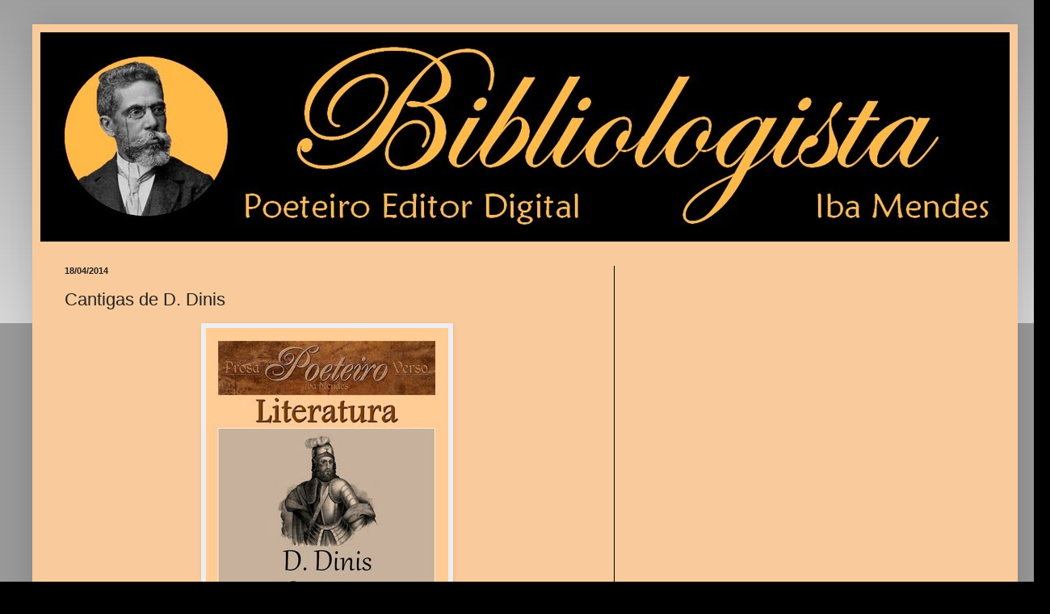

--- FILE ---
content_type: text/html; charset=UTF-8
request_url: http://www.bibliologista.com/2014/04/cantigas-de-d-dinis.html
body_size: 56185
content:
<!DOCTYPE html>
<html class='v2' dir='ltr' xmlns='http://www.w3.org/1999/xhtml' xmlns:b='http://www.google.com/2005/gml/b' xmlns:data='http://www.google.com/2005/gml/data' xmlns:expr='http://www.google.com/2005/gml/expr'>
<head>
<link href='https://www.blogger.com/static/v1/widgets/335934321-css_bundle_v2.css' rel='stylesheet' type='text/css'/>
<meta content='width=1100' name='viewport'/>
<meta content='text/html; charset=UTF-8' http-equiv='Content-Type'/>
<meta content='blogger' name='generator'/>
<link href='http://www.bibliologista.com/favicon.ico' rel='icon' type='image/x-icon'/>
<link href='http://www.bibliologista.com/2014/04/cantigas-de-d-dinis.html' rel='canonical'/>
<link rel="alternate" type="application/atom+xml" title="bibliologista - Atom" href="http://www.bibliologista.com/feeds/posts/default" />
<link rel="alternate" type="application/rss+xml" title="bibliologista - RSS" href="http://www.bibliologista.com/feeds/posts/default?alt=rss" />
<link rel="service.post" type="application/atom+xml" title="bibliologista - Atom" href="https://www.blogger.com/feeds/6259560176005503047/posts/default" />

<link rel="alternate" type="application/atom+xml" title="bibliologista - Atom" href="http://www.bibliologista.com/feeds/3850186495169480922/comments/default" />
<!--Can't find substitution for tag [blog.ieCssRetrofitLinks]-->
<link href='https://blogger.googleusercontent.com/img/b/R29vZ2xl/AVvXsEigHGxroS8vb9aZGUyAJA8IFhYbjMDODDZbVIo4zzllFWaCut3l4Xbcx6NxaP206Qs_VTXQb7K-n5-BQG6Xx0zM0US9IHhEu08IP5vA6jCSOQ4Q7NpBwIWGdT9GDf21Gtqe8rXuocYIKlsZ/s1600/DDINIS-CANTIGAS-sh.jpg' rel='image_src'/>
<meta content='http://www.bibliologista.com/2014/04/cantigas-de-d-dinis.html' property='og:url'/>
<meta content='Cantigas de D. Dinis' property='og:title'/>
<meta content='   Para baixar este livro gratuitamente em formato PDF, acessar o site  do “Projeto Livro Livre”:  http://www.projetolivrolivre.com/  ( Down...' property='og:description'/>
<meta content='https://blogger.googleusercontent.com/img/b/R29vZ2xl/AVvXsEigHGxroS8vb9aZGUyAJA8IFhYbjMDODDZbVIo4zzllFWaCut3l4Xbcx6NxaP206Qs_VTXQb7K-n5-BQG6Xx0zM0US9IHhEu08IP5vA6jCSOQ4Q7NpBwIWGdT9GDf21Gtqe8rXuocYIKlsZ/w1200-h630-p-k-no-nu/DDINIS-CANTIGAS-sh.jpg' property='og:image'/>
<title>bibliologista: Cantigas de D. Dinis</title>
<style id='page-skin-1' type='text/css'><!--
/*
-----------------------------------------------
Blogger Template Style
Name:     Simple
Designer: Blogger
URL:      www.blogger.com
----------------------------------------------- */
/* Content
----------------------------------------------- */
body {
font: normal normal 12px Arial, Tahoma, Helvetica, FreeSans, sans-serif;
color: #222222;
background: #000000 none repeat scroll top left;
padding: 0 40px 40px 40px;
}
html body .region-inner {
min-width: 0;
max-width: 100%;
width: auto;
}
h2 {
font-size: 22px;
}
a:link {
text-decoration:none;
color: #000000;
}
a:visited {
text-decoration:none;
color: transparent;
}
a:hover {
text-decoration:underline;
color: #cc0000;
}
.body-fauxcolumn-outer .fauxcolumn-inner {
background: transparent url(//www.blogblog.com/1kt/simple/body_gradient_tile_light.png) repeat scroll top left;
_background-image: none;
}
.body-fauxcolumn-outer .cap-top {
position: absolute;
z-index: 1;
height: 400px;
width: 100%;
}
.body-fauxcolumn-outer .cap-top .cap-left {
width: 100%;
background: transparent url(//www.blogblog.com/1kt/simple/gradients_light.png) repeat-x scroll top left;
_background-image: none;
}
.content-outer {
-moz-box-shadow: 0 0 40px rgba(0, 0, 0, .15);
-webkit-box-shadow: 0 0 5px rgba(0, 0, 0, .15);
-goog-ms-box-shadow: 0 0 10px #333333;
box-shadow: 0 0 40px rgba(0, 0, 0, .15);
margin-bottom: 1px;
}
.content-inner {
padding: 10px 10px;
}
.content-inner {
background-color: #f9cb9c;
}
/* Header
----------------------------------------------- */
.header-outer {
background: #f9cb9c url(//www.blogblog.com/1kt/simple/gradients_light.png) repeat-x scroll 0 -400px;
_background-image: none;
}
.Header h1 {
font: normal normal 60px Arial, Tahoma, Helvetica, FreeSans, sans-serif;
color: #ffffff;
text-shadow: 1px 2px 3px rgba(0, 0, 0, .2);
}
.Header h1 a {
color: #ffffff;
}
.Header .description {
font-size: 140%;
color: #ffffff;
}
.header-inner .Header .titlewrapper {
padding: 22px 30px;
}
.header-inner .Header .descriptionwrapper {
padding: 0 30px;
}
/* Tabs
----------------------------------------------- */
.tabs-inner .section:first-child {
border-top: 0 solid #000000;
}
.tabs-inner .section:first-child ul {
margin-top: -0;
border-top: 0 solid #000000;
border-left: 0 solid #000000;
border-right: 0 solid #000000;
}
.tabs-inner .widget ul {
background: #f5f5f5 url(//www.blogblog.com/1kt/simple/gradients_light.png) repeat-x scroll 0 -800px;
_background-image: none;
border-bottom: 1px solid #000000;
margin-top: 0;
margin-left: -30px;
margin-right: -30px;
}
.tabs-inner .widget li a {
display: inline-block;
padding: .6em 1em;
font: normal normal 14px Arial, Tahoma, Helvetica, FreeSans, sans-serif;
color: #999999;
border-left: 1px solid #f9cb9c;
border-right: 1px solid #000000;
}
.tabs-inner .widget li:first-child a {
border-left: none;
}
.tabs-inner .widget li.selected a, .tabs-inner .widget li a:hover {
color: #000000;
background-color: #eeeeee;
text-decoration: none;
}
/* Columns
----------------------------------------------- */
.main-outer {
border-top: 0 solid #000000;
}
.fauxcolumn-left-outer .fauxcolumn-inner {
border-right: 1px solid #000000;
}
.fauxcolumn-right-outer .fauxcolumn-inner {
border-left: 1px solid #000000;
}
/* Headings
----------------------------------------------- */
div.widget > h2,
div.widget h2.title {
margin: 0 0 1em 0;
font: normal bold 11px Arial, Tahoma, Helvetica, FreeSans, sans-serif;
color: #000000;
}
/* Widgets
----------------------------------------------- */
.widget .zippy {
color: #999999;
text-shadow: 2px 2px 1px rgba(0, 0, 0, .1);
}
.widget .popular-posts ul {
list-style: none;
}
/* Posts
----------------------------------------------- */
h2.date-header {
font: normal bold 11px Arial, Tahoma, Helvetica, FreeSans, sans-serif;
}
.date-header span {
background-color: transparent;
color: #222222;
padding: inherit;
letter-spacing: inherit;
margin: inherit;
}
.main-inner {
padding-top: 30px;
padding-bottom: 30px;
}
.main-inner .column-center-inner {
padding: 0 15px;
}
.main-inner .column-center-inner .section {
margin: 0 15px;
}
.post {
margin: 0 0 25px 0;
}
h3.post-title, .comments h4 {
font: normal normal 22px Arial, Tahoma, Helvetica, FreeSans, sans-serif;
margin: .75em 0 0;
}
.post-body {
font-size: 110%;
line-height: 1.4;
position: relative;
}
.post-body img, .post-body .tr-caption-container, .Profile img, .Image img,
.BlogList .item-thumbnail img {
padding: 2px;
background: #eeeeee;
border: 1px solid transparent;
-moz-box-shadow: 1px 1px 5px rgba(0, 0, 0, .1);
-webkit-box-shadow: 1px 1px 5px rgba(0, 0, 0, .1);
box-shadow: 1px 1px 5px rgba(0, 0, 0, .1);
}
.post-body img, .post-body .tr-caption-container {
padding: 5px;
}
.post-body .tr-caption-container {
color: #222222;
}
.post-body .tr-caption-container img {
padding: 0;
background: transparent;
border: none;
-moz-box-shadow: 0 0 0 rgba(0, 0, 0, .1);
-webkit-box-shadow: 0 0 0 rgba(0, 0, 0, .1);
box-shadow: 0 0 0 rgba(0, 0, 0, .1);
}
.post-header {
margin: 0 0 1.5em;
line-height: 1.6;
font-size: 90%;
}
.post-footer {
margin: 20px -2px 0;
padding: 5px 10px;
color: #666666;
background-color: #f9f9f9;
border-bottom: 1px solid #eeeeee;
line-height: 1.6;
font-size: 90%;
}
#comments .comment-author {
padding-top: 1.5em;
border-top: 1px solid #000000;
background-position: 0 1.5em;
}
#comments .comment-author:first-child {
padding-top: 0;
border-top: none;
}
.avatar-image-container {
margin: .2em 0 0;
}
#comments .avatar-image-container img {
border: 1px solid transparent;
}
/* Comments
----------------------------------------------- */
.comments .comments-content .icon.blog-author {
background-repeat: no-repeat;
background-image: url([data-uri]);
}
.comments .comments-content .loadmore a {
border-top: 1px solid #999999;
border-bottom: 1px solid #999999;
}
.comments .comment-thread.inline-thread {
background-color: #f9f9f9;
}
.comments .continue {
border-top: 2px solid #999999;
}
/* Accents
---------------------------------------------- */
.section-columns td.columns-cell {
border-left: 1px solid #000000;
}
.blog-pager {
background: transparent none no-repeat scroll top center;
}
.blog-pager-older-link, .home-link,
.blog-pager-newer-link {
background-color: #f9cb9c;
padding: 5px;
}
.footer-outer {
border-top: 0 dashed #bbbbbb;
}
/* Mobile
----------------------------------------------- */
body.mobile  {
background-size: auto;
}
.mobile .body-fauxcolumn-outer {
background: transparent none repeat scroll top left;
}
.mobile .body-fauxcolumn-outer .cap-top {
background-size: 100% auto;
}
.mobile .content-outer {
-webkit-box-shadow: 0 0 3px rgba(0, 0, 0, .15);
box-shadow: 0 0 3px rgba(0, 0, 0, .15);
}
.mobile .tabs-inner .widget ul {
margin-left: 0;
margin-right: 0;
}
.mobile .post {
margin: 0;
}
.mobile .main-inner .column-center-inner .section {
margin: 0;
}
.mobile .date-header span {
padding: 0.1em 10px;
margin: 0 -10px;
}
.mobile h3.post-title {
margin: 0;
}
.mobile .blog-pager {
background: transparent none no-repeat scroll top center;
}
.mobile .footer-outer {
border-top: none;
}
.mobile .main-inner, .mobile .footer-inner {
background-color: #f9cb9c;
}
.mobile-index-contents {
color: #222222;
}
.mobile-link-button {
background-color: #000000;
}
.mobile-link-button a:link, .mobile-link-button a:visited {
color: #ffffff;
}
.mobile .tabs-inner .section:first-child {
border-top: none;
}
.mobile .tabs-inner .PageList .widget-content {
background-color: #eeeeee;
color: #000000;
border-top: 1px solid #000000;
border-bottom: 1px solid #000000;
}
.mobile .tabs-inner .PageList .widget-content .pagelist-arrow {
border-left: 1px solid #000000;
}

--></style>
<style id='template-skin-1' type='text/css'><!--
body {
min-width: 1220px;
}
.content-outer, .content-fauxcolumn-outer, .region-inner {
min-width: 1220px;
max-width: 1220px;
_width: 1220px;
}
.main-inner .columns {
padding-left: 0px;
padding-right: 490px;
}
.main-inner .fauxcolumn-center-outer {
left: 0px;
right: 490px;
/* IE6 does not respect left and right together */
_width: expression(this.parentNode.offsetWidth -
parseInt("0px") -
parseInt("490px") + 'px');
}
.main-inner .fauxcolumn-left-outer {
width: 0px;
}
.main-inner .fauxcolumn-right-outer {
width: 490px;
}
.main-inner .column-left-outer {
width: 0px;
right: 100%;
margin-left: -0px;
}
.main-inner .column-right-outer {
width: 490px;
margin-right: -490px;
}
#layout {
min-width: 0;
}
#layout .content-outer {
min-width: 0;
width: 800px;
}
#layout .region-inner {
min-width: 0;
width: auto;
}
--></style>
<link href='https://www.blogger.com/dyn-css/authorization.css?targetBlogID=6259560176005503047&amp;zx=2d2e78d7-c8c5-452c-adc0-af1852414950' media='none' onload='if(media!=&#39;all&#39;)media=&#39;all&#39;' rel='stylesheet'/><noscript><link href='https://www.blogger.com/dyn-css/authorization.css?targetBlogID=6259560176005503047&amp;zx=2d2e78d7-c8c5-452c-adc0-af1852414950' rel='stylesheet'/></noscript>
<meta name='google-adsense-platform-account' content='ca-host-pub-1556223355139109'/>
<meta name='google-adsense-platform-domain' content='blogspot.com'/>

<!-- data-ad-client=ca-pub-6775639375588001 -->

</head>
<body class='loading variant-bold'>
<div class='navbar no-items section' id='navbar'>
</div>
<div class='body-fauxcolumns'>
<div class='fauxcolumn-outer body-fauxcolumn-outer'>
<div class='cap-top'>
<div class='cap-left'></div>
<div class='cap-right'></div>
</div>
<div class='fauxborder-left'>
<div class='fauxborder-right'></div>
<div class='fauxcolumn-inner'>
</div>
</div>
<div class='cap-bottom'>
<div class='cap-left'></div>
<div class='cap-right'></div>
</div>
</div>
</div>
<div class='content'>
<div class='content-fauxcolumns'>
<div class='fauxcolumn-outer content-fauxcolumn-outer'>
<div class='cap-top'>
<div class='cap-left'></div>
<div class='cap-right'></div>
</div>
<div class='fauxborder-left'>
<div class='fauxborder-right'></div>
<div class='fauxcolumn-inner'>
</div>
</div>
<div class='cap-bottom'>
<div class='cap-left'></div>
<div class='cap-right'></div>
</div>
</div>
</div>
<div class='content-outer'>
<div class='content-cap-top cap-top'>
<div class='cap-left'></div>
<div class='cap-right'></div>
</div>
<div class='fauxborder-left content-fauxborder-left'>
<div class='fauxborder-right content-fauxborder-right'></div>
<div class='content-inner'>
<header>
<div class='header-outer'>
<div class='header-cap-top cap-top'>
<div class='cap-left'></div>
<div class='cap-right'></div>
</div>
<div class='fauxborder-left header-fauxborder-left'>
<div class='fauxborder-right header-fauxborder-right'></div>
<div class='region-inner header-inner'>
<div class='header section' id='header'><div class='widget Header' data-version='1' id='Header1'>
<div id='header-inner'>
<a href='http://www.bibliologista.com/' style='display: block'>
<img alt='bibliologista' height='259px; ' id='Header1_headerimg' src='https://blogger.googleusercontent.com/img/b/R29vZ2xl/AVvXsEgz8G-WLNsXzTbsjUcpLCaviWR95dXV8kNVn6fZGsDl9Men_Dj1Q7ztkjpmdLmVRq3EwQh5kZJBdBN_5LOKA9MXM3NbCi66CmertruFnxA9AdFPjchcgnNe9gLSFQIYBnEHUeOXqdmJGbl6/s1600/taja-bibliologista-novo-nomes-1200.jpg' style='display: block' width='1200px; '/>
</a>
</div>
</div></div>
</div>
</div>
<div class='header-cap-bottom cap-bottom'>
<div class='cap-left'></div>
<div class='cap-right'></div>
</div>
</div>
</header>
<div class='tabs-outer'>
<div class='tabs-cap-top cap-top'>
<div class='cap-left'></div>
<div class='cap-right'></div>
</div>
<div class='fauxborder-left tabs-fauxborder-left'>
<div class='fauxborder-right tabs-fauxborder-right'></div>
<div class='region-inner tabs-inner'>
<div class='tabs no-items section' id='crosscol'></div>
<div class='tabs no-items section' id='crosscol-overflow'></div>
</div>
</div>
<div class='tabs-cap-bottom cap-bottom'>
<div class='cap-left'></div>
<div class='cap-right'></div>
</div>
</div>
<div class='main-outer'>
<div class='main-cap-top cap-top'>
<div class='cap-left'></div>
<div class='cap-right'></div>
</div>
<div class='fauxborder-left main-fauxborder-left'>
<div class='fauxborder-right main-fauxborder-right'></div>
<div class='region-inner main-inner'>
<div class='columns fauxcolumns'>
<div class='fauxcolumn-outer fauxcolumn-center-outer'>
<div class='cap-top'>
<div class='cap-left'></div>
<div class='cap-right'></div>
</div>
<div class='fauxborder-left'>
<div class='fauxborder-right'></div>
<div class='fauxcolumn-inner'>
</div>
</div>
<div class='cap-bottom'>
<div class='cap-left'></div>
<div class='cap-right'></div>
</div>
</div>
<div class='fauxcolumn-outer fauxcolumn-left-outer'>
<div class='cap-top'>
<div class='cap-left'></div>
<div class='cap-right'></div>
</div>
<div class='fauxborder-left'>
<div class='fauxborder-right'></div>
<div class='fauxcolumn-inner'>
</div>
</div>
<div class='cap-bottom'>
<div class='cap-left'></div>
<div class='cap-right'></div>
</div>
</div>
<div class='fauxcolumn-outer fauxcolumn-right-outer'>
<div class='cap-top'>
<div class='cap-left'></div>
<div class='cap-right'></div>
</div>
<div class='fauxborder-left'>
<div class='fauxborder-right'></div>
<div class='fauxcolumn-inner'>
</div>
</div>
<div class='cap-bottom'>
<div class='cap-left'></div>
<div class='cap-right'></div>
</div>
</div>
<!-- corrects IE6 width calculation -->
<div class='columns-inner'>
<div class='column-center-outer'>
<div class='column-center-inner'>
<div class='main section' id='main'><div class='widget Blog' data-version='1' id='Blog1'>
<div class='blog-posts hfeed'>

          <div class="date-outer">
        
<h2 class='date-header'><span>18/04/2014</span></h2>

          <div class="date-posts">
        
<div class='post-outer'>
<div class='post hentry' itemprop='blogPost' itemscope='itemscope' itemtype='http://schema.org/BlogPosting'>
<meta content='https://blogger.googleusercontent.com/img/b/R29vZ2xl/AVvXsEigHGxroS8vb9aZGUyAJA8IFhYbjMDODDZbVIo4zzllFWaCut3l4Xbcx6NxaP206Qs_VTXQb7K-n5-BQG6Xx0zM0US9IHhEu08IP5vA6jCSOQ4Q7NpBwIWGdT9GDf21Gtqe8rXuocYIKlsZ/s1600/DDINIS-CANTIGAS-sh.jpg' itemprop='image_url'/>
<meta content='6259560176005503047' itemprop='blogId'/>
<meta content='3850186495169480922' itemprop='postId'/>
<a name='3850186495169480922'></a>
<h3 class='post-title entry-title' itemprop='name'>
Cantigas de D. Dinis
</h3>
<div class='post-header'>
<div class='post-header-line-1'></div>
</div>
<div class='post-body entry-content' id='post-body-3850186495169480922' itemprop='description articleBody'>
<div class="separator" style="clear: both; text-align: center;">
<a href="http://www.projetolivrolivre.com/" target="_blank"><img alt=" D Dinis - Cantigas de Amigos e de Amor" border="0" src="https://blogger.googleusercontent.com/img/b/R29vZ2xl/AVvXsEigHGxroS8vb9aZGUyAJA8IFhYbjMDODDZbVIo4zzllFWaCut3l4Xbcx6NxaP206Qs_VTXQb7K-n5-BQG6Xx0zM0US9IHhEu08IP5vA6jCSOQ4Q7NpBwIWGdT9GDf21Gtqe8rXuocYIKlsZ/s1600/DDINIS-CANTIGAS-sh.jpg" /></a></div>
<div align="center" class="MsoNormal" style="text-align: center;">
<b><span style="color: #2b9544; font-family: &quot;Arial&quot;,&quot;sans-serif&quot;; font-size: 9.0pt; line-height: 115%;">Para baixar este livro gratuitamente em formato PDF, acessar o
site&nbsp; do &#8220;Projeto Livro Livre&#8221;:</span></b><b><span style="color: #1f497d; font-family: &quot;Arial&quot;,&quot;sans-serif&quot;; font-size: 9.0pt; line-height: 115%; mso-themecolor: text2;"> </span></b><b><span style="font-size: 9.0pt; line-height: 115%;"><a href="http://www.projetolivrolivre.com/"><span style="color: red; font-family: &quot;Arial&quot;,&quot;sans-serif&quot;;">http://www.projetolivrolivre.com/</span></a></span></b><b><span style="color: red; font-family: &quot;Arial&quot;,&quot;sans-serif&quot;; font-size: 9.0pt; line-height: 115%;"><br />
(</span></b><b><span style="font-size: 9.0pt; line-height: 115%;"><a href="http://www.projetolivrolivre.com/"><i><span style="color: red; font-family: &quot;Arial&quot;,&quot;sans-serif&quot;; text-decoration: none; text-underline: none;">Download</span></i></a></span></b><b><span style="color: red; font-family: &quot;Arial&quot;,&quot;sans-serif&quot;; font-size: 9.0pt; line-height: 115%;">)</span></b><b><span style="font-family: &quot;Arial&quot;,&quot;sans-serif&quot;; font-size: 9.0pt; line-height: 115%;"><br />
&#8595;<i><o:p></o:p></i></span></b></div>
<div align="center" class="MsoNormal" style="text-align: center;">
<b><span style="color: #2b9544; font-family: &quot;Arial&quot;,&quot;sans-serif&quot;; font-size: 9.0pt; line-height: 115%;">Os livros estão em ordem alfabética: AUTOR/TÍTULO (coluna à
esquerda) e TÍTULO/AUTOR (coluna à direita).<o:p></o:p></span></b></div>
<div class="separator" style="background-color: #f9cb9c; clear: both; color: #222222; font-family: Arial, Tahoma, Helvetica, FreeSans, sans-serif; font-size: 13px; line-height: 18px; text-align: center;">



</div>
<div align="center" class="MsoNormal" style="text-align: center;">
<br /></div>
<div align="center" class="MsoNormal" style="text-align: center;">
<b><span style="color: #2b9544; font-family: &quot;Arial&quot;,&quot;sans-serif&quot;; font-size: 9.0pt; line-height: 115%;"><br /></span></b></div>
<div class="separator" style="clear: both; text-align: center;">
<b style="background-color: #f9cb9c; color: #222222; font-family: Arial, Helvetica, sans-serif; font-size: 13px; line-height: 18px;"><span style="color: red;"><br /><br /><a href="http://www.projetolivrolivre.com/" style="color: #cc0000;" target="_blank">LINK DIRETO - "PROJETO LIVRO LIVRE"</a></span></b></div>
<span style="font-family: Verdana, sans-serif;">---</span><br />
<div class="MsoNormal" style="text-align: justify;">
<b><span style="font-family: Verdana, sans-serif;">As cantigas líricas de amor e de amigo e o rei D.Dinis <o:p></o:p></span></b></div>
<div class="MsoNormal" style="text-align: justify;">
<br /></div>
<div class="MsoNormal" style="text-align: justify;">
<span style="font-family: Verdana, sans-serif;">As cantigas de amor têm origem no
requinte aristocrático das cortes francesas e, portanto, estão bem vinculadas
às convenções de linguagem e sentimentos. Neste caso, o amor cortês parte do
pressuposto que o amante ideal é aquele que vive em permanente sofrimento
amoroso (a &#8220;coita&#8221;), porque não é correspondido; entretanto, precisa demonstrar
paciência, submissão e fidelidade à mulher amada, como se fosse um vassalo, e
ela, o seu suserano. Trata-se, pois, de um jogo amoroso, próprio do refinamento
cultural da cavalaria francesa, que reflete, na literatura, as relações da
sociedade feudal. (Fernandes, 2004) </span></div>
<div class="MsoNormal" style="text-align: justify;">
<br /></div>
<div class="MsoNormal" style="text-align: justify;">
<span style="font-family: Verdana, sans-serif;">Já as cantigas de amigo, um
gênero um pouco mais complexo, &#8220;apresentam normalmente ambientação bucólica,
linguagem e estrutura simples; seu tema mais freqüente é o lamento amoroso da
moça, cujo namorado partiu para o confronto com os mouros.&#8221; O trovador assume o
eu-lírico feminino nesses cantares e há uma pequena variedade de situações que
caracterizam subgêneros desses cantares. Cleonice Berardinelli (1953: 6-7)
esclarece sobre essa variedade: <o:p></o:p></span></div>
<div class="MsoNormal" style="text-align: justify;">
<br /></div>
<div class="MsoNormal" style="text-align: justify;">
<span style="font-family: Verdana, sans-serif;">&#8220;Mais antigas, mais populares,
mais variadas, as cantigas de amigo constituem a&nbsp;</span><span style="font-family: Verdana, sans-serif;">parte mais original do lirismo
trovadoresco galego-português. Embora feitas por&nbsp;</span><span style="font-family: Verdana, sans-serif;">homens, é a mulher que fala
nelas, dirigindo-se ao seu amigo, ou falando dele, confessando o seu amor,
chorando de saudade, quando ele parte, zangando-se,&nbsp;</span><span style="font-family: Verdana, sans-serif;">quando ele não cumpre o
prometido, queixando-se da mãe que lhe não permite&nbsp;</span><span style="font-family: Verdana, sans-serif;">vê-lo, ou agradecendo-lhe a
compreensão e o auxílio, numa série de atitudes e &nbsp;</span><span style="font-family: Verdana, sans-serif;">situações que nos fazem, à
distância de seis séculos, privar da intimidade da vida medieval.&#8221;</span></div>
<div class="MsoNormal" style="text-align: justify;">
<br /></div>
<div class="MsoNormal" style="text-align: justify;">
<span style="font-family: Verdana, sans-serif;">Sobre essa variedade nas cantigas
de amigo, Paulo Roberto Sodré (2005: 97-128) identifica quatro vozes distintas
que revelam quatro emissores com razon (argumentação) diferenciada. Segundo o
autor, a namorada, a mãe, a confidente e o narrador, cada um deles apresenta
uma mudança ou variação de discurso, ainda que estejam interligados pelo
principal tema: a relação amorosa. O gênero cantiga de amigo, então, seria
formado pelo complexo de gêneros formado pelos diferentes emissores. Sodré
identifica quatro (4) variáveis: </span></div>
<div class="MsoNormal" style="text-align: justify;">
<br /></div>
<div class="MsoNormal" style="text-align: justify;">
<span style="font-family: Verdana, sans-serif;">1) A &#8220;cantiga de namorada&#8221; expõe
o discurso da moça solteira preocupada com as idas e vindas do amado e as
conseqüências disso; <o:p></o:p></span></div>
<div class="MsoNormal" style="text-align: justify;">
<span style="font-family: Verdana, sans-serif;">2) A &#8220;cantiga de madre&#8221;, o discurso
da mãe preocupada com a situação da filha, sobretudo sua castidade; <o:p></o:p></span></div>
<div class="MsoNormal" style="text-align: justify;">
<span style="font-family: Verdana, sans-serif;">3) A &#8220;cantiga de confidente&#8221;, o
discurso da moça solteira preocupada com o namoro da amiga; <o:p></o:p></span></div>
<div class="MsoNormal" style="text-align: justify;">
<span style="font-family: Verdana, sans-serif;">4) A &#8220;cantiga de narrador&#8221;, o
discurso de alguém que observa, sem interferência, a moça solteira às voltas
com sua paixão. <o:p></o:p></span></div>
<div class="MsoNormal" style="text-align: justify;">
<br /></div>
<div class="MsoNormal" style="text-align: justify;">
<span style="font-family: Verdana, sans-serif;">Podem-se sintetizar esses
discursos nas seguintes perguntas: namorada: o que fazer com meu amigo?; madre:
como orientar minha filha?; confidente: como ajudar minha amiga?; narrador: o
que se passa com essa moça? Cada resposta desencadeia uma razon específica;
cada razon propicia gêneros literários distintos. Neste trabalho vamos abordar
o macro-gênero cantiga de amigo, porém, considerando essas subdivisões
implicitamente. </span></div>
<div class="MsoNormal" style="text-align: justify;">
<br /></div>
<div class="MsoNormal" style="text-align: justify;">
<span style="font-family: Verdana, sans-serif;">Sobre a escolha de D.Dinis como o
autor das cantigas do nosso corpus, os critérios utilizados foram basicamente
dois: a vasta produção lírica do rei-trovador e o brilhantismo de suas
cantigas. Aliás, são muitos os medievalistas que atestam a unicidade e talento
do rei-lavrador, dentre os quais, citamos a grande filóloga Dona Carolina
Michaelis Vasconcelos, que em seu &#8220;Cancioneiro da Ajuda&#8221; (1904) coloca D.Dinis
entre os melhores trovadores (v.II; p.45) e diz dele ser: <o:p></o:p></span></div>
<div class="MsoNormal" style="text-align: justify;">
<br /></div>
<div class="MsoNormal" style="text-align: justify;">
<span style="font-family: Verdana, sans-serif;">&#8220;o melhor e mais fecundo dos
poetas ahi representados, e ainda então, na mente de muitos, o primeiro que em
Hespanha metrificara em rima, à imitação dos Avernos e Lemosinos&#8221; (v.II; p.16).</span></div>
<br />
<div class="MsoNormal" style="text-align: justify;">
<br /></div>
<div class="MsoNormal" style="text-align: justify;">
<br />
<span style="font-family: Arial, Helvetica, sans-serif; font-size: x-small;">
---<br />
<b>Fonte</b>:<br />
Ulisses Tadeu Vaz de Oliveira: &#8220;O fenhedor e o precador nas cantigas líricas
galego-portuguesas de D.Dinis: uma perspectiva sistêmico-funcional&#8221;. (Dissertação
apresentada em atendimento à exigência parcial para obtenção do título de
MESTRE em Lingüística Aplicada e Estudos da Linguagem à Banca Julgadora da
Pontifícia Universidade Católica de São Paulo, sob a orientação da Profª. Drª.
Sumiko Nishitani Ikeda). São Paulo, 2007. Disponível em: http://www4.pucsp.br/</span></div>
<div style='clear: both;'></div>
</div>
<div class='post-footer'>
<div class='post-footer-line post-footer-line-1'><span class='post-author vcard'>
Postado por
<span class='fn' itemprop='author' itemscope='itemscope' itemtype='http://schema.org/Person'>
<meta content='https://www.blogger.com/profile/14669635114702517587' itemprop='url'/>
<a class='g-profile' href='https://www.blogger.com/profile/14669635114702517587' rel='author' title='author profile'>
<span itemprop='name'>Iba Mendes</span>
</a>
</span>
</span>
<span class='post-timestamp'>
às
<meta content='http://www.bibliologista.com/2014/04/cantigas-de-d-dinis.html' itemprop='url'/>
<a class='timestamp-link' href='http://www.bibliologista.com/2014/04/cantigas-de-d-dinis.html' rel='bookmark' title='permanent link'><abbr class='published' itemprop='datePublished' title='2014-04-18T19:42:00-07:00'>19:42</abbr></a>
</span>
<span class='post-comment-link'>
</span>
<span class='post-icons'>
<span class='item-action'>
<a href='https://www.blogger.com/email-post/6259560176005503047/3850186495169480922' title='Enviar esta postagem'>
<img alt='' class='icon-action' height='13' src='http://img1.blogblog.com/img/icon18_email.gif' width='18'/>
</a>
</span>
<span class='item-control blog-admin pid-150953140'>
<a href='https://www.blogger.com/post-edit.g?blogID=6259560176005503047&postID=3850186495169480922&from=pencil' title='Editar post'>
<img alt='' class='icon-action' height='18' src='https://resources.blogblog.com/img/icon18_edit_allbkg.gif' width='18'/>
</a>
</span>
</span>
<div class='post-share-buttons goog-inline-block'>
<a class='goog-inline-block share-button sb-email' href='https://www.blogger.com/share-post.g?blogID=6259560176005503047&postID=3850186495169480922&target=email' target='_blank' title='Enviar por e-mail'><span class='share-button-link-text'>Enviar por e-mail</span></a><a class='goog-inline-block share-button sb-blog' href='https://www.blogger.com/share-post.g?blogID=6259560176005503047&postID=3850186495169480922&target=blog' onclick='window.open(this.href, "_blank", "height=270,width=475"); return false;' target='_blank' title='Postar no blog!'><span class='share-button-link-text'>Postar no blog!</span></a><a class='goog-inline-block share-button sb-twitter' href='https://www.blogger.com/share-post.g?blogID=6259560176005503047&postID=3850186495169480922&target=twitter' target='_blank' title='Compartilhar no X'><span class='share-button-link-text'>Compartilhar no X</span></a><a class='goog-inline-block share-button sb-facebook' href='https://www.blogger.com/share-post.g?blogID=6259560176005503047&postID=3850186495169480922&target=facebook' onclick='window.open(this.href, "_blank", "height=430,width=640"); return false;' target='_blank' title='Compartilhar no Facebook'><span class='share-button-link-text'>Compartilhar no Facebook</span></a><a class='goog-inline-block share-button sb-pinterest' href='https://www.blogger.com/share-post.g?blogID=6259560176005503047&postID=3850186495169480922&target=pinterest' target='_blank' title='Compartilhar com o Pinterest'><span class='share-button-link-text'>Compartilhar com o Pinterest</span></a>
</div>
</div>
<div class='post-footer-line post-footer-line-2'><span class='post-labels'>
Marcadores:
<a href='http://www.bibliologista.com/search/label/Cantigas%20de%20D.%20Dinis' rel='tag'>Cantigas de D. Dinis</a>,
<a href='http://www.bibliologista.com/search/label/D.%20Dinis' rel='tag'>D. Dinis</a>,
<a href='http://www.bibliologista.com/search/label/D.%20Dinis%20-%20Cantigas' rel='tag'>D. Dinis - Cantigas</a>,
<a href='http://www.bibliologista.com/search/label/Literatura%20Portuguesa' rel='tag'>Literatura Portuguesa</a>,
<a href='http://www.bibliologista.com/search/label/Poemas' rel='tag'>Poemas</a>,
<a href='http://www.bibliologista.com/search/label/Poesia' rel='tag'>Poesia</a>
</span>
</div>
<div class='post-footer-line post-footer-line-3'><span class='post-location'>
</span>
</div>
</div>
</div>
<div class='comments' id='comments'>
<a name='comments'></a>
<h4>Nenhum comentário:</h4>
<div id='Blog1_comments-block-wrapper'>
<dl class='avatar-comment-indent' id='comments-block'>
</dl>
</div>
<p class='comment-footer'>
<div class='comment-form'>
<a name='comment-form'></a>
<h4 id='comment-post-message'>Postar um comentário</h4>
<p>
</p>
<a href='https://www.blogger.com/comment/frame/6259560176005503047?po=3850186495169480922&hl=pt-BR&saa=85391&origin=http://www.bibliologista.com' id='comment-editor-src'></a>
<iframe allowtransparency='true' class='blogger-iframe-colorize blogger-comment-from-post' frameborder='0' height='410px' id='comment-editor' name='comment-editor' src='' width='100%'></iframe>
<script src='https://www.blogger.com/static/v1/jsbin/2830521187-comment_from_post_iframe.js' type='text/javascript'></script>
<script type='text/javascript'>
      BLOG_CMT_createIframe('https://www.blogger.com/rpc_relay.html');
    </script>
</div>
</p>
</div>
</div>

        </div></div>
      
</div>
<div class='blog-pager' id='blog-pager'>
<span id='blog-pager-newer-link'>
<a class='blog-pager-newer-link' href='http://www.bibliologista.com/2014/04/cantigas-de-joan-garcia-de-guilhade.html' id='Blog1_blog-pager-newer-link' title='Postagem mais recente'>Postagem mais recente</a>
</span>
<span id='blog-pager-older-link'>
<a class='blog-pager-older-link' href='http://www.bibliologista.com/2014/04/as-casadas-solteiras-de-martins-pena.html' id='Blog1_blog-pager-older-link' title='Postagem mais antiga'>Postagem mais antiga</a>
</span>
<a class='home-link' href='http://www.bibliologista.com/'>Página inicial</a>
</div>
<div class='clear'></div>
<div class='post-feeds'>
<div class='feed-links'>
Assinar:
<a class='feed-link' href='http://www.bibliologista.com/feeds/3850186495169480922/comments/default' target='_blank' type='application/atom+xml'>Postar comentários (Atom)</a>
</div>
</div>
</div></div>
</div>
</div>
<div class='column-left-outer'>
<div class='column-left-inner'>
<aside>
</aside>
</div>
</div>
<div class='column-right-outer'>
<div class='column-right-inner'>
<aside>
<div class='sidebar section' id='sidebar-right-1'><div class='widget HTML' data-version='1' id='HTML4'>
<div class='widget-content'>
<div id="fb-root"></div>
<script async defer crossorigin="anonymous" src="https://connect.facebook.net/pt_BR/sdk.js#xfbml=1&version=v3.3"></script>

<div class="fb-page" data-href="https://www.facebook.com/poeteiroibamendes/" data-tabs="" data-width="" data-height="" data-small-header="false" data-adapt-container-width="true" data-hide-cover="false" data-show-facepile="false"><blockquote cite="https://www.facebook.com/poeteiroibamendes/" class="fb-xfbml-parse-ignore"><a href="https://www.facebook.com/poeteiroibamendes/">Página &quot;Iba Mendes&quot;</a></blockquote></div>
</div>
<div class='clear'></div>
</div><div class='widget AdSense' data-version='1' id='AdSense1'>
<div class='widget-content'>
<script type="text/javascript">
    google_ad_client = "ca-pub-6775639375588001";
    google_ad_host = "ca-host-pub-1556223355139109";
    google_ad_host_channel = "L0001";
    google_ad_slot = "5687709224";
    google_ad_width = 300;
    google_ad_height = 600;
</script>
<!-- projetolivrogratis_sidebar-right-1_AdSense1_300x600_as -->
<script type="text/javascript"
src="//pagead2.googlesyndication.com/pagead/show_ads.js">
</script>
<div class='clear'></div>
</div>
</div><div class='widget BlogList' data-version='1' id='BlogList1'>
<h2 class='title'>Rede Social</h2>
<div class='widget-content'>
<div class='blog-list-container' id='BlogList1_container'>
<ul id='BlogList1_blogs'>
<li style='display: block;'>
<div class='blog-icon'>
</div>
<div class='blog-content'>
<div class='blog-title'>
<a href='https://www.facebook.com/ibanunesmendes' target='_blank'>
Facebook</a>
</div>
<div class='item-content'>
</div>
</div>
<div style='clear: both;'></div>
</li>
<li style='display: block;'>
<div class='blog-icon'>
</div>
<div class='blog-content'>
<div class='blog-title'>
<a href='https://twitter.com/ibamendes' target='_blank'>
Twitter</a>
</div>
<div class='item-content'>
</div>
</div>
<div style='clear: both;'></div>
</li>
<li style='display: block;'>
<div class='blog-icon'>
</div>
<div class='blog-content'>
<div class='blog-title'>
<a href='https://www.youtube.com/poeteiro' target='_blank'>
YouTube</a>
</div>
<div class='item-content'>
</div>
</div>
<div style='clear: both;'></div>
</li>
</ul>
<div class='clear'></div>
</div>
</div>
</div><div class='widget Text' data-version='1' id='Text3'>
<h2 class='title'>Projeto Livro Livre</h2>
<div class='widget-content'>
<p class="MsoNormal" style="text-align: justify;"><span style="color: #990000; font-size: 10.0pt;">O Projeto Livro Livro Livre (</span><span style="font-size: 10.0pt;"><a href="http://www.projetolivrolivre.com/"><span style="color: #ff6600;">www.projetolivrolivre.com</span></a><span style="color: #990000;">) tem por objetivo disponibilizar obras em domínio público para acesso livre. Sua colaboração nos ajudará na manutenção do nosso site e na aquisição de um equipamento próprio para digitalização de livros.</span><o:p></o:p></span></p>
</div>
<div class='clear'></div>
</div><div class='widget Image' data-version='1' id='Image7'>
<h2>Projeto Livro Livre &#8211; Livros Grátis em PDF</h2>
<div class='widget-content'>
<a href='http://www.projetolivrolivre.com/'>
<img alt='Projeto Livro Livre – Livros Grátis em PDF' height='74' id='Image7_img' src='https://blogger.googleusercontent.com/img/b/R29vZ2xl/AVvXsEh_J55dDnKG06AaGnm9OiME5GEkZnGzBB0JcwszPosif_x4rrAbf8IAl_bLCCYXKqMpl8SVOy8Ps6UbYJSCnDu8NbxBLRuf0PI9TdKnBHzzZH0SZZabTMKBPPMO-lfHUMxbCAqkqX_Ror_P/s1600/fqdgt.jpg' width='430'/>
</a>
<br/>
</div>
<div class='clear'></div>
</div><div class='widget BlogSearch' data-version='1' id='BlogSearch1'>
<h2 class='title'>Pesquisar livro</h2>
<div class='widget-content'>
<div id='BlogSearch1_form'>
<form action='http://www.bibliologista.com/search' class='gsc-search-box' target='_top'>
<table cellpadding='0' cellspacing='0' class='gsc-search-box'>
<tbody>
<tr>
<td class='gsc-input'>
<input autocomplete='off' class='gsc-input' name='q' size='10' title='search' type='text' value=''/>
</td>
<td class='gsc-search-button'>
<input class='gsc-search-button' title='search' type='submit' value='Pesquisar'/>
</td>
</tr>
</tbody>
</table>
</form>
</div>
</div>
<div class='clear'></div>
</div><div class='widget Followers' data-version='1' id='Followers1'>
<h2 class='title'>Amigos do blog</h2>
<div class='widget-content'>
<div id='Followers1-wrapper'>
<div style='margin-right:2px;'>
<div><script type="text/javascript" src="https://apis.google.com/js/platform.js"></script>
<div id="followers-iframe-container"></div>
<script type="text/javascript">
    window.followersIframe = null;
    function followersIframeOpen(url) {
      gapi.load("gapi.iframes", function() {
        if (gapi.iframes && gapi.iframes.getContext) {
          window.followersIframe = gapi.iframes.getContext().openChild({
            url: url,
            where: document.getElementById("followers-iframe-container"),
            messageHandlersFilter: gapi.iframes.CROSS_ORIGIN_IFRAMES_FILTER,
            messageHandlers: {
              '_ready': function(obj) {
                window.followersIframe.getIframeEl().height = obj.height;
              },
              'reset': function() {
                window.followersIframe.close();
                followersIframeOpen("https://www.blogger.com/followers/frame/6259560176005503047?colors\x3dCgt0cmFuc3BhcmVudBILdHJhbnNwYXJlbnQaByMyMjIyMjIiByMwMDAwMDAqByNmOWNiOWMyByMwMDAwMDA6ByMyMjIyMjJCByMwMDAwMDBKByM5OTk5OTlSByMwMDAwMDBaC3RyYW5zcGFyZW50\x26pageSize\x3d21\x26hl\x3dpt-BR\x26origin\x3dhttp://www.bibliologista.com");
              },
              'open': function(url) {
                window.followersIframe.close();
                followersIframeOpen(url);
              }
            }
          });
        }
      });
    }
    followersIframeOpen("https://www.blogger.com/followers/frame/6259560176005503047?colors\x3dCgt0cmFuc3BhcmVudBILdHJhbnNwYXJlbnQaByMyMjIyMjIiByMwMDAwMDAqByNmOWNiOWMyByMwMDAwMDA6ByMyMjIyMjJCByMwMDAwMDBKByM5OTk5OTlSByMwMDAwMDBaC3RyYW5zcGFyZW50\x26pageSize\x3d21\x26hl\x3dpt-BR\x26origin\x3dhttp://www.bibliologista.com");
  </script></div>
</div>
</div>
<div class='clear'></div>
</div>
</div><div class='widget Text' data-version='1' id='Text5'>
<h2 class='title'>FaceBook</h2>
<div class='widget-content'>
<span style="font-family:Georgia, serif;color:#0000ee;"><u><a href="https://www.facebook.com/projetolivrolivre">https://www.facebook.com/projetolivrolivre</a></u></span>
</div>
<div class='clear'></div>
</div><div class='widget Image' data-version='1' id='Image3'>
<h2>Poeteiro</h2>
<div class='widget-content'>
<a href='http://www.poeteiro.com/'>
<img alt='Poeteiro' height='110' id='Image3_img' src='https://blogger.googleusercontent.com/img/b/R29vZ2xl/AVvXsEj7IRtFAt0qAN9F3Fq-vL8P5PJSBca_JdpaLHGVV9D4Xy8jWTcWGyeHqa-7Il89No0a0bj74XeOqX6cjCgMIzLjdM8V9p3q1xHtmxtQxssNJEPmC2FgHrS0N-lhzvJ6wyvV_OwnqHjkT6o/s1600/333-.jpg' width='440'/>
</a>
<br/>
</div>
<div class='clear'></div>
</div><div class='widget Image' data-version='1' id='Image4'>
<h2>Etimologista</h2>
<div class='widget-content'>
<a href='http://www.etimologista.com/'>
<img alt='Etimologista' height='73' id='Image4_img' src='https://blogger.googleusercontent.com/img/b/R29vZ2xl/AVvXsEiSchc_7xav2D5gWLXxQtqO_jj2FpFj_Yf8EOkCl9cz8dYAsEFZ3dGs768owxfmJOI_Y46lUC2kvICNXRB3hZopta5jU1-Mj1jRrUj_u2uEoxCUskfggk1m6nKqThZaSimLrCtHqsC1xHE/s1600/398-.jpg' width='440'/>
</a>
<br/>
</div>
<div class='clear'></div>
</div><div class='widget Image' data-version='1' id='Image1'>
<h2>Iba Mendes - Pesquisa</h2>
<div class='widget-content'>
<a href='http://www.ibamendes.com/'>
<img alt='Iba Mendes - Pesquisa' height='63' id='Image1_img' src='https://blogger.googleusercontent.com/img/b/R29vZ2xl/AVvXsEgsVS1rRrpO7cFGk2WwYYYxjea4RiisRvwP4tw4Ep9HK_h_Cb2i4nwD6xWQyoNACD_r7gw2ft7NUn6BiC2ka_eaoSD83N2fdzgaNQ1xuIm2r6O88riBvfByIWzHFUObP5XOKb-Lq8sQceI/s1600/444-.jpg' width='440'/>
</a>
<br/>
</div>
<div class='clear'></div>
</div><div class='widget Image' data-version='1' id='Image6'>
<h2>Humor Darwinista</h2>
<div class='widget-content'>
<a href='http://www.humordarwinista.com/'>
<img alt='Humor Darwinista' height='97' id='Image6_img' src='https://blogger.googleusercontent.com/img/b/R29vZ2xl/AVvXsEi8VrEXm0_dkpxS6Z_AUcjvcpxocGHbFBDC458evI25gWTW8gSJDQb56wDFzbcWZxtEAcrUl3s2YA35IokJMQkJwYXlrcu_JL_25-2fYdjOFpp618GI8IDikMk_g61J4pCHmifLg8wSgzU/s1600/mhjjjjhj.jpg' width='440'/>
</a>
<br/>
</div>
<div class='clear'></div>
</div><div class='widget Label' data-version='1' id='Label1'>
<h2>Índice por Autor e Obra (livros para baixar em PDF)</h2>
<div class='widget-content list-label-widget-content'>
<ul>
<li>
<a dir='ltr' href='http://www.bibliologista.com/search/label/A%20Armando%20-%20Efeitos%20do%20Hipnotismo%20%28Teatro%29'>A Armando - Efeitos do Hipnotismo (Teatro)</a>
</li>
<li>
<a dir='ltr' href='http://www.bibliologista.com/search/label/A.%20Augusto%20de%20Miranda%20-%20Cenas%20da%20Aldeia'>A. Augusto de Miranda - Cenas da Aldeia</a>
</li>
<li>
<a dir='ltr' href='http://www.bibliologista.com/search/label/Abel%20Botelho%20-%20Amanh%C3%A3'>Abel Botelho - Amanhã</a>
</li>
<li>
<a dir='ltr' href='http://www.bibliologista.com/search/label/Abel%20Botelho%20-%20O%20Bar%C3%A3o%20de%20Lavos'>Abel Botelho - O Barão de Lavos</a>
</li>
<li>
<a dir='ltr' href='http://www.bibliologista.com/search/label/Abel%20Botelho-%20Amor%20Crioulo'>Abel Botelho- Amor Crioulo</a>
</li>
<li>
<a dir='ltr' href='http://www.bibliologista.com/search/label/Abgar%20Renault%20-%20Antologia%20de%20Sonetos%20%28Compila%C3%A7%C3%A3o%29'>Abgar Renault - Antologia de Sonetos (Compilação)</a>
</li>
<li>
<a dir='ltr' href='http://www.bibliologista.com/search/label/Ac%C3%BArcio%20Correia%20da%20Silva%20-%20Dor%20e%20Luz'>Acúrcio Correia da Silva - Dor e Luz</a>
</li>
<li>
<a dir='ltr' href='http://www.bibliologista.com/search/label/Adolfo%20Caminha%20-%20%20Tenta%C3%A7%C3%A3o'>Adolfo Caminha -  Tentação</a>
</li>
<li>
<a dir='ltr' href='http://www.bibliologista.com/search/label/Adolfo%20Caminha%20-%20A%20Normalista'>Adolfo Caminha - A Normalista</a>
</li>
<li>
<a dir='ltr' href='http://www.bibliologista.com/search/label/Adolfo%20Caminha%20-%20No%20Pa%C3%ADs%20dos%20Ianques'>Adolfo Caminha - No País dos Ianques</a>
</li>
<li>
<a dir='ltr' href='http://www.bibliologista.com/search/label/Adolfo%20Caminha%20-%20O%20Bom-Crioulo'>Adolfo Caminha - O Bom-Crioulo</a>
</li>
<li>
<a dir='ltr' href='http://www.bibliologista.com/search/label/Afonso%20Celso%20-%20Por%20que%20me%20ufano%20de%20meu%20pa%C3%ADs'>Afonso Celso - Por que me ufano de meu país</a>
</li>
<li>
<a dir='ltr' href='http://www.bibliologista.com/search/label/Afr%C3%A2nio%20Peixoto%20-%20Hist%C3%B3ria%20do%20Brasil'>Afrânio Peixoto - História do Brasil</a>
</li>
<li>
<a dir='ltr' href='http://www.bibliologista.com/search/label/Agostinho%20Marques%20Perdig%C3%A3o%20Malheiro%20-%20A%20Escravid%C3%A3o%20no%20Brasil'>Agostinho Marques Perdigão Malheiro - A Escravidão no Brasil</a>
</li>
<li>
<a dir='ltr' href='http://www.bibliologista.com/search/label/Alberto%20Braga%20-%20%20Contos%20da%20Aldeia'>Alberto Braga -  Contos da Aldeia</a>
</li>
<li>
<a dir='ltr' href='http://www.bibliologista.com/search/label/Alberto%20Braga%20-%20O%20Enjeitado'>Alberto Braga - O Enjeitado</a>
</li>
<li>
<a dir='ltr' href='http://www.bibliologista.com/search/label/Alberto%20Pimentel%20-%20Entre%20o%20Caf%C3%A9%20e%20o%20Conhaque'>Alberto Pimentel - Entre o Café e o Conhaque</a>
</li>
<li>
<a dir='ltr' href='http://www.bibliologista.com/search/label/Alberto%20Torres%20-%20A%20Organiza%C3%A7%C3%A3o%20Nacional'>Alberto Torres - A Organização Nacional</a>
</li>
<li>
<a dir='ltr' href='http://www.bibliologista.com/search/label/Alberto%20Torres%20-%20As%20Fontes%20de%20Vida%20no%20Brasil'>Alberto Torres - As Fontes de Vida no Brasil</a>
</li>
<li>
<a dir='ltr' href='http://www.bibliologista.com/search/label/Alberto%20Torres%20-%20O%20Problema%20Nacional%20Brasileiro'>Alberto Torres - O Problema Nacional Brasileiro</a>
</li>
<li>
<a dir='ltr' href='http://www.bibliologista.com/search/label/Album%20da%20rapaziada'>Album da rapaziada</a>
</li>
<li>
<a dir='ltr' href='http://www.bibliologista.com/search/label/Alc%C3%A2ntara%20Machado%20-%20%20Mana%20Maria'>Alcântara Machado -  Mana Maria</a>
</li>
<li>
<a dir='ltr' href='http://www.bibliologista.com/search/label/Alc%C3%A2ntara%20Machado%20-%20Laranja%20da%20China'>Alcântara Machado - Laranja da China</a>
</li>
<li>
<a dir='ltr' href='http://www.bibliologista.com/search/label/Alexandre%20Dumas%20-%20A%20Dama%20das%20Cam%C3%A9lias'>Alexandre Dumas - A Dama das Camélias</a>
</li>
<li>
<a dir='ltr' href='http://www.bibliologista.com/search/label/Alexandre%20Herculano%20-%20A%20Harpa%20do%20Crente'>Alexandre Herculano - A Harpa do Crente</a>
</li>
<li>
<a dir='ltr' href='http://www.bibliologista.com/search/label/Alexandre%20Herculano%20-%20Arras%20por%20Foro%20de%20Espanha'>Alexandre Herculano - Arras por Foro de Espanha</a>
</li>
<li>
<a dir='ltr' href='http://www.bibliologista.com/search/label/Alexandre%20Herculano%20-%20Eurico%20o%20Presb%C3%ADtero'>Alexandre Herculano - Eurico o Presbítero</a>
</li>
<li>
<a dir='ltr' href='http://www.bibliologista.com/search/label/Alexandre%20Herculano%20-%20Hist%C3%B3ria%20da%20Origem%20e%20Estabelecimento%20da%20Inquisi%C3%A7%C3%A3o%20em%20Portugal'>Alexandre Herculano - História da Origem e Estabelecimento da Inquisição em Portugal</a>
</li>
<li>
<a dir='ltr' href='http://www.bibliologista.com/search/label/Alexandre%20Herculano%20-%20Lendas%20e%20Narrativas'>Alexandre Herculano - Lendas e Narrativas</a>
</li>
<li>
<a dir='ltr' href='http://www.bibliologista.com/search/label/Alexandre%20Jos%C3%A9%20de%20Melo%20Morais%20-%20A%20Independ%C3%AAncia%20e%20o%20Imp%C3%A9rio%20do%20Brasil'>Alexandre José de Melo Morais - A Independência e o Império do Brasil</a>
</li>
<li>
<a dir='ltr' href='http://www.bibliologista.com/search/label/Alexandre%20Jos%C3%A9%20de%20Melo%20Morais%20-%20Os%20Portugueses%20Perante%20o%20Mundo'>Alexandre José de Melo Morais - Os Portugueses Perante o Mundo</a>
</li>
<li>
<a dir='ltr' href='http://www.bibliologista.com/search/label/Alexandre%20de%20Serpa%20Pinto%20-%20Como%20eu%20atravessei%20%C3%81frica'>Alexandre de Serpa Pinto - Como eu atravessei África</a>
</li>
<li>
<a dir='ltr' href='http://www.bibliologista.com/search/label/Alfredo%20Campos%20-%20A%20Filha%20do%20Cabinda'>Alfredo Campos - A Filha do Cabinda</a>
</li>
<li>
<a dir='ltr' href='http://www.bibliologista.com/search/label/Allan%20Kardec%20%20O%20Evangelho%20Segundo%20o%20Espiritismo%20em%20PDF'>Allan Kardec  O Evangelho Segundo o Espiritismo em PDF</a>
</li>
<li>
<a dir='ltr' href='http://www.bibliologista.com/search/label/Allan%20Kardec%20-%20%20O%20Evangelho%20Segundo%20o%20Espiritismo'>Allan Kardec -  O Evangelho Segundo o Espiritismo</a>
</li>
<li>
<a dir='ltr' href='http://www.bibliologista.com/search/label/Allan%20Kardec%20-%20O%20Livro%20dos%20Esp%C3%ADritos'>Allan Kardec - O Livro dos Espíritos</a>
</li>
<li>
<a dir='ltr' href='http://www.bibliologista.com/search/label/Allan%20Kardec%20-%20O%20Livro%20dos%20M%C3%A9diuns'>Allan Kardec - O Livro dos Médiuns</a>
</li>
<li>
<a dir='ltr' href='http://www.bibliologista.com/search/label/Almachio%20Diniz%20-%20Mundanismos'>Almachio Diniz - Mundanismos</a>
</li>
<li>
<a dir='ltr' href='http://www.bibliologista.com/search/label/Almeida%20Garret%20-%20Falar%20a%20Verdade%20a%20Mentir%20%28Teatro%29'>Almeida Garret - Falar a Verdade a Mentir (Teatro)</a>
</li>
<li>
<a dir='ltr' href='http://www.bibliologista.com/search/label/Almeida%20Garret%20-%20Viagens%20na%20Minha%20Terra'>Almeida Garret - Viagens na Minha Terra</a>
</li>
<li>
<a dir='ltr' href='http://www.bibliologista.com/search/label/Almeida%20Garret-%20Frei%20Lu%C3%ADs%20de%20Sousa'>Almeida Garret- Frei Luís de Sousa</a>
</li>
<li>
<a dir='ltr' href='http://www.bibliologista.com/search/label/Almeida%20Garrett%20%20-%20Folhas%20Ca%C3%ADdas'>Almeida Garrett  - Folhas Caídas</a>
</li>
<li>
<a dir='ltr' href='http://www.bibliologista.com/search/label/Almeida%20Garrett%20-%20Adozinda'>Almeida Garrett - Adozinda</a>
</li>
<li>
<a dir='ltr' href='http://www.bibliologista.com/search/label/Almeida%20Garrett%20-%20Dona%20Branca'>Almeida Garrett - Dona Branca</a>
</li>
<li>
<a dir='ltr' href='http://www.bibliologista.com/search/label/Almeida%20Garrett%20-%20Flores%20sem%20fruto'>Almeida Garrett - Flores sem fruto</a>
</li>
<li>
<a dir='ltr' href='http://www.bibliologista.com/search/label/Almeida%20Garrett%20-%20Helena'>Almeida Garrett - Helena</a>
</li>
<li>
<a dir='ltr' href='http://www.bibliologista.com/search/label/Almeida%20Garrett%20-%20L%C3%ADrica%20de%20Jo%C3%A3o%20M%C3%ADnimo'>Almeida Garrett - Lírica de João Mínimo</a>
</li>
<li>
<a dir='ltr' href='http://www.bibliologista.com/search/label/Almeida%20Garrett%20-%20M%C3%A9rope'>Almeida Garrett - Mérope</a>
</li>
<li>
<a dir='ltr' href='http://www.bibliologista.com/search/label/Almeida%20Garrett%20-%20O%20Alfageme%20de%20Santar%C3%A9m'>Almeida Garrett - O Alfageme de Santarém</a>
</li>
<li>
<a dir='ltr' href='http://www.bibliologista.com/search/label/Almeida%20Garrett%20-%20Romanceiro'>Almeida Garrett - Romanceiro</a>
</li>
<li>
<a dir='ltr' href='http://www.bibliologista.com/search/label/Almeida%20Garrett%20-%20Romances%20de%20Renascen%C3%A7a'>Almeida Garrett - Romances de Renascença</a>
</li>
<li>
<a dir='ltr' href='http://www.bibliologista.com/search/label/Almeida%20Garrett%20-%20Tio%20Simpl%C3%ADcio'>Almeida Garrett - Tio Simplício</a>
</li>
<li>
<a dir='ltr' href='http://www.bibliologista.com/search/label/Alu%C3%ADsio%20Azevedo%20-%20A%20Condessa%20V%C3%A9sper'>Aluísio Azevedo - A Condessa Vésper</a>
</li>
<li>
<a dir='ltr' href='http://www.bibliologista.com/search/label/Alu%C3%ADsio%20Azevedo%20-%20Casa%20de%20Pens%C3%A3o'>Aluísio Azevedo - Casa de Pensão</a>
</li>
<li>
<a dir='ltr' href='http://www.bibliologista.com/search/label/Alu%C3%ADsio%20Azevedo%20-%20Filomena%20Borges'>Aluísio Azevedo - Filomena Borges</a>
</li>
<li>
<a dir='ltr' href='http://www.bibliologista.com/search/label/Alu%C3%ADsio%20Azevedo%20-%20Gir%C3%A2ndola%20de%20Amores'>Aluísio Azevedo - Girândola de Amores</a>
</li>
<li>
<a dir='ltr' href='http://www.bibliologista.com/search/label/Alu%C3%ADsio%20Azevedo%20-%20Livro%20de%20uma%20Sogra'>Aluísio Azevedo - Livro de uma Sogra</a>
</li>
<li>
<a dir='ltr' href='http://www.bibliologista.com/search/label/Alu%C3%ADsio%20Azevedo%20-%20Mattos%20%20Malta%20ou%20Matta%3F'>Aluísio Azevedo - Mattos  Malta ou Matta?</a>
</li>
<li>
<a dir='ltr' href='http://www.bibliologista.com/search/label/Alu%C3%ADsio%20Azevedo%20-%20O%20Corti%C3%A7o'>Aluísio Azevedo - O Cortiço</a>
</li>
<li>
<a dir='ltr' href='http://www.bibliologista.com/search/label/Alu%C3%ADsio%20Azevedo%20-%20O%20Coruja'>Aluísio Azevedo - O Coruja</a>
</li>
<li>
<a dir='ltr' href='http://www.bibliologista.com/search/label/Alu%C3%ADsio%20Azevedo%20-%20O%20Jap%C3%A3o'>Aluísio Azevedo - O Japão</a>
</li>
<li>
<a dir='ltr' href='http://www.bibliologista.com/search/label/Alu%C3%ADsio%20Azevedo%20-%20O%20Mulato'>Aluísio Azevedo - O Mulato</a>
</li>
<li>
<a dir='ltr' href='http://www.bibliologista.com/search/label/Alu%C3%ADsio%20Azevedo%20-%20Uma%20L%C3%A1grima%20de%20Mulher'>Aluísio Azevedo - Uma Lágrima de Mulher</a>
</li>
<li>
<a dir='ltr' href='http://www.bibliologista.com/search/label/Alu%C3%ADsio%20Azevedo%20-Dem%C3%B4nios%20%28conto%29'>Aluísio Azevedo -Demônios (conto)</a>
</li>
<li>
<a dir='ltr' href='http://www.bibliologista.com/search/label/Alu%C3%ADsio%20Azevedo%20e%20Artur%20Azevedo%20-%20Fritzmac'>Aluísio Azevedo e Artur Azevedo - Fritzmac</a>
</li>
<li>
<a dir='ltr' href='http://www.bibliologista.com/search/label/Alu%C3%ADsio%20de%20Azevedo%20-%20A%20Mortalha%20de%20Alzira'>Aluísio de Azevedo - A Mortalha de Alzira</a>
</li>
<li>
<a dir='ltr' href='http://www.bibliologista.com/search/label/Alu%C3%ADsio%20de%20Azevedo%20-%20O%20Homem'>Aluísio de Azevedo - O Homem</a>
</li>
<li>
<a dir='ltr' href='http://www.bibliologista.com/search/label/Alvarenga%20Peixoto%20-%20Poesia'>Alvarenga Peixoto - Poesia</a>
</li>
<li>
<a dir='ltr' href='http://www.bibliologista.com/search/label/Alvares%20de%20Azevedo%20-%20Mac%C3%A1rio'>Alvares de Azevedo - Macário</a>
</li>
<li>
<a dir='ltr' href='http://www.bibliologista.com/search/label/Alvares%20de%20Azevedo%20-%20Noite%20na%20Taverna'>Alvares de Azevedo - Noite na Taverna</a>
</li>
<li>
<a dir='ltr' href='http://www.bibliologista.com/search/label/Alvares%20de%20Azevedo%20-%20Poesia'>Alvares de Azevedo - Poesia</a>
</li>
<li>
<a dir='ltr' href='http://www.bibliologista.com/search/label/Alvaro%20do%20Carvalhal%20-%20%20Os%20Canibais'>Alvaro do Carvalhal -  Os Canibais</a>
</li>
<li>
<a dir='ltr' href='http://www.bibliologista.com/search/label/Amadeu%20Amaral%20-%20A%20Pulseira%20de%20Ferro'>Amadeu Amaral - A Pulseira de Ferro</a>
</li>
<li>
<a dir='ltr' href='http://www.bibliologista.com/search/label/Amadeu%20Amaral%20-%20Luiz%20de%20Cam%C3%B5es'>Amadeu Amaral - Luiz de Camões</a>
</li>
<li>
<a dir='ltr' href='http://www.bibliologista.com/search/label/Amadeu%20Amaral%20-%20O%20dialeto%20caipira'>Amadeu Amaral - O dialeto caipira</a>
</li>
<li>
<a dir='ltr' href='http://www.bibliologista.com/search/label/Ambr%C3%B3sio%20Fernandes%20Brand%C3%A3o%20-%20Di%C3%A1logos%20das%20Grandezas%20do%20Brasil'>Ambrósio Fernandes Brandão - Diálogos das Grandezas do Brasil</a>
</li>
<li>
<a dir='ltr' href='http://www.bibliologista.com/search/label/Ana%20de%20Castro%20Os%C3%B3rio%20-%20Infelizes'>Ana de Castro Osório - Infelizes</a>
</li>
<li>
<a dir='ltr' href='http://www.bibliologista.com/search/label/Ana%20de%20Castro%20Os%C3%B3rio%20-%20Quatro%20Novelas'>Ana de Castro Osório - Quatro Novelas</a>
</li>
<li>
<a dir='ltr' href='http://www.bibliologista.com/search/label/Andr%C3%A9%20Jo%C3%A3o%20Antonil%20-%20Cultura%20e%20Opul%C3%AAncia%20do%20Brasil%20por%20suas%20Drogas%20e%20Minas'>André João Antonil - Cultura e Opulência do Brasil por suas Drogas e Minas</a>
</li>
<li>
<a dir='ltr' href='http://www.bibliologista.com/search/label/Antero%20de%20Quental%20-%20Causas%20da%20Decad%C3%AAncia%20dos%20Povos%20Peninsulares'>Antero de Quental - Causas da Decadência dos Povos Peninsulares</a>
</li>
<li>
<a dir='ltr' href='http://www.bibliologista.com/search/label/Antero%20de%20Quental%20-%20Primaveras%20Rom%C3%A2nticas'>Antero de Quental - Primaveras Românticas</a>
</li>
<li>
<a dir='ltr' href='http://www.bibliologista.com/search/label/Antero%20de%20Quental%20-%20Sonetos'>Antero de Quental - Sonetos</a>
</li>
<li>
<a dir='ltr' href='http://www.bibliologista.com/search/label/Antonio%20de%20Trueba%20-%20Contos%20Escolhidos'>Antonio de Trueba - Contos Escolhidos</a>
</li>
<li>
<a dir='ltr' href='http://www.bibliologista.com/search/label/Ant%C3%B4nio%20Crespo%20-%20Noturnos'>Antônio Crespo - Noturnos</a>
</li>
<li>
<a dir='ltr' href='http://www.bibliologista.com/search/label/Ant%C3%B4nio%20Diniz%20da%20Cruz%20e%20Silva-%20O%20Hissope'>Antônio Diniz da Cruz e Silva- O Hissope</a>
</li>
<li>
<a dir='ltr' href='http://www.bibliologista.com/search/label/Ant%C3%B4nio%20Feliciano%20de%20Castilho%20-%20A%20Chave%20do%20Enigma'>Antônio Feliciano de Castilho - A Chave do Enigma</a>
</li>
<li>
<a dir='ltr' href='http://www.bibliologista.com/search/label/Ant%C3%B4nio%20Feliciano%20de%20Castilho%20-%20Eco%20da%20Voz%20Portuguesa%20por%20Terras%20de%20Santa%20Cruz'>Antônio Feliciano de Castilho - Eco da Voz Portuguesa por Terras de Santa Cruz</a>
</li>
<li>
<a dir='ltr' href='http://www.bibliologista.com/search/label/Ant%C3%B4nio%20Feliciano%20de%20Castilho%20-%20Poesias'>Antônio Feliciano de Castilho - Poesias</a>
</li>
<li>
<a dir='ltr' href='http://www.bibliologista.com/search/label/Ant%C3%B4nio%20Francisco%20Barata%20-%20A%20Batalha%20de%20Toro'>Antônio Francisco Barata - A Batalha de Toro</a>
</li>
<li>
<a dir='ltr' href='http://www.bibliologista.com/search/label/Ant%C3%B4nio%20Jos%C3%A9%20da%20Silva%20-%20Guerras%20do%20Alecrim%20e%20da%20Manjerona'>Antônio José da Silva - Guerras do Alecrim e da Manjerona</a>
</li>
<li>
<a dir='ltr' href='http://www.bibliologista.com/search/label/Ant%C3%B4nio%20Jos%C3%A9%20da%20Silva%20-%20Obras%20do%20Diabinho%20da%20M%C3%A3o%20Furada'>Antônio José da Silva - Obras do Diabinho da Mão Furada</a>
</li>
<li>
<a dir='ltr' href='http://www.bibliologista.com/search/label/Ant%C3%B4nio%20Manuel%20Policarpo%20da%20Silva%20-O%20Piolho%20Viajante'>Antônio Manuel Policarpo da Silva -O Piolho Viajante</a>
</li>
<li>
<a dir='ltr' href='http://www.bibliologista.com/search/label/Ant%C3%B4nio%20Nobre%20-%20Despedidas'>Antônio Nobre - Despedidas</a>
</li>
<li>
<a dir='ltr' href='http://www.bibliologista.com/search/label/Ant%C3%B4nio%20Patr%C3%ADcio%20-%20Ser%C3%A3o%20Inquieto'>Antônio Patrício - Serão Inquieto</a>
</li>
<li>
<a dir='ltr' href='http://www.bibliologista.com/search/label/Ant%C3%B4nio%20de%20Campos%20J%C3%BAnior%20-%20A%20Ala%20dos%20Namorados'>Antônio de Campos Júnior - A Ala dos Namorados</a>
</li>
<li>
<a dir='ltr' href='http://www.bibliologista.com/search/label/Apolin%C3%A1rio%20Porto-Alegre%20-%20O%20Vaqueano'>Apolinário Porto-Alegre - O Vaqueano</a>
</li>
<li>
<a dir='ltr' href='http://www.bibliologista.com/search/label/Ara%C3%BAjo%20Figueredo%20-%20Ascet%C3%A9rio'>Araújo Figueredo - Ascetério</a>
</li>
<li>
<a dir='ltr' href='http://www.bibliologista.com/search/label/Ara%C3%BAjo%20Porto%20Alegre%20-%20Ang%C3%A9lica%20e%20Firmino'>Araújo Porto Alegre - Angélica e Firmino</a>
</li>
<li>
<a dir='ltr' href='http://www.bibliologista.com/search/label/Ara%C3%BAjo%20Porto-Alegre%20-%20Os%20Lobisomens'>Araújo Porto-Alegre - Os Lobisomens</a>
</li>
<li>
<a dir='ltr' href='http://www.bibliologista.com/search/label/Arist%C3%B3teles-%20Arte%20Po%C3%A9tica'>Aristóteles- Arte Poética</a>
</li>
<li>
<a dir='ltr' href='http://www.bibliologista.com/search/label/Artur%20Azevedo%20-%20A%20Almanjarra'>Artur Azevedo - A Almanjarra</a>
</li>
<li>
<a dir='ltr' href='http://www.bibliologista.com/search/label/Artur%20Azevedo%20-%20A%20Capital%20Federal'>Artur Azevedo - A Capital Federal</a>
</li>
<li>
<a dir='ltr' href='http://www.bibliologista.com/search/label/Artur%20Azevedo%20-%20A%20Casadinha%20de%20Fresco'>Artur Azevedo - A Casadinha de Fresco</a>
</li>
<li>
<a dir='ltr' href='http://www.bibliologista.com/search/label/Artur%20Azevedo%20-%20A%20Filha%20de%20Maria%20Angu'>Artur Azevedo - A Filha de Maria Angu</a>
</li>
<li>
<a dir='ltr' href='http://www.bibliologista.com/search/label/Artur%20Azevedo%20-%20A%20J%C3%B3ia'>Artur Azevedo - A Jóia</a>
</li>
<li>
<a dir='ltr' href='http://www.bibliologista.com/search/label/Artur%20Azevedo%20-%20A%20Pele%20do%20Lobo'>Artur Azevedo - A Pele do Lobo</a>
</li>
<li>
<a dir='ltr' href='http://www.bibliologista.com/search/label/Artur%20Azevedo%20-%20A%20Princesa%20dos%20Cajueiros'>Artur Azevedo - A Princesa dos Cajueiros</a>
</li>
<li>
<a dir='ltr' href='http://www.bibliologista.com/search/label/Artur%20Azevedo%20-%20Abel%20e%20Helena'>Artur Azevedo - Abel e Helena</a>
</li>
<li>
<a dir='ltr' href='http://www.bibliologista.com/search/label/Artur%20Azevedo%20-%20Amor%20por%20Anexins'>Artur Azevedo - Amor por Anexins</a>
</li>
<li>
<a dir='ltr' href='http://www.bibliologista.com/search/label/Artur%20Azevedo%20-%20Contos%20Completos'>Artur Azevedo - Contos Completos</a>
</li>
<li>
<a dir='ltr' href='http://www.bibliologista.com/search/label/Artur%20Azevedo%20-%20Entre%20a%20missa%20e%20o%20almo%C3%A7o'>Artur Azevedo - Entre a missa e o almoço</a>
</li>
<li>
<a dir='ltr' href='http://www.bibliologista.com/search/label/Artur%20Azevedo%20-%20Her%C3%B3i%20%C3%A0%20for%C3%A7a'>Artur Azevedo - Herói à força</a>
</li>
<li>
<a dir='ltr' href='http://www.bibliologista.com/search/label/Artur%20Azevedo%20-%20Hist%C3%B3rias%20Brejeiras'>Artur Azevedo - Histórias Brejeiras</a>
</li>
<li>
<a dir='ltr' href='http://www.bibliologista.com/search/label/Artur%20Azevedo%20-%20Nova%20viagem%20%C3%A0%20Lua'>Artur Azevedo - Nova viagem à Lua</a>
</li>
<li>
<a dir='ltr' href='http://www.bibliologista.com/search/label/Artur%20Azevedo%20-%20O%20Badejo'>Artur Azevedo - O Badejo</a>
</li>
<li>
<a dir='ltr' href='http://www.bibliologista.com/search/label/Artur%20Azevedo%20-%20O%20Bar%C3%A3o%20de%20Pitua%C3%A7u'>Artur Azevedo - O Barão de Pituaçu</a>
</li>
<li>
<a dir='ltr' href='http://www.bibliologista.com/search/label/Artur%20Azevedo%20-%20O%20Califa%20da%20Rua%20do%20Sab%C3%A3o'>Artur Azevedo - O Califa da Rua do Sabão</a>
</li>
<li>
<a dir='ltr' href='http://www.bibliologista.com/search/label/Artur%20Azevedo%20-%20O%20Homem'>Artur Azevedo - O Homem</a>
</li>
<li>
<a dir='ltr' href='http://www.bibliologista.com/search/label/Artur%20Azevedo%20-%20O%20Mambembe'>Artur Azevedo - O Mambembe</a>
</li>
<li>
<a dir='ltr' href='http://www.bibliologista.com/search/label/Artur%20Azevedo%20-%20O%20Rio%20de%20Janeiro%20em%201877'>Artur Azevedo - O Rio de Janeiro em 1877</a>
</li>
<li>
<a dir='ltr' href='http://www.bibliologista.com/search/label/Artur%20Azevedo%20-%20O%20Tribofe'>Artur Azevedo - O Tribofe</a>
</li>
<li>
<a dir='ltr' href='http://www.bibliologista.com/search/label/Artur%20Azevedo%20-%20O%20dote'>Artur Azevedo - O dote</a>
</li>
<li>
<a dir='ltr' href='http://www.bibliologista.com/search/label/Artur%20Azevedo%20-%20O%20liberato'>Artur Azevedo - O liberato</a>
</li>
<li>
<a dir='ltr' href='http://www.bibliologista.com/search/label/Artur%20Azevedo%20-%20Os%20Noivos'>Artur Azevedo - Os Noivos</a>
</li>
<li>
<a dir='ltr' href='http://www.bibliologista.com/search/label/Artur%20Azevedo%20-%20Uma%20V%C3%A9spera%20de%20Reis'>Artur Azevedo - Uma Véspera de Reis</a>
</li>
<li>
<a dir='ltr' href='http://www.bibliologista.com/search/label/Artur%20Azevedo%20-%20Viagem%20ao%20Parnaso'>Artur Azevedo - Viagem ao Parnaso</a>
</li>
<li>
<a dir='ltr' href='http://www.bibliologista.com/search/label/Artur%20Azevedo%20-%20%C3%80%20Porta%20da%20Botica'>Artur Azevedo - À Porta da Botica</a>
</li>
<li>
<a dir='ltr' href='http://www.bibliologista.com/search/label/Artur%20Azevedo%20e%20Alu%C3%ADsio%20Azevedo%20%20-%20Fritzmac'>Artur Azevedo e Aluísio Azevedo  - Fritzmac</a>
</li>
<li>
<a dir='ltr' href='http://www.bibliologista.com/search/label/Artur%20Azevedo%20e%20Urbano%20Duarte%20-%20O%20Escravocrata'>Artur Azevedo e Urbano Duarte - O Escravocrata</a>
</li>
<li>
<a dir='ltr' href='http://www.bibliologista.com/search/label/Augusto%20Callet%20-%20O%20Inferno'>Augusto Callet - O Inferno</a>
</li>
<li>
<a dir='ltr' href='http://www.bibliologista.com/search/label/Augusto%20de%20Lima%20-%20Contempor%C3%A2neas'>Augusto de Lima - Contemporâneas</a>
</li>
<li>
<a dir='ltr' href='http://www.bibliologista.com/search/label/Augusto%20de%20Lima%20-%20S%C3%ADmbolos'>Augusto de Lima - Símbolos</a>
</li>
<li>
<a dir='ltr' href='http://www.bibliologista.com/search/label/Augusto%20dos%20Anjos%20-%20Eu%20e%20Outras%20Poesias'>Augusto dos Anjos - Eu e Outras Poesias</a>
</li>
<li>
<a dir='ltr' href='http://www.bibliologista.com/search/label/Auta%20de%20Sousa%20-%20Poemas'>Auta de Sousa - Poemas</a>
</li>
<li>
<a dir='ltr' href='http://www.bibliologista.com/search/label/Autor%20Desconhecido%20-%20Album%20Chulo-Gaiato'>Autor Desconhecido - Album Chulo-Gaiato</a>
</li>
<li>
<a dir='ltr' href='http://www.bibliologista.com/search/label/Autoria%20Desconhecida%20-%20Receitas%20da%20Cozinha%20Portuguesa%20do%20S%C3%A9culo%20XV'>Autoria Desconhecida - Receitas da Cozinha Portuguesa do Século XV</a>
</li>
<li>
<a dir='ltr' href='http://www.bibliologista.com/search/label/Azevedo%20Amaral%20-%20O%20Estado%20Autorit%C3%A1rio%20e%20a%20Realidade%20Nacional'>Azevedo Amaral - O Estado Autoritário e a Realidade Nacional</a>
</li>
<li>
<a dir='ltr' href='http://www.bibliologista.com/search/label/Bandarra%20-%20Trovas'>Bandarra - Trovas</a>
</li>
<li>
<a dir='ltr' href='http://www.bibliologista.com/search/label/Bas%C3%ADlio%20da%20Gama%20-%20%20O%20Uraguai'>Basílio da Gama -  O Uraguai</a>
</li>
<li>
<a dir='ltr' href='http://www.bibliologista.com/search/label/Bas%C3%ADlio%20da%20Gama%20-%20Rela%C3%A7%C3%A3o%20abreviada'>Basílio da Gama - Relação abreviada</a>
</li>
<li>
<a dir='ltr' href='http://www.bibliologista.com/search/label/Bento%20Serrano%20-%20Contos%20Populares'>Bento Serrano - Contos Populares</a>
</li>
<li>
<a dir='ltr' href='http://www.bibliologista.com/search/label/Bento%20Teixeira%20-%20Prosopopeia'>Bento Teixeira - Prosopopeia</a>
</li>
<li>
<a dir='ltr' href='http://www.bibliologista.com/search/label/Bernardino%20%20Lopes%20-%20Cromos'>Bernardino  Lopes - Cromos</a>
</li>
<li>
<a dir='ltr' href='http://www.bibliologista.com/search/label/Bernardo%20Guimar%C3%A3es%20-%20%20O%20Seminarista'>Bernardo Guimarães -  O Seminarista</a>
</li>
<li>
<a dir='ltr' href='http://www.bibliologista.com/search/label/Bernardo%20Guimar%C3%A3es%20-%20A%20Escrava%20Isaura'>Bernardo Guimarães - A Escrava Isaura</a>
</li>
<li>
<a dir='ltr' href='http://www.bibliologista.com/search/label/Bernardo%20Guimar%C3%A3es%20-%20Hist%C3%B3rias%20e%20Tradi%C3%A7%C3%B5es%20da%20Prov%C3%ADncia%20de%20Minas%20Gerais'>Bernardo Guimarães - Histórias e Tradições da Província de Minas Gerais</a>
</li>
<li>
<a dir='ltr' href='http://www.bibliologista.com/search/label/Bernardo%20Guimar%C3%A3es%20-%20O%20Ermit%C3%A3o%20do%20Muqu%C3%A9m'>Bernardo Guimarães - O Ermitão do Muquém</a>
</li>
<li>
<a dir='ltr' href='http://www.bibliologista.com/search/label/Bernardo%20Guimar%C3%A3es%20-%20O%20Garimpeiro'>Bernardo Guimarães - O Garimpeiro</a>
</li>
<li>
<a dir='ltr' href='http://www.bibliologista.com/search/label/Bernardo%20Guimar%C3%A3es%20-%20Poesia%20Completa'>Bernardo Guimarães - Poesia Completa</a>
</li>
<li>
<a dir='ltr' href='http://www.bibliologista.com/search/label/Bocage%20-%20A%20Virtude%20Laureada'>Bocage - A Virtude Laureada</a>
</li>
<li>
<a dir='ltr' href='http://www.bibliologista.com/search/label/Bocage%20-%20Er%C3%B3tica%20-%20Sat%C3%ADricos%20-%20Burlescos'>Bocage - Erótica - Satíricos - Burlescos</a>
</li>
<li>
<a dir='ltr' href='http://www.bibliologista.com/search/label/Bras%C3%ADlio%20Machado%20-%20Madressilvas'>Brasílio Machado - Madressilvas</a>
</li>
<li>
<a dir='ltr' href='http://www.bibliologista.com/search/label/Brito%20Camacho%20-%20Ao%20de%20leve'>Brito Camacho - Ao de leve</a>
</li>
<li>
<a dir='ltr' href='http://www.bibliologista.com/search/label/Bruno%20Seabra%20%20-%20Paulo'>Bruno Seabra  - Paulo</a>
</li>
<li>
<a dir='ltr' href='http://www.bibliologista.com/search/label/Bruno%20Seabra%20-%20Lucr%C3%A9cias'>Bruno Seabra - Lucrécias</a>
</li>
<li>
<a dir='ltr' href='http://www.bibliologista.com/search/label/Br%C3%A1s%20Bexiga%20e%20Barra%20Funda'>Brás Bexiga e Barra Funda</a>
</li>
<li>
<a dir='ltr' href='http://www.bibliologista.com/search/label/B%C3%ADblia%20Sagrada%20%28Antigo%20e%20Novo%20Testamento%29'>Bíblia Sagrada (Antigo e Novo Testamento)</a>
</li>
<li>
<a dir='ltr' href='http://www.bibliologista.com/search/label/Caetano%20Alberto%20-%20O%20Descobrimento%20das%20Filipinas%20pelo%20navegador%20portugu%C3%AAs%20Fern%C3%A3o%20de%20Magalh%C3%A3es'>Caetano Alberto - O Descobrimento das Filipinas pelo navegador português Fernão de Magalhães</a>
</li>
<li>
<a dir='ltr' href='http://www.bibliologista.com/search/label/Camilo%20Castelo%20Barnco%20-%20A%20Neta%20do%20Arcediago'>Camilo Castelo Barnco - A Neta do Arcediago</a>
</li>
<li>
<a dir='ltr' href='http://www.bibliologista.com/search/label/Camilo%20Castelo%20Branco%20-%20%20Uma%20praga%20rogada%20nas%20escadas%20da%20forca'>Camilo Castelo Branco -  Uma praga rogada nas escadas da forca</a>
</li>
<li>
<a dir='ltr' href='http://www.bibliologista.com/search/label/Camilo%20Castelo%20Branco%20-%20A%20Brasileira%20de%20Prazins'>Camilo Castelo Branco - A Brasileira de Prazins</a>
</li>
<li>
<a dir='ltr' href='http://www.bibliologista.com/search/label/Camilo%20Castelo%20Branco%20-%20A%20Bruxa%20do%20Monte%20C%C3%B3rdova'>Camilo Castelo Branco - A Bruxa do Monte Córdova</a>
</li>
<li>
<a dir='ltr' href='http://www.bibliologista.com/search/label/Camilo%20Castelo%20Branco%20-%20A%20Caveira%20da%20M%C3%A1rtir'>Camilo Castelo Branco - A Caveira da Mártir</a>
</li>
<li>
<a dir='ltr' href='http://www.bibliologista.com/search/label/Camilo%20Castelo%20Branco%20-%20A%20Filha%20do%20Arcediago'>Camilo Castelo Branco - A Filha do Arcediago</a>
</li>
<li>
<a dir='ltr' href='http://www.bibliologista.com/search/label/Camilo%20Castelo%20Branco%20-%20A%20Filha%20do%20Doutor%20Negro'>Camilo Castelo Branco - A Filha do Doutor Negro</a>
</li>
<li>
<a dir='ltr' href='http://www.bibliologista.com/search/label/Camilo%20Castelo%20Branco%20-%20A%20Infanta%20Apelista'>Camilo Castelo Branco - A Infanta Apelista</a>
</li>
<li>
<a dir='ltr' href='http://www.bibliologista.com/search/label/Camilo%20Castelo%20Branco%20-%20A%20Mulher%20Fatal'>Camilo Castelo Branco - A Mulher Fatal</a>
</li>
<li>
<a dir='ltr' href='http://www.bibliologista.com/search/label/Camilo%20Castelo%20Branco%20-%20A%20Mulher%20Fatal%20em%20PDF'>Camilo Castelo Branco - A Mulher Fatal em PDF</a>
</li>
<li>
<a dir='ltr' href='http://www.bibliologista.com/search/label/Camilo%20Castelo%20Branco%20-%20A%20Queda%20dum%20Anjo'>Camilo Castelo Branco - A Queda dum Anjo</a>
</li>
<li>
<a dir='ltr' href='http://www.bibliologista.com/search/label/Camilo%20Castelo%20Branco%20-%20A%20Sereia'>Camilo Castelo Branco - A Sereia</a>
</li>
<li>
<a dir='ltr' href='http://www.bibliologista.com/search/label/Camilo%20Castelo%20Branco%20-%20A%20caveira'>Camilo Castelo Branco - A caveira</a>
</li>
<li>
<a dir='ltr' href='http://www.bibliologista.com/search/label/Camilo%20Castelo%20Branco%20-%20A%20doida%20do%20Candal'>Camilo Castelo Branco - A doida do Candal</a>
</li>
<li>
<a dir='ltr' href='http://www.bibliologista.com/search/label/Camilo%20Castelo%20Branco%20-%20A%20vi%C3%BAva%20do%20enforcado'>Camilo Castelo Branco - A viúva do enforcado</a>
</li>
<li>
<a dir='ltr' href='http://www.bibliologista.com/search/label/Camilo%20Castelo%20Branco%20-%20Agostinho%20de%20Ceuta%20%28Teatro%29'>Camilo Castelo Branco - Agostinho de Ceuta (Teatro)</a>
</li>
<li>
<a dir='ltr' href='http://www.bibliologista.com/search/label/Camilo%20Castelo%20Branco%20-%20Amor%20de%20Perdi%C3%A7%C3%A3o'>Camilo Castelo Branco - Amor de Perdição</a>
</li>
<li>
<a dir='ltr' href='http://www.bibliologista.com/search/label/Camilo%20Castelo%20Branco%20-%20Amor%20de%20Salvacao'>Camilo Castelo Branco - Amor de Salvacao</a>
</li>
<li>
<a dir='ltr' href='http://www.bibliologista.com/search/label/Camilo%20Castelo%20Branco%20-%20Aventuras%20de%20Bas%C3%ADlio%20Fernandes%20Enxertado'>Camilo Castelo Branco - Aventuras de Basílio Fernandes Enxertado</a>
</li>
<li>
<a dir='ltr' href='http://www.bibliologista.com/search/label/Camilo%20Castelo%20Branco%20-%20Carlota%20%C3%82ngela'>Camilo Castelo Branco - Carlota Ângela</a>
</li>
<li>
<a dir='ltr' href='http://www.bibliologista.com/search/label/Camilo%20Castelo%20Branco%20-%20Coisas%20que%20s%C3%B3%20eu%20sei'>Camilo Castelo Branco - Coisas que só eu sei</a>
</li>
<li>
<a dir='ltr' href='http://www.bibliologista.com/search/label/Camilo%20Castelo%20Branco%20-%20Como%20os%20anjos%20se%20vingam'>Camilo Castelo Branco - Como os anjos se vingam</a>
</li>
<li>
<a dir='ltr' href='http://www.bibliologista.com/search/label/Camilo%20Castelo%20Branco%20-%20Cora%C3%A7%C3%A3o%20-%20%20Cabe%C3%A7a%20e%20Est%C3%B4mago'>Camilo Castelo Branco - Coração -  Cabeça e Estômago</a>
</li>
<li>
<a dir='ltr' href='http://www.bibliologista.com/search/label/Camilo%20Castelo%20Branco%20-%20Cousas%20que%20s%C3%B3%20eu%20sei'>Camilo Castelo Branco - Cousas que só eu sei</a>
</li>
<li>
<a dir='ltr' href='http://www.bibliologista.com/search/label/Camilo%20Castelo%20Branco%20-%20Dinheiro%20Dinheiro'>Camilo Castelo Branco - Dinheiro Dinheiro</a>
</li>
<li>
<a dir='ltr' href='http://www.bibliologista.com/search/label/Camilo%20Castelo%20Branco%20-%20Doze%20Casamentos%20Felizes'>Camilo Castelo Branco - Doze Casamentos Felizes</a>
</li>
<li>
<a dir='ltr' href='http://www.bibliologista.com/search/label/Camilo%20Castelo%20Branco%20-%20Ensaios%20sobre%20Cam%C3%B5es'>Camilo Castelo Branco - Ensaios sobre Camões</a>
</li>
<li>
<a dir='ltr' href='http://www.bibliologista.com/search/label/Camilo%20Castelo%20Branco%20-%20Entre%20a%20Flauta%20e%20a%20Viola'>Camilo Castelo Branco - Entre a Flauta e a Viola</a>
</li>
<li>
<a dir='ltr' href='http://www.bibliologista.com/search/label/Camilo%20Castelo%20Branco%20-%20Espinhos%20e%20Flores'>Camilo Castelo Branco - Espinhos e Flores</a>
</li>
<li>
<a dir='ltr' href='http://www.bibliologista.com/search/label/Camilo%20Castelo%20Branco%20-%20Eus%C3%A9bio%20Mac%C3%A1rio'>Camilo Castelo Branco - Eusébio Macário</a>
</li>
<li>
<a dir='ltr' href='http://www.bibliologista.com/search/label/Camilo%20Castelo%20Branco%20-%20Justi%C3%A7a'>Camilo Castelo Branco - Justiça</a>
</li>
<li>
<a dir='ltr' href='http://www.bibliologista.com/search/label/Camilo%20Castelo%20Branco%20-%20L%C3%A1grimas%20Aben%C3%A7oadas'>Camilo Castelo Branco - Lágrimas Abençoadas</a>
</li>
<li>
<a dir='ltr' href='http://www.bibliologista.com/search/label/Camilo%20Castelo%20Branco%20-%20Maria%20Mois%C3%A9s'>Camilo Castelo Branco - Maria Moisés</a>
</li>
<li>
<a dir='ltr' href='http://www.bibliologista.com/search/label/Camilo%20Castelo%20Branco%20-%20Maria%20da%20Fonte'>Camilo Castelo Branco - Maria da Fonte</a>
</li>
<li>
<a dir='ltr' href='http://www.bibliologista.com/search/label/Camilo%20Castelo%20Branco%20-%20Mem%C3%B3rias%20de%20Guilherme%20do%20Amaral'>Camilo Castelo Branco - Memórias de Guilherme do Amaral</a>
</li>
<li>
<a dir='ltr' href='http://www.bibliologista.com/search/label/Camilo%20Castelo%20Branco%20-%20Mist%C3%A9rios%20de%20Lisboa'>Camilo Castelo Branco - Mistérios de Lisboa</a>
</li>
<li>
<a dir='ltr' href='http://www.bibliologista.com/search/label/Camilo%20Castelo%20Branco%20-%20Morrer%20por%20capricho'>Camilo Castelo Branco - Morrer por capricho</a>
</li>
<li>
<a dir='ltr' href='http://www.bibliologista.com/search/label/Camilo%20Castelo%20Branco%20-%20Noites%20de%20Lamego'>Camilo Castelo Branco - Noites de Lamego</a>
</li>
<li>
<a dir='ltr' href='http://www.bibliologista.com/search/label/Camilo%20Castelo%20Branco%20-%20Novelas%20do%20Minho'>Camilo Castelo Branco - Novelas do Minho</a>
</li>
<li>
<a dir='ltr' href='http://www.bibliologista.com/search/label/Camilo%20Castelo%20Branco%20-%20O%20Carrasco%20de%20Victor%20Hugo%20Jos%C3%A9%20Alves'>Camilo Castelo Branco - O Carrasco de Victor Hugo José Alves</a>
</li>
<li>
<a dir='ltr' href='http://www.bibliologista.com/search/label/Camilo%20Castelo%20Branco%20-%20O%20Esqueleto'>Camilo Castelo Branco - O Esqueleto</a>
</li>
<li>
<a dir='ltr' href='http://www.bibliologista.com/search/label/Camilo%20Castelo%20Branco%20-%20O%20Judeu'>Camilo Castelo Branco - O Judeu</a>
</li>
<li>
<a dir='ltr' href='http://www.bibliologista.com/search/label/Camilo%20Castelo%20Branco%20-%20O%20Marqu%C3%AAs%20de%20Torres%20Novas'>Camilo Castelo Branco - O Marquês de Torres Novas</a>
</li>
<li>
<a dir='ltr' href='http://www.bibliologista.com/search/label/Camilo%20Castelo%20Branco%20-%20O%20Morgado%20de%20Fafe%20em%20Lisboa%20%28Teatro%29'>Camilo Castelo Branco - O Morgado de Fafe em Lisboa (Teatro)</a>
</li>
<li>
<a dir='ltr' href='http://www.bibliologista.com/search/label/Camilo%20Castelo%20Branco%20-%20O%20Regicida'>Camilo Castelo Branco - O Regicida</a>
</li>
<li>
<a dir='ltr' href='http://www.bibliologista.com/search/label/Camilo%20Castelo%20Branco%20-%20O%20Retrato%20de%20Ricardina'>Camilo Castelo Branco - O Retrato de Ricardina</a>
</li>
<li>
<a dir='ltr' href='http://www.bibliologista.com/search/label/Camilo%20Castelo%20Branco%20-%20O%20Romance%20de%20um%20Homem%20Rico'>Camilo Castelo Branco - O Romance de um Homem Rico</a>
</li>
<li>
<a dir='ltr' href='http://www.bibliologista.com/search/label/Camilo%20Castelo%20Branco%20-%20O%20que%20fazem%20mulheres'>Camilo Castelo Branco - O que fazem mulheres</a>
</li>
<li>
<a dir='ltr' href='http://www.bibliologista.com/search/label/Camilo%20Castelo%20Branco%20-%20O%20%C3%9Altimo%20Ato'>Camilo Castelo Branco - O Último Ato</a>
</li>
<li>
<a dir='ltr' href='http://www.bibliologista.com/search/label/Camilo%20Castelo%20Branco%20-%20Onde%20Est%C3%A1%20a%20Felicidade%3F'>Camilo Castelo Branco - Onde Está a Felicidade?</a>
</li>
<li>
<a dir='ltr' href='http://www.bibliologista.com/search/label/Camilo%20Castelo%20Branco%20-%20Os%20Brilhantes%20do%20Brasileiro'>Camilo Castelo Branco - Os Brilhantes do Brasileiro</a>
</li>
<li>
<a dir='ltr' href='http://www.bibliologista.com/search/label/Camilo%20Castelo%20Branco%20-%20Patologia%20do%20casamento'>Camilo Castelo Branco - Patologia do casamento</a>
</li>
<li>
<a dir='ltr' href='http://www.bibliologista.com/search/label/Camilo%20Castelo%20Branco%20-%20Poesia%20ou%20Dinheiro%3F'>Camilo Castelo Branco - Poesia ou Dinheiro?</a>
</li>
<li>
<a dir='ltr' href='http://www.bibliologista.com/search/label/Camilo%20Castelo%20Branco%20-%20Purgat%C3%B3rio%20e%20Para%C3%ADso'>Camilo Castelo Branco - Purgatório e Paraíso</a>
</li>
<li>
<a dir='ltr' href='http://www.bibliologista.com/search/label/Camilo%20Castelo%20Branco%20-%20Tr%C3%AAs%20Contos'>Camilo Castelo Branco - Três Contos</a>
</li>
<li>
<a dir='ltr' href='http://www.bibliologista.com/search/label/Camilo%20Castelo%20Branco%20-%20Um%20Homem%20de%20Brios'>Camilo Castelo Branco - Um Homem de Brios</a>
</li>
<li>
<a dir='ltr' href='http://www.bibliologista.com/search/label/Camilo%20Castelo%20Branco%20-%20Um%20Livro'>Camilo Castelo Branco - Um Livro</a>
</li>
<li>
<a dir='ltr' href='http://www.bibliologista.com/search/label/Camilo%20Castelo%20Branco%20-%20Vingan%C3%A7a'>Camilo Castelo Branco - Vingança</a>
</li>
<li>
<a dir='ltr' href='http://www.bibliologista.com/search/label/Camilo%20Castelo%20Branco%20-%20Vinho%20do%20Porto'>Camilo Castelo Branco - Vinho do Porto</a>
</li>
<li>
<a dir='ltr' href='http://www.bibliologista.com/search/label/Camilo%20Castelo%20Branco%20-%20Vinte%20Horas%20de%20Liteira'>Camilo Castelo Branco - Vinte Horas de Liteira</a>
</li>
<li>
<a dir='ltr' href='http://www.bibliologista.com/search/label/Camilo%20Castelo%20Branco%20-%20Vulc%C3%B5es%20de%20Lama'>Camilo Castelo Branco - Vulcões de Lama</a>
</li>
<li>
<a dir='ltr' href='http://www.bibliologista.com/search/label/Capistrano%20de%20Abreu%20-%20Cap%C3%ADtulos%20de%20Hist%C3%B3ria%20Colonial'>Capistrano de Abreu - Capítulos de História Colonial</a>
</li>
<li>
<a dir='ltr' href='http://www.bibliologista.com/search/label/Carmen%20Dolores%20-%20A%20Luta'>Carmen Dolores - A Luta</a>
</li>
<li>
<a dir='ltr' href='http://www.bibliologista.com/search/label/Casimiro%20de%20Abreu%20-%20Cam%C3%B5es%20e%20o%20Jau'>Casimiro de Abreu - Camões e o Jau</a>
</li>
<li>
<a dir='ltr' href='http://www.bibliologista.com/search/label/Casimiro%20de%20Abreu%20-%20Carolina'>Casimiro de Abreu - Carolina</a>
</li>
<li>
<a dir='ltr' href='http://www.bibliologista.com/search/label/Castro%20Alves%20-%20A%20Cachoeira%20de%20Paulo%20Afonso'>Castro Alves - A Cachoeira de Paulo Afonso</a>
</li>
<li>
<a dir='ltr' href='http://www.bibliologista.com/search/label/Castro%20Alves%20-%20Espumas%20Flutuantes'>Castro Alves - Espumas Flutuantes</a>
</li>
<li>
<a dir='ltr' href='http://www.bibliologista.com/search/label/Castro%20Alves%20-%20Os%20Escravos'>Castro Alves - Os Escravos</a>
</li>
<li>
<a dir='ltr' href='http://www.bibliologista.com/search/label/Ces%C3%A1rio%20Verde%20-%20O%20Livro%20de%20Ces%C3%A1rio%20Verde'>Cesário Verde - O Livro de Cesário Verde</a>
</li>
<li>
<a dir='ltr' href='http://www.bibliologista.com/search/label/Ces%C3%A1rio%20Verde%20-%20Poesias'>Cesário Verde - Poesias</a>
</li>
<li>
<a dir='ltr' href='http://www.bibliologista.com/search/label/Charles%20Darwin%20-%20A%20Origem%20das%20Esp%C3%A9cies'>Charles Darwin - A Origem das Espécies</a>
</li>
<li>
<a dir='ltr' href='http://www.bibliologista.com/search/label/Charles%20Dickens%20-%20Oliver%20Twist'>Charles Dickens - Oliver Twist</a>
</li>
<li>
<a dir='ltr' href='http://www.bibliologista.com/search/label/Coelho%20Lousada%20-%20Os%20Tripeiros'>Coelho Lousada - Os Tripeiros</a>
</li>
<li>
<a dir='ltr' href='http://www.bibliologista.com/search/label/Coelho%20Neto%20-%20A%20Conquista'>Coelho Neto - A Conquista</a>
</li>
<li>
<a dir='ltr' href='http://www.bibliologista.com/search/label/Coelho%20Neto%20-%20As%20sete%20dores%20de%20N.%20Senhora'>Coelho Neto - As sete dores de N. Senhora</a>
</li>
<li>
<a dir='ltr' href='http://www.bibliologista.com/search/label/Coelho%20Neto%20-%20Mist%C3%A9rio%20do%20Natal'>Coelho Neto - Mistério do Natal</a>
</li>
<li>
<a dir='ltr' href='http://www.bibliologista.com/search/label/Coelho%20Neto%20-%20O%20Morto%20%E2%80%93%20Mem%C3%B3rias%20de%20um%20fuzilado'>Coelho Neto - O Morto &#8211; Memórias de um fuzilado</a>
</li>
<li>
<a dir='ltr' href='http://www.bibliologista.com/search/label/Coelho%20Neto%20-%20O%20Turbilh%C3%A3o'>Coelho Neto - O Turbilhão</a>
</li>
<li>
<a dir='ltr' href='http://www.bibliologista.com/search/label/Conde%20de%20Ficalho%20-%20Uma%20elei%C3%A7%C3%A3o%20perdida'>Conde de Ficalho - Uma eleição perdida</a>
</li>
<li>
<a dir='ltr' href='http://www.bibliologista.com/search/label/Crist%C3%B3v%C3%A3o%20Falc%C3%A3o%20-%20Crisfal'>Cristóvão Falcão - Crisfal</a>
</li>
<li>
<a dir='ltr' href='http://www.bibliologista.com/search/label/Cruz%20e%20Sousa%20-%20Broqu%C3%A9is'>Cruz e Sousa - Broquéis</a>
</li>
<li>
<a dir='ltr' href='http://www.bibliologista.com/search/label/Cruz%20e%20Sousa%20-%20Far%C3%B3is'>Cruz e Sousa - Faróis</a>
</li>
<li>
<a dir='ltr' href='http://www.bibliologista.com/search/label/Cruz%20e%20Sousa%20-%20Missal'>Cruz e Sousa - Missal</a>
</li>
<li>
<a dir='ltr' href='http://www.bibliologista.com/search/label/Cruz%20e%20Sousa%20-%20%C3%9Altimos%20Sonetos'>Cruz e Sousa - Últimos Sonetos</a>
</li>
<li>
<a dir='ltr' href='http://www.bibliologista.com/search/label/Cruz%20e%20Sousa%20e%20Virg%C3%ADlio%20V%C3%A1rzea%20-%20Tropos%20e%20fantasias'>Cruz e Sousa e Virgílio Várzea - Tropos e fantasias</a>
</li>
<li>
<a dir='ltr' href='http://www.bibliologista.com/search/label/C%C3%A2ndido%20de%20Figueiredo%20-%20%20Lisboa%20no%20ano%20tr%C3%AAs%20mil'>Cândido de Figueiredo -  Lisboa no ano três mil</a>
</li>
<li>
<a dir='ltr' href='http://www.bibliologista.com/search/label/D.%20Dinis%20-%20Cantigas'>D. Dinis - Cantigas</a>
</li>
<li>
<a dir='ltr' href='http://www.bibliologista.com/search/label/D.%20Jo%C3%A3o%20da%20C%C3%A2mara%20-%20Contos'>D. João da Câmara - Contos</a>
</li>
<li>
<a dir='ltr' href='http://www.bibliologista.com/search/label/D.%20Jo%C3%A3o%20de%20jaqueta%20-%20cenas%20da%20ro%C3%A7a'>D. João de jaqueta - cenas da roça</a>
</li>
<li>
<a dir='ltr' href='http://www.bibliologista.com/search/label/Daniel%20Walker%20-%20Padre%20C%C3%ADcero%20-%20A%20Sabedoria%20do%20Conselheiro%20do%20Sert%C3%A3o'>Daniel Walker - Padre Cícero - A Sabedoria do Conselheiro do Sertão</a>
</li>
<li>
<a dir='ltr' href='http://www.bibliologista.com/search/label/Dante%20Alighieri%20-%20A%20Divina%20Com%C3%A9dia'>Dante Alighieri - A Divina Comédia</a>
</li>
<li>
<a dir='ltr' href='http://www.bibliologista.com/search/label/Delminda%20Silveira%20de%20Sousa%20-%20Contos%20de%20um%20Instante'>Delminda Silveira de Sousa - Contos de um Instante</a>
</li>
<li>
<a dir='ltr' href='http://www.bibliologista.com/search/label/Domingos%20Caldas%20Barbosa%20-%20Poema%20Mariano'>Domingos Caldas Barbosa - Poema Mariano</a>
</li>
<li>
<a dir='ltr' href='http://www.bibliologista.com/search/label/Domingos%20Ol%C3%ADmpio%20-%20%20Luzia-Homem'>Domingos Olímpio -  Luzia-Homem</a>
</li>
<li>
<a dir='ltr' href='http://www.bibliologista.com/search/label/Duarte%20Paranhos%20Schutel%20%20-%20A%20Massambu'>Duarte Paranhos Schutel  - A Massambu</a>
</li>
<li>
<a dir='ltr' href='http://www.bibliologista.com/search/label/Duarte%20Paranhos%20Schutel%20-%20A%20Rep%C3%BAblica%20vista%20do%20meu%20canto'>Duarte Paranhos Schutel - A República vista do meu canto</a>
</li>
<li>
<a dir='ltr' href='http://www.bibliologista.com/search/label/D%C3%A9cio%20Carneiro%20-%20S%C3%A1%20de%20Miranda%20e%20a%20sua%20Obra'>Décio Carneiro - Sá de Miranda e a sua Obra</a>
</li>
<li>
<a dir='ltr' href='http://www.bibliologista.com/search/label/Eduardo%20Prado%20-%20A%20Ilus%C3%A3o%20Americana'>Eduardo Prado - A Ilusão Americana</a>
</li>
<li>
<a dir='ltr' href='http://www.bibliologista.com/search/label/Emile%20de%20Girardin%20e%20Alexandre%20Dumas%20Filho%20-%20%20Supl%C3%ADcio%20de%20uma%20mulher'>Emile de Girardin e Alexandre Dumas Filho -  Suplício de uma mulher</a>
</li>
<li>
<a dir='ltr' href='http://www.bibliologista.com/search/label/Emiliano%20Augusto%20de%20Betencourt%20-%20Mem%C3%B3ria%20sobre%20a%20descoberta%20das%20ilhas%20Porto%20Santo%20e%20Madeira'>Emiliano Augusto de Betencourt - Memória sobre a descoberta das ilhas Porto Santo e Madeira</a>
</li>
<li>
<a dir='ltr' href='http://www.bibliologista.com/search/label/Emygdio%20Garcia%20-%20Marques%20de%20Pombal'>Emygdio Garcia - Marques de Pombal</a>
</li>
<li>
<a dir='ltr' href='http://www.bibliologista.com/search/label/Em%C3%ADlio%20de%20Meneses%20-%20Poemas'>Emílio de Meneses - Poemas</a>
</li>
<li>
<a dir='ltr' href='http://www.bibliologista.com/search/label/Enrique%20Perez%20Escrich%20-%20Hist%C3%B3ria%20de%20um%20Beijo'>Enrique Perez Escrich - História de um Beijo</a>
</li>
<li>
<a dir='ltr' href='http://www.bibliologista.com/search/label/Ernani%20Rosas%20-%20Hist%C3%B3ria%20do%20gosto%20e%20outros%20poemas'>Ernani Rosas - História do gosto e outros poemas</a>
</li>
<li>
<a dir='ltr' href='http://www.bibliologista.com/search/label/Esopo%20-%20F%C3%A1bulas'>Esopo - Fábulas</a>
</li>
<li>
<a dir='ltr' href='http://www.bibliologista.com/search/label/Euclides%20da%20Cunha%20-%20%20Correspond%C3%AAncia'>Euclides da Cunha -  Correspondência</a>
</li>
<li>
<a dir='ltr' href='http://www.bibliologista.com/search/label/Euclides%20da%20Cunha%20-%20Contrastes%20e%20Confrontos'>Euclides da Cunha - Contrastes e Confrontos</a>
</li>
<li>
<a dir='ltr' href='http://www.bibliologista.com/search/label/Euclides%20da%20Cunha%20-%20Di%C3%A1rio%20de%20uma%20Expedi%C3%A7%C3%A3o'>Euclides da Cunha - Diário de uma Expedição</a>
</li>
<li>
<a dir='ltr' href='http://www.bibliologista.com/search/label/Euclides%20da%20Cunha%20-%20Fragmentos%20e%20pequenos%20textos'>Euclides da Cunha - Fragmentos e pequenos textos</a>
</li>
<li>
<a dir='ltr' href='http://www.bibliologista.com/search/label/Euclides%20da%20Cunha%20-%20Os%20Sert%C3%B5es'>Euclides da Cunha - Os Sertões</a>
</li>
<li>
<a dir='ltr' href='http://www.bibliologista.com/search/label/Euclides%20da%20Cunha%20-%20Peru%20versus%20Bol%C3%ADvia'>Euclides da Cunha - Peru versus Bolívia</a>
</li>
<li>
<a dir='ltr' href='http://www.bibliologista.com/search/label/Euclides%20da%20Cunha%20-%20Poemas'>Euclides da Cunha - Poemas</a>
</li>
<li>
<a dir='ltr' href='http://www.bibliologista.com/search/label/Euclides%20da%20Cunha%20-%20V%C3%A1rios%20Artigos'>Euclides da Cunha - Vários Artigos</a>
</li>
<li>
<a dir='ltr' href='http://www.bibliologista.com/search/label/Euclides%20da%20Cunha-%20Canudos%20e%20Outros%20Temas'>Euclides da Cunha- Canudos e Outros Temas</a>
</li>
<li>
<a dir='ltr' href='http://www.bibliologista.com/search/label/Euclides%20da%20Cunha-%20%C3%80%20Margem%20da%20Hist%C3%B3ria'>Euclides da Cunha- À Margem da História</a>
</li>
<li>
<a dir='ltr' href='http://www.bibliologista.com/search/label/Eug%C3%AAnio%20de%20Castro-%20Camafeus%20Romanos'>Eugênio de Castro- Camafeus Romanos</a>
</li>
<li>
<a dir='ltr' href='http://www.bibliologista.com/search/label/Eus%C3%A9bio%20de%20Matos%20-%20Ecce%20homo'>Eusébio de Matos - Ecce homo</a>
</li>
<li>
<a dir='ltr' href='http://www.bibliologista.com/search/label/E%C3%A7a%20de%20Queir%C3%B3s%20-%20A%20Capital'>Eça de Queirós - A Capital</a>
</li>
<li>
<a dir='ltr' href='http://www.bibliologista.com/search/label/E%C3%A7a%20de%20Queir%C3%B3s%20-%20A%20Cat%C3%A1strofe%20%28Conto%29'>Eça de Queirós - A Catástrofe (Conto)</a>
</li>
<li>
<a dir='ltr' href='http://www.bibliologista.com/search/label/E%C3%A7a%20de%20Queir%C3%B3s%20-%20A%20Cidade%20e%20as%20Serras'>Eça de Queirós - A Cidade e as Serras</a>
</li>
<li>
<a dir='ltr' href='http://www.bibliologista.com/search/label/E%C3%A7a%20de%20Queir%C3%B3s%20-%20A%20Ilustre%20Casa%20de%20Ramires'>Eça de Queirós - A Ilustre Casa de Ramires</a>
</li>
<li>
<a dir='ltr' href='http://www.bibliologista.com/search/label/E%C3%A7a%20de%20Queir%C3%B3s%20-%20A%20Rel%C3%ADquia'>Eça de Queirós - A Relíquia</a>
</li>
<li>
<a dir='ltr' href='http://www.bibliologista.com/search/label/E%C3%A7a%20de%20Queir%C3%B3s%20-%20A%20Trag%C3%A9dia%20da%20Rua%20das%20Flores'>Eça de Queirós - A Tragédia da Rua das Flores</a>
</li>
<li>
<a dir='ltr' href='http://www.bibliologista.com/search/label/E%C3%A7a%20de%20Queir%C3%B3s%20-%20Alves%20%26%20Cia'>Eça de Queirós - Alves &amp; Cia</a>
</li>
<li>
<a dir='ltr' href='http://www.bibliologista.com/search/label/E%C3%A7a%20de%20Queir%C3%B3s%20-%20Artigos%20Diversos'>Eça de Queirós - Artigos Diversos</a>
</li>
<li>
<a dir='ltr' href='http://www.bibliologista.com/search/label/E%C3%A7a%20de%20Queir%C3%B3s%20-%20Cartas%20Familiares%20e%20Bilhetes%20de%20Paris'>Eça de Queirós - Cartas Familiares e Bilhetes de Paris</a>
</li>
<li>
<a dir='ltr' href='http://www.bibliologista.com/search/label/E%C3%A7a%20de%20Queir%C3%B3s%20-%20Cartas%20de%20Inglaterra'>Eça de Queirós - Cartas de Inglaterra</a>
</li>
<li>
<a dir='ltr' href='http://www.bibliologista.com/search/label/E%C3%A7a%20de%20Queir%C3%B3s%20-%20Contos%20Completos'>Eça de Queirós - Contos Completos</a>
</li>
<li>
<a dir='ltr' href='http://www.bibliologista.com/search/label/E%C3%A7a%20de%20Queir%C3%B3s%20-%20Correspond%C3%AAncia%20de%20Fradique%20Mendes'>Eça de Queirós - Correspondência de Fradique Mendes</a>
</li>
<li>
<a dir='ltr' href='http://www.bibliologista.com/search/label/E%C3%A7a%20de%20Queir%C3%B3s%20-%20Cr%C3%B4nicas%20de%20Londres'>Eça de Queirós - Crônicas de Londres</a>
</li>
<li>
<a dir='ltr' href='http://www.bibliologista.com/search/label/E%C3%A7a%20de%20Queir%C3%B3s%20-%20Ecos%20de%20Paris'>Eça de Queirós - Ecos de Paris</a>
</li>
<li>
<a dir='ltr' href='http://www.bibliologista.com/search/label/E%C3%A7a%20de%20Queir%C3%B3s%20-%20O%20Conde%20d%27Abranhos'>Eça de Queirós - O Conde d&#39;Abranhos</a>
</li>
<li>
<a dir='ltr' href='http://www.bibliologista.com/search/label/E%C3%A7a%20de%20Queir%C3%B3s%20-%20O%20Crime%20do%20Padre%20Amaro'>Eça de Queirós - O Crime do Padre Amaro</a>
</li>
<li>
<a dir='ltr' href='http://www.bibliologista.com/search/label/E%C3%A7a%20de%20Queir%C3%B3s%20-%20O%20Mandarim'>Eça de Queirós - O Mandarim</a>
</li>
<li>
<a dir='ltr' href='http://www.bibliologista.com/search/label/E%C3%A7a%20de%20Queir%C3%B3s%20-%20O%20Mist%C3%A9rio%20da%20Estrada%20de%20Sintra'>Eça de Queirós - O Mistério da Estrada de Sintra</a>
</li>
<li>
<a dir='ltr' href='http://www.bibliologista.com/search/label/E%C3%A7a%20de%20Queir%C3%B3s%20-%20O%20Primo%20Bas%C3%ADlio'>Eça de Queirós - O Primo Basílio</a>
</li>
<li>
<a dir='ltr' href='http://www.bibliologista.com/search/label/E%C3%A7a%20de%20Queir%C3%B3s%20-%20Os%20Maias'>Eça de Queirós - Os Maias</a>
</li>
<li>
<a dir='ltr' href='http://www.bibliologista.com/search/label/E%C3%A7a%20de%20Queir%C3%B3s%20-%20Prosas%20B%C3%A1rbaras'>Eça de Queirós - Prosas Bárbaras</a>
</li>
<li>
<a dir='ltr' href='http://www.bibliologista.com/search/label/E%C3%A7a%20de%20Queir%C3%B3s%20-%20S.%20Frei%20Gil'>Eça de Queirós - S. Frei Gil</a>
</li>
<li>
<a dir='ltr' href='http://www.bibliologista.com/search/label/E%C3%A7a%20de%20Queir%C3%B3s%20-%20Santo%20Onofre'>Eça de Queirós - Santo Onofre</a>
</li>
<li>
<a dir='ltr' href='http://www.bibliologista.com/search/label/E%C3%A7a%20de%20Queir%C3%B3s%20-%20S%C3%A3o%20Crist%C3%B3v%C3%A3o'>Eça de Queirós - São Cristóvão</a>
</li>
<li>
<a dir='ltr' href='http://www.bibliologista.com/search/label/E%C3%A7a%20de%20Queir%C3%B3s%20-%20Textos%20Jornal%C3%ADsticos'>Eça de Queirós - Textos Jornalísticos</a>
</li>
<li>
<a dir='ltr' href='http://www.bibliologista.com/search/label/E%C3%A7a%20de%20Queir%C3%B3s%20-%20Uma%20Campanha%20Alegre'>Eça de Queirós - Uma Campanha Alegre</a>
</li>
<li>
<a dir='ltr' href='http://www.bibliologista.com/search/label/Fagundes%20Varela%20-Noturnas'>Fagundes Varela -Noturnas</a>
</li>
<li>
<a dir='ltr' href='http://www.bibliologista.com/search/label/Fagundes%20Varella%20-%20Poemas'>Fagundes Varella - Poemas</a>
</li>
<li>
<a dir='ltr' href='http://www.bibliologista.com/search/label/Fernando%20Pessoa%20-%20Banqueiro%20Anarquista'>Fernando Pessoa - Banqueiro Anarquista</a>
</li>
<li>
<a dir='ltr' href='http://www.bibliologista.com/search/label/Fernando%20Pessoa%20-%20Cancioneiro'>Fernando Pessoa - Cancioneiro</a>
</li>
<li>
<a dir='ltr' href='http://www.bibliologista.com/search/label/Fernando%20Pessoa%20-%20Livro%20do%20Desassossego'>Fernando Pessoa - Livro do Desassossego</a>
</li>
<li>
<a dir='ltr' href='http://www.bibliologista.com/search/label/Fernando%20Pessoa%20-%20Mensagem'>Fernando Pessoa - Mensagem</a>
</li>
<li>
<a dir='ltr' href='http://www.bibliologista.com/search/label/Fernando%20Pessoa%20-%20Poemas'>Fernando Pessoa - Poemas</a>
</li>
<li>
<a dir='ltr' href='http://www.bibliologista.com/search/label/Fernando%20Pessoa%20-%20Poemas%20de%20Alberto%20Caeiro'>Fernando Pessoa - Poemas de Alberto Caeiro</a>
</li>
<li>
<a dir='ltr' href='http://www.bibliologista.com/search/label/Fernando%20Pessoa%20-%20Poemas%20de%20Ricardo%20Reis'>Fernando Pessoa - Poemas de Ricardo Reis</a>
</li>
<li>
<a dir='ltr' href='http://www.bibliologista.com/search/label/Fernando%20Pessoa%20-%20Poesias%20In%C3%A9ditas'>Fernando Pessoa - Poesias Inéditas</a>
</li>
<li>
<a dir='ltr' href='http://www.bibliologista.com/search/label/Fernando%20Pessoa%20-%20Primeiro%20Fausto'>Fernando Pessoa - Primeiro Fausto</a>
</li>
<li>
<a dir='ltr' href='http://www.bibliologista.com/search/label/Fernando%20Pessoa-%20Poemas%20de%20%C3%81lvaro%20de%20Campos'>Fernando Pessoa- Poemas de Álvaro de Campos</a>
</li>
<li>
<a dir='ltr' href='http://www.bibliologista.com/search/label/Fern%C3%A3o%20Cardim%20-%20Tratados%20da%20terra%20e%20gente%20do%20Brasil'>Fernão Cardim - Tratados da terra e gente do Brasil</a>
</li>
<li>
<a dir='ltr' href='http://www.bibliologista.com/search/label/Fialho%20de%20Almeida%20-%20Aves%20Migradoras'>Fialho de Almeida - Aves Migradoras</a>
</li>
<li>
<a dir='ltr' href='http://www.bibliologista.com/search/label/Filaho%20de%20Almeida%20-%20Contos'>Filaho de Almeida - Contos</a>
</li>
<li>
<a dir='ltr' href='http://www.bibliologista.com/search/label/Fi%C3%B3dor%20Dostoi%C3%A9vski%20-%20Um%20club%20da%20m%C3%A1%20l%C3%ADngua'>Fiódor Dostoiévski - Um club da má língua</a>
</li>
<li>
<a dir='ltr' href='http://www.bibliologista.com/search/label/Florbela%20Espanca%20-%20Antologia%20Po%C3%A9tica'>Florbela Espanca - Antologia Poética</a>
</li>
<li>
<a dir='ltr' href='http://www.bibliologista.com/search/label/Florbela%20Espanca%20-%20As%20M%C3%A1scaras%20do%20Destino'>Florbela Espanca - As Máscaras do Destino</a>
</li>
<li>
<a dir='ltr' href='http://www.bibliologista.com/search/label/Florbela%20Espanca%20-%20Charneca%20em%20Flor'>Florbela Espanca - Charneca em Flor</a>
</li>
<li>
<a dir='ltr' href='http://www.bibliologista.com/search/label/Florbela%20Espanca%20-%20Contos'>Florbela Espanca - Contos</a>
</li>
<li>
<a dir='ltr' href='http://www.bibliologista.com/search/label/Florbela%20Espanca%20-%20Livro%20de%20S%C3%B3ror%20Saudade'>Florbela Espanca - Livro de Sóror Saudade</a>
</li>
<li>
<a dir='ltr' href='http://www.bibliologista.com/search/label/Florbela%20Espanca%20-%20O%20Livro%20Dele'>Florbela Espanca - O Livro Dele</a>
</li>
<li>
<a dir='ltr' href='http://www.bibliologista.com/search/label/Florbela%20Espanca%20-%20Poesias'>Florbela Espanca - Poesias</a>
</li>
<li>
<a dir='ltr' href='http://www.bibliologista.com/search/label/Florbela%20Espanca-%20Reliquiae'>Florbela Espanca- Reliquiae</a>
</li>
<li>
<a dir='ltr' href='http://www.bibliologista.com/search/label/Francisca%20J%C3%BAlia%20da%20Silva%20-%20Poemas'>Francisca Júlia da Silva - Poemas</a>
</li>
<li>
<a dir='ltr' href='http://www.bibliologista.com/search/label/Francisco%20Adolfo%20de%20Varnhagen%20-%20Ensaio%20Hist%C3%B3rico%20sobre%20as%20Letras%20no%20Brasil'>Francisco Adolfo de Varnhagen - Ensaio Histórico sobre as Letras no Brasil</a>
</li>
<li>
<a dir='ltr' href='http://www.bibliologista.com/search/label/Francisco%20Moniz%20Barreto%20-%20%C3%81lbum%20da%20rapaziada%20%28Poemas%20obscenos%29'>Francisco Moniz Barreto - Álbum da rapaziada (Poemas obscenos)</a>
</li>
<li>
<a dir='ltr' href='http://www.bibliologista.com/search/label/Francisco%20de%20Melo%20Franco%20-%20Reino%20da%20Estupidez'>Francisco de Melo Franco - Reino da Estupidez</a>
</li>
<li>
<a dir='ltr' href='http://www.bibliologista.com/search/label/Franklin%20T%C3%A1vora%20-%20Louren%C3%A7o'>Franklin Távora - Lourenço</a>
</li>
<li>
<a dir='ltr' href='http://www.bibliologista.com/search/label/Franklin%20T%C3%A1vora%20-%20O%20Cabeleira'>Franklin Távora - O Cabeleira</a>
</li>
<li>
<a dir='ltr' href='http://www.bibliologista.com/search/label/Franklin%20T%C3%A1vora%20-%20O%20Matuto'>Franklin Távora - O Matuto</a>
</li>
<li>
<a dir='ltr' href='http://www.bibliologista.com/search/label/Franklin%20T%C3%A1vora%20-%20O%20Sacrif%C3%ADcio'>Franklin Távora - O Sacrifício</a>
</li>
<li>
<a dir='ltr' href='http://www.bibliologista.com/search/label/Franz%20Kafka%20-%20A%20Metamorfose'>Franz Kafka - A Metamorfose</a>
</li>
<li>
<a dir='ltr' href='http://www.bibliologista.com/search/label/Fran%C3%A7a%20Junior%20-%20Teatro%20Completo'>França Junior - Teatro Completo</a>
</li>
<li>
<a dir='ltr' href='http://www.bibliologista.com/search/label/Frei%20Vicente%20do%20Salvador-%20Hist%C3%B3ria%20do%20Brasil'>Frei Vicente do Salvador- História do Brasil</a>
</li>
<li>
<a dir='ltr' href='http://www.bibliologista.com/search/label/Friedrich%20Nietzsche%20-%20O%20Anticristo'>Friedrich Nietzsche - O Anticristo</a>
</li>
<li>
<a dir='ltr' href='http://www.bibliologista.com/search/label/Garcia%20Redondo%20-%20O%20Descobrimento%20do%20Brasil'>Garcia Redondo - O Descobrimento do Brasil</a>
</li>
<li>
<a dir='ltr' href='http://www.bibliologista.com/search/label/Gil%20VIcente%20-%20Farsa%20ou%20Auto%20de%20In%C3%AAs%20Pereira'>Gil VIcente - Farsa ou Auto de Inês Pereira</a>
</li>
<li>
<a dir='ltr' href='http://www.bibliologista.com/search/label/Gil%20Vicente%20-%20Auto%20da%20Barca%20do%20Inferno'>Gil Vicente - Auto da Barca do Inferno</a>
</li>
<li>
<a dir='ltr' href='http://www.bibliologista.com/search/label/Gil%20Vicente%20-%20Auto%20da%20Feira'>Gil Vicente - Auto da Feira</a>
</li>
<li>
<a dir='ltr' href='http://www.bibliologista.com/search/label/Gil%20Vicente%20-%20Auto%20da%20%C3%8Dndia'>Gil Vicente - Auto da Índia</a>
</li>
<li>
<a dir='ltr' href='http://www.bibliologista.com/search/label/Gil%20Vicente%20-%20Auto%20de%20Mofina%20Mendes'>Gil Vicente - Auto de Mofina Mendes</a>
</li>
<li>
<a dir='ltr' href='http://www.bibliologista.com/search/label/Gil%20Vicente%20-%20O%20Velho%20da%20Horta'>Gil Vicente - O Velho da Horta</a>
</li>
<li>
<a dir='ltr' href='http://www.bibliologista.com/search/label/Gontran%20Borys%20-%20Nas%20Cinzas'>Gontran Borys - Nas Cinzas</a>
</li>
<li>
<a dir='ltr' href='http://www.bibliologista.com/search/label/Gon%C3%A7alves%20Dias%20-%20I%20Juca-Pirama'>Gonçalves Dias - I Juca-Pirama</a>
</li>
<li>
<a dir='ltr' href='http://www.bibliologista.com/search/label/Gon%C3%A7alves%20Dias%20-%20Leonor%20de%20Mendon%C3%A7a%20%28Teatro%29'>Gonçalves Dias - Leonor de Mendonça (Teatro)</a>
</li>
<li>
<a dir='ltr' href='http://www.bibliologista.com/search/label/Gon%C3%A7alves%20Dias%20-%20Novos%20Cantos'>Gonçalves Dias - Novos Cantos</a>
</li>
<li>
<a dir='ltr' href='http://www.bibliologista.com/search/label/Gon%C3%A7alves%20Dias%20-%20Os%20Timbiras'>Gonçalves Dias - Os Timbiras</a>
</li>
<li>
<a dir='ltr' href='http://www.bibliologista.com/search/label/Gon%C3%A7alves%20Dias%20-%20Primeiros%20Cantos'>Gonçalves Dias - Primeiros Cantos</a>
</li>
<li>
<a dir='ltr' href='http://www.bibliologista.com/search/label/Gon%C3%A7alves%20Dias%20-%20Segundos%20Cantos'>Gonçalves Dias - Segundos Cantos</a>
</li>
<li>
<a dir='ltr' href='http://www.bibliologista.com/search/label/Gon%C3%A7alves%20Dias-%20Patkull%20%28Teatro%29'>Gonçalves Dias- Patkull (Teatro)</a>
</li>
<li>
<a dir='ltr' href='http://www.bibliologista.com/search/label/Gon%C3%A7alves%20de%20Magalh%C3%A3es%20-%20Ensaio%20sobre%20a%20Hist%C3%B3ria%20da%20Literatura%20do%20Brasil'>Gonçalves de Magalhães - Ensaio sobre a História da Literatura do Brasil</a>
</li>
<li>
<a dir='ltr' href='http://www.bibliologista.com/search/label/Gon%C3%A7alves%20de%20Magalh%C3%A3es%20-%20Suspiros%20Po%C3%A9ticos%20e%20Saudades'>Gonçalves de Magalhães - Suspiros Poéticos e Saudades</a>
</li>
<li>
<a dir='ltr' href='http://www.bibliologista.com/search/label/Gra%C3%A7a%20Aranha%20-%20A%20Est%C3%A9tica%20da%20Vida'>Graça Aranha - A Estética da Vida</a>
</li>
<li>
<a dir='ltr' href='http://www.bibliologista.com/search/label/Gra%C3%A7a%20Aranha%20-%20Malazarte'>Graça Aranha - Malazarte</a>
</li>
<li>
<a dir='ltr' href='http://www.bibliologista.com/search/label/Greg%C3%B3rio%20de%20Matos%20-%20Poesia%20Completa'>Gregório de Matos - Poesia Completa</a>
</li>
<li>
<a dir='ltr' href='http://www.bibliologista.com/search/label/Guerra%20Junqueiro%20-%20A%20velhice%20do%20padre%20eterno'>Guerra Junqueiro - A velhice do padre eterno</a>
</li>
<li>
<a dir='ltr' href='http://www.bibliologista.com/search/label/Guerra%20Junqueiro%20-%20Contos%20para%20a%20Inf%C3%A2ncia'>Guerra Junqueiro - Contos para a Infância</a>
</li>
<li>
<a dir='ltr' href='http://www.bibliologista.com/search/label/Guerra%20Junqueiro%20-%20Poesias%20Dispersas'>Guerra Junqueiro - Poesias Dispersas</a>
</li>
<li>
<a dir='ltr' href='http://www.bibliologista.com/search/label/Guerras%20do%20Alecrim%20e%20da%20Manjerona%20%28Teatro%29'>Guerras do Alecrim e da Manjerona (Teatro)</a>
</li>
<li>
<a dir='ltr' href='http://www.bibliologista.com/search/label/Guilherme%20Read%20Cabral%20-%20Um%20Novo%20Mundo'>Guilherme Read Cabral - Um Novo Mundo</a>
</li>
<li>
<a dir='ltr' href='http://www.bibliologista.com/search/label/Guilherme%20de%20Azevedo%20-%20A%20Alma%20Nova'>Guilherme de Azevedo - A Alma Nova</a>
</li>
<li>
<a dir='ltr' href='http://www.bibliologista.com/search/label/Guimar%C3%A3es%20J%C3%BAnior%20-%20Contos%20sem%20pretens%C3%A3o'>Guimarães Júnior - Contos sem pretensão</a>
</li>
<li>
<a dir='ltr' href='http://www.bibliologista.com/search/label/Gustave%20Dubarry%20-%20Otelo'>Gustave Dubarry - Otelo</a>
</li>
<li>
<a dir='ltr' href='http://www.bibliologista.com/search/label/Hip%C3%B3lito%20Buffenoir%20-%20Amores%20de%20um%20Deputado'>Hipólito Buffenoir - Amores de um Deputado</a>
</li>
<li>
<a dir='ltr' href='http://www.bibliologista.com/search/label/Hist%C3%B3ria%20Antiga%20%20%28autor%20n%C3%A3o%20identificado%29'>História Antiga  (autor não identificado)</a>
</li>
<li>
<a dir='ltr' href='http://www.bibliologista.com/search/label/Homero%20-%20Il%C3%ADada'>Homero - Ilíada</a>
</li>
<li>
<a dir='ltr' href='http://www.bibliologista.com/search/label/Homero%20-%20Odisseia'>Homero - Odisseia</a>
</li>
<li>
<a dir='ltr' href='http://www.bibliologista.com/search/label/Hor%C3%A1cio%20Nunes%20%20-%20Um%20cacho%20de%20mortes'>Horácio Nunes  - Um cacho de mortes</a>
</li>
<li>
<a dir='ltr' href='http://www.bibliologista.com/search/label/Hor%C3%A1cio%20Nunes%20-%20A%20prima'>Horácio Nunes - A prima</a>
</li>
<li>
<a dir='ltr' href='http://www.bibliologista.com/search/label/Hor%C3%A1cio%20Nunes%20-%20Cora%C3%A7%C3%A3o%20de%20mulher'>Horácio Nunes - Coração de mulher</a>
</li>
<li>
<a dir='ltr' href='http://www.bibliologista.com/search/label/Hor%C3%A1cio%20Nunes%20-%20D.%20Jo%C3%A3o%20de%20jaqueta%20-%20%20cenas%20da%20ro%C3%A7a'>Horácio Nunes - D. João de jaqueta -  cenas da roça</a>
</li>
<li>
<a dir='ltr' href='http://www.bibliologista.com/search/label/Hor%C3%A1cio%20Nunes%20-%20Ditos%20e%20feitos'>Horácio Nunes - Ditos e feitos</a>
</li>
<li>
<a dir='ltr' href='http://www.bibliologista.com/search/label/Hor%C3%A1cio%20Nunes%20-%20Dolores'>Horácio Nunes - Dolores</a>
</li>
<li>
<a dir='ltr' href='http://www.bibliologista.com/search/label/Hor%C3%A1cio%20Nunes%20-%20Grandes%20manobras'>Horácio Nunes - Grandes manobras</a>
</li>
<li>
<a dir='ltr' href='http://www.bibliologista.com/search/label/Hor%C3%A1cio%20Nunes%20-%20Helena'>Horácio Nunes - Helena</a>
</li>
<li>
<a dir='ltr' href='http://www.bibliologista.com/search/label/Hor%C3%A1cio%20Nunes%20-%20O%20anjo%20do%20lar'>Horácio Nunes - O anjo do lar</a>
</li>
<li>
<a dir='ltr' href='http://www.bibliologista.com/search/label/Hor%C3%A1cio%20Nunes%20-%20O%20bem%20e%20o%20mal'>Horácio Nunes - O bem e o mal</a>
</li>
<li>
<a dir='ltr' href='http://www.bibliologista.com/search/label/Hor%C3%A1cio%20Nunes%20-%20O%20idiota'>Horácio Nunes - O idiota</a>
</li>
<li>
<a dir='ltr' href='http://www.bibliologista.com/search/label/Hor%C3%A1cio%20Nunes%20-%20Os%20pretendentes'>Horácio Nunes - Os pretendentes</a>
</li>
<li>
<a dir='ltr' href='http://www.bibliologista.com/search/label/Hor%C3%A1cio%20Nunes%20-%20Rosas%20e%20goivos'>Horácio Nunes - Rosas e goivos</a>
</li>
<li>
<a dir='ltr' href='http://www.bibliologista.com/search/label/Hugo%20de%20Carvalho%20Ramos%20-%20Tropas%20e%20Boiadas'>Hugo de Carvalho Ramos - Tropas e Boiadas</a>
</li>
<li>
<a dir='ltr' href='http://www.bibliologista.com/search/label/Humberto%20de%20Campos%20-%20A%20serpente%20de%20bronze'>Humberto de Campos - A serpente de bronze</a>
</li>
<li>
<a dir='ltr' href='http://www.bibliologista.com/search/label/Humberto%20de%20Campos%20-%20Gr%C3%A3os%20de%20mostarda'>Humberto de Campos - Grãos de mostarda</a>
</li>
<li>
<a dir='ltr' href='http://www.bibliologista.com/search/label/Humberto%20de%20Campos%20-%20O%20Monstro%20e%20outros%20contos'>Humberto de Campos - O Monstro e outros contos</a>
</li>
<li>
<a dir='ltr' href='http://www.bibliologista.com/search/label/Iba%20Mendes%20%28Organizador%29%20-%20Bibliologista%20-%20a%20Literatura%20atrav%C3%A9s%20dos%20tempos'>Iba Mendes (Organizador) - Bibliologista - a Literatura através dos tempos</a>
</li>
<li>
<a dir='ltr' href='http://www.bibliologista.com/search/label/Iba%20Mendes%20%28Organiza%C3%A7%C3%A3o%29%20-%20Bibliologista%20-%20A%20Literatura%20atrav%C3%A9s%20dos%20tempos%20-%20Volume%20II'>Iba Mendes (Organização) - Bibliologista - A Literatura através dos tempos - Volume II</a>
</li>
<li>
<a dir='ltr' href='http://www.bibliologista.com/search/label/Iba%20Mendes%20%28Organiza%C3%A7%C3%A3o%29%20-%20Contos%20Paulistas'>Iba Mendes (Organização) - Contos Paulistas</a>
</li>
<li>
<a dir='ltr' href='http://www.bibliologista.com/search/label/Iba%20Mendes%20%28Organiza%C3%A7%C3%A3o%29%20-%20Toda%20a%20Poesia%20-%20Antologia%20Po%C3%A9tica'>Iba Mendes (Organização) - Toda a Poesia - Antologia Poética</a>
</li>
<li>
<a dir='ltr' href='http://www.bibliologista.com/search/label/Iba%20Mendes%20-%20%20273%20Verbos%20Hebraicos'>Iba Mendes -  273 Verbos Hebraicos</a>
</li>
<li>
<a dir='ltr' href='http://www.bibliologista.com/search/label/Iba%20Mendes%20-%20Contos%20Portugueses%20%28Organiza%C3%A7%C3%A3o%29'>Iba Mendes - Contos Portugueses (Organização)</a>
</li>
<li>
<a dir='ltr' href='http://www.bibliologista.com/search/label/Iba%20Mendes%20-%20Dicion%C3%A1rio%20de%20Nomes%20Pr%C3%B3prios'>Iba Mendes - Dicionário de Nomes Próprios</a>
</li>
<li>
<a dir='ltr' href='http://www.bibliologista.com/search/label/Iba%20Mendes%20-%20Em%20poucas%20Palavras'>Iba Mendes - Em poucas Palavras</a>
</li>
<li>
<a dir='ltr' href='http://www.bibliologista.com/search/label/Iba%20Mendes%20-%20Humor%20Darwinista'>Iba Mendes - Humor Darwinista</a>
</li>
<li>
<a dir='ltr' href='http://www.bibliologista.com/search/label/Iba%20Mendes%20-%20Meus%20Contos%20Rid%C3%ADculos'>Iba Mendes - Meus Contos Ridículos</a>
</li>
<li>
<a dir='ltr' href='http://www.bibliologista.com/search/label/Iba%20Mendes%20-%20No%20Princ%C3%ADpio%20das%20Palavras'>Iba Mendes - No Princípio das Palavras</a>
</li>
<li>
<a dir='ltr' href='http://www.bibliologista.com/search/label/Iba%20Mendes%20-%20N%C3%A3o%20Errar%C3%A1s%21'>Iba Mendes - Não Errarás!</a>
</li>
<li>
<a dir='ltr' href='http://www.bibliologista.com/search/label/Iba%20Mendes%20-%20O%20Bar%C3%A3o%20do%20Rio%20Branco%20por%20seus%20Contempor%C3%A2neos'>Iba Mendes - O Barão do Rio Branco por seus Contemporâneos</a>
</li>
<li>
<a dir='ltr' href='http://www.bibliologista.com/search/label/Iba%20Mendes%20-%20O%20Maravilhoso%20Mundo%20de%20Darwin'>Iba Mendes - O Maravilhoso Mundo de Darwin</a>
</li>
<li>
<a dir='ltr' href='http://www.bibliologista.com/search/label/Iba%20Mendes%20-%20Utopia%20fantasmag%C3%B3rica%20%28Poesia%29'>Iba Mendes - Utopia fantasmagórica (Poesia)</a>
</li>
<li>
<a dir='ltr' href='http://www.bibliologista.com/search/label/Irm%C3%A3os%20Grimm%20-%20P%C3%A9rolas%20e%20Diamantes'>Irmãos Grimm - Pérolas e Diamantes</a>
</li>
<li>
<a dir='ltr' href='http://www.bibliologista.com/search/label/J.%20Fernandes%20Costa%20-%20Hist%C3%B3ria%20da%20Gr%C3%A9cia'>J. Fernandes Costa - História da Grécia</a>
</li>
<li>
<a dir='ltr' href='http://www.bibliologista.com/search/label/Jaime%20Cortes%C3%A3o%20-%20A%20Morte%20da%20%C3%81guia'>Jaime Cortesão - A Morte da Águia</a>
</li>
<li>
<a dir='ltr' href='http://www.bibliologista.com/search/label/Jean%20Racine%20-%20Fedra'>Jean Racine - Fedra</a>
</li>
<li>
<a dir='ltr' href='http://www.bibliologista.com/search/label/Jean-Jacques%20Rousseau%20-%20Discurso%20sobre%20a%20origem%20da%20desigualdade'>Jean-Jacques Rousseau - Discurso sobre a origem da desigualdade</a>
</li>
<li>
<a dir='ltr' href='http://www.bibliologista.com/search/label/Joan%20Garcia%20de%20Guilhade%20-%20Cantigas'>Joan Garcia de Guilhade - Cantigas</a>
</li>
<li>
<a dir='ltr' href='http://www.bibliologista.com/search/label/Joaquim%20Manuel%20de%20Macedo%20-%20A%20Luneta%20M%C3%A1gica'>Joaquim Manuel de Macedo - A Luneta Mágica</a>
</li>
<li>
<a dir='ltr' href='http://www.bibliologista.com/search/label/Joaquim%20Manuel%20de%20Macedo%20-%20A%20Moreninha'>Joaquim Manuel de Macedo - A Moreninha</a>
</li>
<li>
<a dir='ltr' href='http://www.bibliologista.com/search/label/Joaquim%20Manuel%20de%20Macedo%20-%20As%20Mulheres%20de%20Mantilha'>Joaquim Manuel de Macedo - As Mulheres de Mantilha</a>
</li>
<li>
<a dir='ltr' href='http://www.bibliologista.com/search/label/Joaquim%20Manuel%20de%20Macedo%20-%20As%20V%C3%ADtimas%20Algozes'>Joaquim Manuel de Macedo - As Vítimas Algozes</a>
</li>
<li>
<a dir='ltr' href='http://www.bibliologista.com/search/label/Joaquim%20Manuel%20de%20Macedo%20-%20Mem%C3%B3rias%20da%20Rua%20do%20Ouvidor'>Joaquim Manuel de Macedo - Memórias da Rua do Ouvidor</a>
</li>
<li>
<a dir='ltr' href='http://www.bibliologista.com/search/label/Joaquim%20Manuel%20de%20Macedo%20-%20O%20Mo%C3%A7o%20Loiro'>Joaquim Manuel de Macedo - O Moço Loiro</a>
</li>
<li>
<a dir='ltr' href='http://www.bibliologista.com/search/label/Joaquim%20Manuel%20de%20Macedo%20-%20Os%20Dois%20Amores'>Joaquim Manuel de Macedo - Os Dois Amores</a>
</li>
<li>
<a dir='ltr' href='http://www.bibliologista.com/search/label/Joaquim%20Manuel%20de%20Macedo%20-%20Teatro%20Completo'>Joaquim Manuel de Macedo - Teatro Completo</a>
</li>
<li>
<a dir='ltr' href='http://www.bibliologista.com/search/label/Joaquim%20Nabuco%20-%20Minha%20forma%C3%A7%C3%A3o'>Joaquim Nabuco - Minha formação</a>
</li>
<li>
<a dir='ltr' href='http://www.bibliologista.com/search/label/Joaquim%20Nabuco%20-%20O%20Abolicionismo'>Joaquim Nabuco - O Abolicionismo</a>
</li>
<li>
<a dir='ltr' href='http://www.bibliologista.com/search/label/Joaquim%20Norberto%20de%20Sousa%20Silva%20-%20Romances%20e%20novelas'>Joaquim Norberto de Sousa Silva - Romances e novelas</a>
</li>
<li>
<a dir='ltr' href='http://www.bibliologista.com/search/label/Joaquim%20Norberto%20de%20Souza%20Silva%20-%20Hist%C3%B3ria%20da%20Conjura%C3%A7%C3%A3o%20Mineira'>Joaquim Norberto de Souza Silva - História da Conjuração Mineira</a>
</li>
<li>
<a dir='ltr' href='http://www.bibliologista.com/search/label/Joaquim%20Serra%20-%20Quadros%20%28Poemas%29'>Joaquim Serra - Quadros (Poemas)</a>
</li>
<li>
<a dir='ltr' href='http://www.bibliologista.com/search/label/Johann%20Wolfgang%20von%20Goethe%20-%20Fausto'>Johann Wolfgang von Goethe - Fausto</a>
</li>
<li>
<a dir='ltr' href='http://www.bibliologista.com/search/label/John%20Milton%20-%20Para%C3%ADso%20Perdido'>John Milton - Paraíso Perdido</a>
</li>
<li>
<a dir='ltr' href='http://www.bibliologista.com/search/label/Jonathan%20Swift%20-%20As%20viagens%20de%20Gulliver'>Jonathan Swift - As viagens de Gulliver</a>
</li>
<li>
<a dir='ltr' href='http://www.bibliologista.com/search/label/Jorge%20de%20%20Abreu%20-%20A%20Revolu%C3%A7%C3%A3o%20Portuguesa'>Jorge de  Abreu - A Revolução Portuguesa</a>
</li>
<li>
<a dir='ltr' href='http://www.bibliologista.com/search/label/Jos%C3%A9%20Alencar%20-%20Cinco%20Minutos'>José Alencar - Cinco Minutos</a>
</li>
<li>
<a dir='ltr' href='http://www.bibliologista.com/search/label/Jos%C3%A9%20Ver%C3%ADssimo%20-%20Hist%C3%B3ria%20da%20Literatura%20Brasileira'>José Veríssimo - História da Literatura Brasileira</a>
</li>
<li>
<a dir='ltr' href='http://www.bibliologista.com/search/label/Jos%C3%A9%20de%20Alencar%20-%20A%20Alma%20do%20L%C3%A1zaro%20%28Alfarr%C3%A1bios%29'>José de Alencar - A Alma do Lázaro (Alfarrábios)</a>
</li>
<li>
<a dir='ltr' href='http://www.bibliologista.com/search/label/Jos%C3%A9%20de%20Alencar%20-%20A%20Pata%20da%20Gazela'>José de Alencar - A Pata da Gazela</a>
</li>
<li>
<a dir='ltr' href='http://www.bibliologista.com/search/label/Jos%C3%A9%20de%20Alencar%20-%20A%20Viuvinha'>José de Alencar - A Viuvinha</a>
</li>
<li>
<a dir='ltr' href='http://www.bibliologista.com/search/label/Jos%C3%A9%20de%20Alencar%20-%20Ao%20Correr%20da%20Pena'>José de Alencar - Ao Correr da Pena</a>
</li>
<li>
<a dir='ltr' href='http://www.bibliologista.com/search/label/Jos%C3%A9%20de%20Alencar%20-%20As%20Minas%20de%20Prata%20%28Completo%29'>José de Alencar - As Minas de Prata (Completo)</a>
</li>
<li>
<a dir='ltr' href='http://www.bibliologista.com/search/label/Jos%C3%A9%20de%20Alencar%20-%20Como%20e%20por%20que%20sou%20romancista'>José de Alencar - Como e por que sou romancista</a>
</li>
<li>
<a dir='ltr' href='http://www.bibliologista.com/search/label/Jos%C3%A9%20de%20Alencar%20-%20Diva'>José de Alencar - Diva</a>
</li>
<li>
<a dir='ltr' href='http://www.bibliologista.com/search/label/Jos%C3%A9%20de%20Alencar%20-%20Encarna%C3%A7%C3%A3o'>José de Alencar - Encarnação</a>
</li>
<li>
<a dir='ltr' href='http://www.bibliologista.com/search/label/Jos%C3%A9%20de%20Alencar%20-%20Ermit%C3%A3o%20da%20Gl%C3%B3ria'>José de Alencar - Ermitão da Glória</a>
</li>
<li>
<a dir='ltr' href='http://www.bibliologista.com/search/label/Jos%C3%A9%20de%20Alencar%20-%20Escritos%20Pol%C3%ADticos'>José de Alencar - Escritos Políticos</a>
</li>
<li>
<a dir='ltr' href='http://www.bibliologista.com/search/label/Jos%C3%A9%20de%20Alencar%20-%20Guerra%20dos%20Mascates'>José de Alencar - Guerra dos Mascates</a>
</li>
<li>
<a dir='ltr' href='http://www.bibliologista.com/search/label/Jos%C3%A9%20de%20Alencar%20-%20Iracema'>José de Alencar - Iracema</a>
</li>
<li>
<a dir='ltr' href='http://www.bibliologista.com/search/label/Jos%C3%A9%20de%20Alencar%20-%20Luc%C3%ADola'>José de Alencar - Lucíola</a>
</li>
<li>
<a dir='ltr' href='http://www.bibliologista.com/search/label/Jos%C3%A9%20de%20Alencar%20-%20O%20Garatuja'>José de Alencar - O Garatuja</a>
</li>
<li>
<a dir='ltr' href='http://www.bibliologista.com/search/label/Jos%C3%A9%20de%20Alencar%20-%20O%20Ga%C3%BAcho'>José de Alencar - O Gaúcho</a>
</li>
<li>
<a dir='ltr' href='http://www.bibliologista.com/search/label/Jos%C3%A9%20de%20Alencar%20-%20O%20Guarani'>José de Alencar - O Guarani</a>
</li>
<li>
<a dir='ltr' href='http://www.bibliologista.com/search/label/Jos%C3%A9%20de%20Alencar%20-%20O%20Tronco%20do%20Ip%C3%AA'>José de Alencar - O Tronco do Ipê</a>
</li>
<li>
<a dir='ltr' href='http://www.bibliologista.com/search/label/Jos%C3%A9%20de%20Alencar%20-%20Senhora'>José de Alencar - Senhora</a>
</li>
<li>
<a dir='ltr' href='http://www.bibliologista.com/search/label/Jos%C3%A9%20de%20Alencar%20-%20Sonhos%20D%27Ouro'>José de Alencar - Sonhos D&#39;Ouro</a>
</li>
<li>
<a dir='ltr' href='http://www.bibliologista.com/search/label/Jos%C3%A9%20de%20Alencar%20-%20Teatro%20%28Volume%20II%29'>José de Alencar - Teatro (Volume II)</a>
</li>
<li>
<a dir='ltr' href='http://www.bibliologista.com/search/label/Jos%C3%A9%20de%20Alencar%20-%20Teatro%20Completo'>José de Alencar - Teatro Completo</a>
</li>
<li>
<a dir='ltr' href='http://www.bibliologista.com/search/label/Jos%C3%A9%20de%20Alencar%20-%20Til'>José de Alencar - Til</a>
</li>
<li>
<a dir='ltr' href='http://www.bibliologista.com/search/label/Jos%C3%A9%20de%20Alencar%20-%20Ubirajara'>José de Alencar - Ubirajara</a>
</li>
<li>
<a dir='ltr' href='http://www.bibliologista.com/search/label/Jos%C3%A9%20de%20Alencar%20-%20o%20Sertanejo'>José de Alencar - o Sertanejo</a>
</li>
<li>
<a dir='ltr' href='http://www.bibliologista.com/search/label/Jos%C3%A9%20de%20Anchieta%20-%20Auto%20de%20S%C3%A3o%20Louren%C3%A7o'>José de Anchieta - Auto de São Lourenço</a>
</li>
<li>
<a dir='ltr' href='http://www.bibliologista.com/search/label/Jos%C3%A9%20do%20Patroc%C3%ADnio%20-%20A%20Campanha%20Abolicionista'>José do Patrocínio - A Campanha Abolicionista</a>
</li>
<li>
<a dir='ltr' href='http://www.bibliologista.com/search/label/Jos%C3%A9%20do%20Patroc%C3%ADnio%20-%20Motta%20Coqueiro%20ou%20A%20pena%20de%20morte'>José do Patrocínio - Motta Coqueiro ou A pena de morte</a>
</li>
<li>
<a dir='ltr' href='http://www.bibliologista.com/search/label/Jos%C3%A9%20do%20Patroc%C3%ADnio%20-%20Os%20Retirantes'>José do Patrocínio - Os Retirantes</a>
</li>
<li>
<a dir='ltr' href='http://www.bibliologista.com/search/label/Jo%C3%A3o%20Fernandes%20-%20Dicion%C3%A1rio%20Humorado%20da%20L%C3%ADngua%20Portuguesa'>João Fernandes - Dicionário Humorado da Língua Portuguesa</a>
</li>
<li>
<a dir='ltr' href='http://www.bibliologista.com/search/label/Jo%C3%A3o%20Pandi%C3%A1%20Cal%C3%B3geras%20-%20Os%20jesu%C3%ADtas%20e%20o%20ensino'>João Pandiá Calógeras - Os jesuítas e o ensino</a>
</li>
<li>
<a dir='ltr' href='http://www.bibliologista.com/search/label/Jo%C3%A3o%20Sim%C3%B5es%20Lopes%20Neto%20-%20%20Lendas%20do%20Sul'>João Simões Lopes Neto -  Lendas do Sul</a>
</li>
<li>
<a dir='ltr' href='http://www.bibliologista.com/search/label/Jo%C3%A3o%20Sim%C3%B5es%20Lopes%20Neto%20-%20A%20Mandinga'>João Simões Lopes Neto - A Mandinga</a>
</li>
<li>
<a dir='ltr' href='http://www.bibliologista.com/search/label/Jo%C3%A3o%20Sim%C3%B5es%20Lopes%20Neto%20-%20Contos%20Gauchescos'>João Simões Lopes Neto - Contos Gauchescos</a>
</li>
<li>
<a dir='ltr' href='http://www.bibliologista.com/search/label/Jo%C3%A3o%20de%20Deus%20-%20Ramo%20de%20Flores'>João de Deus - Ramo de Flores</a>
</li>
<li>
<a dir='ltr' href='http://www.bibliologista.com/search/label/Jo%C3%A3o%20do%20Rio%20-%20A%20Alma%20Encantadora%20das%20Ruas'>João do Rio - A Alma Encantadora das Ruas</a>
</li>
<li>
<a dir='ltr' href='http://www.bibliologista.com/search/label/Jo%C3%A3o%20do%20Rio%20-%20A%20Bela%20Madame%20Vargas%20%28Teatro%29'>João do Rio - A Bela Madame Vargas (Teatro)</a>
</li>
<li>
<a dir='ltr' href='http://www.bibliologista.com/search/label/Jo%C3%A3o%20do%20Rio%20-%20A%20profiss%C3%A3o%20de%20Jacques%20Pedreira'>João do Rio - A profissão de Jacques Pedreira</a>
</li>
<li>
<a dir='ltr' href='http://www.bibliologista.com/search/label/Jo%C3%A3o%20do%20Rio%20-%20As%20Religi%C3%B5es%20no%20Rio'>João do Rio - As Religiões no Rio</a>
</li>
<li>
<a dir='ltr' href='http://www.bibliologista.com/search/label/Jo%C3%A3o%20do%20Rio%20Dentro%20da%20Noite%20%28Contos%29'>João do Rio Dentro da Noite (Contos)</a>
</li>
<li>
<a dir='ltr' href='http://www.bibliologista.com/search/label/Junqueira%20Freire%20-%20Inspira%C3%A7%C3%B5es%20do%20Claustro'>Junqueira Freire - Inspirações do Claustro</a>
</li>
<li>
<a dir='ltr' href='http://www.bibliologista.com/search/label/J%C3%BAlia%20Lopes%20de%20Almeida%20%20-%20A%20Intrusa'>Júlia Lopes de Almeida  - A Intrusa</a>
</li>
<li>
<a dir='ltr' href='http://www.bibliologista.com/search/label/J%C3%BAlia%20Lopes%20de%20Almeida%20-%20A%20Fal%C3%AAncia'>Júlia Lopes de Almeida - A Falência</a>
</li>
<li>
<a dir='ltr' href='http://www.bibliologista.com/search/label/J%C3%BAlia%20Lopes%20de%20Almeida%20-%20A%20vi%C3%BAva%20Sim%C3%B5es'>Júlia Lopes de Almeida - A viúva Simões</a>
</li>
<li>
<a dir='ltr' href='http://www.bibliologista.com/search/label/J%C3%BAlia%20Lopes%20de%20Almeida%20-%20Livro%20das%20Donas%20e%20Donzelas'>Júlia Lopes de Almeida - Livro das Donas e Donzelas</a>
</li>
<li>
<a dir='ltr' href='http://www.bibliologista.com/search/label/J%C3%BAlio%20C%C3%A9sar%20-%20Coment%C3%A1rios%20sobre%20a%20Guerra%20G%C3%A1lica'>Júlio César - Comentários sobre a Guerra Gálica</a>
</li>
<li>
<a dir='ltr' href='http://www.bibliologista.com/search/label/J%C3%BAlio%20C%C3%A9sar%20Machado%20-%20Contos%20ao%20Luar'>Júlio César Machado - Contos ao Luar</a>
</li>
<li>
<a dir='ltr' href='http://www.bibliologista.com/search/label/J%C3%BAlio%20Dinis%20%20-%20A%20Morgadinha%20dos%20Canaviais'>Júlio Dinis  - A Morgadinha dos Canaviais</a>
</li>
<li>
<a dir='ltr' href='http://www.bibliologista.com/search/label/J%C3%BAlio%20Dinis%20-%20Os%20Fidalgos%20da%20Casa%20Mourisca'>Júlio Dinis - Os Fidalgos da Casa Mourisca</a>
</li>
<li>
<a dir='ltr' href='http://www.bibliologista.com/search/label/J%C3%BAlio%20Diniz%20-%20Ser%C3%B5es%20da%20Prov%C3%ADncia'>Júlio Diniz - Serões da Província</a>
</li>
<li>
<a dir='ltr' href='http://www.bibliologista.com/search/label/J%C3%BAlio%20Diniz%20-Poemas'>Júlio Diniz -Poemas</a>
</li>
<li>
<a dir='ltr' href='http://www.bibliologista.com/search/label/J%C3%BAlio%20Ribeiro%20-%20A%20Carne'>Júlio Ribeiro - A Carne</a>
</li>
<li>
<a dir='ltr' href='http://www.bibliologista.com/search/label/J%C3%BAlio%20Verne%20-%20Da%20Terra%20%C3%A0%20Lua'>Júlio Verne - Da Terra à Lua</a>
</li>
<li>
<a dir='ltr' href='http://www.bibliologista.com/search/label/Laurindo%20Rabelo%20-%20Poesia%20Completa'>Laurindo Rabelo - Poesia Completa</a>
</li>
<li>
<a dir='ltr' href='http://www.bibliologista.com/search/label/Leandro%20Gomes%20de%20Barros%20-%20Poemas%20de%20Cordel'>Leandro Gomes de Barros - Poemas de Cordel</a>
</li>
<li>
<a dir='ltr' href='http://www.bibliologista.com/search/label/Licurgo%20Jos%C3%A9%20Henrique%20de%20Paiva%20-%20Flores%20da%20Noite'>Licurgo José Henrique de Paiva - Flores da Noite</a>
</li>
<li>
<a dir='ltr' href='http://www.bibliologista.com/search/label/Lima%20Barreto%20-%20%20Clara%20dos%20Anjos'>Lima Barreto -  Clara dos Anjos</a>
</li>
<li>
<a dir='ltr' href='http://www.bibliologista.com/search/label/Lima%20Barreto%20-%20Aventuras%20do%20Dr.%20Bogoloff'>Lima Barreto - Aventuras do Dr. Bogoloff</a>
</li>
<li>
<a dir='ltr' href='http://www.bibliologista.com/search/label/Lima%20Barreto%20-%20Contos%20Completos'>Lima Barreto - Contos Completos</a>
</li>
<li>
<a dir='ltr' href='http://www.bibliologista.com/search/label/Lima%20Barreto%20-%20Cr%C3%B4nicas%20Completas'>Lima Barreto - Crônicas Completas</a>
</li>
<li>
<a dir='ltr' href='http://www.bibliologista.com/search/label/Lima%20Barreto%20-%20Di%C3%A1rio%20%C3%8Dntimo'>Lima Barreto - Diário Íntimo</a>
</li>
<li>
<a dir='ltr' href='http://www.bibliologista.com/search/label/Lima%20Barreto%20-%20Margin%C3%A1lia'>Lima Barreto - Marginália</a>
</li>
<li>
<a dir='ltr' href='http://www.bibliologista.com/search/label/Lima%20Barreto%20-%20Numa%20e%20a%20Ninfa'>Lima Barreto - Numa e a Ninfa</a>
</li>
<li>
<a dir='ltr' href='http://www.bibliologista.com/search/label/Lima%20Barreto%20-%20O%20Cemit%C3%A9rio%20dos%20Vivos'>Lima Barreto - O Cemitério dos Vivos</a>
</li>
<li>
<a dir='ltr' href='http://www.bibliologista.com/search/label/Lima%20Barreto%20-%20O%20Subterr%C3%A2neo%20do%20Morro%20do%20Castelo'>Lima Barreto - O Subterrâneo do Morro do Castelo</a>
</li>
<li>
<a dir='ltr' href='http://www.bibliologista.com/search/label/Lima%20Barreto%20-%20Os%20Bruzundangas'>Lima Barreto - Os Bruzundangas</a>
</li>
<li>
<a dir='ltr' href='http://www.bibliologista.com/search/label/Lima%20Barreto%20-%20Recorda%C3%A7%C3%B5es%20do%20escriv%C3%A3o%20Isa%C3%ADas%20Caminha'>Lima Barreto - Recordações do escrivão Isaías Caminha</a>
</li>
<li>
<a dir='ltr' href='http://www.bibliologista.com/search/label/Lima%20Barreto%20-%20Triste%20Fim%20de%20Policarpo%20Quaresma'>Lima Barreto - Triste Fim de Policarpo Quaresma</a>
</li>
<li>
<a dir='ltr' href='http://www.bibliologista.com/search/label/Lindolfo%20Rocha%20-%20Maria%20Dus%C3%A1'>Lindolfo Rocha - Maria Dusá</a>
</li>
<li>
<a dir='ltr' href='http://www.bibliologista.com/search/label/Lord%20Byron%20-%20O%20cerco%20de%20Corinto'>Lord Byron - O cerco de Corinto</a>
</li>
<li>
<a dir='ltr' href='http://www.bibliologista.com/search/label/Lucas%20Jos%C3%A9%20de%20Alvarenga%20-%20%20Statira%20e%20Zoroastes'>Lucas José de Alvarenga -  Statira e Zoroastes</a>
</li>
<li>
<a dir='ltr' href='http://www.bibliologista.com/search/label/Luiz%20Delfino%20%20-%20Imortalidades'>Luiz Delfino  - Imortalidades</a>
</li>
<li>
<a dir='ltr' href='http://www.bibliologista.com/search/label/Luiz%20Delfino%20%20-%20Rosas%20negras'>Luiz Delfino  - Rosas negras</a>
</li>
<li>
<a dir='ltr' href='http://www.bibliologista.com/search/label/Luiz%20Delfino%20-%20%20Atlante%20esmagado'>Luiz Delfino -  Atlante esmagado</a>
</li>
<li>
<a dir='ltr' href='http://www.bibliologista.com/search/label/Luiz%20Delfino%20-%20A%20ang%C3%BAstia%20do%20infinito'>Luiz Delfino - A angústia do infinito</a>
</li>
<li>
<a dir='ltr' href='http://www.bibliologista.com/search/label/Luiz%20Delfino%20-%20Arcos%20de%20triunfo'>Luiz Delfino - Arcos de triunfo</a>
</li>
<li>
<a dir='ltr' href='http://www.bibliologista.com/search/label/Luiz%20Delfino%20-%20O%20Cristo%20e%20a%20ad%C3%BAltera'>Luiz Delfino - O Cristo e a adúltera</a>
</li>
<li>
<a dir='ltr' href='http://www.bibliologista.com/search/label/Luiz%20Delfino%20-%20Poesias%20l%C3%ADricas'>Luiz Delfino - Poesias líricas</a>
</li>
<li>
<a dir='ltr' href='http://www.bibliologista.com/search/label/Luiz%20Delfino%20-%20Posse%20absoluta'>Luiz Delfino - Posse absoluta</a>
</li>
<li>
<a dir='ltr' href='http://www.bibliologista.com/search/label/Luiz%20Delfino%20-%20%C3%8Dntimas%20e%20Aspasias'>Luiz Delfino - Íntimas e Aspasias</a>
</li>
<li>
<a dir='ltr' href='http://www.bibliologista.com/search/label/Luiz%20Delfino%20dos%20Santos%20-%20Algas%20e%20musgos'>Luiz Delfino dos Santos - Algas e musgos</a>
</li>
<li>
<a dir='ltr' href='http://www.bibliologista.com/search/label/Luiz%20Delfino%20dos%20Santos%20-%20Esbo%C3%A7o%20de%20uma%20epopeia%20americana'>Luiz Delfino dos Santos - Esboço de uma epopeia americana</a>
</li>
<li>
<a dir='ltr' href='http://www.bibliologista.com/search/label/Lu%C3%ADs%20Ara%C3%BAjo%20Filho%20-%20Recorda%C3%A7%C3%B5es%20Ga%C3%BAchas'>Luís Araújo Filho - Recordações Gaúchas</a>
</li>
<li>
<a dir='ltr' href='http://www.bibliologista.com/search/label/Lu%C3%ADs%20Delfino%20-%20Poemas'>Luís Delfino - Poemas</a>
</li>
<li>
<a dir='ltr' href='http://www.bibliologista.com/search/label/Lu%C3%ADs%20Guimar%C3%A3es%20J%C3%BAnior%20-%20A%20Fam%C3%ADlia%20Agulha'>Luís Guimarães Júnior - A Família Agulha</a>
</li>
<li>
<a dir='ltr' href='http://www.bibliologista.com/search/label/Lu%C3%ADs%20Guimar%C3%A3es%20J%C3%BAnior%20-%20Sonetos%20e%20Rimas'>Luís Guimarães Júnior - Sonetos e Rimas</a>
</li>
<li>
<a dir='ltr' href='http://www.bibliologista.com/search/label/Lu%C3%ADs%20da%20Gama%20-%20Primeiras%20Trovas%20Burlescas%20de%20Getulino'>Luís da Gama - Primeiras Trovas Burlescas de Getulino</a>
</li>
<li>
<a dir='ltr' href='http://www.bibliologista.com/search/label/Lu%C3%ADs%20de%20Cam%C3%B5es%20-%20%20Os%20Lus%C3%ADadas'>Luís de Camões -  Os Lusíadas</a>
</li>
<li>
<a dir='ltr' href='http://www.bibliologista.com/search/label/Lu%C3%ADs%20de%20Cam%C3%B5es%20-%20Can%C3%A7%C3%B5es%20e%20Elegias'>Luís de Camões - Canções e Elegias</a>
</li>
<li>
<a dir='ltr' href='http://www.bibliologista.com/search/label/L%C3%BAcio%20de%20Mendon%C3%A7a%20-%20O%20Marido%20da%20Ad%C3%BAltera'>Lúcio de Mendonça - O Marido da Adúltera</a>
</li>
<li>
<a dir='ltr' href='http://www.bibliologista.com/search/label/Machado%20%20de%20Assis%20-%20Cris%C3%A1lidas'>Machado  de Assis - Crisálidas</a>
</li>
<li>
<a dir='ltr' href='http://www.bibliologista.com/search/label/Machado%20de%20Assis%20-%20A%20M%C3%A3o%20e%20a%20Luva'>Machado de Assis - A Mão e a Luva</a>
</li>
<li>
<a dir='ltr' href='http://www.bibliologista.com/search/label/Machado%20de%20Assis%20-%20Casa%20Velha'>Machado de Assis - Casa Velha</a>
</li>
<li>
<a dir='ltr' href='http://www.bibliologista.com/search/label/Machado%20de%20Assis%20-%20Contos%20Completos'>Machado de Assis - Contos Completos</a>
</li>
<li>
<a dir='ltr' href='http://www.bibliologista.com/search/label/Machado%20de%20Assis%20-%20Contos%20Fluminenses'>Machado de Assis - Contos Fluminenses</a>
</li>
<li>
<a dir='ltr' href='http://www.bibliologista.com/search/label/Machado%20de%20Assis%20-%20Correspond%C3%AAncia'>Machado de Assis - Correspondência</a>
</li>
<li>
<a dir='ltr' href='http://www.bibliologista.com/search/label/Machado%20de%20Assis%20-%20Cr%C3%ADtica%20Completa'>Machado de Assis - Crítica Completa</a>
</li>
<li>
<a dir='ltr' href='http://www.bibliologista.com/search/label/Machado%20de%20Assis%20-%20Cr%C3%B4nicas%20Completas'>Machado de Assis - Crônicas Completas</a>
</li>
<li>
<a dir='ltr' href='http://www.bibliologista.com/search/label/Machado%20de%20Assis%20-%20Dom%20Casmurro'>Machado de Assis - Dom Casmurro</a>
</li>
<li>
<a dir='ltr' href='http://www.bibliologista.com/search/label/Machado%20de%20Assis%20-%20Esa%C3%BA%20e%20Jac%C3%B3'>Machado de Assis - Esaú e Jacó</a>
</li>
<li>
<a dir='ltr' href='http://www.bibliologista.com/search/label/Machado%20de%20Assis%20-%20Helena'>Machado de Assis - Helena</a>
</li>
<li>
<a dir='ltr' href='http://www.bibliologista.com/search/label/Machado%20de%20Assis%20-%20Hist%C3%B3rias%20da%20meia-noite'>Machado de Assis - Histórias da meia-noite</a>
</li>
<li>
<a dir='ltr' href='http://www.bibliologista.com/search/label/Machado%20de%20Assis%20-%20Hist%C3%B3rias%20sem%20data'>Machado de Assis - Histórias sem data</a>
</li>
<li>
<a dir='ltr' href='http://www.bibliologista.com/search/label/Machado%20de%20Assis%20-%20Iai%C3%A1%20Garcia'>Machado de Assis - Iaiá Garcia</a>
</li>
<li>
<a dir='ltr' href='http://www.bibliologista.com/search/label/Machado%20de%20Assis%20-%20Memorial%20de%20Aires'>Machado de Assis - Memorial de Aires</a>
</li>
<li>
<a dir='ltr' href='http://www.bibliologista.com/search/label/Machado%20de%20Assis%20-%20Mem%C3%B3rias%20P%C3%B3stumas%20de%20Br%C3%A1s%20Cubas'>Machado de Assis - Memórias Póstumas de Brás Cubas</a>
</li>
<li>
<a dir='ltr' href='http://www.bibliologista.com/search/label/Machado%20de%20Assis%20-%20Poesia%20Completa'>Machado de Assis - Poesia Completa</a>
</li>
<li>
<a dir='ltr' href='http://www.bibliologista.com/search/label/Machado%20de%20Assis%20-%20P%C3%A1ginas%20recolhidas'>Machado de Assis - Páginas recolhidas</a>
</li>
<li>
<a dir='ltr' href='http://www.bibliologista.com/search/label/Machado%20de%20Assis%20-%20Quincas%20Borba'>Machado de Assis - Quincas Borba</a>
</li>
<li>
<a dir='ltr' href='http://www.bibliologista.com/search/label/Machado%20de%20Assis%20-%20Rel%C3%ADquias%20de%20Casa%20Velha%20%28Contos%29'>Machado de Assis - Relíquias de Casa Velha (Contos)</a>
</li>
<li>
<a dir='ltr' href='http://www.bibliologista.com/search/label/Machado%20de%20Assis%20-%20Ressurrei%C3%A7%C3%A3o'>Machado de Assis - Ressurreição</a>
</li>
<li>
<a dir='ltr' href='http://www.bibliologista.com/search/label/Machado%20de%20Assis%20-%20Teatro%20Completo'>Machado de Assis - Teatro Completo</a>
</li>
<li>
<a dir='ltr' href='http://www.bibliologista.com/search/label/Machado%20de%20Assis%20-%20V%C3%A1rias%20hist%C3%B3rias'>Machado de Assis - Várias histórias</a>
</li>
<li>
<a dir='ltr' href='http://www.bibliologista.com/search/label/Machado%20de%20Assis%20por%20seus%20Contempor%C3%A2neos'>Machado de Assis por seus Contemporâneos</a>
</li>
<li>
<a dir='ltr' href='http://www.bibliologista.com/search/label/Machado%20de%20Assis-%20Pap%C3%A9is%20avulsos'>Machado de Assis- Papéis avulsos</a>
</li>
<li>
<a dir='ltr' href='http://www.bibliologista.com/search/label/Madame%20de%20Stolz%20-%20A%20Casa%20do%20Saltimbanco'>Madame de Stolz - A Casa do Saltimbanco</a>
</li>
<li>
<a dir='ltr' href='http://www.bibliologista.com/search/label/Manuel%20Ant%C3%B4nio%20de%20Almeida%20%20-%20Mem%C3%B3rias%20de%20um%20Sargento%20de%20Mil%C3%ADcias'>Manuel Antônio de Almeida  - Memórias de um Sargento de Milícias</a>
</li>
<li>
<a dir='ltr' href='http://www.bibliologista.com/search/label/Manuel%20Bomfim%20-%20Am%C3%A9rica%20Latina%20-%20males%20de%20Origeml'>Manuel Bomfim - América Latina - males de Origeml</a>
</li>
<li>
<a dir='ltr' href='http://www.bibliologista.com/search/label/Manuel%20Botelho%20de%20Oliveira%20-%20M%C3%BAsica%20do%20Parnaso'>Manuel Botelho de Oliveira - Música do Parnaso</a>
</li>
<li>
<a dir='ltr' href='http://www.bibliologista.com/search/label/Manuel%20In%C3%A1cio%20da%20Silva%20Alvarenga%20-%20O%20Desertor'>Manuel Inácio da Silva Alvarenga - O Desertor</a>
</li>
<li>
<a dir='ltr' href='http://www.bibliologista.com/search/label/Manuel%20Maria%20Rodrigues%20-%20A%20Rosa%20do%20Adro'>Manuel Maria Rodrigues - A Rosa do Adro</a>
</li>
<li>
<a dir='ltr' href='http://www.bibliologista.com/search/label/Manuel%20Neto%20dos%20Santos%20-%20Aurora%20boreal%20ao%20sul'>Manuel Neto dos Santos - Aurora boreal ao sul</a>
</li>
<li>
<a dir='ltr' href='http://www.bibliologista.com/search/label/Manuel%20Neto%20dos%20Santos%20-%20Breves%20not%C3%ADcias%20do%20sil%C3%AAncio'>Manuel Neto dos Santos - Breves notícias do silêncio</a>
</li>
<li>
<a dir='ltr' href='http://www.bibliologista.com/search/label/Manuel%20Neto%20dos%20Santos%20-%20C%C3%ADrculo%20de%20fogo'>Manuel Neto dos Santos - Círculo de fogo</a>
</li>
<li>
<a dir='ltr' href='http://www.bibliologista.com/search/label/Manuel%20Neto%20dos%20Santos%20-%20Livro%20do%20cora%C3%A7%C3%A3o%20e%20das%20nuvens%20sobre%20o%20o%C3%A1sis'>Manuel Neto dos Santos - Livro do coração e das nuvens sobre o oásis</a>
</li>
<li>
<a dir='ltr' href='http://www.bibliologista.com/search/label/Manuel%20Neto%20dos%20Santos%20-F%C3%ADbula'>Manuel Neto dos Santos -Fíbula</a>
</li>
<li>
<a dir='ltr' href='http://www.bibliologista.com/search/label/Manuel%20Pinheiro%20Chagas%20-%20Ast%C3%BAcias%20de%20Namorada'>Manuel Pinheiro Chagas - Astúcias de Namorada</a>
</li>
<li>
<a dir='ltr' href='http://www.bibliologista.com/search/label/Manuel%20Pinheiro%20Chagas%20-%20Hist%C3%B3ria%20Alegre%20de%20Portugal'>Manuel Pinheiro Chagas - História Alegre de Portugal</a>
</li>
<li>
<a dir='ltr' href='http://www.bibliologista.com/search/label/Manuel%20Querino%20-%20A%20Arte%20Culin%C3%A1ria%20na%20Bahia'>Manuel Querino - A Arte Culinária na Bahia</a>
</li>
<li>
<a dir='ltr' href='http://www.bibliologista.com/search/label/Manuel%20de%20Arriaga%20-%20Cantos%20Sagrados'>Manuel de Arriaga - Cantos Sagrados</a>
</li>
<li>
<a dir='ltr' href='http://www.bibliologista.com/search/label/Manuel%20de%20Oliveira%20Paiva%20-%20%20A%20Afilhada'>Manuel de Oliveira Paiva -  A Afilhada</a>
</li>
<li>
<a dir='ltr' href='http://www.bibliologista.com/search/label/Manuel%20de%20Oliveira%20Paiva%20-%20Contos'>Manuel de Oliveira Paiva - Contos</a>
</li>
<li>
<a dir='ltr' href='http://www.bibliologista.com/search/label/Manuel%20de%20Oliveira%20Paiva%20-%20Poemas'>Manuel de Oliveira Paiva - Poemas</a>
</li>
<li>
<a dir='ltr' href='http://www.bibliologista.com/search/label/Manuel%20de%20Oliveira%20Paiva%20-%20Zabelinha%20ou%20Tacha%20Maldita'>Manuel de Oliveira Paiva - Zabelinha ou Tacha Maldita</a>
</li>
<li>
<a dir='ltr' href='http://www.bibliologista.com/search/label/Manuel%20de%20Oliveira%20Paiva-%20Dona%20Guidinha%20do%20Po%C3%A7o'>Manuel de Oliveira Paiva- Dona Guidinha do Poço</a>
</li>
<li>
<a dir='ltr' href='http://www.bibliologista.com/search/label/Manuel%20de%20Santa%20Maria%20Itaparica%20-%20Descri%C3%A7%C3%A3o%20da%20Ilha%20de%20Itaparica'>Manuel de Santa Maria Itaparica - Descrição da Ilha de Itaparica</a>
</li>
<li>
<a dir='ltr' href='http://www.bibliologista.com/search/label/Marcelino%20Ant%C3%B4nio%20Dutra%20-%20Assembleia%20das%20aves'>Marcelino Antônio Dutra - Assembleia das aves</a>
</li>
<li>
<a dir='ltr' href='http://www.bibliologista.com/search/label/Maria%20Am%C3%A1lia%20Vaz%20de%20Carvalho%20-%20Contos%20e%20Fantasias'>Maria Amália Vaz de Carvalho - Contos e Fantasias</a>
</li>
<li>
<a dir='ltr' href='http://www.bibliologista.com/search/label/Maria%20Am%C3%A1lia%20Vaz%20de%20Carvalho%20-%20Pelo%20Mundo%20Fora'>Maria Amália Vaz de Carvalho - Pelo Mundo Fora</a>
</li>
<li>
<a dir='ltr' href='http://www.bibliologista.com/search/label/Mariana%20Alcoforado%20-%20Cartas%20Portuguesas'>Mariana Alcoforado - Cartas Portuguesas</a>
</li>
<li>
<a dir='ltr' href='http://www.bibliologista.com/search/label/Marques%20de%20Carvalho%20-%20Contos%20Paraenses'>Marques de Carvalho - Contos Paraenses</a>
</li>
<li>
<a dir='ltr' href='http://www.bibliologista.com/search/label/Marques%20de%20Carvalho%20-%20Contos%20do%20Norte'>Marques de Carvalho - Contos do Norte</a>
</li>
<li>
<a dir='ltr' href='http://www.bibliologista.com/search/label/Marques%20de%20Carvalho%20-%20Entre%20as%20Ninfeias'>Marques de Carvalho - Entre as Ninfeias</a>
</li>
<li>
<a dir='ltr' href='http://www.bibliologista.com/search/label/Marquesa%20de%20Alorna%20-%20Poemas%20de%20Alcipe'>Marquesa de Alorna - Poemas de Alcipe</a>
</li>
<li>
<a dir='ltr' href='http://www.bibliologista.com/search/label/Marqu%C3%AAs%20de%20Maric%C3%A1%20-%20M%C3%A1ximas%20-%20%20Pensamentos%20e%20Reflex%C3%B5es'>Marquês de Maricá - Máximas -  Pensamentos e Reflexões</a>
</li>
<li>
<a dir='ltr' href='http://www.bibliologista.com/search/label/Martins%20Pena%20-%20As%20Casadas%20Solteiras'>Martins Pena - As Casadas Solteiras</a>
</li>
<li>
<a dir='ltr' href='http://www.bibliologista.com/search/label/Matias%20Aires%20-%20Reflex%C3%B5es%20sobre%20a%20vaidade%20dos%20homens'>Matias Aires - Reflexões sobre a vaidade dos homens</a>
</li>
<li>
<a dir='ltr' href='http://www.bibliologista.com/search/label/Medeiros%20e%20Albuquerque%20-%20Parlamentarismo%20e%20Presidencialismo%20no%20Brasil'>Medeiros e Albuquerque - Parlamentarismo e Presidencialismo no Brasil</a>
</li>
<li>
<a dir='ltr' href='http://www.bibliologista.com/search/label/Medeiros%20e%20Albuquerque%20-%20Surpresas%20%28Contos%29'>Medeiros e Albuquerque - Surpresas (Contos)</a>
</li>
<li>
<a dir='ltr' href='http://www.bibliologista.com/search/label/Melo%20de%20Matos%20-Lisboa%20no%20Ano%202000'>Melo de Matos -Lisboa no Ano 2000</a>
</li>
<li>
<a dir='ltr' href='http://www.bibliologista.com/search/label/Miguel%20de%20Cervantes%20-%20Dom%20Quixote%20de%20La%20Mancha'>Miguel de Cervantes - Dom Quixote de La Mancha</a>
</li>
<li>
<a dir='ltr' href='http://www.bibliologista.com/search/label/Milanez%20Abdon%20-%20A%20centelha%20%28Teatro%29'>Milanez Abdon - A centelha (Teatro)</a>
</li>
<li>
<a dir='ltr' href='http://www.bibliologista.com/search/label/Moli%C3%A8re%20-%20O%20Avarento'>Molière - O Avarento</a>
</li>
<li>
<a dir='ltr' href='http://www.bibliologista.com/search/label/Moniz%20Barreto%20-%20Oliveira%20Martins%20-%20Estudo%20de%20Psicologia'>Moniz Barreto - Oliveira Martins - Estudo de Psicologia</a>
</li>
<li>
<a dir='ltr' href='http://www.bibliologista.com/search/label/Mora%20Alves%20-%20Ciladas%20do%20Amor'>Mora Alves - Ciladas do Amor</a>
</li>
<li>
<a dir='ltr' href='http://www.bibliologista.com/search/label/Moreira%20de%20Azevedo%20-%20Louren%C3%A7o%20de%20Mendon%C3%A7a'>Moreira de Azevedo - Lourenço de Mendonça</a>
</li>
<li>
<a dir='ltr' href='http://www.bibliologista.com/search/label/Moreira%20de%20Azevedo%20-%20No%20tempo%20do%20rei'>Moreira de Azevedo - No tempo do rei</a>
</li>
<li>
<a dir='ltr' href='http://www.bibliologista.com/search/label/M%C3%A1rio%20Beir%C3%A3o%20-%20Cintra'>Mário Beirão - Cintra</a>
</li>
<li>
<a dir='ltr' href='http://www.bibliologista.com/search/label/M%C3%A1rio%20de%20Andrade%20-%20A%20escrava%20que%20n%C3%A3o%20%C3%A9%20Isaura%22'>Mário de Andrade - A escrava que não é Isaura&quot;</a>
</li>
<li>
<a dir='ltr' href='http://www.bibliologista.com/search/label/M%C3%A1rio%20de%20Andrade%20-%20Amar%20verbo%20intransitivo'>Mário de Andrade - Amar verbo intransitivo</a>
</li>
<li>
<a dir='ltr' href='http://www.bibliologista.com/search/label/M%C3%A1rio%20de%20Andrade%20-%20Contos%20Novos'>Mário de Andrade - Contos Novos</a>
</li>
<li>
<a dir='ltr' href='http://www.bibliologista.com/search/label/M%C3%A1rio%20de%20Andrade%20-%20Ensaio%20sobre%20a%20M%C3%BAsica%20Brasileira'>Mário de Andrade - Ensaio sobre a Música Brasileira</a>
</li>
<li>
<a dir='ltr' href='http://www.bibliologista.com/search/label/M%C3%A1rio%20de%20Andrade%20-%20H%C3%A1%20uma%20gota%20de%20sangue%20em%20cada%20poema'>Mário de Andrade - Há uma gota de sangue em cada poema</a>
</li>
<li>
<a dir='ltr' href='http://www.bibliologista.com/search/label/M%C3%A1rio%20de%20Andrade%20-%20Macuna%C3%ADma'>Mário de Andrade - Macunaíma</a>
</li>
<li>
<a dir='ltr' href='http://www.bibliologista.com/search/label/M%C3%A1rio%20de%20Andrade%20-%20Os%20Contos%20de%20Belazarte'>Mário de Andrade - Os Contos de Belazarte</a>
</li>
<li>
<a dir='ltr' href='http://www.bibliologista.com/search/label/M%C3%A1rio%20de%20Andrade%20-%20Paulic%C3%A9ia%20Desvairada'>Mário de Andrade - Paulicéia Desvairada</a>
</li>
<li>
<a dir='ltr' href='http://www.bibliologista.com/search/label/M%C3%A1rio%20de%20Andrade%20-%20Quatro%20Pessoas'>Mário de Andrade - Quatro Pessoas</a>
</li>
<li>
<a dir='ltr' href='http://www.bibliologista.com/search/label/M%C3%A1rio%20de%20Andrade%20-Cl%C3%A3%20do%20Jabuti'>Mário de Andrade -Clã do Jabuti</a>
</li>
<li>
<a dir='ltr' href='http://www.bibliologista.com/search/label/M%C3%A1rio%20de%20S%C3%A1-Carneiro%20-%20A%20Confiss%C3%A3o%20de%20L%C3%BAcio'>Mário de Sá-Carneiro - A Confissão de Lúcio</a>
</li>
<li>
<a dir='ltr' href='http://www.bibliologista.com/search/label/M%C3%A1rio%20de%20S%C3%A1-Carneiro%20-Dispers%C3%A3o'>Mário de Sá-Carneiro -Dispersão</a>
</li>
<li>
<a dir='ltr' href='http://www.bibliologista.com/search/label/M%C3%A1rio%20de%20S%C3%A1-Carneiro%20-Loucura...'>Mário de Sá-Carneiro -Loucura...</a>
</li>
<li>
<a dir='ltr' href='http://www.bibliologista.com/search/label/Nicolau%20T.%20Leroy%20-%20A%20Traviata'>Nicolau T. Leroy - A Traviata</a>
</li>
<li>
<a dir='ltr' href='http://www.bibliologista.com/search/label/Nicolau%20Tolentino%20de%20Almeida%20-%20Obras%20Po%C3%A9ticas'>Nicolau Tolentino de Almeida - Obras Poéticas</a>
</li>
<li>
<a dir='ltr' href='http://www.bibliologista.com/search/label/Nicolau%20Tolentino%20de%20Almeida-%20Obras%20P%C3%B3stumas'>Nicolau Tolentino de Almeida- Obras Póstumas</a>
</li>
<li>
<a dir='ltr' href='http://www.bibliologista.com/search/label/Nina%20Rodrigues%20-%20Os%20Africanos%20no%20Brasil'>Nina Rodrigues - Os Africanos no Brasil</a>
</li>
<li>
<a dir='ltr' href='http://www.bibliologista.com/search/label/Noel%20Rosa%20-%20Todas%20as%20Letras%20%28Composi%C3%A7%C3%B5es%20Musicais%29'>Noel Rosa - Todas as Letras (Composições Musicais)</a>
</li>
<li>
<a dir='ltr' href='http://www.bibliologista.com/search/label/Olavo%20%20Bilac%20-%20%20Contos%20para%20Velhos'>Olavo  Bilac -  Contos para Velhos</a>
</li>
<li>
<a dir='ltr' href='http://www.bibliologista.com/search/label/Olavo%20Bilac%20-%20%20Tarde%20%28Poemas%29'>Olavo Bilac -  Tarde (Poemas)</a>
</li>
<li>
<a dir='ltr' href='http://www.bibliologista.com/search/label/Olavo%20Bilac%20-%20A%20Defesa%20Nacional'>Olavo Bilac - A Defesa Nacional</a>
</li>
<li>
<a dir='ltr' href='http://www.bibliologista.com/search/label/Olavo%20Bilac%20-%20Alma%20Inquieta'>Olavo Bilac - Alma Inquieta</a>
</li>
<li>
<a dir='ltr' href='http://www.bibliologista.com/search/label/Olavo%20Bilac%20-%20Cr%C3%B4nicas%20e%20Novelas'>Olavo Bilac - Crônicas e Novelas</a>
</li>
<li>
<a dir='ltr' href='http://www.bibliologista.com/search/label/Olavo%20Bilac%20-%20Pan%C3%B3plias%20e%20outros%20Poemas'>Olavo Bilac - Panóplias e outros Poemas</a>
</li>
<li>
<a dir='ltr' href='http://www.bibliologista.com/search/label/Olavo%20Bilac%20-%20Poesias%20Infantis'>Olavo Bilac - Poesias Infantis</a>
</li>
<li>
<a dir='ltr' href='http://www.bibliologista.com/search/label/Olavo%20Bilac%20-%20Sar%C3%A7as%20de%20fogo'>Olavo Bilac - Sarças de fogo</a>
</li>
<li>
<a dir='ltr' href='http://www.bibliologista.com/search/label/Olavo%20Bilac%20e%20Guimar%C3%A3es%20Passos%20-%20Tratado%20de%20Versifica%C3%A7%C3%A3o'>Olavo Bilac e Guimarães Passos - Tratado de Versificação</a>
</li>
<li>
<a dir='ltr' href='http://www.bibliologista.com/search/label/Olavo%20Bilac%20e%20Magalh%C3%A3es%20de%20Azeredo%20-%20Sanatorium'>Olavo Bilac e Magalhães de Azeredo - Sanatorium</a>
</li>
<li>
<a dir='ltr' href='http://www.bibliologista.com/search/label/Olavo%20Bilac%20e%20Manuel%20Bonfim%20-%20Atrav%C3%A9s%20do%20Brasil'>Olavo Bilac e Manuel Bonfim - Através do Brasil</a>
</li>
<li>
<a dir='ltr' href='http://www.bibliologista.com/search/label/Olavo%20Bilac%20e%20Pardal%20Mallet%20-%20O%20Esqueleto'>Olavo Bilac e Pardal Mallet - O Esqueleto</a>
</li>
<li>
<a dir='ltr' href='http://www.bibliologista.com/search/label/Oliveira%20Lima%20-%20O%20Movimento%20da%20Independ%C3%AAncia'>Oliveira Lima - O Movimento da Independência</a>
</li>
<li>
<a dir='ltr' href='http://www.bibliologista.com/search/label/Oliveira%20Martins%20-%20Estudo%20de%20Psicologia'>Oliveira Martins - Estudo de Psicologia</a>
</li>
<li>
<a dir='ltr' href='http://www.bibliologista.com/search/label/Oliveira%20Viana%20-%20O%20Caso%20do%20Imp%C3%A9rio'>Oliveira Viana - O Caso do Império</a>
</li>
<li>
<a dir='ltr' href='http://www.bibliologista.com/search/label/Padre%20Ant%C3%B4nio%20Vieira%20-%20%20Serm%C3%A3o%20do%20Quarto%20S%C3%A1bado%20da%20Quaresma'>Padre Antônio Vieira -  Sermão do Quarto Sábado da Quaresma</a>
</li>
<li>
<a dir='ltr' href='http://www.bibliologista.com/search/label/Padre%20Ant%C3%B4nio%20Vieira%20-%20De%20Profecia%20e%20Inquisi%C3%A7%C3%A3o'>Padre Antônio Vieira - De Profecia e Inquisição</a>
</li>
<li>
<a dir='ltr' href='http://www.bibliologista.com/search/label/Padre%20Ant%C3%B4nio%20Vieira%20-%20Hist%C3%B3ria%20do%20Futuro'>Padre Antônio Vieira - História do Futuro</a>
</li>
<li>
<a dir='ltr' href='http://www.bibliologista.com/search/label/Padre%20Ant%C3%B4nio%20Vieira%20-%20Maria%20Rosa%20M%C3%ADstica%20-%20I'>Padre Antônio Vieira - Maria Rosa Mística - I</a>
</li>
<li>
<a dir='ltr' href='http://www.bibliologista.com/search/label/Padre%20Ant%C3%B4nio%20Vieira%20-%20Maria%20Rosa%20M%C3%ADstica%20-%20Serm%C3%A3o%20II'>Padre Antônio Vieira - Maria Rosa Mística - Sermão II</a>
</li>
<li>
<a dir='ltr' href='http://www.bibliologista.com/search/label/Padre%20Ant%C3%B4nio%20Vieira%20-%20Maria%20Rosa%20M%C3%ADstica%20-%20Serm%C3%A3o%20III'>Padre Antônio Vieira - Maria Rosa Mística - Sermão III</a>
</li>
<li>
<a dir='ltr' href='http://www.bibliologista.com/search/label/Padre%20Ant%C3%B4nio%20Vieira%20-%20Maria%20Rosa%20M%C3%ADstica%20-%20Serm%C3%A3o%20IX'>Padre Antônio Vieira - Maria Rosa Mística - Sermão IX</a>
</li>
<li>
<a dir='ltr' href='http://www.bibliologista.com/search/label/Padre%20Ant%C3%B4nio%20Vieira%20-%20Serm%C3%A3o%20Hist%C3%B3rico%20e%20Paneg%C3%ADrico%20nos%20Anos%20da%20Rainha%20D.%20Maria%20Francisca%20de%20Sab%C3%B3ia'>Padre Antônio Vieira - Sermão Histórico e Panegírico nos Anos da Rainha D. Maria Francisca de Sabóia</a>
</li>
<li>
<a dir='ltr' href='http://www.bibliologista.com/search/label/Padre%20Ant%C3%B4nio%20Vieira%20-%20Serm%C3%A3o%20Segundo%20do%20Mandato'>Padre Antônio Vieira - Sermão Segundo do Mandato</a>
</li>
<li>
<a dir='ltr' href='http://www.bibliologista.com/search/label/Padre%20Ant%C3%B4nio%20Vieira%20-%20Serm%C3%A3o%20da%20Dominga%20XIX%20depois%20do%20Pentecoste'>Padre Antônio Vieira - Sermão da Dominga XIX depois do Pentecoste</a>
</li>
<li>
<a dir='ltr' href='http://www.bibliologista.com/search/label/Padre%20Ant%C3%B4nio%20Vieira%20-%20Serm%C3%A3o%20da%20Gl%C3%B3ria%20de%20Maria%20M%C3%A3e%20de%20Deus'>Padre Antônio Vieira - Sermão da Glória de Maria Mãe de Deus</a>
</li>
<li>
<a dir='ltr' href='http://www.bibliologista.com/search/label/Padre%20Ant%C3%B4nio%20Vieira%20-%20Serm%C3%A3o%20da%20Primeira%20Dominga%20do%20Advento'>Padre Antônio Vieira - Sermão da Primeira Dominga do Advento</a>
</li>
<li>
<a dir='ltr' href='http://www.bibliologista.com/search/label/Padre%20Ant%C3%B4nio%20Vieira%20-%20Serm%C3%A3o%20da%20Primeira%20Oitava%20de%20P%C3%A1scoa'>Padre Antônio Vieira - Sermão da Primeira Oitava de Páscoa</a>
</li>
<li>
<a dir='ltr' href='http://www.bibliologista.com/search/label/Padre%20Ant%C3%B4nio%20Vieira%20-%20Serm%C3%A3o%20da%20Primeira%20Sexta-Feira%20da%20Quaresma%20II%20%20-%201651'>Padre Antônio Vieira - Sermão da Primeira Sexta-Feira da Quaresma II  - 1651</a>
</li>
<li>
<a dir='ltr' href='http://www.bibliologista.com/search/label/Padre%20Ant%C3%B4nio%20Vieira%20-%20Serm%C3%A3o%20da%20Quinta%20Dominga%20da%20Quaresma'>Padre Antônio Vieira - Sermão da Quinta Dominga da Quaresma</a>
</li>
<li>
<a dir='ltr' href='http://www.bibliologista.com/search/label/Padre%20Ant%C3%B4nio%20Vieira%20-%20Serm%C3%A3o%20da%20Segunda%20Dominga%20da%20Quaresma'>Padre Antônio Vieira - Sermão da Segunda Dominga da Quaresma</a>
</li>
<li>
<a dir='ltr' href='http://www.bibliologista.com/search/label/Padre%20Ant%C3%B4nio%20Vieira%20-%20Serm%C3%A3o%20da%20Sexag%C3%A9sima'>Padre Antônio Vieira - Sermão da Sexagésima</a>
</li>
<li>
<a dir='ltr' href='http://www.bibliologista.com/search/label/Padre%20Ant%C3%B4nio%20Vieira%20-%20Serm%C3%A3o%20da%20Terceira%20Dominga%20da%20Quaresma'>Padre Antônio Vieira - Sermão da Terceira Dominga da Quaresma</a>
</li>
<li>
<a dir='ltr' href='http://www.bibliologista.com/search/label/Padre%20Ant%C3%B4nio%20Vieira%20-%20Serm%C3%A3o%20das%20Cadeias%20de%20S%C3%A3o%20Pedro%20em%20Roma'>Padre Antônio Vieira - Sermão das Cadeias de São Pedro em Roma</a>
</li>
<li>
<a dir='ltr' href='http://www.bibliologista.com/search/label/Padre%20Ant%C3%B4nio%20Vieira%20-%20Serm%C3%A3o%20de%20Dia%20de%20Ramos'>Padre Antônio Vieira - Sermão de Dia de Ramos</a>
</li>
<li>
<a dir='ltr' href='http://www.bibliologista.com/search/label/Padre%20Ant%C3%B4nio%20Vieira%20-%20Serm%C3%A3o%20de%20Nossa%20Senhora%20do%20%C3%93'>Padre Antônio Vieira - Sermão de Nossa Senhora do Ó</a>
</li>
<li>
<a dir='ltr' href='http://www.bibliologista.com/search/label/Padre%20Ant%C3%B4nio%20Vieira%20-%20Serm%C3%A3o%20de%20Quarta-feira%20de%20Cinza'>Padre Antônio Vieira - Sermão de Quarta-feira de Cinza</a>
</li>
<li>
<a dir='ltr' href='http://www.bibliologista.com/search/label/Padre%20Ant%C3%B4nio%20Vieira%20-%20Serm%C3%A3o%20de%20Santa%20Catarina%20Virgem%20e%20M%C3%A1rtir'>Padre Antônio Vieira - Sermão de Santa Catarina Virgem e Mártir</a>
</li>
<li>
<a dir='ltr' href='http://www.bibliologista.com/search/label/Padre%20Ant%C3%B4nio%20Vieira%20-%20Serm%C3%A3o%20de%20Santa%20Teresa%20e%20do%20Sant%C3%ADssimo%20Sacramento'>Padre Antônio Vieira - Sermão de Santa Teresa e do Santíssimo Sacramento</a>
</li>
<li>
<a dir='ltr' href='http://www.bibliologista.com/search/label/Padre%20Ant%C3%B4nio%20Vieira%20-%20Serm%C3%A3o%20de%20Santo%20Ant%C3%B4nio%20aos%20Peixes'>Padre Antônio Vieira - Sermão de Santo Antônio aos Peixes</a>
</li>
<li>
<a dir='ltr' href='http://www.bibliologista.com/search/label/Padre%20Ant%C3%B4nio%20Vieira%20-%20Serm%C3%A3o%20de%20S%C3%A3o%20Pedro'>Padre Antônio Vieira - Sermão de São Pedro</a>
</li>
<li>
<a dir='ltr' href='http://www.bibliologista.com/search/label/Padre%20Ant%C3%B4nio%20Vieira%20-%20Serm%C3%A3o%20de%20S%C3%A3o%20Roque'>Padre Antônio Vieira - Sermão de São Roque</a>
</li>
<li>
<a dir='ltr' href='http://www.bibliologista.com/search/label/Padre%20Ant%C3%B4nio%20Vieira%20-%20Serm%C3%A3o%20do%20Bom%20Ladr%C3%A3o'>Padre Antônio Vieira - Sermão do Bom Ladrão</a>
</li>
<li>
<a dir='ltr' href='http://www.bibliologista.com/search/label/Padre%20Ant%C3%B4nio%20Vieira%20-%20Serm%C3%A3o%20do%20Sant%C3%ADssimo%20Sacramento%20em%20Santa%20Engr%C3%A1cia'>Padre Antônio Vieira - Sermão do Santíssimo Sacramento em Santa Engrácia</a>
</li>
<li>
<a dir='ltr' href='http://www.bibliologista.com/search/label/Padre%20Ant%C3%B4nio%20Vieira%20-%20Serm%C3%A3o%20dos%20Bons%20Anos'>Padre Antônio Vieira - Sermão dos Bons Anos</a>
</li>
<li>
<a dir='ltr' href='http://www.bibliologista.com/search/label/Padre%20Ant%C3%B4nio%20Vieira%20-%20Serm%C3%B5es%20Completos'>Padre Antônio Vieira - Sermões Completos</a>
</li>
<li>
<a dir='ltr' href='http://www.bibliologista.com/search/label/Padre%20Ant%C3%B4nio%20Vieira%20em%20PDF'>Padre Antônio Vieira em PDF</a>
</li>
<li>
<a dir='ltr' href='http://www.bibliologista.com/search/label/Padre%20Ant%C3%B4nio%20Vieira-%20Clavis%20Prophetarum'>Padre Antônio Vieira- Clavis Prophetarum</a>
</li>
<li>
<a dir='ltr' href='http://www.bibliologista.com/search/label/Padre%20Ant%C3%B4nio%20Vieira-%20Serm%C3%A3o%20de%20Todos%20os%20Santos'>Padre Antônio Vieira- Sermão de Todos os Santos</a>
</li>
<li>
<a dir='ltr' href='http://www.bibliologista.com/search/label/Padre%20Ant%C3%B4nio%20Vieira-%20Serm%C3%A3o%20do%20Esp%C3%ADrito%20Santo'>Padre Antônio Vieira- Sermão do Espírito Santo</a>
</li>
<li>
<a dir='ltr' href='http://www.bibliologista.com/search/label/Pardal%20Mallet%20-%20O%20H%C3%B3spede'>Pardal Mallet - O Hóspede</a>
</li>
<li>
<a dir='ltr' href='http://www.bibliologista.com/search/label/Paulo%20Prado%20-%20Retrato%20do%20Brasil'>Paulo Prado - Retrato do Brasil</a>
</li>
<li>
<a dir='ltr' href='http://www.bibliologista.com/search/label/Paulo%20Set%C3%BAbal%20-%20A%20Marquesa%20de%20Santos'>Paulo Setúbal - A Marquesa de Santos</a>
</li>
<li>
<a dir='ltr' href='http://www.bibliologista.com/search/label/Paulo%20Set%C3%BAbal%20-%20Alma%20Cabocla'>Paulo Setúbal - Alma Cabocla</a>
</li>
<li>
<a dir='ltr' href='http://www.bibliologista.com/search/label/Paulo%20Set%C3%BAbal%20-%20As%20Maluquices%20do%20Imperador'>Paulo Setúbal - As Maluquices do Imperador</a>
</li>
<li>
<a dir='ltr' href='http://www.bibliologista.com/search/label/Paulo%20Set%C3%BAbal%20-%20O%20Romance%20da%20Prata'>Paulo Setúbal - O Romance da Prata</a>
</li>
<li>
<a dir='ltr' href='http://www.bibliologista.com/search/label/Paulo%20Set%C3%BAbal%20-%20O%20Sonho%20das%20esmeraldas'>Paulo Setúbal - O Sonho das esmeraldas</a>
</li>
<li>
<a dir='ltr' href='http://www.bibliologista.com/search/label/Paulo%20Set%C3%BAbal%20-%20Os%20Irm%C3%A3os%20Leme'>Paulo Setúbal - Os Irmãos Leme</a>
</li>
<li>
<a dir='ltr' href='http://www.bibliologista.com/search/label/Paulo%20Set%C3%BAbal%20-%20Um%20Sarau%20no%20Pa%C3%A7o%20de%20S%C3%A3o%20Crist%C3%B3v%C3%A3o'>Paulo Setúbal - Um Sarau no Paço de São Cristóvão</a>
</li>
<li>
<a dir='ltr' href='http://www.bibliologista.com/search/label/Pedro%20Jos%C3%A9%20Supico%20de%20Morais%20-%20O%20que%20h%C3%A1%20de%20ser%20o%20mundo%20no%20ano%20tr%C3%AAs%20mil'>Pedro José Supico de Morais - O que há de ser o mundo no ano três mil</a>
</li>
<li>
<a dir='ltr' href='http://www.bibliologista.com/search/label/Pedro%20Rabelo%20-Alma%20Alheia%20%28Contos%29'>Pedro Rabelo -Alma Alheia (Contos)</a>
</li>
<li>
<a dir='ltr' href='http://www.bibliologista.com/search/label/Pedro%20Taques%20de%20Almeida%20Pais%20Leme%20-%20Hist%C3%B3ria%20da%20Capitania%20de%20S%C3%A3o%20Vicente'>Pedro Taques de Almeida Pais Leme - História da Capitania de São Vicente</a>
</li>
<li>
<a dir='ltr' href='http://www.bibliologista.com/search/label/Perdig%C3%A3o%20Malheiros%20-%20O%20Brasil%20ao%20findar%20o%20ano%20de%201849'>Perdigão Malheiros - O Brasil ao findar o ano de 1849</a>
</li>
<li>
<a dir='ltr' href='http://www.bibliologista.com/search/label/Perdig%C3%A3o%20Malheiros%20-%20%C3%8Dndice%20Cronol%C3%B3gico%20da%20Hist%C3%B3ria%20do%20Brasil'>Perdigão Malheiros - Índice Cronológico da História do Brasil</a>
</li>
<li>
<a dir='ltr' href='http://www.bibliologista.com/search/label/Pero%20Rodrigues%20-%20Vida%20do%20Padre%20Jos%C3%A9%20de%20Anchieta'>Pero Rodrigues - Vida do Padre José de Anchieta</a>
</li>
<li>
<a dir='ltr' href='http://www.bibliologista.com/search/label/Qorpo%20Santo%20-%20As%20Rela%C3%A7%C3%B5es%20Naturais'>Qorpo Santo - As Relações Naturais</a>
</li>
<li>
<a dir='ltr' href='http://www.bibliologista.com/search/label/Qorpo%20Santo%20-%20Certa%20identidade%20em%20busca%20de%20outra'>Qorpo Santo - Certa identidade em busca de outra</a>
</li>
<li>
<a dir='ltr' href='http://www.bibliologista.com/search/label/Qorpo%20Santo%20-%20Eu%20sou%20Vida%20eu%20n%C3%A3o%20sou%20Morte'>Qorpo Santo - Eu sou Vida eu não sou Morte</a>
</li>
<li>
<a dir='ltr' href='http://www.bibliologista.com/search/label/Qorpo%20Santo%20-%20Hoje%20sou%20um%20e%20amanh%C3%A3%20outro'>Qorpo Santo - Hoje sou um e amanhã outro</a>
</li>
<li>
<a dir='ltr' href='http://www.bibliologista.com/search/label/Qorpo%20Santo%20-%20O%20Parto'>Qorpo Santo - O Parto</a>
</li>
<li>
<a dir='ltr' href='http://www.bibliologista.com/search/label/Qorpo%20Santo%20-%20Teatro%20Completo'>Qorpo Santo - Teatro Completo</a>
</li>
<li>
<a dir='ltr' href='http://www.bibliologista.com/search/label/Qorpo%20Santo%20-%20Um%20Assovio'>Qorpo Santo - Um Assovio</a>
</li>
<li>
<a dir='ltr' href='http://www.bibliologista.com/search/label/Qorpo%20Santo%20-%20Um%20credor%20da%20Fazenda%20Nacional'>Qorpo Santo - Um credor da Fazenda Nacional</a>
</li>
<li>
<a dir='ltr' href='http://www.bibliologista.com/search/label/Qorpo%20Santo%20-Mateus%20e%20Mateusa'>Qorpo Santo -Mateus e Mateusa</a>
</li>
<li>
<a dir='ltr' href='http://www.bibliologista.com/search/label/Raimundo%20Correia%20-%20Aleluias'>Raimundo Correia - Aleluias</a>
</li>
<li>
<a dir='ltr' href='http://www.bibliologista.com/search/label/Raimundo%20Correia%20-%20Alguns%20Poemas'>Raimundo Correia - Alguns Poemas</a>
</li>
<li>
<a dir='ltr' href='http://www.bibliologista.com/search/label/Raul%20Brand%C3%A3o%20-%20A%20Morte%20do%20Palha%C3%A7o'>Raul Brandão - A Morte do Palhaço</a>
</li>
<li>
<a dir='ltr' href='http://www.bibliologista.com/search/label/Raul%20Brand%C3%A3o%20-%20H%C3%BAmus'>Raul Brandão - Húmus</a>
</li>
<li>
<a dir='ltr' href='http://www.bibliologista.com/search/label/Raul%20Brand%C3%A3o%20-%20Mem%C3%B3rias'>Raul Brandão - Memórias</a>
</li>
<li>
<a dir='ltr' href='http://www.bibliologista.com/search/label/Raul%20Leoni%20-%20Poesia'>Raul Leoni - Poesia</a>
</li>
<li>
<a dir='ltr' href='http://www.bibliologista.com/search/label/Raul%20Pomp%C3%A9ia%20-%20As%20J%C3%B3ias%20da%20Coroa'>Raul Pompéia - As Jóias da Coroa</a>
</li>
<li>
<a dir='ltr' href='http://www.bibliologista.com/search/label/Raul%20Pomp%C3%A9ia%20-%20Contos%20Completos'>Raul Pompéia - Contos Completos</a>
</li>
<li>
<a dir='ltr' href='http://www.bibliologista.com/search/label/Rebelo%20da%20Silva%20-%20Contos%20e%20Lendas'>Rebelo da Silva - Contos e Lendas</a>
</li>
<li>
<a dir='ltr' href='http://www.bibliologista.com/search/label/Rider%20Haggard%20-%20As%20Minas%20de%20Salom%C3%A3o'>Rider Haggard - As Minas de Salomão</a>
</li>
<li>
<a dir='ltr' href='http://www.bibliologista.com/search/label/Roberto%20Gomes%20-%20A%20Casa%20Fechada'>Roberto Gomes - A Casa Fechada</a>
</li>
<li>
<a dir='ltr' href='http://www.bibliologista.com/search/label/Ronald%20de%20Carvalho%20-%20Jogos%20Pueris'>Ronald de Carvalho - Jogos Pueris</a>
</li>
<li>
<a dir='ltr' href='http://www.bibliologista.com/search/label/Rui%20Barbosa%20-%20A%20imprensa%20e%20o%20dever%20da%20verdade'>Rui Barbosa - A imprensa e o dever da verdade</a>
</li>
<li>
<a dir='ltr' href='http://www.bibliologista.com/search/label/Rui%20Barbosa%20-%20Obras%20Seletas'>Rui Barbosa - Obras Seletas</a>
</li>
<li>
<a dir='ltr' href='http://www.bibliologista.com/search/label/Rui%20Barbosa%20-%20Obras%20Seletas%20%20%28Volume%20II%29'>Rui Barbosa - Obras Seletas  (Volume II)</a>
</li>
<li>
<a dir='ltr' href='http://www.bibliologista.com/search/label/Rui%20Barbosa%20-Ora%C3%A7%C3%A3o%20aos%20Mo%C3%A7os'>Rui Barbosa -Oração aos Moços</a>
</li>
<li>
<a dir='ltr' href='http://www.bibliologista.com/search/label/S.%20A.%20Sisson%20-%20Galeria%20dos%20Brasileiros%20Ilustres%20%28Completo%29'>S. A. Sisson - Galeria dos Brasileiros Ilustres (Completo)</a>
</li>
<li>
<a dir='ltr' href='http://www.bibliologista.com/search/label/Saldanha%20Marinho%20-%20O%20Rei%20e%20o%20Partido%20Liberal%20Saldanha%20Marinho'>Saldanha Marinho - O Rei e o Partido Liberal Saldanha Marinho</a>
</li>
<li>
<a dir='ltr' href='http://www.bibliologista.com/search/label/Salom%C3%A3o%20Rovedo%20-%206%20rocks%20matutos%20e%201%20romance%20rasgado'>Salomão Rovedo - 6 rocks matutos e 1 romance rasgado</a>
</li>
<li>
<a dir='ltr' href='http://www.bibliologista.com/search/label/Salom%C3%A3o%20Rovedo%20-%207%20Can%C3%A7%C3%B5es%20%28Poesia%29'>Salomão Rovedo - 7 Canções (Poesia)</a>
</li>
<li>
<a dir='ltr' href='http://www.bibliologista.com/search/label/Salom%C3%A3o%20Rovedo%20-%20Amaricanto'>Salomão Rovedo - Amaricanto</a>
</li>
<li>
<a dir='ltr' href='http://www.bibliologista.com/search/label/Salom%C3%A3o%20Rovedo%20-%20Bluesia'>Salomão Rovedo - Bluesia</a>
</li>
<li>
<a dir='ltr' href='http://www.bibliologista.com/search/label/Salom%C3%A3o%20Rovedo%20-%20Cancioneiro%20de%20Upsala%20%28tradu%C3%A7%C3%A3o%29'>Salomão Rovedo - Cancioneiro de Upsala (tradução)</a>
</li>
<li>
<a dir='ltr' href='http://www.bibliologista.com/search/label/Salom%C3%A3o%20Rovedo%20-%20Chiara%20Klara%20Clarinha'>Salomão Rovedo - Chiara Klara Clarinha</a>
</li>
<li>
<a dir='ltr' href='http://www.bibliologista.com/search/label/Salom%C3%A3o%20Rovedo%20-%20Gard%C3%AAnia'>Salomão Rovedo - Gardênia</a>
</li>
<li>
<a dir='ltr' href='http://www.bibliologista.com/search/label/Salom%C3%A3o%20Rovedo%20-%20Hist%C3%B3rias%20de%20Futebol'>Salomão Rovedo - Histórias de Futebol</a>
</li>
<li>
<a dir='ltr' href='http://www.bibliologista.com/search/label/Salom%C3%A3o%20Rovedo%20-%20Ilha%20-%20Retratos%20encontrados%20num%20%C3%A1lbum%20esquecido...'>Salomão Rovedo - Ilha - Retratos encontrados num álbum esquecido...</a>
</li>
<li>
<a dir='ltr' href='http://www.bibliologista.com/search/label/Salom%C3%A3o%20Rovedo%20-%20Mel'>Salomão Rovedo - Mel</a>
</li>
<li>
<a dir='ltr' href='http://www.bibliologista.com/search/label/Salom%C3%A3o%20Rovedo%20-%20O%20Sonhador'>Salomão Rovedo - O Sonhador</a>
</li>
<li>
<a dir='ltr' href='http://www.bibliologista.com/search/label/Salom%C3%A3o%20Rovedo%20-%20Poesia%20Maranhense%20-%20A%20Atenas%20renascida'>Salomão Rovedo - Poesia Maranhense - A Atenas renascida</a>
</li>
<li>
<a dir='ltr' href='http://www.bibliologista.com/search/label/Salom%C3%A3o%20Rovedo%20-%20Porca%20Elegia'>Salomão Rovedo - Porca Elegia</a>
</li>
<li>
<a dir='ltr' href='http://www.bibliologista.com/search/label/Salom%C3%A3o%20Rovedo%20-%20Quatro%20Quartetos'>Salomão Rovedo - Quatro Quartetos</a>
</li>
<li>
<a dir='ltr' href='http://www.bibliologista.com/search/label/Salom%C3%A3o%20Rovedo%20-%20Quilombo%20-%20%20um%20auto%20de%20sangue'>Salomão Rovedo - Quilombo -  um auto de sangue</a>
</li>
<li>
<a dir='ltr' href='http://www.bibliologista.com/search/label/Salom%C3%A3o%20Rovedo%20-%20Sonja%20Sonrisal'>Salomão Rovedo - Sonja Sonrisal</a>
</li>
<li>
<a dir='ltr' href='http://www.bibliologista.com/search/label/Salom%C3%A3o%20Rovedo%20-%20Verbos%20do%20Salom%C3%A3o'>Salomão Rovedo - Verbos do Salomão</a>
</li>
<li>
<a dir='ltr' href='http://www.bibliologista.com/search/label/Salom%C3%A3o%20Rovedo%20-%20Verbos%20do%20Salom%C3%A3o%20%28Volume%202%29'>Salomão Rovedo - Verbos do Salomão (Volume 2)</a>
</li>
<li>
<a dir='ltr' href='http://www.bibliologista.com/search/label/Salom%C3%A3o%20Rovedo-%20Cervantes%20-%20Dom%20Quixote%20e%20outras%20do%20nosso%20tempo'>Salomão Rovedo- Cervantes - Dom Quixote e outras do nosso tempo</a>
</li>
<li>
<a dir='ltr' href='http://www.bibliologista.com/search/label/Salom%C3%A3o%20Rovedo-%20Sentimental%20Demais'>Salomão Rovedo- Sentimental Demais</a>
</li>
<li>
<a dir='ltr' href='http://www.bibliologista.com/search/label/Salom%C3%A3o%20Rovedo-%20Stefan%20Zweig%20-%20Pensamentos%20e%20Perfis'>Salomão Rovedo- Stefan Zweig - Pensamentos e Perfis</a>
</li>
<li>
<a dir='ltr' href='http://www.bibliologista.com/search/label/Santos%20Dumont%20-%20O%20que%20eu%20vi.%20O%20que%20n%C3%B3s%20veremos'>Santos Dumont - O que eu vi. O que nós veremos</a>
</li>
<li>
<a dir='ltr' href='http://www.bibliologista.com/search/label/Sapateiro%20Silva%20-%20Poemas'>Sapateiro Silva - Poemas</a>
</li>
<li>
<a dir='ltr' href='http://www.bibliologista.com/search/label/Sebasti%C3%A3o%20de%20Magalh%C3%A3es%20Lima%20-%20%20Miniaturas%20Rom%C3%A2nticas%20%28Contos%29'>Sebastião de Magalhães Lima -  Miniaturas Românticas (Contos)</a>
</li>
<li>
<a dir='ltr' href='http://www.bibliologista.com/search/label/Soares%20de%20Passos%20-%20Poesias'>Soares de Passos - Poesias</a>
</li>
<li>
<a dir='ltr' href='http://www.bibliologista.com/search/label/Sous%C3%A2ndrade%20-%20Harpas%20Selvagens'>Sousândrade - Harpas Selvagens</a>
</li>
<li>
<a dir='ltr' href='http://www.bibliologista.com/search/label/Sous%C3%A2ndrade%20-%20O%20Guesa%20errante'>Sousândrade - O Guesa errante</a>
</li>
<li>
<a dir='ltr' href='http://www.bibliologista.com/search/label/Stefan%20Zweig%20-%20Pensamentos%20e%20Perfis'>Stefan Zweig - Pensamentos e Perfis</a>
</li>
<li>
<a dir='ltr' href='http://www.bibliologista.com/search/label/S%C3%A1%20de%20Albergaria%20-%20Os%20Filhos%20do%20Padre%20Anselmo'>Sá de Albergaria - Os Filhos do Padre Anselmo</a>
</li>
<li>
<a dir='ltr' href='http://www.bibliologista.com/search/label/S%C3%ADlvio%20Romero%20-%20Cantos%20Populares%20do%20Brasil'>Sílvio Romero - Cantos Populares do Brasil</a>
</li>
<li>
<a dir='ltr' href='http://www.bibliologista.com/search/label/S%C3%ADlvio%20Romero%20-%20Hist%C3%B3ria%20da%20Literatura%20Brasileira'>Sílvio Romero - História da Literatura Brasileira</a>
</li>
<li>
<a dir='ltr' href='http://www.bibliologista.com/search/label/S%C3%ADlvio%20Romero%20-%20O%20Brasil%20social%20e%20outros%20estudos%20sociol%C3%B3gicos'>Sílvio Romero - O Brasil social e outros estudos sociológicos</a>
</li>
<li>
<a dir='ltr' href='http://www.bibliologista.com/search/label/Teixeira%20Bastos%20-%20A%20dissolu%C3%A7%C3%A3o%20do%20regime%20capitalista'>Teixeira Bastos - A dissolução do regime capitalista</a>
</li>
<li>
<a dir='ltr' href='http://www.bibliologista.com/search/label/Teixeira%20Bastos%20-%20Habita%C3%A7%C3%B5es%20Oper%C3%A1rias'>Teixeira Bastos - Habitações Operárias</a>
</li>
<li>
<a dir='ltr' href='http://www.bibliologista.com/search/label/Teixeira%20de%20Pascoaes%20-%20O%20Doido%20e%20a%20Morte'>Teixeira de Pascoaes - O Doido e a Morte</a>
</li>
<li>
<a dir='ltr' href='http://www.bibliologista.com/search/label/Teixeira%20de%20Vasconcelos%20-%20A%20Funda%C3%A7%C3%A3o%20da%20Monarquia%20Portuguesa'>Teixeira de Vasconcelos - A Fundação da Monarquia Portuguesa</a>
</li>
<li>
<a dir='ltr' href='http://www.bibliologista.com/search/label/Teresa%20Margarida%20da%20Silva%20e%20Orta%20-%20%20Aventuras%20de%20Di%C3%B3fanes'>Teresa Margarida da Silva e Orta -  Aventuras de Diófanes</a>
</li>
<li>
<a dir='ltr' href='http://www.bibliologista.com/search/label/Te%C3%B3filo%20Braga%20-%20Viriato'>Teófilo Braga - Viriato</a>
</li>
<li>
<a dir='ltr' href='http://www.bibliologista.com/search/label/Theodor%20Herzl%20-%20O%20Estado%20Judeu'>Theodor Herzl - O Estado Judeu</a>
</li>
<li>
<a dir='ltr' href='http://www.bibliologista.com/search/label/Tom%C3%A1s%20Ant%C3%B4nio%20Gonzaga%20%20-%20Cartas%20Chilenas'>Tomás Antônio Gonzaga  - Cartas Chilenas</a>
</li>
<li>
<a dir='ltr' href='http://www.bibliologista.com/search/label/Tom%C3%A1s%20Ant%C3%B4nio%20Gonzaga%20-%20Mar%C3%ADlia%20de%20Dirceu'>Tomás Antônio Gonzaga - Marília de Dirceu</a>
</li>
<li>
<a dir='ltr' href='http://www.bibliologista.com/search/label/Trindade%20Coelho%20-%20Os%20Meus%20Amores%20%28Contos%29'>Trindade Coelho - Os Meus Amores (Contos)</a>
</li>
<li>
<a dir='ltr' href='http://www.bibliologista.com/search/label/Uma%20elei%C3%A7%C3%A3o%20perdida'>Uma eleição perdida</a>
</li>
<li>
<a dir='ltr' href='http://www.bibliologista.com/search/label/Urbano%20Duarte%20e%20Artur%20Azevedo%20-%20O%20Escravocrata'>Urbano Duarte e Artur Azevedo - O Escravocrata</a>
</li>
<li>
<a dir='ltr' href='http://www.bibliologista.com/search/label/Valdomiro%20Silveira%20-%20Mucufos'>Valdomiro Silveira - Mucufos</a>
</li>
<li>
<a dir='ltr' href='http://www.bibliologista.com/search/label/Valentim%20Magalh%C3%A3es-%20Flor%20de%20Sangue'>Valentim Magalhães- Flor de Sangue</a>
</li>
<li>
<a dir='ltr' href='http://www.bibliologista.com/search/label/Venceslau%20de%20Morais%20-%20Paisagens%20da%20China%20e%20do%20Jap%C3%A3o'>Venceslau de Morais - Paisagens da China e do Japão</a>
</li>
<li>
<a dir='ltr' href='http://www.bibliologista.com/search/label/Vicente%20de%20Carvalho%20-%20Rosa%20rosa%20de%20amor'>Vicente de Carvalho - Rosa rosa de amor</a>
</li>
<li>
<a dir='ltr' href='http://www.bibliologista.com/search/label/Victor%20Hugo%20-%20Os%20Trabalhadores%20do%20Mar'>Victor Hugo - Os Trabalhadores do Mar</a>
</li>
<li>
<a dir='ltr' href='http://www.bibliologista.com/search/label/Virg%C3%ADlio%20V%C3%A1rzea%20%20-%20Mares%20e%20campos'>Virgílio Várzea  - Mares e campos</a>
</li>
<li>
<a dir='ltr' href='http://www.bibliologista.com/search/label/Virg%C3%ADlio%20V%C3%A1rzea%20-%20A%20Noiva%20do%20Paladino'>Virgílio Várzea - A Noiva do Paladino</a>
</li>
<li>
<a dir='ltr' href='http://www.bibliologista.com/search/label/Virg%C3%ADlio%20V%C3%A1rzea%20-%20Contos%20de%20Amor'>Virgílio Várzea - Contos de Amor</a>
</li>
<li>
<a dir='ltr' href='http://www.bibliologista.com/search/label/Virg%C3%ADlio%20V%C3%A1rzea%20-%20George%20Marcial'>Virgílio Várzea - George Marcial</a>
</li>
<li>
<a dir='ltr' href='http://www.bibliologista.com/search/label/Virg%C3%ADlio%20V%C3%A1rzea%20-%20Hist%C3%B3rias%20r%C3%BAsticas'>Virgílio Várzea - Histórias rústicas</a>
</li>
<li>
<a dir='ltr' href='http://www.bibliologista.com/search/label/Virg%C3%ADlio%20V%C3%A1rzea%20-%20Nas%20ondas'>Virgílio Várzea - Nas ondas</a>
</li>
<li>
<a dir='ltr' href='http://www.bibliologista.com/search/label/Virg%C3%ADlio%20V%C3%A1rzea%20-%20O%20brigue%20flibusteiro'>Virgílio Várzea - O brigue flibusteiro</a>
</li>
<li>
<a dir='ltr' href='http://www.bibliologista.com/search/label/Virg%C3%ADlio%20V%C3%A1rzea%20-%20Os%20Argonautas'>Virgílio Várzea - Os Argonautas</a>
</li>
<li>
<a dir='ltr' href='http://www.bibliologista.com/search/label/Virg%C3%ADlio%20V%C3%A1rzea%20-%20Rose-Castle'>Virgílio Várzea - Rose-Castle</a>
</li>
<li>
<a dir='ltr' href='http://www.bibliologista.com/search/label/Virg%C3%ADlio%20V%C3%A1rzea%20-%20Santa%20Catarina%20%20a%20ilha'>Virgílio Várzea - Santa Catarina  a ilha</a>
</li>
<li>
<a dir='ltr' href='http://www.bibliologista.com/search/label/Virg%C3%ADlio%20V%C3%A1rzea%20-%20Tra%C3%A7os%20azuis'>Virgílio Várzea - Traços azuis</a>
</li>
<li>
<a dir='ltr' href='http://www.bibliologista.com/search/label/Virg%C3%ADlio%20V%C3%A1rzea%20e%20Cruz%20e%20Sousa%20-%20Tropos%20e%20fantasias'>Virgílio Várzea e Cruz e Sousa - Tropos e fantasias</a>
</li>
<li>
<a dir='ltr' href='http://www.bibliologista.com/search/label/Visconde%20de%20Taunay%20-%20A%20Retirada%20da%20Laguna'>Visconde de Taunay - A Retirada da Laguna</a>
</li>
<li>
<a dir='ltr' href='http://www.bibliologista.com/search/label/Visconde%20de%20Taunay%20-%20Ao%20Entardecer'>Visconde de Taunay - Ao Entardecer</a>
</li>
<li>
<a dir='ltr' href='http://www.bibliologista.com/search/label/Visconde%20de%20Taunay%20-%20Hist%C3%B3ria%20da%20Cidade%20de%20S%C3%A3o%20Paulo'>Visconde de Taunay - História da Cidade de São Paulo</a>
</li>
<li>
<a dir='ltr' href='http://www.bibliologista.com/search/label/Visconde%20de%20Taunay%20-%20No%20Decl%C3%ADnio'>Visconde de Taunay - No Declínio</a>
</li>
<li>
<a dir='ltr' href='http://www.bibliologista.com/search/label/Visconde%20de%20Taunay-%20Goi%C3%A1s'>Visconde de Taunay- Goiás</a>
</li>
<li>
<a dir='ltr' href='http://www.bibliologista.com/search/label/Visconde%20de%20Vila%20Moura%20-%20Fialho%20de%20Almeida%20%28Biografia%29'>Visconde de Vila Moura - Fialho de Almeida (Biografia)</a>
</li>
<li>
<a dir='ltr' href='http://www.bibliologista.com/search/label/Visconde%20do%20Rio%20Branco%20-%20Cartas%20ao%20Amigo%20Ausente'>Visconde do Rio Branco - Cartas ao Amigo Ausente</a>
</li>
<li>
<a dir='ltr' href='http://www.bibliologista.com/search/label/Vittorio%20Alfieri%20-%20Ot%C3%A1via%20%28Teatro%29'>Vittorio Alfieri - Otávia (Teatro)</a>
</li>
<li>
<a dir='ltr' href='http://www.bibliologista.com/search/label/Voltaire%20-%20C%C3%A2ndido'>Voltaire - Cândido</a>
</li>
<li>
<a dir='ltr' href='http://www.bibliologista.com/search/label/Voltaire%20-%20Hist%C3%B3ria%20de%20Jenni%20ou%20O%20Ateu%20e%20o%20S%C3%A1bio'>Voltaire - História de Jenni ou O Ateu e o Sábio</a>
</li>
<li>
<a dir='ltr' href='http://www.bibliologista.com/search/label/V%C3%A1rios%20Autores%20%28Cruz%20e%20Sousa%20-%20Virg%C3%ADlio%20V%C3%A1rzea%20e%20Santos%20Lostada%29%20-%20Julieta%20dos%20Santos'>Vários Autores (Cruz e Sousa - Virgílio Várzea e Santos Lostada) - Julieta dos Santos</a>
</li>
<li>
<a dir='ltr' href='http://www.bibliologista.com/search/label/V%C3%A1rios%20Autores%20%28contos%29'>Vários Autores (contos)</a>
</li>
<li>
<a dir='ltr' href='http://www.bibliologista.com/search/label/V%C3%A1rios%20Autores%20-%20Contos%20Portugueses'>Vários Autores - Contos Portugueses</a>
</li>
<li>
<a dir='ltr' href='http://www.bibliologista.com/search/label/V%C3%A1rios%20Autores%20-%20Poemas%20Esquecidos'>Vários Autores - Poemas Esquecidos</a>
</li>
<li>
<a dir='ltr' href='http://www.bibliologista.com/search/label/William%20Shakespeare%20-%20Hamlet'>William Shakespeare - Hamlet</a>
</li>
<li>
<a dir='ltr' href='http://www.bibliologista.com/search/label/Xavier%20de%20Carvalho%20-%20Apoteose%20Camoniana'>Xavier de Carvalho - Apoteose Camoniana</a>
</li>
<li>
<a dir='ltr' href='http://www.bibliologista.com/search/label/Zeferino%20Brand%C3%A3o%20-%20Pero%20da%20Covilh%C3%A3%20-%20%20Epis%C3%B3dio%20Rom%C3%A2ntico%20do%20s%C3%A9culo%20XV'>Zeferino Brandão - Pero da Covilhã -  Episódio Romântico do século XV</a>
</li>
</ul>
<div class='clear'></div>
</div>
</div><div class='widget Label' data-version='1' id='Label5'>
<h2>Índice por tipo de Literatura</h2>
<div class='widget-content list-label-widget-content'>
<ul>
<li>
<a dir='ltr' href='http://www.bibliologista.com/search/label/Contos'>Contos</a>
</li>
<li>
<a dir='ltr' href='http://www.bibliologista.com/search/label/Filosofia'>Filosofia</a>
</li>
<li>
<a dir='ltr' href='http://www.bibliologista.com/search/label/Hist%C3%B3ria'>História</a>
</li>
<li>
<a dir='ltr' href='http://www.bibliologista.com/search/label/Literatura%20%20Antiga'>Literatura  Antiga</a>
</li>
<li>
<a dir='ltr' href='http://www.bibliologista.com/search/label/Literatura%20Alem%C3%A3'>Literatura Alemã</a>
</li>
<li>
<a dir='ltr' href='http://www.bibliologista.com/search/label/Literatura%20Brasileira'>Literatura Brasileira</a>
</li>
<li>
<a dir='ltr' href='http://www.bibliologista.com/search/label/Literatura%20Espanhola'>Literatura Espanhola</a>
</li>
<li>
<a dir='ltr' href='http://www.bibliologista.com/search/label/Literatura%20Estrangeira'>Literatura Estrangeira</a>
</li>
<li>
<a dir='ltr' href='http://www.bibliologista.com/search/label/Literatura%20Francesa'>Literatura Francesa</a>
</li>
<li>
<a dir='ltr' href='http://www.bibliologista.com/search/label/Literatura%20Grega'>Literatura Grega</a>
</li>
<li>
<a dir='ltr' href='http://www.bibliologista.com/search/label/Literatura%20Hebraica'>Literatura Hebraica</a>
</li>
<li>
<a dir='ltr' href='http://www.bibliologista.com/search/label/Literatura%20Inglesa'>Literatura Inglesa</a>
</li>
<li>
<a dir='ltr' href='http://www.bibliologista.com/search/label/Literatura%20Irlandesa'>Literatura Irlandesa</a>
</li>
<li>
<a dir='ltr' href='http://www.bibliologista.com/search/label/Literatura%20Italiana'>Literatura Italiana</a>
</li>
<li>
<a dir='ltr' href='http://www.bibliologista.com/search/label/Literatura%20Latina'>Literatura Latina</a>
</li>
<li>
<a dir='ltr' href='http://www.bibliologista.com/search/label/Literatura%20Medieval'>Literatura Medieval</a>
</li>
<li>
<a dir='ltr' href='http://www.bibliologista.com/search/label/Literatura%20Portuguesa'>Literatura Portuguesa</a>
</li>
<li>
<a dir='ltr' href='http://www.bibliologista.com/search/label/Literatura%20Religiosa'>Literatura Religiosa</a>
</li>
<li>
<a dir='ltr' href='http://www.bibliologista.com/search/label/Literatura%20Russa'>Literatura Russa</a>
</li>
<li>
<a dir='ltr' href='http://www.bibliologista.com/search/label/Literatura%20de%20Cordel'>Literatura de Cordel</a>
</li>
<li>
<a dir='ltr' href='http://www.bibliologista.com/search/label/Poesias'>Poesias</a>
</li>
<li>
<a dir='ltr' href='http://www.bibliologista.com/search/label/Pol%C3%ADtica'>Política</a>
</li>
<li>
<a dir='ltr' href='http://www.bibliologista.com/search/label/Romance'>Romance</a>
</li>
<li>
<a dir='ltr' href='http://www.bibliologista.com/search/label/Teatro'>Teatro</a>
</li>
</ul>
<div class='clear'></div>
</div>
</div><div class='widget Label' data-version='1' id='Label2'>
<h2>Índice por Título (Livros em PDF - gratuitos)</h2>
<div class='widget-content list-label-widget-content'>
<ul>
<li>
<a dir='ltr' href='http://www.bibliologista.com/search/label/273%20Verbos%20Hebraicos'>273 Verbos Hebraicos</a>
</li>
<li>
<a dir='ltr' href='http://www.bibliologista.com/search/label/A%20Afilhada'>A Afilhada</a>
</li>
<li>
<a dir='ltr' href='http://www.bibliologista.com/search/label/A%20Ala%20dos%20Namorados'>A Ala dos Namorados</a>
</li>
<li>
<a dir='ltr' href='http://www.bibliologista.com/search/label/A%20Alma%20Encantadora%20das%20Ruas'>A Alma Encantadora das Ruas</a>
</li>
<li>
<a dir='ltr' href='http://www.bibliologista.com/search/label/A%20Alma%20Nova'>A Alma Nova</a>
</li>
<li>
<a dir='ltr' href='http://www.bibliologista.com/search/label/A%20Alma%20do%20L%C3%A1zaro%20%28Alfarr%C3%A1bios%29'>A Alma do Lázaro (Alfarrábios)</a>
</li>
<li>
<a dir='ltr' href='http://www.bibliologista.com/search/label/A%20Almanjarra'>A Almanjarra</a>
</li>
<li>
<a dir='ltr' href='http://www.bibliologista.com/search/label/A%20Arte%20Culin%C3%A1ria%20na%20Bahia'>A Arte Culinária na Bahia</a>
</li>
<li>
<a dir='ltr' href='http://www.bibliologista.com/search/label/A%20Bela%20Madame%20Vargas'>A Bela Madame Vargas</a>
</li>
<li>
<a dir='ltr' href='http://www.bibliologista.com/search/label/A%20Brasileira%20de%20Prazins'>A Brasileira de Prazins</a>
</li>
<li>
<a dir='ltr' href='http://www.bibliologista.com/search/label/A%20Bruxa%20do%20Monte%20C%C3%B3rdova'>A Bruxa do Monte Córdova</a>
</li>
<li>
<a dir='ltr' href='http://www.bibliologista.com/search/label/A%20Cachoeira%20de%20Paulo%20Afonso'>A Cachoeira de Paulo Afonso</a>
</li>
<li>
<a dir='ltr' href='http://www.bibliologista.com/search/label/A%20Campanha%20Abolicionista'>A Campanha Abolicionista</a>
</li>
<li>
<a dir='ltr' href='http://www.bibliologista.com/search/label/A%20Capital'>A Capital</a>
</li>
<li>
<a dir='ltr' href='http://www.bibliologista.com/search/label/A%20Capital%20Federal'>A Capital Federal</a>
</li>
<li>
<a dir='ltr' href='http://www.bibliologista.com/search/label/A%20Carne'>A Carne</a>
</li>
<li>
<a dir='ltr' href='http://www.bibliologista.com/search/label/A%20Casa%20Fechada'>A Casa Fechada</a>
</li>
<li>
<a dir='ltr' href='http://www.bibliologista.com/search/label/A%20Casa%20do%20Saltimbanco'>A Casa do Saltimbanco</a>
</li>
<li>
<a dir='ltr' href='http://www.bibliologista.com/search/label/A%20Casadinha%20de%20Fresco'>A Casadinha de Fresco</a>
</li>
<li>
<a dir='ltr' href='http://www.bibliologista.com/search/label/A%20Cat%C3%A1strofe%20%28Conto%29'>A Catástrofe (Conto)</a>
</li>
<li>
<a dir='ltr' href='http://www.bibliologista.com/search/label/A%20Caveira%20da%20M%C3%A1rtir'>A Caveira da Mártir</a>
</li>
<li>
<a dir='ltr' href='http://www.bibliologista.com/search/label/A%20Chave%20do%20Enigma'>A Chave do Enigma</a>
</li>
<li>
<a dir='ltr' href='http://www.bibliologista.com/search/label/A%20Cidade%20e%20as%20Serras'>A Cidade e as Serras</a>
</li>
<li>
<a dir='ltr' href='http://www.bibliologista.com/search/label/A%20Condessa%20V%C3%A9sper'>A Condessa Vésper</a>
</li>
<li>
<a dir='ltr' href='http://www.bibliologista.com/search/label/A%20Confiss%C3%A3o%20de%20L%C3%BAcio'>A Confissão de Lúcio</a>
</li>
<li>
<a dir='ltr' href='http://www.bibliologista.com/search/label/A%20Conquista'>A Conquista</a>
</li>
<li>
<a dir='ltr' href='http://www.bibliologista.com/search/label/A%20Cr%C3%ADtica%20Completa%20de%20Machado%20de%20Assis'>A Crítica Completa de Machado de Assis</a>
</li>
<li>
<a dir='ltr' href='http://www.bibliologista.com/search/label/A%20Dama%20das%20Cam%C3%A9lias'>A Dama das Camélias</a>
</li>
<li>
<a dir='ltr' href='http://www.bibliologista.com/search/label/A%20Defesa%20Nacional'>A Defesa Nacional</a>
</li>
<li>
<a dir='ltr' href='http://www.bibliologista.com/search/label/A%20Divina%20Com%C3%A9dia'>A Divina Comédia</a>
</li>
<li>
<a dir='ltr' href='http://www.bibliologista.com/search/label/A%20Escrava%20Isaura'>A Escrava Isaura</a>
</li>
<li>
<a dir='ltr' href='http://www.bibliologista.com/search/label/A%20Escravid%C3%A3o%20no%20Brasil%20-%20ensaio%20hist%C3%B3rico-jur%C3%ADdico-social'>A Escravidão no Brasil - ensaio histórico-jurídico-social</a>
</li>
<li>
<a dir='ltr' href='http://www.bibliologista.com/search/label/A%20Est%C3%A9tica%20da%20Vida'>A Estética da Vida</a>
</li>
<li>
<a dir='ltr' href='http://www.bibliologista.com/search/label/A%20Fal%C3%AAncia'>A Falência</a>
</li>
<li>
<a dir='ltr' href='http://www.bibliologista.com/search/label/A%20Fam%C3%ADlia%20Agulha'>A Família Agulha</a>
</li>
<li>
<a dir='ltr' href='http://www.bibliologista.com/search/label/A%20Filha%20de%20Maria%20Angu'>A Filha de Maria Angu</a>
</li>
<li>
<a dir='ltr' href='http://www.bibliologista.com/search/label/A%20Filha%20do%20Arcediago'>A Filha do Arcediago</a>
</li>
<li>
<a dir='ltr' href='http://www.bibliologista.com/search/label/A%20Filha%20do%20Cabinda'>A Filha do Cabinda</a>
</li>
<li>
<a dir='ltr' href='http://www.bibliologista.com/search/label/A%20Filha%20do%20Doutor%20Negro'>A Filha do Doutor Negro</a>
</li>
<li>
<a dir='ltr' href='http://www.bibliologista.com/search/label/A%20Funda%C3%A7%C3%A3o%20da%20Monarquia%20Portuguesa'>A Fundação da Monarquia Portuguesa</a>
</li>
<li>
<a dir='ltr' href='http://www.bibliologista.com/search/label/A%20Harpa%20do%20Crente%20%28Poesia%29'>A Harpa do Crente (Poesia)</a>
</li>
<li>
<a dir='ltr' href='http://www.bibliologista.com/search/label/A%20Ilustre%20Casa%20de%20Ramires'>A Ilustre Casa de Ramires</a>
</li>
<li>
<a dir='ltr' href='http://www.bibliologista.com/search/label/A%20Independ%C3%AAncia%20e%20o%20Imp%C3%A9rio%20do%20Brasil'>A Independência e o Império do Brasil</a>
</li>
<li>
<a dir='ltr' href='http://www.bibliologista.com/search/label/A%20Infanta%20Apelista%20em%20PDF'>A Infanta Apelista em PDF</a>
</li>
<li>
<a dir='ltr' href='http://www.bibliologista.com/search/label/A%20Intrusa'>A Intrusa</a>
</li>
<li>
<a dir='ltr' href='http://www.bibliologista.com/search/label/A%20J%C3%B3ia'>A Jóia</a>
</li>
<li>
<a dir='ltr' href='http://www.bibliologista.com/search/label/A%20Luneta%20M%C3%A1gica'>A Luneta Mágica</a>
</li>
<li>
<a dir='ltr' href='http://www.bibliologista.com/search/label/A%20Luta'>A Luta</a>
</li>
<li>
<a dir='ltr' href='http://www.bibliologista.com/search/label/A%20Mandinga'>A Mandinga</a>
</li>
<li>
<a dir='ltr' href='http://www.bibliologista.com/search/label/A%20Margem%20da%20Hist%C3%B3ria'>A Margem da História</a>
</li>
<li>
<a dir='ltr' href='http://www.bibliologista.com/search/label/A%20Marquesa%20de%20Santos'>A Marquesa de Santos</a>
</li>
<li>
<a dir='ltr' href='http://www.bibliologista.com/search/label/A%20Massambu'>A Massambu</a>
</li>
<li>
<a dir='ltr' href='http://www.bibliologista.com/search/label/A%20Metamorfose'>A Metamorfose</a>
</li>
<li>
<a dir='ltr' href='http://www.bibliologista.com/search/label/A%20Moreninha'>A Moreninha</a>
</li>
<li>
<a dir='ltr' href='http://www.bibliologista.com/search/label/A%20Morgadinha%20dos%20Canaviais'>A Morgadinha dos Canaviais</a>
</li>
<li>
<a dir='ltr' href='http://www.bibliologista.com/search/label/A%20Mortalha%20de%20Alzira'>A Mortalha de Alzira</a>
</li>
<li>
<a dir='ltr' href='http://www.bibliologista.com/search/label/A%20Morte%20da%20%C3%81guia'>A Morte da Águia</a>
</li>
<li>
<a dir='ltr' href='http://www.bibliologista.com/search/label/A%20Morte%20do%20Palha%C3%A7o'>A Morte do Palhaço</a>
</li>
<li>
<a dir='ltr' href='http://www.bibliologista.com/search/label/A%20Mulher%20Fatal'>A Mulher Fatal</a>
</li>
<li>
<a dir='ltr' href='http://www.bibliologista.com/search/label/A%20M%C3%A3o%20e%20a%20Luva'>A Mão e a Luva</a>
</li>
<li>
<a dir='ltr' href='http://www.bibliologista.com/search/label/A%20Neta%20do%20Arcediago%20em%20PDF'>A Neta do Arcediago em PDF</a>
</li>
<li>
<a dir='ltr' href='http://www.bibliologista.com/search/label/A%20Noiva%20do%20Paladino'>A Noiva do Paladino</a>
</li>
<li>
<a dir='ltr' href='http://www.bibliologista.com/search/label/A%20Normalista'>A Normalista</a>
</li>
<li>
<a dir='ltr' href='http://www.bibliologista.com/search/label/A%20Origem%20das%20Esp%C3%A9cies'>A Origem das Espécies</a>
</li>
<li>
<a dir='ltr' href='http://www.bibliologista.com/search/label/A%20Pata%20da%20Gazela'>A Pata da Gazela</a>
</li>
<li>
<a dir='ltr' href='http://www.bibliologista.com/search/label/A%20Pele%20do%20Lobo'>A Pele do Lobo</a>
</li>
<li>
<a dir='ltr' href='http://www.bibliologista.com/search/label/A%20Porta%20da%20Botica'>A Porta da Botica</a>
</li>
<li>
<a dir='ltr' href='http://www.bibliologista.com/search/label/A%20Princesa%20dos%20Cajueiros'>A Princesa dos Cajueiros</a>
</li>
<li>
<a dir='ltr' href='http://www.bibliologista.com/search/label/A%20Pulseira%20de%20Ferro'>A Pulseira de Ferro</a>
</li>
<li>
<a dir='ltr' href='http://www.bibliologista.com/search/label/A%20Queda%20dum%20Anjo'>A Queda dum Anjo</a>
</li>
<li>
<a dir='ltr' href='http://www.bibliologista.com/search/label/A%20Rel%C3%ADquia'>A Relíquia</a>
</li>
<li>
<a dir='ltr' href='http://www.bibliologista.com/search/label/A%20Rep%C3%BAblica%20vista%20do%20meu%20canto'>A República vista do meu canto</a>
</li>
<li>
<a dir='ltr' href='http://www.bibliologista.com/search/label/A%20Retirada%20da%20Laguna'>A Retirada da Laguna</a>
</li>
<li>
<a dir='ltr' href='http://www.bibliologista.com/search/label/A%20Revolu%C3%A7%C3%A3o%20Portuguesa'>A Revolução Portuguesa</a>
</li>
<li>
<a dir='ltr' href='http://www.bibliologista.com/search/label/A%20Rosa%20do%20Adro'>A Rosa do Adro</a>
</li>
<li>
<a dir='ltr' href='http://www.bibliologista.com/search/label/A%20Sereia'>A Sereia</a>
</li>
<li>
<a dir='ltr' href='http://www.bibliologista.com/search/label/A%20Trag%C3%A9dia%20da%20Rua%20das%20Flores'>A Tragédia da Rua das Flores</a>
</li>
<li>
<a dir='ltr' href='http://www.bibliologista.com/search/label/A%20Traviata'>A Traviata</a>
</li>
<li>
<a dir='ltr' href='http://www.bibliologista.com/search/label/A%20Viuvinha'>A Viuvinha</a>
</li>
<li>
<a dir='ltr' href='http://www.bibliologista.com/search/label/A%20ang%C3%BAstia%20do%20infinito'>A angústia do infinito</a>
</li>
<li>
<a dir='ltr' href='http://www.bibliologista.com/search/label/A%20centelha%20%28Teatro%29'>A centelha (Teatro)</a>
</li>
<li>
<a dir='ltr' href='http://www.bibliologista.com/search/label/A%20doida%20do%20Candal'>A doida do Candal</a>
</li>
<li>
<a dir='ltr' href='http://www.bibliologista.com/search/label/A%20prima'>A prima</a>
</li>
<li>
<a dir='ltr' href='http://www.bibliologista.com/search/label/A%20profiss%C3%A3o%20de%20Jacques%20Pedreira'>A profissão de Jacques Pedreira</a>
</li>
<li>
<a dir='ltr' href='http://www.bibliologista.com/search/label/A%20serpente%20de%20bronze'>A serpente de bronze</a>
</li>
<li>
<a dir='ltr' href='http://www.bibliologista.com/search/label/A%20velhice%20do%20padre%20eterno'>A velhice do padre eterno</a>
</li>
<li>
<a dir='ltr' href='http://www.bibliologista.com/search/label/A%20vi%C3%BAva%20Sim%C3%B5es'>A viúva Simões</a>
</li>
<li>
<a dir='ltr' href='http://www.bibliologista.com/search/label/A%20vi%C3%BAva%20do%20enforcado'>A viúva do enforcado</a>
</li>
<li>
<a dir='ltr' href='http://www.bibliologista.com/search/label/Abel%20e%20Helena'>Abel e Helena</a>
</li>
<li>
<a dir='ltr' href='http://www.bibliologista.com/search/label/Adozinda'>Adozinda</a>
</li>
<li>
<a dir='ltr' href='http://www.bibliologista.com/search/label/Agostinho%20de%20Ceuta'>Agostinho de Ceuta</a>
</li>
<li>
<a dir='ltr' href='http://www.bibliologista.com/search/label/Album%20Chulo-Gaiato%20%28Cole%C3%A7%C3%A3o%20de%20receitas%20para%20fazer%20rir%29'>Album Chulo-Gaiato (Coleção de receitas para fazer rir)</a>
</li>
<li>
<a dir='ltr' href='http://www.bibliologista.com/search/label/Algas%20e%20musgos'>Algas e musgos</a>
</li>
<li>
<a dir='ltr' href='http://www.bibliologista.com/search/label/Alguns%20Poemas'>Alguns Poemas</a>
</li>
<li>
<a dir='ltr' href='http://www.bibliologista.com/search/label/Alma%20Alheia%20%28Contos%29'>Alma Alheia (Contos)</a>
</li>
<li>
<a dir='ltr' href='http://www.bibliologista.com/search/label/Alma%20Cabocla'>Alma Cabocla</a>
</li>
<li>
<a dir='ltr' href='http://www.bibliologista.com/search/label/Alma%20Inquieta'>Alma Inquieta</a>
</li>
<li>
<a dir='ltr' href='http://www.bibliologista.com/search/label/Alves%20%26%20Cia'>Alves &amp; Cia</a>
</li>
<li>
<a dir='ltr' href='http://www.bibliologista.com/search/label/Amanh%C3%A3'>Amanhã</a>
</li>
<li>
<a dir='ltr' href='http://www.bibliologista.com/search/label/Amor%20Crioulo'>Amor Crioulo</a>
</li>
<li>
<a dir='ltr' href='http://www.bibliologista.com/search/label/Amor%20de%20Perdi%C3%A7%C3%A3o'>Amor de Perdição</a>
</li>
<li>
<a dir='ltr' href='http://www.bibliologista.com/search/label/Amor%20de%20Salvacao'>Amor de Salvacao</a>
</li>
<li>
<a dir='ltr' href='http://www.bibliologista.com/search/label/Amores%20de%20um%20Deputado'>Amores de um Deputado</a>
</li>
<li>
<a dir='ltr' href='http://www.bibliologista.com/search/label/Ang%C3%A9lica%20e%20Firmino'>Angélica e Firmino</a>
</li>
<li>
<a dir='ltr' href='http://www.bibliologista.com/search/label/Antologia%20Po%C3%A9tica%20de%20Florbela%20Espanca'>Antologia Poética de Florbela Espanca</a>
</li>
<li>
<a dir='ltr' href='http://www.bibliologista.com/search/label/Ao%20Correr%20da%20Pena'>Ao Correr da Pena</a>
</li>
<li>
<a dir='ltr' href='http://www.bibliologista.com/search/label/Ao%20Entardecer'>Ao Entardecer</a>
</li>
<li>
<a dir='ltr' href='http://www.bibliologista.com/search/label/Ao%20de%20leve'>Ao de leve</a>
</li>
<li>
<a dir='ltr' href='http://www.bibliologista.com/search/label/Arcos%20de%20triunfo'>Arcos de triunfo</a>
</li>
<li>
<a dir='ltr' href='http://www.bibliologista.com/search/label/Arras%20por%20Foro%20de%20Espanha'>Arras por Foro de Espanha</a>
</li>
<li>
<a dir='ltr' href='http://www.bibliologista.com/search/label/Arte%20Po%C3%A9tica'>Arte Poética</a>
</li>
<li>
<a dir='ltr' href='http://www.bibliologista.com/search/label/Artigos%20Diversos'>Artigos Diversos</a>
</li>
<li>
<a dir='ltr' href='http://www.bibliologista.com/search/label/As%20Casadas%20Solteiras'>As Casadas Solteiras</a>
</li>
<li>
<a dir='ltr' href='http://www.bibliologista.com/search/label/As%20J%C3%B3ias%20da%20Coroa'>As Jóias da Coroa</a>
</li>
<li>
<a dir='ltr' href='http://www.bibliologista.com/search/label/As%20Maluquices%20do%20Imperador'>As Maluquices do Imperador</a>
</li>
<li>
<a dir='ltr' href='http://www.bibliologista.com/search/label/As%20Minas%20de%20Prata%20-%20Completo'>As Minas de Prata - Completo</a>
</li>
<li>
<a dir='ltr' href='http://www.bibliologista.com/search/label/As%20Minas%20de%20Salom%C3%A3o'>As Minas de Salomão</a>
</li>
<li>
<a dir='ltr' href='http://www.bibliologista.com/search/label/As%20Mulheres%20de%20Mantilha'>As Mulheres de Mantilha</a>
</li>
<li>
<a dir='ltr' href='http://www.bibliologista.com/search/label/As%20M%C3%A1scaras%20do%20Destino'>As Máscaras do Destino</a>
</li>
<li>
<a dir='ltr' href='http://www.bibliologista.com/search/label/As%20Pupilas%20do%20Senhor%20Reitor'>As Pupilas do Senhor Reitor</a>
</li>
<li>
<a dir='ltr' href='http://www.bibliologista.com/search/label/As%20Rela%C3%A7%C3%B5es%20Naturais'>As Relações Naturais</a>
</li>
<li>
<a dir='ltr' href='http://www.bibliologista.com/search/label/As%20Religi%C3%B5es%20no%20Rio'>As Religiões no Rio</a>
</li>
<li>
<a dir='ltr' href='http://www.bibliologista.com/search/label/As%20V%C3%ADtimas%20Algozes'>As Vítimas Algozes</a>
</li>
<li>
<a dir='ltr' href='http://www.bibliologista.com/search/label/As%20sete%20dores%20de%20N.%20Senhora'>As sete dores de N. Senhora</a>
</li>
<li>
<a dir='ltr' href='http://www.bibliologista.com/search/label/As%20viagens%20de%20Gulliver'>As viagens de Gulliver</a>
</li>
<li>
<a dir='ltr' href='http://www.bibliologista.com/search/label/Ascet%C3%A9rio%20%28Poesia%29'>Ascetério (Poesia)</a>
</li>
<li>
<a dir='ltr' href='http://www.bibliologista.com/search/label/Assembleia%20das%20aves'>Assembleia das aves</a>
</li>
<li>
<a dir='ltr' href='http://www.bibliologista.com/search/label/Ast%C3%BAcias%20de%20Namorada'>Astúcias de Namorada</a>
</li>
<li>
<a dir='ltr' href='http://www.bibliologista.com/search/label/Atlante%20esmagado'>Atlante esmagado</a>
</li>
<li>
<a dir='ltr' href='http://www.bibliologista.com/search/label/Atrav%C3%A9s%20do%20Brasil'>Através do Brasil</a>
</li>
<li>
<a dir='ltr' href='http://www.bibliologista.com/search/label/Auto%20da%20Barca%20do%20Inferno'>Auto da Barca do Inferno</a>
</li>
<li>
<a dir='ltr' href='http://www.bibliologista.com/search/label/Auto%20da%20Feira'>Auto da Feira</a>
</li>
<li>
<a dir='ltr' href='http://www.bibliologista.com/search/label/Auto%20da%20%C3%8Dndia'>Auto da Índia</a>
</li>
<li>
<a dir='ltr' href='http://www.bibliologista.com/search/label/Auto%20de%20Mofina%20Mendes'>Auto de Mofina Mendes</a>
</li>
<li>
<a dir='ltr' href='http://www.bibliologista.com/search/label/Auto%20de%20S%C3%A3o%20Louren%C3%A7o'>Auto de São Lourenço</a>
</li>
<li>
<a dir='ltr' href='http://www.bibliologista.com/search/label/Aventuras%20de%20Bas%C3%ADlio%20Fernandes%20Enxertado'>Aventuras de Basílio Fernandes Enxertado</a>
</li>
<li>
<a dir='ltr' href='http://www.bibliologista.com/search/label/Aventuras%20de%20Di%C3%B3fanes'>Aventuras de Diófanes</a>
</li>
<li>
<a dir='ltr' href='http://www.bibliologista.com/search/label/Aventuras%20do%20Dr.%20Bogoloff'>Aventuras do Dr. Bogoloff</a>
</li>
<li>
<a dir='ltr' href='http://www.bibliologista.com/search/label/Aves%20Migradoras'>Aves Migradoras</a>
</li>
<li>
<a dir='ltr' href='http://www.bibliologista.com/search/label/Bibliologista%20-%20%20a%20Literatura%20atrav%C3%A9s%20dos%20tempos'>Bibliologista -  a Literatura através dos tempos</a>
</li>
<li>
<a dir='ltr' href='http://www.bibliologista.com/search/label/Bibliologista%20-%20A%20Literatura%20atrav%C3%A9s%20dos%20tempos%20-%20Volume%20II%20-%20Organizado%20por%20Iba%20Mendes'>Bibliologista - A Literatura através dos tempos - Volume II - Organizado por Iba Mendes</a>
</li>
<li>
<a dir='ltr' href='http://www.bibliologista.com/search/label/Biografia%20de%20Fialho%20de%20Almeida'>Biografia de Fialho de Almeida</a>
</li>
<li>
<a dir='ltr' href='http://www.bibliologista.com/search/label/Broqu%C3%A9is'>Broquéis</a>
</li>
<li>
<a dir='ltr' href='http://www.bibliologista.com/search/label/Br%C3%A1s%20Bexiga%20e%20Barra%20Funda'>Brás Bexiga e Barra Funda</a>
</li>
<li>
<a dir='ltr' href='http://www.bibliologista.com/search/label/B%C3%ADblia%20Sagrada%20%28Antigo%20e%20Novo%20Testamento%29'>Bíblia Sagrada (Antigo e Novo Testamento)</a>
</li>
<li>
<a dir='ltr' href='http://www.bibliologista.com/search/label/Camilo%20Castelo%20Branco%20-%20Amor%20de%20Perdi%C3%A7%C3%A3o'>Camilo Castelo Branco - Amor de Perdição</a>
</li>
<li>
<a dir='ltr' href='http://www.bibliologista.com/search/label/Camilo%20Castelo%20Branco%20-%20Como%20os%20anjos%20se%20vingam'>Camilo Castelo Branco - Como os anjos se vingam</a>
</li>
<li>
<a dir='ltr' href='http://www.bibliologista.com/search/label/Cam%C3%B5es%20e%20o%20Jau'>Camões e o Jau</a>
</li>
<li>
<a dir='ltr' href='http://www.bibliologista.com/search/label/Cancioneiro'>Cancioneiro</a>
</li>
<li>
<a dir='ltr' href='http://www.bibliologista.com/search/label/Cantigas%20de%20D.%20Dinis'>Cantigas de D. Dinis</a>
</li>
<li>
<a dir='ltr' href='http://www.bibliologista.com/search/label/Cantigas%20de%20Joan%20Garcia%20de%20Guilhade'>Cantigas de Joan Garcia de Guilhade</a>
</li>
<li>
<a dir='ltr' href='http://www.bibliologista.com/search/label/Cantos%20Populares%20do%20Brasil'>Cantos Populares do Brasil</a>
</li>
<li>
<a dir='ltr' href='http://www.bibliologista.com/search/label/Cantos%20Sagrados'>Cantos Sagrados</a>
</li>
<li>
<a dir='ltr' href='http://www.bibliologista.com/search/label/Canudos%20e%20Outros%20Temas'>Canudos e Outros Temas</a>
</li>
<li>
<a dir='ltr' href='http://www.bibliologista.com/search/label/Can%C3%A7%C3%B5es%20e%20Elegias'>Canções e Elegias</a>
</li>
<li>
<a dir='ltr' href='http://www.bibliologista.com/search/label/Cap%C3%ADtulos%20de%20Hist%C3%B3ria%20Colonial'>Capítulos de História Colonial</a>
</li>
<li>
<a dir='ltr' href='http://www.bibliologista.com/search/label/Carlota%20%C3%82ngela'>Carlota Ângela</a>
</li>
<li>
<a dir='ltr' href='http://www.bibliologista.com/search/label/Cartas%20Chilenas'>Cartas Chilenas</a>
</li>
<li>
<a dir='ltr' href='http://www.bibliologista.com/search/label/Cartas%20Familiares%20e%20Bilhetes%20de%20Paris'>Cartas Familiares e Bilhetes de Paris</a>
</li>
<li>
<a dir='ltr' href='http://www.bibliologista.com/search/label/Cartas%20Portuguesas'>Cartas Portuguesas</a>
</li>
<li>
<a dir='ltr' href='http://www.bibliologista.com/search/label/Cartas%20de%20Inglaterra'>Cartas de Inglaterra</a>
</li>
<li>
<a dir='ltr' href='http://www.bibliologista.com/search/label/Casa%20Velha'>Casa Velha</a>
</li>
<li>
<a dir='ltr' href='http://www.bibliologista.com/search/label/Casa%20de%20Pens%C3%A3o'>Casa de Pensão</a>
</li>
<li>
<a dir='ltr' href='http://www.bibliologista.com/search/label/Cenas%20da%20Aldeia'>Cenas da Aldeia</a>
</li>
<li>
<a dir='ltr' href='http://www.bibliologista.com/search/label/Certa%20identidade%20em%20busca%20de%20outra'>Certa identidade em busca de outra</a>
</li>
<li>
<a dir='ltr' href='http://www.bibliologista.com/search/label/Charneca%20em%20Flor%20%28Poesia%29'>Charneca em Flor (Poesia)</a>
</li>
<li>
<a dir='ltr' href='http://www.bibliologista.com/search/label/Ciladas%20do%20Amor'>Ciladas do Amor</a>
</li>
<li>
<a dir='ltr' href='http://www.bibliologista.com/search/label/Cinco%20Minutos'>Cinco Minutos</a>
</li>
<li>
<a dir='ltr' href='http://www.bibliologista.com/search/label/Cintra'>Cintra</a>
</li>
<li>
<a dir='ltr' href='http://www.bibliologista.com/search/label/Clara%20do%20Anjos'>Clara do Anjos</a>
</li>
<li>
<a dir='ltr' href='http://www.bibliologista.com/search/label/Coisas%20que%20s%C3%B3%20eu%20sei'>Coisas que só eu sei</a>
</li>
<li>
<a dir='ltr' href='http://www.bibliologista.com/search/label/Como%20e%20por%20que%20sou%20romancista'>Como e por que sou romancista</a>
</li>
<li>
<a dir='ltr' href='http://www.bibliologista.com/search/label/Como%20eu%20atravessei%20%C3%81frica'>Como eu atravessei África</a>
</li>
<li>
<a dir='ltr' href='http://www.bibliologista.com/search/label/Compila%C3%A7%C3%A3o%20de%20Iba%20Mendes%20-%20Recortes%20Culin%C3%A1rios'>Compilação de Iba Mendes - Recortes Culinários</a>
</li>
<li>
<a dir='ltr' href='http://www.bibliologista.com/search/label/Contempor%C3%A2neas'>Contemporâneas</a>
</li>
<li>
<a dir='ltr' href='http://www.bibliologista.com/search/label/Contos%20Completos%20de%20Artur%20Azevedo'>Contos Completos de Artur Azevedo</a>
</li>
<li>
<a dir='ltr' href='http://www.bibliologista.com/search/label/Contos%20Completos%20de%20E%C3%A7a%20de%20Queir%C3%B3s'>Contos Completos de Eça de Queirós</a>
</li>
<li>
<a dir='ltr' href='http://www.bibliologista.com/search/label/Contos%20Completos%20de%20Lima%20Barreto'>Contos Completos de Lima Barreto</a>
</li>
<li>
<a dir='ltr' href='http://www.bibliologista.com/search/label/Contos%20Completos%20de%20Machado%20de%20Assis'>Contos Completos de Machado de Assis</a>
</li>
<li>
<a dir='ltr' href='http://www.bibliologista.com/search/label/Contos%20Completos%20de%20Raul%20Pompeia'>Contos Completos de Raul Pompeia</a>
</li>
<li>
<a dir='ltr' href='http://www.bibliologista.com/search/label/Contos%20Escolhidos'>Contos Escolhidos</a>
</li>
<li>
<a dir='ltr' href='http://www.bibliologista.com/search/label/Contos%20Fluminenses'>Contos Fluminenses</a>
</li>
<li>
<a dir='ltr' href='http://www.bibliologista.com/search/label/Contos%20Gauchescos'>Contos Gauchescos</a>
</li>
<li>
<a dir='ltr' href='http://www.bibliologista.com/search/label/Contos%20Paraenses'>Contos Paraenses</a>
</li>
<li>
<a dir='ltr' href='http://www.bibliologista.com/search/label/Contos%20Paulistas'>Contos Paulistas</a>
</li>
<li>
<a dir='ltr' href='http://www.bibliologista.com/search/label/Contos%20Populares'>Contos Populares</a>
</li>
<li>
<a dir='ltr' href='http://www.bibliologista.com/search/label/Contos%20ao%20Luar'>Contos ao Luar</a>
</li>
<li>
<a dir='ltr' href='http://www.bibliologista.com/search/label/Contos%20da%20Aldeia'>Contos da Aldeia</a>
</li>
<li>
<a dir='ltr' href='http://www.bibliologista.com/search/label/Contos%20de%20Amor'>Contos de Amor</a>
</li>
<li>
<a dir='ltr' href='http://www.bibliologista.com/search/label/Contos%20de%20D.%20Jo%C3%A3o%20da%20C%C3%A2mara'>Contos de D. João da Câmara</a>
</li>
<li>
<a dir='ltr' href='http://www.bibliologista.com/search/label/Contos%20de%20Filaho%20de%20Almeida'>Contos de Filaho de Almeida</a>
</li>
<li>
<a dir='ltr' href='http://www.bibliologista.com/search/label/Contos%20de%20Florbela%20Espanca'>Contos de Florbela Espanca</a>
</li>
<li>
<a dir='ltr' href='http://www.bibliologista.com/search/label/Contos%20de%20Manuel%20de%20Oliveira%20Paiva'>Contos de Manuel de Oliveira Paiva</a>
</li>
<li>
<a dir='ltr' href='http://www.bibliologista.com/search/label/Contos%20de%20Natal'>Contos de Natal</a>
</li>
<li>
<a dir='ltr' href='http://www.bibliologista.com/search/label/Contos%20de%20um%20Instante'>Contos de um Instante</a>
</li>
<li>
<a dir='ltr' href='http://www.bibliologista.com/search/label/Contos%20do%20Norte'>Contos do Norte</a>
</li>
<li>
<a dir='ltr' href='http://www.bibliologista.com/search/label/Contos%20e%20Fantasias'>Contos e Fantasias</a>
</li>
<li>
<a dir='ltr' href='http://www.bibliologista.com/search/label/Contos%20e%20Lendas'>Contos e Lendas</a>
</li>
<li>
<a dir='ltr' href='http://www.bibliologista.com/search/label/Contos%20para%20Velhos'>Contos para Velhos</a>
</li>
<li>
<a dir='ltr' href='http://www.bibliologista.com/search/label/Contos%20para%20a%20Inf%C3%A2ncia'>Contos para a Infância</a>
</li>
<li>
<a dir='ltr' href='http://www.bibliologista.com/search/label/Contos%20sem%20pretens%C3%A3o'>Contos sem pretensão</a>
</li>
<li>
<a dir='ltr' href='http://www.bibliologista.com/search/label/Contrastes%20e%20Confrontos'>Contrastes e Confrontos</a>
</li>
<li>
<a dir='ltr' href='http://www.bibliologista.com/search/label/Cora%C3%A7%C3%A3o%20-%20Cabe%C3%A7a%20e%20Est%C3%B4mago'>Coração - Cabeça e Estômago</a>
</li>
<li>
<a dir='ltr' href='http://www.bibliologista.com/search/label/Correspond%C3%AAncia%20de%20Euclides%20da%20Cunha'>Correspondência de Euclides da Cunha</a>
</li>
<li>
<a dir='ltr' href='http://www.bibliologista.com/search/label/Correspond%C3%AAncia%20de%20Fradique%20Mendes'>Correspondência de Fradique Mendes</a>
</li>
<li>
<a dir='ltr' href='http://www.bibliologista.com/search/label/Correspond%C3%AAncia%20de%20Machado%20de%20Assis'>Correspondência de Machado de Assis</a>
</li>
<li>
<a dir='ltr' href='http://www.bibliologista.com/search/label/Crisfal'>Crisfal</a>
</li>
<li>
<a dir='ltr' href='http://www.bibliologista.com/search/label/Cris%C3%A1lidas%20%28Poesia%29'>Crisálidas (Poesia)</a>
</li>
<li>
<a dir='ltr' href='http://www.bibliologista.com/search/label/Cromos%20%28Poesia%29'>Cromos (Poesia)</a>
</li>
<li>
<a dir='ltr' href='http://www.bibliologista.com/search/label/Cr%C3%B4nica%20Completa%20de%20Lima%20Barreto'>Crônica Completa de Lima Barreto</a>
</li>
<li>
<a dir='ltr' href='http://www.bibliologista.com/search/label/Cr%C3%B4nicas%20Completas%20de%20Machado%20de%20Assis'>Crônicas Completas de Machado de Assis</a>
</li>
<li>
<a dir='ltr' href='http://www.bibliologista.com/search/label/Cr%C3%B4nicas%20de%20Londres'>Crônicas de Londres</a>
</li>
<li>
<a dir='ltr' href='http://www.bibliologista.com/search/label/Cr%C3%B4nicas%20e%20Novelas'>Crônicas e Novelas</a>
</li>
<li>
<a dir='ltr' href='http://www.bibliologista.com/search/label/Cultura%20e%20Opul%C3%AAncia%20do%20Brasil%20por%20suas%20Drogas%20e%20Minas'>Cultura e Opulência do Brasil por suas Drogas e Minas</a>
</li>
<li>
<a dir='ltr' href='http://www.bibliologista.com/search/label/C%C3%A2ndido'>Cândido</a>
</li>
<li>
<a dir='ltr' href='http://www.bibliologista.com/search/label/D.%20Jo%C3%A3o%20de%20jaqueta%20-%20cenas%20da%20ro%C3%A7a'>D. João de jaqueta - cenas da roça</a>
</li>
<li>
<a dir='ltr' href='http://www.bibliologista.com/search/label/Da%20Terra%20%C3%A0%20Lua'>Da Terra à Lua</a>
</li>
<li>
<a dir='ltr' href='http://www.bibliologista.com/search/label/Dem%C3%B4nios%20%28Conto%29'>Demônios (Conto)</a>
</li>
<li>
<a dir='ltr' href='http://www.bibliologista.com/search/label/Dentro%20da%20Noite%20%28Contos%29'>Dentro da Noite (Contos)</a>
</li>
<li>
<a dir='ltr' href='http://www.bibliologista.com/search/label/Descri%C3%A7%C3%A3o%20da%20Ilha%20de%20Itaparica'>Descrição da Ilha de Itaparica</a>
</li>
<li>
<a dir='ltr' href='http://www.bibliologista.com/search/label/Despedidas'>Despedidas</a>
</li>
<li>
<a dir='ltr' href='http://www.bibliologista.com/search/label/Dicion%C3%A1rio%20Humorado%20da%20L%C3%ADngua%20Portuguesa'>Dicionário Humorado da Língua Portuguesa</a>
</li>
<li>
<a dir='ltr' href='http://www.bibliologista.com/search/label/Dicion%C3%A1rio%20de%20Nomes%20Pr%C3%B3prios'>Dicionário de Nomes Próprios</a>
</li>
<li>
<a dir='ltr' href='http://www.bibliologista.com/search/label/Discurso%20sobre%20a%20origem%20da%20desigualdade'>Discurso sobre a origem da desigualdade</a>
</li>
<li>
<a dir='ltr' href='http://www.bibliologista.com/search/label/Ditos%20e%20feitos'>Ditos e feitos</a>
</li>
<li>
<a dir='ltr' href='http://www.bibliologista.com/search/label/Diva'>Diva</a>
</li>
<li>
<a dir='ltr' href='http://www.bibliologista.com/search/label/Di%C3%A1logos%20das%20Grandezas%20do%20Brasil'>Diálogos das Grandezas do Brasil</a>
</li>
<li>
<a dir='ltr' href='http://www.bibliologista.com/search/label/Di%C3%A1rio%20de%20uma%20Expedi%C3%A7%C3%A3o'>Diário de uma Expedição</a>
</li>
<li>
<a dir='ltr' href='http://www.bibliologista.com/search/label/Di%C3%A1rio%20%C3%8Dntimo'>Diário Íntimo</a>
</li>
<li>
<a dir='ltr' href='http://www.bibliologista.com/search/label/Dolores'>Dolores</a>
</li>
<li>
<a dir='ltr' href='http://www.bibliologista.com/search/label/Dom%20Casmurro'>Dom Casmurro</a>
</li>
<li>
<a dir='ltr' href='http://www.bibliologista.com/search/label/Dona%20Branca'>Dona Branca</a>
</li>
<li>
<a dir='ltr' href='http://www.bibliologista.com/search/label/Dona%20Guidinha%20do%20Po%C3%A7o'>Dona Guidinha do Poço</a>
</li>
<li>
<a dir='ltr' href='http://www.bibliologista.com/search/label/Dor%20e%20Luz'>Dor e Luz</a>
</li>
<li>
<a dir='ltr' href='http://www.bibliologista.com/search/label/Doze%20Casamentos%20Felizes'>Doze Casamentos Felizes</a>
</li>
<li>
<a dir='ltr' href='http://www.bibliologista.com/search/label/Ecce%20homo'>Ecce homo</a>
</li>
<li>
<a dir='ltr' href='http://www.bibliologista.com/search/label/Eco%20da%20Voz%20Portuguesa%20por%20Terras%20de%20Santa%20Cruz'>Eco da Voz Portuguesa por Terras de Santa Cruz</a>
</li>
<li>
<a dir='ltr' href='http://www.bibliologista.com/search/label/Ecos%20de%20Paris'>Ecos de Paris</a>
</li>
<li>
<a dir='ltr' href='http://www.bibliologista.com/search/label/Efeitos%20do%20Hipnotismo%20%28Teatro%29'>Efeitos do Hipnotismo (Teatro)</a>
</li>
<li>
<a dir='ltr' href='http://www.bibliologista.com/search/label/Encarna%C3%A7%C3%A3o'>Encarnação</a>
</li>
<li>
<a dir='ltr' href='http://www.bibliologista.com/search/label/Ensaio%20Hist%C3%B3rico%20sobre%20as%20Letras%20no%20Brasil'>Ensaio Histórico sobre as Letras no Brasil</a>
</li>
<li>
<a dir='ltr' href='http://www.bibliologista.com/search/label/Ensaio%20sobre%20a%20Hist%C3%B3ria%20da%20Literatura%20do%20Brasil'>Ensaio sobre a História da Literatura do Brasil</a>
</li>
<li>
<a dir='ltr' href='http://www.bibliologista.com/search/label/Ensaios%20sobre%20Cam%C3%B5es'>Ensaios sobre Camões</a>
</li>
<li>
<a dir='ltr' href='http://www.bibliologista.com/search/label/Entre%20a%20Flauta%20e%20a%20Viola'>Entre a Flauta e a Viola</a>
</li>
<li>
<a dir='ltr' href='http://www.bibliologista.com/search/label/Entre%20a%20missa%20e%20o%20almo%C3%A7o'>Entre a missa e o almoço</a>
</li>
<li>
<a dir='ltr' href='http://www.bibliologista.com/search/label/Entre%20as%20Ninfeias'>Entre as Ninfeias</a>
</li>
<li>
<a dir='ltr' href='http://www.bibliologista.com/search/label/Entre%20o%20Caf%C3%A9%20e%20o%20Conhaque'>Entre o Café e o Conhaque</a>
</li>
<li>
<a dir='ltr' href='http://www.bibliologista.com/search/label/Ermit%C3%A3o%20da%20Gl%C3%B3ria'>Ermitão da Glória</a>
</li>
<li>
<a dir='ltr' href='http://www.bibliologista.com/search/label/Esa%C3%BA%20e%20Jac%C3%B3'>Esaú e Jacó</a>
</li>
<li>
<a dir='ltr' href='http://www.bibliologista.com/search/label/Esbo%C3%A7o%20de%20uma%20epopeia%20americana'>Esboço de uma epopeia americana</a>
</li>
<li>
<a dir='ltr' href='http://www.bibliologista.com/search/label/Escritos%20Pol%C3%ADticos'>Escritos Políticos</a>
</li>
<li>
<a dir='ltr' href='http://www.bibliologista.com/search/label/Espinhos%20e%20Flores'>Espinhos e Flores</a>
</li>
<li>
<a dir='ltr' href='http://www.bibliologista.com/search/label/Espumas%20Flutuantes'>Espumas Flutuantes</a>
</li>
<li>
<a dir='ltr' href='http://www.bibliologista.com/search/label/Eu%20e%20Outras%20Poesias'>Eu e Outras Poesias</a>
</li>
<li>
<a dir='ltr' href='http://www.bibliologista.com/search/label/Eu%20sou%20Vida%20eu%20n%C3%A3o%20sou%20Morte'>Eu sou Vida eu não sou Morte</a>
</li>
<li>
<a dir='ltr' href='http://www.bibliologista.com/search/label/Eurico%20o%20Presb%C3%ADtero'>Eurico o Presbítero</a>
</li>
<li>
<a dir='ltr' href='http://www.bibliologista.com/search/label/Eus%C3%A9bio%20de%20Matos'>Eusébio de Matos</a>
</li>
<li>
<a dir='ltr' href='http://www.bibliologista.com/search/label/Falar%20a%20Verdade%20a%20Mentir%20%28Teatro%29'>Falar a Verdade a Mentir (Teatro)</a>
</li>
<li>
<a dir='ltr' href='http://www.bibliologista.com/search/label/Farsa%20ou%20Auto%20de%20In%C3%AAs%20Pereira'>Farsa ou Auto de Inês Pereira</a>
</li>
<li>
<a dir='ltr' href='http://www.bibliologista.com/search/label/Far%C3%B3is'>Faróis</a>
</li>
<li>
<a dir='ltr' href='http://www.bibliologista.com/search/label/Fausto'>Fausto</a>
</li>
<li>
<a dir='ltr' href='http://www.bibliologista.com/search/label/Fedra'>Fedra</a>
</li>
<li>
<a dir='ltr' href='http://www.bibliologista.com/search/label/Filomena%20Borges'>Filomena Borges</a>
</li>
<li>
<a dir='ltr' href='http://www.bibliologista.com/search/label/Flor%20de%20Sangue'>Flor de Sangue</a>
</li>
<li>
<a dir='ltr' href='http://www.bibliologista.com/search/label/Flores%20da%20Noite'>Flores da Noite</a>
</li>
<li>
<a dir='ltr' href='http://www.bibliologista.com/search/label/Flores%20sem%20fruto'>Flores sem fruto</a>
</li>
<li>
<a dir='ltr' href='http://www.bibliologista.com/search/label/Folhas%20Ca%C3%ADdas'>Folhas Caídas</a>
</li>
<li>
<a dir='ltr' href='http://www.bibliologista.com/search/label/Fragmentos%20e%20pequenos%20textos%20de%20Euclides%20da%20Cunha'>Fragmentos e pequenos textos de Euclides da Cunha</a>
</li>
<li>
<a dir='ltr' href='http://www.bibliologista.com/search/label/Frei%20Lu%C3%ADs%20de%20Sousa'>Frei Luís de Sousa</a>
</li>
<li>
<a dir='ltr' href='http://www.bibliologista.com/search/label/Fritzmac'>Fritzmac</a>
</li>
<li>
<a dir='ltr' href='http://www.bibliologista.com/search/label/F%C3%A1bulas%20de%20Esopo'>Fábulas de Esopo</a>
</li>
<li>
<a dir='ltr' href='http://www.bibliologista.com/search/label/Galeria%20dos%20Brasileiros%20Ilustres%20%28Completo%29'>Galeria dos Brasileiros Ilustres (Completo)</a>
</li>
<li>
<a dir='ltr' href='http://www.bibliologista.com/search/label/George%20Marcial'>George Marcial</a>
</li>
<li>
<a dir='ltr' href='http://www.bibliologista.com/search/label/Gir%C3%A2ndola%20de%20Amores'>Girândola de Amores</a>
</li>
<li>
<a dir='ltr' href='http://www.bibliologista.com/search/label/Goi%C3%A1s'>Goiás</a>
</li>
<li>
<a dir='ltr' href='http://www.bibliologista.com/search/label/Grandes%20manobras'>Grandes manobras</a>
</li>
<li>
<a dir='ltr' href='http://www.bibliologista.com/search/label/Gra%C3%A7a%20Aranha%20-%20A%20Est%C3%A9tica%20da%20Vida'>Graça Aranha - A Estética da Vida</a>
</li>
<li>
<a dir='ltr' href='http://www.bibliologista.com/search/label/Gr%C3%A3os%20de%20mostarda'>Grãos de mostarda</a>
</li>
<li>
<a dir='ltr' href='http://www.bibliologista.com/search/label/Guerra%20dos%20Mascates'>Guerra dos Mascates</a>
</li>
<li>
<a dir='ltr' href='http://www.bibliologista.com/search/label/Guerras%20do%20Alecrim%20e%20da%20Manjerona%20%28Teatro%29'>Guerras do Alecrim e da Manjerona (Teatro)</a>
</li>
<li>
<a dir='ltr' href='http://www.bibliologista.com/search/label/Hamlet'>Hamlet</a>
</li>
<li>
<a dir='ltr' href='http://www.bibliologista.com/search/label/Harpas%20Selvagens%20%28Poesia%29'>Harpas Selvagens (Poesia)</a>
</li>
<li>
<a dir='ltr' href='http://www.bibliologista.com/search/label/Helena'>Helena</a>
</li>
<li>
<a dir='ltr' href='http://www.bibliologista.com/search/label/Helena%20%28Garret%29'>Helena (Garret)</a>
</li>
<li>
<a dir='ltr' href='http://www.bibliologista.com/search/label/Helena%20%28Teatro%29'>Helena (Teatro)</a>
</li>
<li>
<a dir='ltr' href='http://www.bibliologista.com/search/label/Her%C3%B3i%20%C3%A0%20for%C3%A7a'>Herói à força</a>
</li>
<li>
<a dir='ltr' href='http://www.bibliologista.com/search/label/Hist%C3%B3ria%20Alegre%20de%20Portugal'>História Alegre de Portugal</a>
</li>
<li>
<a dir='ltr' href='http://www.bibliologista.com/search/label/Hist%C3%B3ria%20Antiga%20%281900%29'>História Antiga (1900)</a>
</li>
<li>
<a dir='ltr' href='http://www.bibliologista.com/search/label/Hist%C3%B3ria%20da%20Capitania%20de%20S%C3%A3o%20Vicente'>História da Capitania de São Vicente</a>
</li>
<li>
<a dir='ltr' href='http://www.bibliologista.com/search/label/Hist%C3%B3ria%20da%20Cidade%20de%20S%C3%A3o%20Paulo'>História da Cidade de São Paulo</a>
</li>
<li>
<a dir='ltr' href='http://www.bibliologista.com/search/label/Hist%C3%B3ria%20da%20Conjura%C3%A7%C3%A3o%20Mineira'>História da Conjuração Mineira</a>
</li>
<li>
<a dir='ltr' href='http://www.bibliologista.com/search/label/Hist%C3%B3ria%20da%20Gr%C3%A9cia'>História da Grécia</a>
</li>
<li>
<a dir='ltr' href='http://www.bibliologista.com/search/label/Hist%C3%B3ria%20da%20Literatura%20Brasileira'>História da Literatura Brasileira</a>
</li>
<li>
<a dir='ltr' href='http://www.bibliologista.com/search/label/Hist%C3%B3ria%20da%20Literatura%20Brasileira%20%28Ver%C3%ADssimo%29'>História da Literatura Brasileira (Veríssimo)</a>
</li>
<li>
<a dir='ltr' href='http://www.bibliologista.com/search/label/Hist%C3%B3ria%20da%20Origem%20e%20Estabelecimento%20da%20Inquisi%C3%A7%C3%A3o%20em%20Portugal'>História da Origem e Estabelecimento da Inquisição em Portugal</a>
</li>
<li>
<a dir='ltr' href='http://www.bibliologista.com/search/label/Hist%C3%B3ria%20de%20Jenni%20ou%20O%20Ateu%20e%20o%20S%C3%A1bio'>História de Jenni ou O Ateu e o Sábio</a>
</li>
<li>
<a dir='ltr' href='http://www.bibliologista.com/search/label/Hist%C3%B3ria%20de%20um%20Beijo'>História de um Beijo</a>
</li>
<li>
<a dir='ltr' href='http://www.bibliologista.com/search/label/Hist%C3%B3ria%20do%20Brasil'>História do Brasil</a>
</li>
<li>
<a dir='ltr' href='http://www.bibliologista.com/search/label/Hist%C3%B3ria%20do%20Brasil%20de%20Afr%C3%A2nio%20Peixoto'>História do Brasil de Afrânio Peixoto</a>
</li>
<li>
<a dir='ltr' href='http://www.bibliologista.com/search/label/Hist%C3%B3ria%20do%20gosto%20e%20outros%20poemas'>História do gosto e outros poemas</a>
</li>
<li>
<a dir='ltr' href='http://www.bibliologista.com/search/label/Hist%C3%B3rias%20Brejeiras'>Histórias Brejeiras</a>
</li>
<li>
<a dir='ltr' href='http://www.bibliologista.com/search/label/Hist%C3%B3rias%20da%20meia-noite'>Histórias da meia-noite</a>
</li>
<li>
<a dir='ltr' href='http://www.bibliologista.com/search/label/Hist%C3%B3rias%20e%20Tradi%C3%A7%C3%B5es%20da%20Prov%C3%ADncia%20de%20Minas%20Gerais'>Histórias e Tradições da Província de Minas Gerais</a>
</li>
<li>
<a dir='ltr' href='http://www.bibliologista.com/search/label/Hist%C3%B3rias%20r%C3%BAsticas'>Histórias rústicas</a>
</li>
<li>
<a dir='ltr' href='http://www.bibliologista.com/search/label/Hist%C3%B3rias%20sem%20data'>Histórias sem data</a>
</li>
<li>
<a dir='ltr' href='http://www.bibliologista.com/search/label/Hoje%20sou%20um%20e%20amanh%C3%A3%20outro'>Hoje sou um e amanhã outro</a>
</li>
<li>
<a dir='ltr' href='http://www.bibliologista.com/search/label/Humor%20Darwinista'>Humor Darwinista</a>
</li>
<li>
<a dir='ltr' href='http://www.bibliologista.com/search/label/H%C3%BAmus'>Húmus</a>
</li>
<li>
<a dir='ltr' href='http://www.bibliologista.com/search/label/I-Juca-Pirama'>I-Juca-Pirama</a>
</li>
<li>
<a dir='ltr' href='http://www.bibliologista.com/search/label/Iai%C3%A1%20Garcia'>Iaiá Garcia</a>
</li>
<li>
<a dir='ltr' href='http://www.bibliologista.com/search/label/Il%C3%ADada'>Ilíada</a>
</li>
<li>
<a dir='ltr' href='http://www.bibliologista.com/search/label/Indice%20Cronol%C3%B3gico%20da%20Hist%C3%B3ria%20do%20Brasil'>Indice Cronológico da História do Brasil</a>
</li>
<li>
<a dir='ltr' href='http://www.bibliologista.com/search/label/Infelizes'>Infelizes</a>
</li>
<li>
<a dir='ltr' href='http://www.bibliologista.com/search/label/Inspira%C3%A7%C3%B5es%20do%20Claustro'>Inspirações do Claustro</a>
</li>
<li>
<a dir='ltr' href='http://www.bibliologista.com/search/label/Iracema'>Iracema</a>
</li>
<li>
<a dir='ltr' href='http://www.bibliologista.com/search/label/Jogos%20Pueris'>Jogos Pueris</a>
</li>
<li>
<a dir='ltr' href='http://www.bibliologista.com/search/label/Julieta%20dos%20Santos'>Julieta dos Santos</a>
</li>
<li>
<a dir='ltr' href='http://www.bibliologista.com/search/label/Justi%C3%A7a%20%28Teatro%29'>Justiça (Teatro)</a>
</li>
<li>
<a dir='ltr' href='http://www.bibliologista.com/search/label/Laranja%20da%20China'>Laranja da China</a>
</li>
<li>
<a dir='ltr' href='http://www.bibliologista.com/search/label/Lendas%20do%20Sul'>Lendas do Sul</a>
</li>
<li>
<a dir='ltr' href='http://www.bibliologista.com/search/label/Lendas%20e%20Narrativas'>Lendas e Narrativas</a>
</li>
<li>
<a dir='ltr' href='http://www.bibliologista.com/search/label/Leonor%20de%20Mendon%C3%A7a'>Leonor de Mendonça</a>
</li>
<li>
<a dir='ltr' href='http://www.bibliologista.com/search/label/Livro%20das%20Donas%20e%20Donzelas'>Livro das Donas e Donzelas</a>
</li>
<li>
<a dir='ltr' href='http://www.bibliologista.com/search/label/Livro%20de%20S%C3%B3ror%20Saudade'>Livro de Sóror Saudade</a>
</li>
<li>
<a dir='ltr' href='http://www.bibliologista.com/search/label/Livro%20de%20uma%20Sogra'>Livro de uma Sogra</a>
</li>
<li>
<a dir='ltr' href='http://www.bibliologista.com/search/label/Livro%20do%20Desassossego'>Livro do Desassossego</a>
</li>
<li>
<a dir='ltr' href='http://www.bibliologista.com/search/label/Loucura...'>Loucura...</a>
</li>
<li>
<a dir='ltr' href='http://www.bibliologista.com/search/label/Louren%C3%A7o'>Lourenço</a>
</li>
<li>
<a dir='ltr' href='http://www.bibliologista.com/search/label/Louren%C3%A7o%20de%20Mendon%C3%A7a'>Lourenço de Mendonça</a>
</li>
<li>
<a dir='ltr' href='http://www.bibliologista.com/search/label/Lucr%C3%A9cias'>Lucrécias</a>
</li>
<li>
<a dir='ltr' href='http://www.bibliologista.com/search/label/Luc%C3%ADola'>Lucíola</a>
</li>
<li>
<a dir='ltr' href='http://www.bibliologista.com/search/label/Luiz%20de%20Cam%C3%B5es%20%28Ensaio%29'>Luiz de Camões (Ensaio)</a>
</li>
<li>
<a dir='ltr' href='http://www.bibliologista.com/search/label/Luzia-Homem'>Luzia-Homem</a>
</li>
<li>
<a dir='ltr' href='http://www.bibliologista.com/search/label/L%C3%ADrica%20de%20Jo%C3%A3o%20M%C3%ADnimo'>Lírica de João Mínimo</a>
</li>
<li>
<a dir='ltr' href='http://www.bibliologista.com/search/label/Machado%20de%20Assis%20por%20seus%20Contempor%C3%A2neos'>Machado de Assis por seus Contemporâneos</a>
</li>
<li>
<a dir='ltr' href='http://www.bibliologista.com/search/label/Mac%C3%A1rio'>Macário</a>
</li>
<li>
<a dir='ltr' href='http://www.bibliologista.com/search/label/Madressilvas'>Madressilvas</a>
</li>
<li>
<a dir='ltr' href='http://www.bibliologista.com/search/label/Malazarte'>Malazarte</a>
</li>
<li>
<a dir='ltr' href='http://www.bibliologista.com/search/label/Mana%20Maria'>Mana Maria</a>
</li>
<li>
<a dir='ltr' href='http://www.bibliologista.com/search/label/Mares%20e%20campos%20em%20PDF'>Mares e campos em PDF</a>
</li>
<li>
<a dir='ltr' href='http://www.bibliologista.com/search/label/Margin%C3%A1lia'>Marginália</a>
</li>
<li>
<a dir='ltr' href='http://www.bibliologista.com/search/label/Maria%20Dus%C3%A1'>Maria Dusá</a>
</li>
<li>
<a dir='ltr' href='http://www.bibliologista.com/search/label/Maria%20Mois%C3%A9s'>Maria Moisés</a>
</li>
<li>
<a dir='ltr' href='http://www.bibliologista.com/search/label/Maria%20da%20Fonte%20em%20PDF'>Maria da Fonte em PDF</a>
</li>
<li>
<a dir='ltr' href='http://www.bibliologista.com/search/label/Marques%20de%20Carvalho%20-%20Contos%20do%20Norte'>Marques de Carvalho - Contos do Norte</a>
</li>
<li>
<a dir='ltr' href='http://www.bibliologista.com/search/label/Marques%20de%20Pombal'>Marques de Pombal</a>
</li>
<li>
<a dir='ltr' href='http://www.bibliologista.com/search/label/Mar%C3%ADlia%20de%20Dirceu'>Marília de Dirceu</a>
</li>
<li>
<a dir='ltr' href='http://www.bibliologista.com/search/label/Mateus%20e%20Mateusa'>Mateus e Mateusa</a>
</li>
<li>
<a dir='ltr' href='http://www.bibliologista.com/search/label/Memorial%20de%20Aires'>Memorial de Aires</a>
</li>
<li>
<a dir='ltr' href='http://www.bibliologista.com/search/label/Mem%C3%B3rias'>Memórias</a>
</li>
<li>
<a dir='ltr' href='http://www.bibliologista.com/search/label/Mem%C3%B3rias%20P%C3%B3stumas%20de%20Br%C3%A1s%20Cubas'>Memórias Póstumas de Brás Cubas</a>
</li>
<li>
<a dir='ltr' href='http://www.bibliologista.com/search/label/Mem%C3%B3rias%20da%20Rua%20do%20Ouvidor'>Memórias da Rua do Ouvidor</a>
</li>
<li>
<a dir='ltr' href='http://www.bibliologista.com/search/label/Mem%C3%B3rias%20de%20Guilherme%20do%20Amaral'>Memórias de Guilherme do Amaral</a>
</li>
<li>
<a dir='ltr' href='http://www.bibliologista.com/search/label/Mem%C3%B3rias%20de%20um%20Sargento%20de%20Mil%C3%ADcias'>Memórias de um Sargento de Milícias</a>
</li>
<li>
<a dir='ltr' href='http://www.bibliologista.com/search/label/Mensagem'>Mensagem</a>
</li>
<li>
<a dir='ltr' href='http://www.bibliologista.com/search/label/Minha%20forma%C3%A7%C3%A3o'>Minha formação</a>
</li>
<li>
<a dir='ltr' href='http://www.bibliologista.com/search/label/Miniaturas%20Rom%C3%A2nticas%20%28Contos%29'>Miniaturas Românticas (Contos)</a>
</li>
<li>
<a dir='ltr' href='http://www.bibliologista.com/search/label/Missal'>Missal</a>
</li>
<li>
<a dir='ltr' href='http://www.bibliologista.com/search/label/Mist%C3%A9rio%20do%20Natal'>Mistério do Natal</a>
</li>
<li>
<a dir='ltr' href='http://www.bibliologista.com/search/label/Mist%C3%A9rios%20de%20Lisboa'>Mistérios de Lisboa</a>
</li>
<li>
<a dir='ltr' href='http://www.bibliologista.com/search/label/Motta%20Coqueiro%20ou%20A%20pena%20de%20morte'>Motta Coqueiro ou A pena de morte</a>
</li>
<li>
<a dir='ltr' href='http://www.bibliologista.com/search/label/Mucufos'>Mucufos</a>
</li>
<li>
<a dir='ltr' href='http://www.bibliologista.com/search/label/Mundanismos'>Mundanismos</a>
</li>
<li>
<a dir='ltr' href='http://www.bibliologista.com/search/label/M%C3%A1ximas%20-%20Pensamentos%20e%20Reflex%C3%B5es'>Máximas - Pensamentos e Reflexões</a>
</li>
<li>
<a dir='ltr' href='http://www.bibliologista.com/search/label/M%C3%A9rope%20%28Teatro%29'>Mérope (Teatro)</a>
</li>
<li>
<a dir='ltr' href='http://www.bibliologista.com/search/label/M%C3%BAsica%20do%20Parnaso'>Música do Parnaso</a>
</li>
<li>
<a dir='ltr' href='http://www.bibliologista.com/search/label/Nas%20ondas'>Nas ondas</a>
</li>
<li>
<a dir='ltr' href='http://www.bibliologista.com/search/label/No%20Decl%C3%ADnio'>No Declínio</a>
</li>
<li>
<a dir='ltr' href='http://www.bibliologista.com/search/label/No%20Pa%C3%ADs%20dos%20Ianques'>No País dos Ianques</a>
</li>
<li>
<a dir='ltr' href='http://www.bibliologista.com/search/label/No%20Princ%C3%ADpio%20das%20Palavras'>No Princípio das Palavras</a>
</li>
<li>
<a dir='ltr' href='http://www.bibliologista.com/search/label/No%20tempo%20do%20rei'>No tempo do rei</a>
</li>
<li>
<a dir='ltr' href='http://www.bibliologista.com/search/label/Noite%20na%20Taverna'>Noite na Taverna</a>
</li>
<li>
<a dir='ltr' href='http://www.bibliologista.com/search/label/Noites%20de%20Lamego'>Noites de Lamego</a>
</li>
<li>
<a dir='ltr' href='http://www.bibliologista.com/search/label/Noturnas'>Noturnas</a>
</li>
<li>
<a dir='ltr' href='http://www.bibliologista.com/search/label/Noturnos'>Noturnos</a>
</li>
<li>
<a dir='ltr' href='http://www.bibliologista.com/search/label/Nova%20viagem%20%C3%A0%20Lua'>Nova viagem à Lua</a>
</li>
<li>
<a dir='ltr' href='http://www.bibliologista.com/search/label/Novelas%20do%20Minho'>Novelas do Minho</a>
</li>
<li>
<a dir='ltr' href='http://www.bibliologista.com/search/label/Novos%20Cantos'>Novos Cantos</a>
</li>
<li>
<a dir='ltr' href='http://www.bibliologista.com/search/label/Numa%20e%20a%20Ninfa'>Numa e a Ninfa</a>
</li>
<li>
<a dir='ltr' href='http://www.bibliologista.com/search/label/N%C3%A3o%20Errar%C3%A1s%20%28Gram%C3%A1tica%29'>Não Errarás (Gramática)</a>
</li>
<li>
<a dir='ltr' href='http://www.bibliologista.com/search/label/O%20Abolicionismo'>O Abolicionismo</a>
</li>
<li>
<a dir='ltr' href='http://www.bibliologista.com/search/label/O%20Alfageme%20de%20Santar%C3%A9m'>O Alfageme de Santarém</a>
</li>
<li>
<a dir='ltr' href='http://www.bibliologista.com/search/label/O%20Anticristo'>O Anticristo</a>
</li>
<li>
<a dir='ltr' href='http://www.bibliologista.com/search/label/O%20Avarento'>O Avarento</a>
</li>
<li>
<a dir='ltr' href='http://www.bibliologista.com/search/label/O%20Badejo'>O Badejo</a>
</li>
<li>
<a dir='ltr' href='http://www.bibliologista.com/search/label/O%20Banqueiro%20Anarquista'>O Banqueiro Anarquista</a>
</li>
<li>
<a dir='ltr' href='http://www.bibliologista.com/search/label/O%20Bar%C3%A3o%20de%20Pitua%C3%A7u'>O Barão de Pituaçu</a>
</li>
<li>
<a dir='ltr' href='http://www.bibliologista.com/search/label/O%20Bom-Crioulo'>O Bom-Crioulo</a>
</li>
<li>
<a dir='ltr' href='http://www.bibliologista.com/search/label/O%20Brasil%20ao%20findar%20o%20ano%20de%201849'>O Brasil ao findar o ano de 1849</a>
</li>
<li>
<a dir='ltr' href='http://www.bibliologista.com/search/label/O%20Brasil%20social%20e%20outros%20estudos%20sociol%C3%B3gicos'>O Brasil social e outros estudos sociológicos</a>
</li>
<li>
<a dir='ltr' href='http://www.bibliologista.com/search/label/O%20Cabeleira'>O Cabeleira</a>
</li>
<li>
<a dir='ltr' href='http://www.bibliologista.com/search/label/O%20Califa%20da%20Rua%20do%20Sab%C3%A3o'>O Califa da Rua do Sabão</a>
</li>
<li>
<a dir='ltr' href='http://www.bibliologista.com/search/label/O%20Carrasco%20de%20Victor%20Hugo%20Jos%C3%A9%20Alves'>O Carrasco de Victor Hugo José Alves</a>
</li>
<li>
<a dir='ltr' href='http://www.bibliologista.com/search/label/O%20Cemit%C3%A9rio%20dos%20Vivos'>O Cemitério dos Vivos</a>
</li>
<li>
<a dir='ltr' href='http://www.bibliologista.com/search/label/O%20Conde%20d%27Abranhos'>O Conde d&#39;Abranhos</a>
</li>
<li>
<a dir='ltr' href='http://www.bibliologista.com/search/label/O%20Corti%C3%A7o'>O Cortiço</a>
</li>
<li>
<a dir='ltr' href='http://www.bibliologista.com/search/label/O%20Coruja'>O Coruja</a>
</li>
<li>
<a dir='ltr' href='http://www.bibliologista.com/search/label/O%20Crime%20do%20Padre%20Amaro'>O Crime do Padre Amaro</a>
</li>
<li>
<a dir='ltr' href='http://www.bibliologista.com/search/label/O%20Cristo%20e%20a%20ad%C3%BAltera'>O Cristo e a adúltera</a>
</li>
<li>
<a dir='ltr' href='http://www.bibliologista.com/search/label/O%20Descobrimento%20das%20Filipinas%20pelo%20navegador%20portugu%C3%AAs%20Fern%C3%A3o%20de%20Magalh%C3%A3es'>O Descobrimento das Filipinas pelo navegador português Fernão de Magalhães</a>
</li>
<li>
<a dir='ltr' href='http://www.bibliologista.com/search/label/O%20Descobrimento%20do%20Brasil'>O Descobrimento do Brasil</a>
</li>
<li>
<a dir='ltr' href='http://www.bibliologista.com/search/label/O%20Desertor%20%28Poema%20Her%C3%B3ico-C%C3%B4mico%29'>O Desertor (Poema Heróico-Cômico)</a>
</li>
<li>
<a dir='ltr' href='http://www.bibliologista.com/search/label/O%20Doido%20e%20a%20Morte'>O Doido e a Morte</a>
</li>
<li>
<a dir='ltr' href='http://www.bibliologista.com/search/label/O%20Enjeitado'>O Enjeitado</a>
</li>
<li>
<a dir='ltr' href='http://www.bibliologista.com/search/label/O%20Ermit%C3%A3o%20do%20Muqu%C3%A9m'>O Ermitão do Muquém</a>
</li>
<li>
<a dir='ltr' href='http://www.bibliologista.com/search/label/O%20Escravocrata%20%28Teatro%29'>O Escravocrata (Teatro)</a>
</li>
<li>
<a dir='ltr' href='http://www.bibliologista.com/search/label/O%20Esqueleto'>O Esqueleto</a>
</li>
<li>
<a dir='ltr' href='http://www.bibliologista.com/search/label/O%20Esqueleto%20%28Camilo%29'>O Esqueleto (Camilo)</a>
</li>
<li>
<a dir='ltr' href='http://www.bibliologista.com/search/label/O%20Estado%20Autorit%C3%A1rio%20e%20a%20Realidade%20Nacional'>O Estado Autoritário e a Realidade Nacional</a>
</li>
<li>
<a dir='ltr' href='http://www.bibliologista.com/search/label/O%20Garatuja'>O Garatuja</a>
</li>
<li>
<a dir='ltr' href='http://www.bibliologista.com/search/label/O%20Garimpeiro'>O Garimpeiro</a>
</li>
<li>
<a dir='ltr' href='http://www.bibliologista.com/search/label/O%20Ga%C3%BAcho'>O Gaúcho</a>
</li>
<li>
<a dir='ltr' href='http://www.bibliologista.com/search/label/O%20Guarani'>O Guarani</a>
</li>
<li>
<a dir='ltr' href='http://www.bibliologista.com/search/label/O%20Guesa%20errante%20%28Poemas%29'>O Guesa errante (Poemas)</a>
</li>
<li>
<a dir='ltr' href='http://www.bibliologista.com/search/label/O%20Hissope'>O Hissope</a>
</li>
<li>
<a dir='ltr' href='http://www.bibliologista.com/search/label/O%20Homem'>O Homem</a>
</li>
<li>
<a dir='ltr' href='http://www.bibliologista.com/search/label/O%20H%C3%B3spede'>O Hóspede</a>
</li>
<li>
<a dir='ltr' href='http://www.bibliologista.com/search/label/O%20Inferno'>O Inferno</a>
</li>
<li>
<a dir='ltr' href='http://www.bibliologista.com/search/label/O%20Jap%C3%A3o'>O Japão</a>
</li>
<li>
<a dir='ltr' href='http://www.bibliologista.com/search/label/O%20Judeu'>O Judeu</a>
</li>
<li>
<a dir='ltr' href='http://www.bibliologista.com/search/label/O%20Livro%20Dele'>O Livro Dele</a>
</li>
<li>
<a dir='ltr' href='http://www.bibliologista.com/search/label/O%20Livro%20de%20Ces%C3%A1rio%20Verde'>O Livro de Cesário Verde</a>
</li>
<li>
<a dir='ltr' href='http://www.bibliologista.com/search/label/O%20Mambembe'>O Mambembe</a>
</li>
<li>
<a dir='ltr' href='http://www.bibliologista.com/search/label/O%20Mandarim'>O Mandarim</a>
</li>
<li>
<a dir='ltr' href='http://www.bibliologista.com/search/label/O%20Maravilhoso%20Mundo%20de%20Darwin'>O Maravilhoso Mundo de Darwin</a>
</li>
<li>
<a dir='ltr' href='http://www.bibliologista.com/search/label/O%20Marqu%C3%AAs%20de%20Torres%20Novas%20%28Teatro%29'>O Marquês de Torres Novas (Teatro)</a>
</li>
<li>
<a dir='ltr' href='http://www.bibliologista.com/search/label/O%20Matuto'>O Matuto</a>
</li>
<li>
<a dir='ltr' href='http://www.bibliologista.com/search/label/O%20Mist%C3%A9rio%20da%20Estrada%20de%20Sintra'>O Mistério da Estrada de Sintra</a>
</li>
<li>
<a dir='ltr' href='http://www.bibliologista.com/search/label/O%20Monstro%20e%20outros%20contos'>O Monstro e outros contos</a>
</li>
<li>
<a dir='ltr' href='http://www.bibliologista.com/search/label/O%20Morgado%20de%20Fafe%20em%20Lisboa%20%28Teatro%29'>O Morgado de Fafe em Lisboa (Teatro)</a>
</li>
<li>
<a dir='ltr' href='http://www.bibliologista.com/search/label/O%20Movimento%20da%20Independ%C3%AAncia'>O Movimento da Independência</a>
</li>
<li>
<a dir='ltr' href='http://www.bibliologista.com/search/label/O%20Mo%C3%A7o%20Loiro'>O Moço Loiro</a>
</li>
<li>
<a dir='ltr' href='http://www.bibliologista.com/search/label/O%20Mulato'>O Mulato</a>
</li>
<li>
<a dir='ltr' href='http://www.bibliologista.com/search/label/O%20Parto'>O Parto</a>
</li>
<li>
<a dir='ltr' href='http://www.bibliologista.com/search/label/O%20Piolho%20Viajante%3A%20divididas%20as%20viagens%20em%20mil%20e%20uma%20carapu%C3%A7as'>O Piolho Viajante: divididas as viagens em mil e uma carapuças</a>
</li>
<li>
<a dir='ltr' href='http://www.bibliologista.com/search/label/O%20Primo%20Bas%C3%ADlio'>O Primo Basílio</a>
</li>
<li>
<a dir='ltr' href='http://www.bibliologista.com/search/label/O%20Regicida'>O Regicida</a>
</li>
<li>
<a dir='ltr' href='http://www.bibliologista.com/search/label/O%20Retrato%20de%20Ricardina'>O Retrato de Ricardina</a>
</li>
<li>
<a dir='ltr' href='http://www.bibliologista.com/search/label/O%20Rio%20de%20Janeiro%20em%201877%20%28Teatro%29'>O Rio de Janeiro em 1877 (Teatro)</a>
</li>
<li>
<a dir='ltr' href='http://www.bibliologista.com/search/label/O%20Romance%20da%20Prata'>O Romance da Prata</a>
</li>
<li>
<a dir='ltr' href='http://www.bibliologista.com/search/label/O%20Romance%20de%20um%20Homem%20Rico'>O Romance de um Homem Rico</a>
</li>
<li>
<a dir='ltr' href='http://www.bibliologista.com/search/label/O%20Sacrif%C3%ADcio'>O Sacrifício</a>
</li>
<li>
<a dir='ltr' href='http://www.bibliologista.com/search/label/O%20Seminarista'>O Seminarista</a>
</li>
<li>
<a dir='ltr' href='http://www.bibliologista.com/search/label/O%20Sertanejo'>O Sertanejo</a>
</li>
<li>
<a dir='ltr' href='http://www.bibliologista.com/search/label/O%20Sonho%20das%20esmeraldas'>O Sonho das esmeraldas</a>
</li>
<li>
<a dir='ltr' href='http://www.bibliologista.com/search/label/O%20Subterr%C3%A2neo%20do%20Morro%20do%20Castelo'>O Subterrâneo do Morro do Castelo</a>
</li>
<li>
<a dir='ltr' href='http://www.bibliologista.com/search/label/O%20Teatro%20Completo%20de%20Joaquim%20Manuel%20de%20Macedo'>O Teatro Completo de Joaquim Manuel de Macedo</a>
</li>
<li>
<a dir='ltr' href='http://www.bibliologista.com/search/label/O%20Teatro%20de%20Jos%C3%A9%20de%20Alencar%20%28Volume%20II%29'>O Teatro de José de Alencar (Volume II)</a>
</li>
<li>
<a dir='ltr' href='http://www.bibliologista.com/search/label/O%20Tribofe'>O Tribofe</a>
</li>
<li>
<a dir='ltr' href='http://www.bibliologista.com/search/label/O%20Tronco%20do%20Ip%C3%AA'>O Tronco do Ipê</a>
</li>
<li>
<a dir='ltr' href='http://www.bibliologista.com/search/label/O%20Turbilh%C3%A3o'>O Turbilhão</a>
</li>
<li>
<a dir='ltr' href='http://www.bibliologista.com/search/label/O%20Uraguai'>O Uraguai</a>
</li>
<li>
<a dir='ltr' href='http://www.bibliologista.com/search/label/O%20Vaqueano'>O Vaqueano</a>
</li>
<li>
<a dir='ltr' href='http://www.bibliologista.com/search/label/O%20Velho%20da%20Horta'>O Velho da Horta</a>
</li>
<li>
<a dir='ltr' href='http://www.bibliologista.com/search/label/O%20anjo%20do%20lar'>O anjo do lar</a>
</li>
<li>
<a dir='ltr' href='http://www.bibliologista.com/search/label/O%20bem%20e%20o%20mal'>O bem e o mal</a>
</li>
<li>
<a dir='ltr' href='http://www.bibliologista.com/search/label/O%20brigue%20flibusteiro'>O brigue flibusteiro</a>
</li>
<li>
<a dir='ltr' href='http://www.bibliologista.com/search/label/O%20cerco%20de%20Corinto%20%28Poema%20traduzido%20para%20o%20Portugu%C3%AAs%29'>O cerco de Corinto (Poema traduzido para o Português)</a>
</li>
<li>
<a dir='ltr' href='http://www.bibliologista.com/search/label/O%20dialeto%20caipira'>O dialeto caipira</a>
</li>
<li>
<a dir='ltr' href='http://www.bibliologista.com/search/label/O%20dote'>O dote</a>
</li>
<li>
<a dir='ltr' href='http://www.bibliologista.com/search/label/O%20idiota'>O idiota</a>
</li>
<li>
<a dir='ltr' href='http://www.bibliologista.com/search/label/O%20liberato'>O liberato</a>
</li>
<li>
<a dir='ltr' href='http://www.bibliologista.com/search/label/O%20que%20eu%20vi.%20O%20que%20n%C3%B3s%20veremos'>O que eu vi. O que nós veremos</a>
</li>
<li>
<a dir='ltr' href='http://www.bibliologista.com/search/label/O%20que%20fazem%20mulheres'>O que fazem mulheres</a>
</li>
<li>
<a dir='ltr' href='http://www.bibliologista.com/search/label/O%20%C3%9Altimo%20Ato'>O Último Ato</a>
</li>
<li>
<a dir='ltr' href='http://www.bibliologista.com/search/label/Obras%20Po%C3%A9ticas%20de%20Nicolau%20Tolentino%20de%20Almeida'>Obras Poéticas de Nicolau Tolentino de Almeida</a>
</li>
<li>
<a dir='ltr' href='http://www.bibliologista.com/search/label/Obras%20P%C3%B3stumas'>Obras Póstumas</a>
</li>
<li>
<a dir='ltr' href='http://www.bibliologista.com/search/label/Obras%20Seletas%20%20%28Volume%20II%29'>Obras Seletas  (Volume II)</a>
</li>
<li>
<a dir='ltr' href='http://www.bibliologista.com/search/label/Obras%20Seletas%20de%20Rui%20Barbosa'>Obras Seletas de Rui Barbosa</a>
</li>
<li>
<a dir='ltr' href='http://www.bibliologista.com/search/label/Obras%20po%C3%A9ticas%20de%20Alvarenga%20Peixoto'>Obras poéticas de Alvarenga Peixoto</a>
</li>
<li>
<a dir='ltr' href='http://www.bibliologista.com/search/label/Odisseia'>Odisseia</a>
</li>
<li>
<a dir='ltr' href='http://www.bibliologista.com/search/label/Oliver%20Twist'>Oliver Twist</a>
</li>
<li>
<a dir='ltr' href='http://www.bibliologista.com/search/label/Onde%20Est%C3%A1%20a%20Felicidade%3F'>Onde Está a Felicidade?</a>
</li>
<li>
<a dir='ltr' href='http://www.bibliologista.com/search/label/Os%20Argonautas'>Os Argonautas</a>
</li>
<li>
<a dir='ltr' href='http://www.bibliologista.com/search/label/Os%20Brilhantes%20do%20Brasileiro'>Os Brilhantes do Brasileiro</a>
</li>
<li>
<a dir='ltr' href='http://www.bibliologista.com/search/label/Os%20Bruzundangas'>Os Bruzundangas</a>
</li>
<li>
<a dir='ltr' href='http://www.bibliologista.com/search/label/Os%20Canibais'>Os Canibais</a>
</li>
<li>
<a dir='ltr' href='http://www.bibliologista.com/search/label/Os%20Dois%20Amores'>Os Dois Amores</a>
</li>
<li>
<a dir='ltr' href='http://www.bibliologista.com/search/label/Os%20Escravos'>Os Escravos</a>
</li>
<li>
<a dir='ltr' href='http://www.bibliologista.com/search/label/Os%20Fidalgos%20da%20Casa%20Mourisca'>Os Fidalgos da Casa Mourisca</a>
</li>
<li>
<a dir='ltr' href='http://www.bibliologista.com/search/label/Os%20Filhos%20do%20Padre%20Anselmo'>Os Filhos do Padre Anselmo</a>
</li>
<li>
<a dir='ltr' href='http://www.bibliologista.com/search/label/Os%20Irm%C3%A3os%20Leme'>Os Irmãos Leme</a>
</li>
<li>
<a dir='ltr' href='http://www.bibliologista.com/search/label/Os%20Lobisomens'>Os Lobisomens</a>
</li>
<li>
<a dir='ltr' href='http://www.bibliologista.com/search/label/Os%20Lus%C3%ADadas'>Os Lusíadas</a>
</li>
<li>
<a dir='ltr' href='http://www.bibliologista.com/search/label/Os%20Maias'>Os Maias</a>
</li>
<li>
<a dir='ltr' href='http://www.bibliologista.com/search/label/Os%20Meus%20Amores%20%28Contos%29'>Os Meus Amores (Contos)</a>
</li>
<li>
<a dir='ltr' href='http://www.bibliologista.com/search/label/Os%20Noivos'>Os Noivos</a>
</li>
<li>
<a dir='ltr' href='http://www.bibliologista.com/search/label/Os%20Portugueses%20Perante%20o%20Mundo'>Os Portugueses Perante o Mundo</a>
</li>
<li>
<a dir='ltr' href='http://www.bibliologista.com/search/label/Os%20Retirantes'>Os Retirantes</a>
</li>
<li>
<a dir='ltr' href='http://www.bibliologista.com/search/label/Os%20Sert%C3%B5es'>Os Sertões</a>
</li>
<li>
<a dir='ltr' href='http://www.bibliologista.com/search/label/Os%20Timbiras'>Os Timbiras</a>
</li>
<li>
<a dir='ltr' href='http://www.bibliologista.com/search/label/Os%20Trabalhadores%20do%20Mar'>Os Trabalhadores do Mar</a>
</li>
<li>
<a dir='ltr' href='http://www.bibliologista.com/search/label/Os%20jesu%C3%ADtas%20e%20o%20ensino'>Os jesuítas e o ensino</a>
</li>
<li>
<a dir='ltr' href='http://www.bibliologista.com/search/label/Os%20pretendentes'>Os pretendentes</a>
</li>
<li>
<a dir='ltr' href='http://www.bibliologista.com/search/label/Otelo'>Otelo</a>
</li>
<li>
<a dir='ltr' href='http://www.bibliologista.com/search/label/Ot%C3%A1via%20%28Teatro%29'>Otávia (Teatro)</a>
</li>
<li>
<a dir='ltr' href='http://www.bibliologista.com/search/label/Pan%C3%B3plias%20e%20outros%20Poemas%20de%20Olavo%20Bilac'>Panóplias e outros Poemas de Olavo Bilac</a>
</li>
<li>
<a dir='ltr' href='http://www.bibliologista.com/search/label/Pap%C3%A9is%20avulsos'>Papéis avulsos</a>
</li>
<li>
<a dir='ltr' href='http://www.bibliologista.com/search/label/Para%C3%ADso%20Perdido'>Paraíso Perdido</a>
</li>
<li>
<a dir='ltr' href='http://www.bibliologista.com/search/label/Patkull%20%28Teatro%29'>Patkull (Teatro)</a>
</li>
<li>
<a dir='ltr' href='http://www.bibliologista.com/search/label/Paulo'>Paulo</a>
</li>
<li>
<a dir='ltr' href='http://www.bibliologista.com/search/label/Pelo%20Mundo%20Fora'>Pelo Mundo Fora</a>
</li>
<li>
<a dir='ltr' href='http://www.bibliologista.com/search/label/Pero%20da%20Covilh%C3%A3%20-%20%20Epis%C3%B3dio%20Rom%C3%A2ntico%20do%20s%C3%A9culo%20XV'>Pero da Covilhã -  Episódio Romântico do século XV</a>
</li>
<li>
<a dir='ltr' href='http://www.bibliologista.com/search/label/Peru%20versus%20Bol%C3%ADvia'>Peru versus Bolívia</a>
</li>
<li>
<a dir='ltr' href='http://www.bibliologista.com/search/label/Poema%20Mariano'>Poema Mariano</a>
</li>
<li>
<a dir='ltr' href='http://www.bibliologista.com/search/label/Poemas%20Er%C3%B3ticos%20-%20Sat%C3%ADricos%20e%20Burlescos%20%20de%20Bocage'>Poemas Eróticos - Satíricos e Burlescos  de Bocage</a>
</li>
<li>
<a dir='ltr' href='http://www.bibliologista.com/search/label/Poemas%20Esquecidos%20%28V%C3%A1rios%20Autores%29'>Poemas Esquecidos (Vários Autores)</a>
</li>
<li>
<a dir='ltr' href='http://www.bibliologista.com/search/label/Poemas%20de%20Alberto%20Caeiro'>Poemas de Alberto Caeiro</a>
</li>
<li>
<a dir='ltr' href='http://www.bibliologista.com/search/label/Poemas%20de%20Alcipe'>Poemas de Alcipe</a>
</li>
<li>
<a dir='ltr' href='http://www.bibliologista.com/search/label/Poemas%20de%20Auta%20de%20Sousa'>Poemas de Auta de Sousa</a>
</li>
<li>
<a dir='ltr' href='http://www.bibliologista.com/search/label/Poemas%20de%20Ces%C3%A1rio%20Verde'>Poemas de Cesário Verde</a>
</li>
<li>
<a dir='ltr' href='http://www.bibliologista.com/search/label/Poemas%20de%20Cordel'>Poemas de Cordel</a>
</li>
<li>
<a dir='ltr' href='http://www.bibliologista.com/search/label/Poemas%20de%20Em%C3%ADlio%20de%20Meneses'>Poemas de Emílio de Meneses</a>
</li>
<li>
<a dir='ltr' href='http://www.bibliologista.com/search/label/Poemas%20de%20Euclides%20da%20Cunha'>Poemas de Euclides da Cunha</a>
</li>
<li>
<a dir='ltr' href='http://www.bibliologista.com/search/label/Poemas%20de%20Fagundes%20Varella'>Poemas de Fagundes Varella</a>
</li>
<li>
<a dir='ltr' href='http://www.bibliologista.com/search/label/Poemas%20de%20Fernando%20Pessoa'>Poemas de Fernando Pessoa</a>
</li>
<li>
<a dir='ltr' href='http://www.bibliologista.com/search/label/Poemas%20de%20Francisca%20J%C3%BAlia%20da%20Silva'>Poemas de Francisca Júlia da Silva</a>
</li>
<li>
<a dir='ltr' href='http://www.bibliologista.com/search/label/Poemas%20de%20Julio%20Dinis'>Poemas de Julio Dinis</a>
</li>
<li>
<a dir='ltr' href='http://www.bibliologista.com/search/label/Poemas%20de%20Lu%C3%ADs%20Delfino'>Poemas de Luís Delfino</a>
</li>
<li>
<a dir='ltr' href='http://www.bibliologista.com/search/label/Poemas%20de%20Manuel%20de%20Oliveira%20Paiva'>Poemas de Manuel de Oliveira Paiva</a>
</li>
<li>
<a dir='ltr' href='http://www.bibliologista.com/search/label/Poemas%20de%20Ricardo%20Reis'>Poemas de Ricardo Reis</a>
</li>
<li>
<a dir='ltr' href='http://www.bibliologista.com/search/label/Poemas%20de%20%C3%81lvaro%20de%20Campos'>Poemas de Álvaro de Campos</a>
</li>
<li>
<a dir='ltr' href='http://www.bibliologista.com/search/label/Poemas%20do%20Sapateiro%20Silva'>Poemas do Sapateiro Silva</a>
</li>
<li>
<a dir='ltr' href='http://www.bibliologista.com/search/label/Poesia%20Completa%20de%20Bernardo%20Guimar%C3%A3es'>Poesia Completa de Bernardo Guimarães</a>
</li>
<li>
<a dir='ltr' href='http://www.bibliologista.com/search/label/Poesia%20Completa%20de%20Greg%C3%B3rio%20de%20Matos'>Poesia Completa de Gregório de Matos</a>
</li>
<li>
<a dir='ltr' href='http://www.bibliologista.com/search/label/Poesia%20Completa%20de%20Machado%20de%20Assis'>Poesia Completa de Machado de Assis</a>
</li>
<li>
<a dir='ltr' href='http://www.bibliologista.com/search/label/Poesia%20de%20Alvares%20de%20Azevedo'>Poesia de Alvares de Azevedo</a>
</li>
<li>
<a dir='ltr' href='http://www.bibliologista.com/search/label/Poesia%20de%20Raul%20Leoni'>Poesia de Raul Leoni</a>
</li>
<li>
<a dir='ltr' href='http://www.bibliologista.com/search/label/Poesia%20ou%20Dinheiro%3F%20%28Teatro%29'>Poesia ou Dinheiro? (Teatro)</a>
</li>
<li>
<a dir='ltr' href='http://www.bibliologista.com/search/label/Poesias%20Ant%C3%B4nio%20Feliciano%20de%20Castilho'>Poesias Antônio Feliciano de Castilho</a>
</li>
<li>
<a dir='ltr' href='http://www.bibliologista.com/search/label/Poesias%20Infantis'>Poesias Infantis</a>
</li>
<li>
<a dir='ltr' href='http://www.bibliologista.com/search/label/Poesias%20In%C3%A9ditas%20de%20Fernando%20Pessoa'>Poesias Inéditas de Fernando Pessoa</a>
</li>
<li>
<a dir='ltr' href='http://www.bibliologista.com/search/label/Poesias%20de%20Florbela%20Espanca'>Poesias de Florbela Espanca</a>
</li>
<li>
<a dir='ltr' href='http://www.bibliologista.com/search/label/Poesias%20de%20Soares%20de%20Passos'>Poesias de Soares de Passos</a>
</li>
<li>
<a dir='ltr' href='http://www.bibliologista.com/search/label/Poesias%20l%C3%ADricas'>Poesias líricas</a>
</li>
<li>
<a dir='ltr' href='http://www.bibliologista.com/search/label/Por%20que%20me%20ufano%20de%20meu%20pa%C3%ADs'>Por que me ufano de meu país</a>
</li>
<li>
<a dir='ltr' href='http://www.bibliologista.com/search/label/Posse%20absoluta'>Posse absoluta</a>
</li>
<li>
<a dir='ltr' href='http://www.bibliologista.com/search/label/Primeiras%20Trovas%20Burlescas%20de%20Getulino'>Primeiras Trovas Burlescas de Getulino</a>
</li>
<li>
<a dir='ltr' href='http://www.bibliologista.com/search/label/Primeiro%20Fausto'>Primeiro Fausto</a>
</li>
<li>
<a dir='ltr' href='http://www.bibliologista.com/search/label/Primeiros%20Cantos'>Primeiros Cantos</a>
</li>
<li>
<a dir='ltr' href='http://www.bibliologista.com/search/label/Prosas%20B%C3%A1rbaras'>Prosas Bárbaras</a>
</li>
<li>
<a dir='ltr' href='http://www.bibliologista.com/search/label/Prosopopeia'>Prosopopeia</a>
</li>
<li>
<a dir='ltr' href='http://www.bibliologista.com/search/label/Purgat%C3%B3rio%20e%20Para%C3%ADso'>Purgatório e Paraíso</a>
</li>
<li>
<a dir='ltr' href='http://www.bibliologista.com/search/label/P%C3%A1ginas%20recolhidas'>Páginas recolhidas</a>
</li>
<li>
<a dir='ltr' href='http://www.bibliologista.com/search/label/P%C3%A9rolas%20e%20Diamantes%20%28Contos%20dos%20Irm%C3%A3os%20Grimm%29'>Pérolas e Diamantes (Contos dos Irmãos Grimm)</a>
</li>
<li>
<a dir='ltr' href='http://www.bibliologista.com/search/label/Quadros%20%28Poemas%29'>Quadros (Poemas)</a>
</li>
<li>
<a dir='ltr' href='http://www.bibliologista.com/search/label/Quatro%20Novelas'>Quatro Novelas</a>
</li>
<li>
<a dir='ltr' href='http://www.bibliologista.com/search/label/Quincas%20Borba'>Quincas Borba</a>
</li>
<li>
<a dir='ltr' href='http://www.bibliologista.com/search/label/Ramo%20de%20Flores'>Ramo de Flores</a>
</li>
<li>
<a dir='ltr' href='http://www.bibliologista.com/search/label/Receitas%20da%20Cozinha%20Portuguesa%20do%20S%C3%A9culo%20XV'>Receitas da Cozinha Portuguesa do Século XV</a>
</li>
<li>
<a dir='ltr' href='http://www.bibliologista.com/search/label/Recorda%C3%A7%C3%B5es%20Ga%C3%BAchas'>Recordações Gaúchas</a>
</li>
<li>
<a dir='ltr' href='http://www.bibliologista.com/search/label/Recorda%C3%A7%C3%B5es%20do%20escriv%C3%A3o%20Isa%C3%ADas%20Caminha'>Recordações do escrivão Isaías Caminha</a>
</li>
<li>
<a dir='ltr' href='http://www.bibliologista.com/search/label/Recortes%20Culin%C3%A1rios'>Recortes Culinários</a>
</li>
<li>
<a dir='ltr' href='http://www.bibliologista.com/search/label/Reflex%C3%B5es%20sobre%20a%20vaidade%20dos%20homens%20em%20PDF'>Reflexões sobre a vaidade dos homens em PDF</a>
</li>
<li>
<a dir='ltr' href='http://www.bibliologista.com/search/label/Reino%20da%20Estupidez'>Reino da Estupidez</a>
</li>
<li>
<a dir='ltr' href='http://www.bibliologista.com/search/label/Rela%C3%A7%C3%A3o%20abreviada'>Relação abreviada</a>
</li>
<li>
<a dir='ltr' href='http://www.bibliologista.com/search/label/Reliquiae'>Reliquiae</a>
</li>
<li>
<a dir='ltr' href='http://www.bibliologista.com/search/label/Rel%C3%ADquias%20de%20Casa%20Velha%20%28Contos%29'>Relíquias de Casa Velha (Contos)</a>
</li>
<li>
<a dir='ltr' href='http://www.bibliologista.com/search/label/Ressurrei%C3%A7%C3%A3o'>Ressurreição</a>
</li>
<li>
<a dir='ltr' href='http://www.bibliologista.com/search/label/Romanceiro'>Romanceiro</a>
</li>
<li>
<a dir='ltr' href='http://www.bibliologista.com/search/label/Romances%20de%20Renascen%C3%A7a'>Romances de Renascença</a>
</li>
<li>
<a dir='ltr' href='http://www.bibliologista.com/search/label/Romances%20e%20novelas'>Romances e novelas</a>
</li>
<li>
<a dir='ltr' href='http://www.bibliologista.com/search/label/Rosas%20e%20goivos'>Rosas e goivos</a>
</li>
<li>
<a dir='ltr' href='http://www.bibliologista.com/search/label/Rosas%20negras'>Rosas negras</a>
</li>
<li>
<a dir='ltr' href='http://www.bibliologista.com/search/label/Rose-Castle'>Rose-Castle</a>
</li>
<li>
<a dir='ltr' href='http://www.bibliologista.com/search/label/S%20Frei%20Gil'>S Frei Gil</a>
</li>
<li>
<a dir='ltr' href='http://www.bibliologista.com/search/label/Sanatorium'>Sanatorium</a>
</li>
<li>
<a dir='ltr' href='http://www.bibliologista.com/search/label/Santa%20Catarina%20%20a%20ilha'>Santa Catarina  a ilha</a>
</li>
<li>
<a dir='ltr' href='http://www.bibliologista.com/search/label/Santo%20Onofre'>Santo Onofre</a>
</li>
<li>
<a dir='ltr' href='http://www.bibliologista.com/search/label/Sar%C3%A7as%20de%20fogo'>Sarças de fogo</a>
</li>
<li>
<a dir='ltr' href='http://www.bibliologista.com/search/label/Segundos%20Cantos'>Segundos Cantos</a>
</li>
<li>
<a dir='ltr' href='http://www.bibliologista.com/search/label/Senhora'>Senhora</a>
</li>
<li>
<a dir='ltr' href='http://www.bibliologista.com/search/label/Serm%C3%A3o%20Hist%C3%B3rico%20e%20Paneg%C3%ADrico%20nos%20Anos%20da%20Rainha%20de%20Sab%C3%B3ia'>Sermão Histórico e Panegírico nos Anos da Rainha de Sabóia</a>
</li>
<li>
<a dir='ltr' href='http://www.bibliologista.com/search/label/Serm%C3%A3o%20Segundo%20do%20Mandato'>Sermão Segundo do Mandato</a>
</li>
<li>
<a dir='ltr' href='http://www.bibliologista.com/search/label/Serm%C3%A3o%20da%20Dominga%20XIX%20depois%20do%20Pentecoste'>Sermão da Dominga XIX depois do Pentecoste</a>
</li>
<li>
<a dir='ltr' href='http://www.bibliologista.com/search/label/Serm%C3%A3o%20da%20Gl%C3%B3ria%20de%20Maria%20M%C3%A3e%20de%20Deus'>Sermão da Glória de Maria Mãe de Deus</a>
</li>
<li>
<a dir='ltr' href='http://www.bibliologista.com/search/label/Serm%C3%A3o%20da%20Primeira%20Dominga%20do%20Advento'>Sermão da Primeira Dominga do Advento</a>
</li>
<li>
<a dir='ltr' href='http://www.bibliologista.com/search/label/Serm%C3%A3o%20da%20Primeira%20Oitava%20de%20P%C3%A1scoa'>Sermão da Primeira Oitava de Páscoa</a>
</li>
<li>
<a dir='ltr' href='http://www.bibliologista.com/search/label/Serm%C3%A3o%20da%20Primeira%20Sexta-Feira%20da%20Quaresma'>Sermão da Primeira Sexta-Feira da Quaresma</a>
</li>
<li>
<a dir='ltr' href='http://www.bibliologista.com/search/label/Serm%C3%A3o%20da%20Primeira%20Sexta-Feira%20da%20Quaresma%20II%20-%201651'>Sermão da Primeira Sexta-Feira da Quaresma II - 1651</a>
</li>
<li>
<a dir='ltr' href='http://www.bibliologista.com/search/label/Serm%C3%A3o%20da%20Quinta%20Dominga%20da%20Quaresma'>Sermão da Quinta Dominga da Quaresma</a>
</li>
<li>
<a dir='ltr' href='http://www.bibliologista.com/search/label/Serm%C3%A3o%20da%20Segunda%20Dominga%20da%20Quaresma'>Sermão da Segunda Dominga da Quaresma</a>
</li>
<li>
<a dir='ltr' href='http://www.bibliologista.com/search/label/Serm%C3%A3o%20da%20Sexag%C3%A9sima'>Sermão da Sexagésima</a>
</li>
<li>
<a dir='ltr' href='http://www.bibliologista.com/search/label/Serm%C3%A3o%20da%20Sexag%C3%A9sima%20em%20PDF'>Sermão da Sexagésima em PDF</a>
</li>
<li>
<a dir='ltr' href='http://www.bibliologista.com/search/label/Serm%C3%A3o%20da%20Terceira%20Dominga%20da%20Quaresma'>Sermão da Terceira Dominga da Quaresma</a>
</li>
<li>
<a dir='ltr' href='http://www.bibliologista.com/search/label/Serm%C3%A3o%20das%20Cadeias%20de%20S%C3%A3o%20Pedro%20em%20Roma'>Sermão das Cadeias de São Pedro em Roma</a>
</li>
<li>
<a dir='ltr' href='http://www.bibliologista.com/search/label/Serm%C3%A3o%20de%20Dia%20de%20Ramos'>Sermão de Dia de Ramos</a>
</li>
<li>
<a dir='ltr' href='http://www.bibliologista.com/search/label/Serm%C3%A3o%20de%20Dia%20de%20Ramos%20em%20PDF'>Sermão de Dia de Ramos em PDF</a>
</li>
<li>
<a dir='ltr' href='http://www.bibliologista.com/search/label/Serm%C3%A3o%20de%20Nossa%20Senhora%20do%20%C3%93'>Sermão de Nossa Senhora do Ó</a>
</li>
<li>
<a dir='ltr' href='http://www.bibliologista.com/search/label/Serm%C3%A3o%20de%20Quarta-feira%20de%20Cinza'>Sermão de Quarta-feira de Cinza</a>
</li>
<li>
<a dir='ltr' href='http://www.bibliologista.com/search/label/Serm%C3%A3o%20de%20Santa%20Catarina%20Virgem%20e%20M%C3%A1rtir'>Sermão de Santa Catarina Virgem e Mártir</a>
</li>
<li>
<a dir='ltr' href='http://www.bibliologista.com/search/label/Serm%C3%A3o%20de%20Santa%20Teresa%20e%20do%20Sant%C3%ADssimo%20Sacramento'>Sermão de Santa Teresa e do Santíssimo Sacramento</a>
</li>
<li>
<a dir='ltr' href='http://www.bibliologista.com/search/label/Serm%C3%A3o%20de%20Santo%20Ant%C3%B4nio%20aos%20Peixes'>Sermão de Santo Antônio aos Peixes</a>
</li>
<li>
<a dir='ltr' href='http://www.bibliologista.com/search/label/Serm%C3%A3o%20de%20S%C3%A3o%20Pedro'>Sermão de São Pedro</a>
</li>
<li>
<a dir='ltr' href='http://www.bibliologista.com/search/label/Serm%C3%A3o%20de%20S%C3%A3o%20Roque'>Sermão de São Roque</a>
</li>
<li>
<a dir='ltr' href='http://www.bibliologista.com/search/label/Serm%C3%A3o%20de%20Todos%20os%20Santos'>Sermão de Todos os Santos</a>
</li>
<li>
<a dir='ltr' href='http://www.bibliologista.com/search/label/Serm%C3%A3o%20do%20Bom%20Ladr%C3%A3o'>Sermão do Bom Ladrão</a>
</li>
<li>
<a dir='ltr' href='http://www.bibliologista.com/search/label/Serm%C3%A3o%20do%20Esp%C3%ADrito%20Santo'>Sermão do Espírito Santo</a>
</li>
<li>
<a dir='ltr' href='http://www.bibliologista.com/search/label/Serm%C3%A3o%20do%20Mandato'>Sermão do Mandato</a>
</li>
<li>
<a dir='ltr' href='http://www.bibliologista.com/search/label/Serm%C3%A3o%20do%20Quarto%20S%C3%A1bado%20da%20Quaresma'>Sermão do Quarto Sábado da Quaresma</a>
</li>
<li>
<a dir='ltr' href='http://www.bibliologista.com/search/label/Serm%C3%A3o%20do%20Sant%C3%ADssimo%20Sacramento%20em%20Santa%20Engr%C3%A1cia'>Sermão do Santíssimo Sacramento em Santa Engrácia</a>
</li>
<li>
<a dir='ltr' href='http://www.bibliologista.com/search/label/Serm%C3%A3o%20dos%20Bons%20Anos'>Sermão dos Bons Anos</a>
</li>
<li>
<a dir='ltr' href='http://www.bibliologista.com/search/label/Serm%C3%B5es%20Completos'>Sermões Completos</a>
</li>
<li>
<a dir='ltr' href='http://www.bibliologista.com/search/label/Ser%C3%A3o%20Inquieto'>Serão Inquieto</a>
</li>
<li>
<a dir='ltr' href='http://www.bibliologista.com/search/label/Ser%C3%B5es%20da%20Prov%C3%ADncia'>Serões da Província</a>
</li>
<li>
<a dir='ltr' href='http://www.bibliologista.com/search/label/Sonetos%20de%20Antero%20de%20Quental'>Sonetos de Antero de Quental</a>
</li>
<li>
<a dir='ltr' href='http://www.bibliologista.com/search/label/Sonetos%20de%20Florbela%20Espanca'>Sonetos de Florbela Espanca</a>
</li>
<li>
<a dir='ltr' href='http://www.bibliologista.com/search/label/Sonetos%20e%20Rimas'>Sonetos e Rimas</a>
</li>
<li>
<a dir='ltr' href='http://www.bibliologista.com/search/label/Sonhos%20D%27Ouro'>Sonhos D&#39;Ouro</a>
</li>
<li>
<a dir='ltr' href='http://www.bibliologista.com/search/label/Statira%20e%20Zoroastes'>Statira e Zoroastes</a>
</li>
<li>
<a dir='ltr' href='http://www.bibliologista.com/search/label/Supl%C3%ADcio%20de%20uma%20mulher'>Suplício de uma mulher</a>
</li>
<li>
<a dir='ltr' href='http://www.bibliologista.com/search/label/Surpresas%20%28Contos%29'>Surpresas (Contos)</a>
</li>
<li>
<a dir='ltr' href='http://www.bibliologista.com/search/label/Suspiros%20Po%C3%A9ticos%20e%20Saudades'>Suspiros Poéticos e Saudades</a>
</li>
<li>
<a dir='ltr' href='http://www.bibliologista.com/search/label/S%C3%A1%20de%20Albergaria%20-%20Os%20Filhos%20do%20Padre%20Anselmo'>Sá de Albergaria - Os Filhos do Padre Anselmo</a>
</li>
<li>
<a dir='ltr' href='http://www.bibliologista.com/search/label/S%C3%A3o%20Crist%C3%B3v%C3%A3o'>São Cristóvão</a>
</li>
<li>
<a dir='ltr' href='http://www.bibliologista.com/search/label/Tarde'>Tarde</a>
</li>
<li>
<a dir='ltr' href='http://www.bibliologista.com/search/label/Teatro%20Completo%20de%20Franca%20Junior'>Teatro Completo de Franca Junior</a>
</li>
<li>
<a dir='ltr' href='http://www.bibliologista.com/search/label/Teatro%20Completo%20de%20Jos%C3%A9%20de%20Alencar'>Teatro Completo de José de Alencar</a>
</li>
<li>
<a dir='ltr' href='http://www.bibliologista.com/search/label/Teatro%20Completo%20de%20Machado%20de%20Assis'>Teatro Completo de Machado de Assis</a>
</li>
<li>
<a dir='ltr' href='http://www.bibliologista.com/search/label/Teatro%20Completo%20de%20Qorpo%20Santo'>Teatro Completo de Qorpo Santo</a>
</li>
<li>
<a dir='ltr' href='http://www.bibliologista.com/search/label/Tenta%C3%A7%C3%A3o'>Tentação</a>
</li>
<li>
<a dir='ltr' href='http://www.bibliologista.com/search/label/Textos%20Jornal%C3%ADsticos'>Textos Jornalísticos</a>
</li>
<li>
<a dir='ltr' href='http://www.bibliologista.com/search/label/Til'>Til</a>
</li>
<li>
<a dir='ltr' href='http://www.bibliologista.com/search/label/Tio%20Simpl%C3%ADcio%20%28Teatro%29'>Tio Simplício (Teatro)</a>
</li>
<li>
<a dir='ltr' href='http://www.bibliologista.com/search/label/Toda%20a%20Poesia%20-%20Antologia%20Po%C3%A9tica'>Toda a Poesia - Antologia Poética</a>
</li>
<li>
<a dir='ltr' href='http://www.bibliologista.com/search/label/Todas%20as%20Letras%20%28Letras%20de%20Noel%20Rosa%29'>Todas as Letras (Letras de Noel Rosa)</a>
</li>
<li>
<a dir='ltr' href='http://www.bibliologista.com/search/label/Tratado%20de%20Versifica%C3%A7%C3%A3o'>Tratado de Versificação</a>
</li>
<li>
<a dir='ltr' href='http://www.bibliologista.com/search/label/Tra%C3%A7os%20azuis'>Traços azuis</a>
</li>
<li>
<a dir='ltr' href='http://www.bibliologista.com/search/label/Triste%20Fim%20de%20Policarpo%20Quaresma'>Triste Fim de Policarpo Quaresma</a>
</li>
<li>
<a dir='ltr' href='http://www.bibliologista.com/search/label/Tropas%20e%20Boiadas'>Tropas e Boiadas</a>
</li>
<li>
<a dir='ltr' href='http://www.bibliologista.com/search/label/Tropos%20e%20fantasias'>Tropos e fantasias</a>
</li>
<li>
<a dir='ltr' href='http://www.bibliologista.com/search/label/Trovas%20de%20Bandarra'>Trovas de Bandarra</a>
</li>
<li>
<a dir='ltr' href='http://www.bibliologista.com/search/label/Ubirajara'>Ubirajara</a>
</li>
<li>
<a dir='ltr' href='http://www.bibliologista.com/search/label/Um%20Assovio'>Um Assovio</a>
</li>
<li>
<a dir='ltr' href='http://www.bibliologista.com/search/label/Um%20Homem%20de%20Brios'>Um Homem de Brios</a>
</li>
<li>
<a dir='ltr' href='http://www.bibliologista.com/search/label/Um%20Livro%20%28Poemas%29'>Um Livro (Poemas)</a>
</li>
<li>
<a dir='ltr' href='http://www.bibliologista.com/search/label/Um%20Novo%20Mundo'>Um Novo Mundo</a>
</li>
<li>
<a dir='ltr' href='http://www.bibliologista.com/search/label/Um%20Sarau%20no%20Pa%C3%A7o%20de%20S%C3%A3o%20Crist%C3%B3v%C3%A3o'>Um Sarau no Paço de São Cristóvão</a>
</li>
<li>
<a dir='ltr' href='http://www.bibliologista.com/search/label/Um%20cacho%20de%20mortes'>Um cacho de mortes</a>
</li>
<li>
<a dir='ltr' href='http://www.bibliologista.com/search/label/Um%20club%20da%20m%C3%A1%20l%C3%ADngua'>Um club da má língua</a>
</li>
<li>
<a dir='ltr' href='http://www.bibliologista.com/search/label/Um%20credor%20da%20Fazenda%20Nacional'>Um credor da Fazenda Nacional</a>
</li>
<li>
<a dir='ltr' href='http://www.bibliologista.com/search/label/Uma%20Campanha%20Alegre'>Uma Campanha Alegre</a>
</li>
<li>
<a dir='ltr' href='http://www.bibliologista.com/search/label/Uma%20L%C3%A1grima%20de%20Mulher'>Uma Lágrima de Mulher</a>
</li>
<li>
<a dir='ltr' href='http://www.bibliologista.com/search/label/Uma%20V%C3%A9spera%20de%20Reis'>Uma Véspera de Reis</a>
</li>
<li>
<a dir='ltr' href='http://www.bibliologista.com/search/label/Viagem%20ao%20Parnaso'>Viagem ao Parnaso</a>
</li>
<li>
<a dir='ltr' href='http://www.bibliologista.com/search/label/Viagens%20na%20Minha%20Terra'>Viagens na Minha Terra</a>
</li>
<li>
<a dir='ltr' href='http://www.bibliologista.com/search/label/Vida%20do%20Padre%20Jos%C3%A9%20de%20Anchieta'>Vida do Padre José de Anchieta</a>
</li>
<li>
<a dir='ltr' href='http://www.bibliologista.com/search/label/Vingan%C3%A7a'>Vingança</a>
</li>
<li>
<a dir='ltr' href='http://www.bibliologista.com/search/label/Vinho%20do%20Porto'>Vinho do Porto</a>
</li>
<li>
<a dir='ltr' href='http://www.bibliologista.com/search/label/Vinte%20Horas%20de%20Liteira'>Vinte Horas de Liteira</a>
</li>
<li>
<a dir='ltr' href='http://www.bibliologista.com/search/label/Viriato'>Viriato</a>
</li>
<li>
<a dir='ltr' href='http://www.bibliologista.com/search/label/Visconde%20de%20Taunay%20-%20No%20Decl%C3%ADnio'>Visconde de Taunay - No Declínio</a>
</li>
<li>
<a dir='ltr' href='http://www.bibliologista.com/search/label/Vulc%C3%B5es%20de%20Lama'>Vulcões de Lama</a>
</li>
<li>
<a dir='ltr' href='http://www.bibliologista.com/search/label/V%C3%A1rias%20hist%C3%B3rias'>Várias histórias</a>
</li>
<li>
<a dir='ltr' href='http://www.bibliologista.com/search/label/V%C3%A1rios%20Artigos'>Vários Artigos</a>
</li>
<li>
<a dir='ltr' href='http://www.bibliologista.com/search/label/Zabelinha%20ou%20Tacha%20Maldita'>Zabelinha ou Tacha Maldita</a>
</li>
<li>
<a dir='ltr' href='http://www.bibliologista.com/search/label/%C3%9Altimos%20Sonetos'>Últimos Sonetos</a>
</li>
</ul>
<div class='clear'></div>
</div>
</div><div class='widget Label' data-version='1' id='Label3'>
<h2>Índice por Autor</h2>
<div class='widget-content list-label-widget-content'>
<ul>
<li>
<a dir='ltr' href='http://www.bibliologista.com/search/label/Abel%20Botelho'>Abel Botelho</a>
</li>
<li>
<a dir='ltr' href='http://www.bibliologista.com/search/label/Ac%C3%BArcio%20Correia%20da%20Silva'>Acúrcio Correia da Silva</a>
</li>
<li>
<a dir='ltr' href='http://www.bibliologista.com/search/label/Adolfo%20Caminha'>Adolfo Caminha</a>
</li>
<li>
<a dir='ltr' href='http://www.bibliologista.com/search/label/Afonso%20Celso'>Afonso Celso</a>
</li>
<li>
<a dir='ltr' href='http://www.bibliologista.com/search/label/Alberto%20Braga'>Alberto Braga</a>
</li>
<li>
<a dir='ltr' href='http://www.bibliologista.com/search/label/Alc%C3%A2ntara%20Machado'>Alcântara Machado</a>
</li>
<li>
<a dir='ltr' href='http://www.bibliologista.com/search/label/Aleluias'>Aleluias</a>
</li>
<li>
<a dir='ltr' href='http://www.bibliologista.com/search/label/Alexandre%20Dumas'>Alexandre Dumas</a>
</li>
<li>
<a dir='ltr' href='http://www.bibliologista.com/search/label/Alexandre%20Dumas%20Filho'>Alexandre Dumas Filho</a>
</li>
<li>
<a dir='ltr' href='http://www.bibliologista.com/search/label/Alexandre%20Herculano'>Alexandre Herculano</a>
</li>
<li>
<a dir='ltr' href='http://www.bibliologista.com/search/label/Alexandre%20Jos%C3%A9%20de%20Melo%20Morais'>Alexandre José de Melo Morais</a>
</li>
<li>
<a dir='ltr' href='http://www.bibliologista.com/search/label/Almachio%20Diniz'>Almachio Diniz</a>
</li>
<li>
<a dir='ltr' href='http://www.bibliologista.com/search/label/Almeida%20Garret'>Almeida Garret</a>
</li>
<li>
<a dir='ltr' href='http://www.bibliologista.com/search/label/Almeida%20Garrett'>Almeida Garrett</a>
</li>
<li>
<a dir='ltr' href='http://www.bibliologista.com/search/label/Alu%C3%ADsio%20Azevedo'>Aluísio Azevedo</a>
</li>
<li>
<a dir='ltr' href='http://www.bibliologista.com/search/label/Alu%C3%ADsio%20de%20Azevedo'>Aluísio de Azevedo</a>
</li>
<li>
<a dir='ltr' href='http://www.bibliologista.com/search/label/Alvarenga%20Peixoto'>Alvarenga Peixoto</a>
</li>
<li>
<a dir='ltr' href='http://www.bibliologista.com/search/label/Alvares%20de%20Azevedo'>Alvares de Azevedo</a>
</li>
<li>
<a dir='ltr' href='http://www.bibliologista.com/search/label/Amadeu%20Amaral'>Amadeu Amaral</a>
</li>
<li>
<a dir='ltr' href='http://www.bibliologista.com/search/label/Ana%20de%20Castro%20Os%C3%B3rio'>Ana de Castro Osório</a>
</li>
<li>
<a dir='ltr' href='http://www.bibliologista.com/search/label/Andr%C3%A9%20Jo%C3%A3o%20Antonil'>André João Antonil</a>
</li>
<li>
<a dir='ltr' href='http://www.bibliologista.com/search/label/Antonio%20de%20Trueba'>Antonio de Trueba</a>
</li>
<li>
<a dir='ltr' href='http://www.bibliologista.com/search/label/Ant%C3%B4nio%20Botto'>Antônio Botto</a>
</li>
<li>
<a dir='ltr' href='http://www.bibliologista.com/search/label/Ant%C3%B4nio%20Diniz%20da%20Cruz%20e%20Silva'>Antônio Diniz da Cruz e Silva</a>
</li>
<li>
<a dir='ltr' href='http://www.bibliologista.com/search/label/Ant%C3%B4nio%20Jos%C3%A9%20da%20Silva'>Antônio José da Silva</a>
</li>
<li>
<a dir='ltr' href='http://www.bibliologista.com/search/label/Ant%C3%B4nio%20Patr%C3%ADcio'>Antônio Patrício</a>
</li>
<li>
<a dir='ltr' href='http://www.bibliologista.com/search/label/Ant%C3%B4nio%20de%20Alc%C3%A2ntara%20Machado'>Antônio de Alcântara Machado</a>
</li>
<li>
<a dir='ltr' href='http://www.bibliologista.com/search/label/Ant%C3%B4nio%20de%20Campos%20J%C3%BAnior'>Antônio de Campos Júnior</a>
</li>
<li>
<a dir='ltr' href='http://www.bibliologista.com/search/label/Apolin%C3%A1rio%20Porto-Alegre'>Apolinário Porto-Alegre</a>
</li>
<li>
<a dir='ltr' href='http://www.bibliologista.com/search/label/Ara%C3%BAjo%20Figueredo'>Araújo Figueredo</a>
</li>
<li>
<a dir='ltr' href='http://www.bibliologista.com/search/label/Ara%C3%BAjo%20Porto%20Alegre'>Araújo Porto Alegre</a>
</li>
<li>
<a dir='ltr' href='http://www.bibliologista.com/search/label/Arist%C3%B3teles'>Aristóteles</a>
</li>
<li>
<a dir='ltr' href='http://www.bibliologista.com/search/label/Artur%20Azevedo'>Artur Azevedo</a>
</li>
<li>
<a dir='ltr' href='http://www.bibliologista.com/search/label/Augusto%20dos%20Anjos'>Augusto dos Anjos</a>
</li>
<li>
<a dir='ltr' href='http://www.bibliologista.com/search/label/Auta%20de%20Sousa'>Auta de Sousa</a>
</li>
<li>
<a dir='ltr' href='http://www.bibliologista.com/search/label/Azevedo%20Amaral'>Azevedo Amaral</a>
</li>
<li>
<a dir='ltr' href='http://www.bibliologista.com/search/label/Bas%C3%ADlio%20da%20Gama'>Basílio da Gama</a>
</li>
<li>
<a dir='ltr' href='http://www.bibliologista.com/search/label/Bento%20Teixeira'>Bento Teixeira</a>
</li>
<li>
<a dir='ltr' href='http://www.bibliologista.com/search/label/Bernardino%20%20Lopes'>Bernardino  Lopes</a>
</li>
<li>
<a dir='ltr' href='http://www.bibliologista.com/search/label/Bernardo%20Guimar%C3%A3es'>Bernardo Guimarães</a>
</li>
<li>
<a dir='ltr' href='http://www.bibliologista.com/search/label/Bocage'>Bocage</a>
</li>
<li>
<a dir='ltr' href='http://www.bibliologista.com/search/label/Bras%C3%ADlio%20Machado'>Brasílio Machado</a>
</li>
<li>
<a dir='ltr' href='http://www.bibliologista.com/search/label/Brito%20Camacho'>Brito Camacho</a>
</li>
<li>
<a dir='ltr' href='http://www.bibliologista.com/search/label/Bruno%20Seabra'>Bruno Seabra</a>
</li>
<li>
<a dir='ltr' href='http://www.bibliologista.com/search/label/B%C3%ADblia%20Sagrada'>Bíblia Sagrada</a>
</li>
<li>
<a dir='ltr' href='http://www.bibliologista.com/search/label/Camilo%20Castelo%20Barnco'>Camilo Castelo Barnco</a>
</li>
<li>
<a dir='ltr' href='http://www.bibliologista.com/search/label/Camilo%20Castelo%20Branco'>Camilo Castelo Branco</a>
</li>
<li>
<a dir='ltr' href='http://www.bibliologista.com/search/label/Casimiro%20de%20Abreu'>Casimiro de Abreu</a>
</li>
<li>
<a dir='ltr' href='http://www.bibliologista.com/search/label/Castro%20Alves'>Castro Alves</a>
</li>
<li>
<a dir='ltr' href='http://www.bibliologista.com/search/label/Ces%C3%A1rio%20Verde'>Cesário Verde</a>
</li>
<li>
<a dir='ltr' href='http://www.bibliologista.com/search/label/Charles%20Darwin'>Charles Darwin</a>
</li>
<li>
<a dir='ltr' href='http://www.bibliologista.com/search/label/Charles%20Dickens'>Charles Dickens</a>
</li>
<li>
<a dir='ltr' href='http://www.bibliologista.com/search/label/Coelho%20Neto'>Coelho Neto</a>
</li>
<li>
<a dir='ltr' href='http://www.bibliologista.com/search/label/Cruz%20e%20Sousa'>Cruz e Sousa</a>
</li>
<li>
<a dir='ltr' href='http://www.bibliologista.com/search/label/D.%20Dinis'>D. Dinis</a>
</li>
<li>
<a dir='ltr' href='http://www.bibliologista.com/search/label/Delminda%20Silveira%20de%20Sousa'>Delminda Silveira de Sousa</a>
</li>
<li>
<a dir='ltr' href='http://www.bibliologista.com/search/label/Domingos%20Ol%C3%ADmpio'>Domingos Olímpio</a>
</li>
<li>
<a dir='ltr' href='http://www.bibliologista.com/search/label/Em%C3%ADlio%20de%20Meneses'>Emílio de Meneses</a>
</li>
<li>
<a dir='ltr' href='http://www.bibliologista.com/search/label/Euclides%20da%20Cunha'>Euclides da Cunha</a>
</li>
<li>
<a dir='ltr' href='http://www.bibliologista.com/search/label/E%C3%A7a%20de%20Queir%C3%B3s'>Eça de Queirós</a>
</li>
<li>
<a dir='ltr' href='http://www.bibliologista.com/search/label/Fernando%20Pessoa'>Fernando Pessoa</a>
</li>
<li>
<a dir='ltr' href='http://www.bibliologista.com/search/label/Fialho%20de%20Almeida'>Fialho de Almeida</a>
</li>
<li>
<a dir='ltr' href='http://www.bibliologista.com/search/label/Filaho%20de%20Almeida'>Filaho de Almeida</a>
</li>
<li>
<a dir='ltr' href='http://www.bibliologista.com/search/label/Filomena%20Borges'>Filomena Borges</a>
</li>
<li>
<a dir='ltr' href='http://www.bibliologista.com/search/label/Florbela%20Espanca'>Florbela Espanca</a>
</li>
<li>
<a dir='ltr' href='http://www.bibliologista.com/search/label/Francisca%20J%C3%BAlia%20da%20Silva'>Francisca Júlia da Silva</a>
</li>
<li>
<a dir='ltr' href='http://www.bibliologista.com/search/label/Franklin%20T%C3%A1vora'>Franklin Távora</a>
</li>
<li>
<a dir='ltr' href='http://www.bibliologista.com/search/label/Franz%20Kafka'>Franz Kafka</a>
</li>
<li>
<a dir='ltr' href='http://www.bibliologista.com/search/label/Fran%C3%A7a%20J%C3%BAnior'>França Júnior</a>
</li>
<li>
<a dir='ltr' href='http://www.bibliologista.com/search/label/Gil%20Vicente'>Gil Vicente</a>
</li>
<li>
<a dir='ltr' href='http://www.bibliologista.com/search/label/Gon%C3%A7alves%20Dias'>Gonçalves Dias</a>
</li>
<li>
<a dir='ltr' href='http://www.bibliologista.com/search/label/Gra%C3%A7a%20Aranha'>Graça Aranha</a>
</li>
<li>
<a dir='ltr' href='http://www.bibliologista.com/search/label/Guerra%20Junqueiro'>Guerra Junqueiro</a>
</li>
<li>
<a dir='ltr' href='http://www.bibliologista.com/search/label/Guilherme%20de%20Azevedo'>Guilherme de Azevedo</a>
</li>
<li>
<a dir='ltr' href='http://www.bibliologista.com/search/label/Guimar%C3%A3es%20J%C3%BAnior'>Guimarães Júnior</a>
</li>
<li>
<a dir='ltr' href='http://www.bibliologista.com/search/label/Guimar%C3%A3es%20Passos'>Guimarães Passos</a>
</li>
<li>
<a dir='ltr' href='http://www.bibliologista.com/search/label/Homero'>Homero</a>
</li>
<li>
<a dir='ltr' href='http://www.bibliologista.com/search/label/Hor%C3%A1cio%20Nunes'>Horácio Nunes</a>
</li>
<li>
<a dir='ltr' href='http://www.bibliologista.com/search/label/Hugo%20de%20Carvalho%20Ramos'>Hugo de Carvalho Ramos</a>
</li>
<li>
<a dir='ltr' href='http://www.bibliologista.com/search/label/Humberto%20de%20Campos'>Humberto de Campos</a>
</li>
<li>
<a dir='ltr' href='http://www.bibliologista.com/search/label/Iba%20Mendes'>Iba Mendes</a>
</li>
<li>
<a dir='ltr' href='http://www.bibliologista.com/search/label/Jean%20Racine'>Jean Racine</a>
</li>
<li>
<a dir='ltr' href='http://www.bibliologista.com/search/label/Jean-Jacques%20Rousseau'>Jean-Jacques Rousseau</a>
</li>
<li>
<a dir='ltr' href='http://www.bibliologista.com/search/label/Joaquim%20Manuel%20de%20Macedo'>Joaquim Manuel de Macedo</a>
</li>
<li>
<a dir='ltr' href='http://www.bibliologista.com/search/label/Joaquim%20Nabuco'>Joaquim Nabuco</a>
</li>
<li>
<a dir='ltr' href='http://www.bibliologista.com/search/label/Joaquim%20Serra'>Joaquim Serra</a>
</li>
<li>
<a dir='ltr' href='http://www.bibliologista.com/search/label/Johann%20Wolfgang%20von%20Goethe'>Johann Wolfgang von Goethe</a>
</li>
<li>
<a dir='ltr' href='http://www.bibliologista.com/search/label/John%20Milton'>John Milton</a>
</li>
<li>
<a dir='ltr' href='http://www.bibliologista.com/search/label/Jos%C3%A9%20Sim%C3%B5es%20Lopes%20Neto'>José Simões Lopes Neto</a>
</li>
<li>
<a dir='ltr' href='http://www.bibliologista.com/search/label/Jos%C3%A9%20Ver%C3%ADssimo'>José Veríssimo</a>
</li>
<li>
<a dir='ltr' href='http://www.bibliologista.com/search/label/Jos%C3%A9%20de%20Alencar'>José de Alencar</a>
</li>
<li>
<a dir='ltr' href='http://www.bibliologista.com/search/label/Jos%C3%A9%20do%20Patroc%C3%ADnio'>José do Patrocínio</a>
</li>
<li>
<a dir='ltr' href='http://www.bibliologista.com/search/label/Jo%C3%A3o%20Fernandes'>João Fernandes</a>
</li>
<li>
<a dir='ltr' href='http://www.bibliologista.com/search/label/Jo%C3%A3o%20Pandi%C3%A1%20Cal%C3%B3geras'>João Pandiá Calógeras</a>
</li>
<li>
<a dir='ltr' href='http://www.bibliologista.com/search/label/Jo%C3%A3o%20Sim%C3%B5es%20Lopes%20Neto'>João Simões Lopes Neto</a>
</li>
<li>
<a dir='ltr' href='http://www.bibliologista.com/search/label/Jo%C3%A3o%20da%20C%C3%A2mara'>João da Câmara</a>
</li>
<li>
<a dir='ltr' href='http://www.bibliologista.com/search/label/Jo%C3%A3o%20do%20Rio'>João do Rio</a>
</li>
<li>
<a dir='ltr' href='http://www.bibliologista.com/search/label/Julio%20Dinis'>Julio Dinis</a>
</li>
<li>
<a dir='ltr' href='http://www.bibliologista.com/search/label/J%C3%BAlia%20Lopes%20de%20Almeida'>Júlia Lopes de Almeida</a>
</li>
<li>
<a dir='ltr' href='http://www.bibliologista.com/search/label/J%C3%BAlio%20C%C3%A9sar%20Machado'>Júlio César Machado</a>
</li>
<li>
<a dir='ltr' href='http://www.bibliologista.com/search/label/J%C3%BAlio%20Dinis'>Júlio Dinis</a>
</li>
<li>
<a dir='ltr' href='http://www.bibliologista.com/search/label/J%C3%BAlio%20Diniz'>Júlio Diniz</a>
</li>
<li>
<a dir='ltr' href='http://www.bibliologista.com/search/label/J%C3%BAlio%20Ribeiro'>Júlio Ribeiro</a>
</li>
<li>
<a dir='ltr' href='http://www.bibliologista.com/search/label/J%C3%BAlio%20Verne'>Júlio Verne</a>
</li>
<li>
<a dir='ltr' href='http://www.bibliologista.com/search/label/Lima%20Barreto'>Lima Barreto</a>
</li>
<li>
<a dir='ltr' href='http://www.bibliologista.com/search/label/Lord%20Byron'>Lord Byron</a>
</li>
<li>
<a dir='ltr' href='http://www.bibliologista.com/search/label/Luiz%20Delfino'>Luiz Delfino</a>
</li>
<li>
<a dir='ltr' href='http://www.bibliologista.com/search/label/Lu%C3%ADs%20Delfino'>Luís Delfino</a>
</li>
<li>
<a dir='ltr' href='http://www.bibliologista.com/search/label/Lu%C3%ADs%20Delfino%20-%20Poemas'>Luís Delfino - Poemas</a>
</li>
<li>
<a dir='ltr' href='http://www.bibliologista.com/search/label/Lu%C3%ADs%20de%20Cam%C3%B5es'>Luís de Camões</a>
</li>
<li>
<a dir='ltr' href='http://www.bibliologista.com/search/label/Machado%20de%20Assis'>Machado de Assis</a>
</li>
<li>
<a dir='ltr' href='http://www.bibliologista.com/search/label/Madame%20de%20Stolz'>Madame de Stolz</a>
</li>
<li>
<a dir='ltr' href='http://www.bibliologista.com/search/label/Magalh%C3%A3es%20de%20Azeredo'>Magalhães de Azeredo</a>
</li>
<li>
<a dir='ltr' href='http://www.bibliologista.com/search/label/Manuel%20Ant%C3%B4nio%20de%20Almeida'>Manuel Antônio de Almeida</a>
</li>
<li>
<a dir='ltr' href='http://www.bibliologista.com/search/label/Manuel%20Bonfim'>Manuel Bonfim</a>
</li>
<li>
<a dir='ltr' href='http://www.bibliologista.com/search/label/Manuel%20Botelho%20de%20Oliveira'>Manuel Botelho de Oliveira</a>
</li>
<li>
<a dir='ltr' href='http://www.bibliologista.com/search/label/Manuel%20Maria%20Rodrigues'>Manuel Maria Rodrigues</a>
</li>
<li>
<a dir='ltr' href='http://www.bibliologista.com/search/label/Manuel%20Pinheiro%20Chagas'>Manuel Pinheiro Chagas</a>
</li>
<li>
<a dir='ltr' href='http://www.bibliologista.com/search/label/Manuel%20Querino'>Manuel Querino</a>
</li>
<li>
<a dir='ltr' href='http://www.bibliologista.com/search/label/Manuel%20de%20Arriaga'>Manuel de Arriaga</a>
</li>
<li>
<a dir='ltr' href='http://www.bibliologista.com/search/label/Manuel%20de%20Oliveira%20Paiva'>Manuel de Oliveira Paiva</a>
</li>
<li>
<a dir='ltr' href='http://www.bibliologista.com/search/label/Maria%20Am%C3%A1lia%20Vaz%20de%20Carvalho'>Maria Amália Vaz de Carvalho</a>
</li>
<li>
<a dir='ltr' href='http://www.bibliologista.com/search/label/Marques%20de%20Carvalho'>Marques de Carvalho</a>
</li>
<li>
<a dir='ltr' href='http://www.bibliologista.com/search/label/Marquesa%20de%20Alorna'>Marquesa de Alorna</a>
</li>
<li>
<a dir='ltr' href='http://www.bibliologista.com/search/label/Marqu%C3%AAs%20de%20Maric%C3%A1'>Marquês de Maricá</a>
</li>
<li>
<a dir='ltr' href='http://www.bibliologista.com/search/label/Martins%20Pena'>Martins Pena</a>
</li>
<li>
<a dir='ltr' href='http://www.bibliologista.com/search/label/Matias%20Aires'>Matias Aires</a>
</li>
<li>
<a dir='ltr' href='http://www.bibliologista.com/search/label/Medeiros%20e%20Albuquerque'>Medeiros e Albuquerque</a>
</li>
<li>
<a dir='ltr' href='http://www.bibliologista.com/search/label/Miguel%20de%20Cervantes'>Miguel de Cervantes</a>
</li>
<li>
<a dir='ltr' href='http://www.bibliologista.com/search/label/Milanez%20Abdon'>Milanez Abdon</a>
</li>
<li>
<a dir='ltr' href='http://www.bibliologista.com/search/label/Moreira%20de%20Azevedo'>Moreira de Azevedo</a>
</li>
<li>
<a dir='ltr' href='http://www.bibliologista.com/search/label/M%C3%A1rio%20Beir%C3%A3o'>Mário Beirão</a>
</li>
<li>
<a dir='ltr' href='http://www.bibliologista.com/search/label/M%C3%A1rio%20de%20S%C3%A1-Carneiro'>Mário de Sá-Carneiro</a>
</li>
<li>
<a dir='ltr' href='http://www.bibliologista.com/search/label/Olavo%20%20Bilac'>Olavo  Bilac</a>
</li>
<li>
<a dir='ltr' href='http://www.bibliologista.com/search/label/Olavo%20Bilac'>Olavo Bilac</a>
</li>
<li>
<a dir='ltr' href='http://www.bibliologista.com/search/label/Oliver%20Twist'>Oliver Twist</a>
</li>
<li>
<a dir='ltr' href='http://www.bibliologista.com/search/label/Padre%20Ant%C3%B4nio%20Vieira'>Padre Antônio Vieira</a>
</li>
<li>
<a dir='ltr' href='http://www.bibliologista.com/search/label/Pardal%20Mallet'>Pardal Mallet</a>
</li>
<li>
<a dir='ltr' href='http://www.bibliologista.com/search/label/Pardal%20Mallet%20-%20O%20H%C3%B3spede'>Pardal Mallet - O Hóspede</a>
</li>
<li>
<a dir='ltr' href='http://www.bibliologista.com/search/label/Paulo%20Set%C3%BAbal'>Paulo Setúbal</a>
</li>
<li>
<a dir='ltr' href='http://www.bibliologista.com/search/label/Pedro%20Rabelo'>Pedro Rabelo</a>
</li>
<li>
<a dir='ltr' href='http://www.bibliologista.com/search/label/Perdig%C3%A3o%20Malheiros'>Perdigão Malheiros</a>
</li>
<li>
<a dir='ltr' href='http://www.bibliologista.com/search/label/Qorpo%20Santo'>Qorpo Santo</a>
</li>
<li>
<a dir='ltr' href='http://www.bibliologista.com/search/label/Raimundo%20Correia'>Raimundo Correia</a>
</li>
<li>
<a dir='ltr' href='http://www.bibliologista.com/search/label/Raul%20Brand%C3%A3o'>Raul Brandão</a>
</li>
<li>
<a dir='ltr' href='http://www.bibliologista.com/search/label/Raul%20Pomp%C3%A9ia'>Raul Pompéia</a>
</li>
<li>
<a dir='ltr' href='http://www.bibliologista.com/search/label/Rider%20Haggard'>Rider Haggard</a>
</li>
<li>
<a dir='ltr' href='http://www.bibliologista.com/search/label/Roberto%20Gomes%20-%20A%20Casa%20Fechada'>Roberto Gomes - A Casa Fechada</a>
</li>
<li>
<a dir='ltr' href='http://www.bibliologista.com/search/label/Ronald%20de%20Carvalho'>Ronald de Carvalho</a>
</li>
<li>
<a dir='ltr' href='http://www.bibliologista.com/search/label/Rui%20Barbosa'>Rui Barbosa</a>
</li>
<li>
<a dir='ltr' href='http://www.bibliologista.com/search/label/S.%20A.%20Sisson'>S. A. Sisson</a>
</li>
<li>
<a dir='ltr' href='http://www.bibliologista.com/search/label/Santos%20Dumont'>Santos Dumont</a>
</li>
<li>
<a dir='ltr' href='http://www.bibliologista.com/search/label/Sapateiro%20Silva'>Sapateiro Silva</a>
</li>
<li>
<a dir='ltr' href='http://www.bibliologista.com/search/label/Sebasti%C3%A3o%20de%20Magalh%C3%A3es%20Lima'>Sebastião de Magalhães Lima</a>
</li>
<li>
<a dir='ltr' href='http://www.bibliologista.com/search/label/S%C3%A1%20de%20Albergaria'>Sá de Albergaria</a>
</li>
<li>
<a dir='ltr' href='http://www.bibliologista.com/search/label/S%C3%ADlvio%20Romero'>Sílvio Romero</a>
</li>
<li>
<a dir='ltr' href='http://www.bibliologista.com/search/label/Teresa%20Margarida%20da%20Silva%20e%20Orta'>Teresa Margarida da Silva e Orta</a>
</li>
<li>
<a dir='ltr' href='http://www.bibliologista.com/search/label/Te%C3%B3filo%20Braga'>Teófilo Braga</a>
</li>
<li>
<a dir='ltr' href='http://www.bibliologista.com/search/label/Tom%C3%A1s%20Ant%C3%B4nio%20Gonzaga'>Tomás Antônio Gonzaga</a>
</li>
<li>
<a dir='ltr' href='http://www.bibliologista.com/search/label/Trindade%20Coelho'>Trindade Coelho</a>
</li>
<li>
<a dir='ltr' href='http://www.bibliologista.com/search/label/Urbano%20Duarte'>Urbano Duarte</a>
</li>
<li>
<a dir='ltr' href='http://www.bibliologista.com/search/label/Valdomiro%20Silveira'>Valdomiro Silveira</a>
</li>
<li>
<a dir='ltr' href='http://www.bibliologista.com/search/label/Valentim%20Magalh%C3%A3es'>Valentim Magalhães</a>
</li>
<li>
<a dir='ltr' href='http://www.bibliologista.com/search/label/Victor%20Hugo'>Victor Hugo</a>
</li>
<li>
<a dir='ltr' href='http://www.bibliologista.com/search/label/Virg%C3%ADlio%20V%C3%A1rzea'>Virgílio Várzea</a>
</li>
<li>
<a dir='ltr' href='http://www.bibliologista.com/search/label/Visconde%20de%20Taunay'>Visconde de Taunay</a>
</li>
<li>
<a dir='ltr' href='http://www.bibliologista.com/search/label/William%20Shakespeare'>William Shakespeare</a>
</li>
</ul>
<div class='clear'></div>
</div>
</div><div class='widget ContactForm' data-version='1' id='ContactForm1'>
<h2 class='title'>Escreva sua mensagem:</h2>
<div class='contact-form-widget'>
<div class='form'>
<form name='contact-form'>
<p></p>
Nome
<br/>
<input class='contact-form-name' id='ContactForm1_contact-form-name' name='name' size='30' type='text' value=''/>
<p></p>
E-mail
<span style='font-weight: bolder;'>*</span>
<br/>
<input class='contact-form-email' id='ContactForm1_contact-form-email' name='email' size='30' type='text' value=''/>
<p></p>
Mensagem
<span style='font-weight: bolder;'>*</span>
<br/>
<textarea class='contact-form-email-message' cols='25' id='ContactForm1_contact-form-email-message' name='email-message' rows='5'></textarea>
<p></p>
<input class='contact-form-button contact-form-button-submit' id='ContactForm1_contact-form-submit' type='button' value='Enviar'/>
<p></p>
<div style='text-align: center; max-width: 222px; width: 100%'>
<p class='contact-form-error-message' id='ContactForm1_contact-form-error-message'></p>
<p class='contact-form-success-message' id='ContactForm1_contact-form-success-message'></p>
</div>
</form>
</div>
</div>
<div class='clear'></div>
</div><div class='widget PopularPosts' data-version='1' id='PopularPosts1'>
<h2>Os mais baixados</h2>
<div class='widget-content popular-posts'>
<ul>
<li>
<div class='item-content'>
<div class='item-thumbnail'>
<a href='http://www.bibliologista.com/2014/11/odisseia-completo-de-homero.html' target='_blank'>
<img alt='' border='0' src='https://blogger.googleusercontent.com/img/b/R29vZ2xl/AVvXsEjwjSet7uL_SCyTrVspUcsdW49SV15m7kGsnaDj5u_xp5eBawvy69yrK_-3ZQbc0TDT2lXrG4LG3GBxv8ODdBYLXFksAkrhfwurp3TaPOMLfgbCFpFxXapEVXT4NYD0rOle34oAWVYIyM9q/w72-h72-p-k-no-nu/HOMERO-ODISSEIA-CAPA-sh.jpg'/>
</a>
</div>
<div class='item-title'><a href='http://www.bibliologista.com/2014/11/odisseia-completo-de-homero.html'>Odisseia (Completo), de Homero</a></div>
<div class='item-snippet'>    Para baixar este livro gratuitamente em formato PDF, acessar o site&#160; do &#8220;Projeto Livro Livre&#8221;:  http://www.projetolivrolivre.com/  ( Dow...</div>
</div>
<div style='clear: both;'></div>
</li>
<li>
<div class='item-content'>
<div class='item-thumbnail'>
<a href='http://www.bibliologista.com/2014/08/a-origem-das-especies-de-charles-darwin.html' target='_blank'>
<img alt='' border='0' src='https://blogger.googleusercontent.com/img/b/R29vZ2xl/AVvXsEgbEd-epxh48V7SpfMViJHpeHGUGOTHWCY3T-Sq7DIQtiDyZTcfTeoOuqZfpAGrtPQh8K88WCq4pJAj6GE_7szEvz1Vqu7P7ARP0O6VFTh5tutlMnc0EHqKIX39yosCd8kIZ-V3jEgzm_ro/w72-h72-p-k-no-nu/darwin-especie-capa-sh.jpg'/>
</a>
</div>
<div class='item-title'><a href='http://www.bibliologista.com/2014/08/a-origem-das-especies-de-charles-darwin.html'>A Origem das Espécies, de Charles Darwin</a></div>
<div class='item-snippet'>   Para baixar este livro gratuitamente em formato PDF, acessar o site&#160; do &#8220;Projeto Livro Livre&#8221;:  http://www.projetolivrolivre.com/  ( Down...</div>
</div>
<div style='clear: both;'></div>
</li>
<li>
<div class='item-content'>
<div class='item-thumbnail'>
<a href='http://www.bibliologista.com/2015/12/contos-novos-pdf-de-mario-de-andrade.html' target='_blank'>
<img alt='' border='0' src='https://blogger.googleusercontent.com/img/b/R29vZ2xl/AVvXsEh8_0ts4pF51Jf1nBxGZDny5aO4Anyt2FG62Zq6vH5RXcFf9Yz9t_2Ym4qWtOn2opZABFyxBNlyyID5AhJIWRWZIexHAmIpmmTnMmFw592TfxA6RO08ocmHWjfBKucS4V6u1UOQmsfEUm7k/w72-h72-p-k-no-nu/c-mario-novos-300.jpg'/>
</a>
</div>
<div class='item-title'><a href='http://www.bibliologista.com/2015/12/contos-novos-pdf-de-mario-de-andrade.html'>"Contos Novos" (PDF), de Mário de Andrade</a></div>
<div class='item-snippet'>     Para baixar o livro, clique na imagem e selecione-o em:&#160;   &#8595;   http://www.projetolivrolivre.com/   ---   Disponível também em &quot;Goo...</div>
</div>
<div style='clear: both;'></div>
</li>
<li>
<div class='item-content'>
<div class='item-thumbnail'>
<a href='http://www.bibliologista.com/2013/10/dom-casmurro-de-machado-de-assis-pdf.html' target='_blank'>
<img alt='' border='0' src='https://blogger.googleusercontent.com/img/b/R29vZ2xl/AVvXsEgkzIWGu0NW49jHu-7Ce-q2RpnnRqgKywEq3z0NpFm9bG-daSakPYgakyHfovYmo8HvYAkqkwToq3UCYngoA1_OPxSJrXGCbRj8Re5UkkYv9uDpjVkfmbkLCA_kcG7WyBXwUIFIM_luOzM/w72-h72-p-k-no-nu/dom-4shared.jpg'/>
</a>
</div>
<div class='item-title'><a href='http://www.bibliologista.com/2013/10/dom-casmurro-de-machado-de-assis-pdf.html'>Dom Casmurro, de Machado de Assis (PDF)</a></div>
<div class='item-snippet'>     Para baixar este livro gratuitamente em formato PDF, acessar o site&#160; do &#8220;Projeto Livro Livre&#8221;: http://www.projetolivrolivre.com/  ( Dow...</div>
</div>
<div style='clear: both;'></div>
</li>
<li>
<div class='item-content'>
<div class='item-thumbnail'>
<a href='http://www.bibliologista.com/2013/10/o-cortico-de-aluisio-azevedo-pdf.html' target='_blank'>
<img alt='' border='0' src='https://blogger.googleusercontent.com/img/b/R29vZ2xl/AVvXsEjYUliVMjfefq3Tb6ZdaYJ_IoycOzgkmVpoukBCQx7VqE0cQ1Lem-HtxwMrvRkI_nNJ9xrbV6tNRbCt_91O2SAmqy1CW4BXCeMH1I3R7He5h6E4YhDve1ShoKd1K2LvdYoyxuqLlFG8W1U/w72-h72-p-k-no-nu/cortico-capa-4shared.jpg'/>
</a>
</div>
<div class='item-title'><a href='http://www.bibliologista.com/2013/10/o-cortico-de-aluisio-azevedo-pdf.html'>O Cortiço, de Aluísio Azevedo (PDF)</a></div>
<div class='item-snippet'>    Para baixar este livro gratuitamente em formato PDF, acessar o site&#160; do &#8220;Projeto Livro Livre&#8221;: http://www.projetolivrolivre.com/  ( Down...</div>
</div>
<div style='clear: both;'></div>
</li>
<li>
<div class='item-content'>
<div class='item-thumbnail'>
<a href='http://www.bibliologista.com/2014/11/iliada-completo-de-homero.html' target='_blank'>
<img alt='' border='0' src='https://blogger.googleusercontent.com/img/b/R29vZ2xl/AVvXsEhMTMScEfYCVPZmSTQifY3vHL0fbSrmQhhpD-k-KSqduJrTaSLqUU3ap9U4GbCjjdzNWo_F_CYXaZcMQupSuSujPxQhAUu4k-JKZmOBR2lzlJsQ8kkDO2UKxWhdoEIWAxWRNQ_ZpSN1YxJ0/w72-h72-p-k-no-nu/HOMERO-ILIADA-CAPA-sh.jpg'/>
</a>
</div>
<div class='item-title'><a href='http://www.bibliologista.com/2014/11/iliada-completo-de-homero.html'>Ilíada (Completo), de Homero</a></div>
<div class='item-snippet'>     Para baixar este livro gratuitamente em formato PDF, acessar o site&#160; do &#8220;Projeto Livro Livre&#8221;:  http://www.projetolivrolivre.com/  ( Do...</div>
</div>
<div style='clear: both;'></div>
</li>
<li>
<div class='item-content'>
<div class='item-thumbnail'>
<a href='http://www.bibliologista.com/2014/08/o-guesa-errante-poesia-de-sousandrade.html' target='_blank'>
<img alt='' border='0' src='https://blogger.googleusercontent.com/img/b/R29vZ2xl/AVvXsEh1ZRNSXVac48FRYi_qdPZ2TwZ9gWPQfxKEdBLHuCbtN3s2U1aGDU6BKG1isrNYcBHIFwT8LrKGXHNYTdwFVBN8_MZ9slA7uIFD2LzG1k38KEOZaeiw5KdsnnUP7C_PczO0VeqBpSvzPduR/w72-h72-p-k-no-nu/SOUSANDRADE-GUESA-CAPA-300.jpg'/>
</a>
</div>
<div class='item-title'><a href='http://www.bibliologista.com/2014/08/o-guesa-errante-poesia-de-sousandrade.html'>O Guesa errante (Poesia), de Sousândrade</a></div>
<div class='item-snippet'>   Para baixar este livro gratuitamente em formato PDF, acessar o site&#160; do &#8220;Projeto Livro Livre&#8221;:  http://www.projetolivrolivre.com/  ( Down...</div>
</div>
<div style='clear: both;'></div>
</li>
<li>
<div class='item-content'>
<div class='item-thumbnail'>
<a href='http://www.bibliologista.com/2013/10/iracema-de-jose-de-alencar-pdf.html' target='_blank'>
<img alt='' border='0' src='https://blogger.googleusercontent.com/img/b/R29vZ2xl/AVvXsEjGYNouPj69gOzgS3chhVqFbiyQMovIBue585i5j_DoMuTtdRr4FVivef_fe7_3rm9buGcz1pHvblShLfTXDOK_dJwyUwf4InzYbI_apdyZGsTtrEBhIAUwRTLwIPKS689DfLr-A-RlihQ/w72-h72-p-k-no-nu/iracema-shared.jpg'/>
</a>
</div>
<div class='item-title'><a href='http://www.bibliologista.com/2013/10/iracema-de-jose-de-alencar-pdf.html'>Iracema, de José de Alencar (PDF)</a></div>
<div class='item-snippet'>    Para baixar este livro gratuitamente em formato PDF, acessar o site&#160; do &#8220;Projeto Livro Livre&#8221;: http://www.projetolivrolivre.com/  ( Down...</div>
</div>
<div style='clear: both;'></div>
</li>
<li>
<div class='item-content'>
<div class='item-thumbnail'>
<a href='http://www.bibliologista.com/2013/10/sermoes-completos-do-padre-antonio.html' target='_blank'>
<img alt='' border='0' src='https://blogger.googleusercontent.com/img/b/R29vZ2xl/AVvXsEgHnpYhM4WTzfDhxRwSkJ7UP_8gQDyRglrBe_QtXAoRi1lWnHmfV-9hRGInNuTqbka6V6OyyygWMa_LEXGOY05B3KIkAZBcdjg5C1keBfnyzwywPgEtcua-KF_JrZP8SQWcGeOviVho67s/w72-h72-p-k-no-nu/vieira-capa-shared.jpg'/>
</a>
</div>
<div class='item-title'><a href='http://www.bibliologista.com/2013/10/sermoes-completos-do-padre-antonio.html'>Sermões Completos, do Padre Antônio Vieira</a></div>
<div class='item-snippet'>   Para baixar este livro gratuitamente em formato PDF, acessar o site&#160; do &#8220;Projeto Livro Livre&#8221;: http://www.projetolivrolivre.com/  ( Downl...</div>
</div>
<div style='clear: both;'></div>
</li>
<li>
<div class='item-content'>
<div class='item-thumbnail'>
<a href='http://www.bibliologista.com/2013/10/o-guarani-de-jose-de-alencar.html' target='_blank'>
<img alt='' border='0' src='https://blogger.googleusercontent.com/img/b/R29vZ2xl/AVvXsEhdXH4nl_PIljWbXfP0JOU49rpOFcNnNLk4xphxNzI3RRMHsMB3iaVUWMfHuNDI74I2Z_nAfNxykrBJZM8EJh7d51YWkRcbDSjqR5oQRklCk_A8tLrN3uSW9QIO2iigcC_TLmaApk_jXzc/w72-h72-p-k-no-nu/guarani-shared.jpg'/>
</a>
</div>
<div class='item-title'><a href='http://www.bibliologista.com/2013/10/o-guarani-de-jose-de-alencar.html'>O Guarani, de José de Alencar (PDF)</a></div>
<div class='item-snippet'>    Para baixar este livro gratuitamente em formato PDF, acessar o site&#160; do &#8220;Projeto Livro Livre&#8221;: http://www.projetolivrolivre.com/  ( Down...</div>
</div>
<div style='clear: both;'></div>
</li>
</ul>
<div class='clear'></div>
</div>
</div><div class='widget Stats' data-version='1' id='Stats1'>
<h2>Visitas</h2>
<div class='widget-content'>
<div id='Stats1_content' style='display: none;'>
<span class='counter-wrapper text-counter-wrapper' id='Stats1_totalCount'>
</span>
<div class='clear'></div>
</div>
</div>
</div></div>
</aside>
</div>
</div>
</div>
<div style='clear: both'></div>
<!-- columns -->
</div>
<!-- main -->
</div>
</div>
<div class='main-cap-bottom cap-bottom'>
<div class='cap-left'></div>
<div class='cap-right'></div>
</div>
</div>
<footer>
<div class='footer-outer'>
<div class='footer-cap-top cap-top'>
<div class='cap-left'></div>
<div class='cap-right'></div>
</div>
<div class='fauxborder-left footer-fauxborder-left'>
<div class='fauxborder-right footer-fauxborder-right'></div>
<div class='region-inner footer-inner'>
<div class='foot no-items section' id='footer-1'></div>
<table border='0' cellpadding='0' cellspacing='0' class='section-columns columns-2'>
<tbody>
<tr>
<td class='first columns-cell'>
<div class='foot no-items section' id='footer-2-1'></div>
</td>
<td class='columns-cell'>
<div class='foot no-items section' id='footer-2-2'></div>
</td>
</tr>
</tbody>
</table>
<!-- outside of the include in order to lock Attribution widget -->
<div class='foot section' id='footer-3'><div class='widget Attribution' data-version='1' id='Attribution1'>
<div class='widget-content' style='text-align: center;'>
Tema Simples. Tecnologia do <a href='https://www.blogger.com' target='_blank'>Blogger</a>.
</div>
<div class='clear'></div>
</div></div>
</div>
</div>
<div class='footer-cap-bottom cap-bottom'>
<div class='cap-left'></div>
<div class='cap-right'></div>
</div>
</div>
</footer>
<!-- content -->
</div>
</div>
<div class='content-cap-bottom cap-bottom'>
<div class='cap-left'></div>
<div class='cap-right'></div>
</div>
</div>
</div>
<script type='text/javascript'>
    window.setTimeout(function() {
        document.body.className = document.body.className.replace('loading', '');
      }, 10);
  </script>

<script type="text/javascript" src="https://www.blogger.com/static/v1/widgets/2028843038-widgets.js"></script>
<script type='text/javascript'>
window['__wavt'] = 'AOuZoY7PiV7SvcDVYKU4z4CemaseDK4IIg:1769424169538';_WidgetManager._Init('//www.blogger.com/rearrange?blogID\x3d6259560176005503047','//www.bibliologista.com/2014/04/cantigas-de-d-dinis.html','6259560176005503047');
_WidgetManager._SetDataContext([{'name': 'blog', 'data': {'blogId': '6259560176005503047', 'title': 'bibliologista', 'url': 'http://www.bibliologista.com/2014/04/cantigas-de-d-dinis.html', 'canonicalUrl': 'http://www.bibliologista.com/2014/04/cantigas-de-d-dinis.html', 'homepageUrl': 'http://www.bibliologista.com/', 'searchUrl': 'http://www.bibliologista.com/search', 'canonicalHomepageUrl': 'http://www.bibliologista.com/', 'blogspotFaviconUrl': 'http://www.bibliologista.com/favicon.ico', 'bloggerUrl': 'https://www.blogger.com', 'hasCustomDomain': true, 'httpsEnabled': false, 'enabledCommentProfileImages': true, 'gPlusViewType': 'FILTERED_POSTMOD', 'adultContent': false, 'analyticsAccountNumber': '', 'encoding': 'UTF-8', 'locale': 'pt-BR', 'localeUnderscoreDelimited': 'pt_br', 'languageDirection': 'ltr', 'isPrivate': false, 'isMobile': false, 'isMobileRequest': false, 'mobileClass': '', 'isPrivateBlog': false, 'isDynamicViewsAvailable': true, 'feedLinks': '\x3clink rel\x3d\x22alternate\x22 type\x3d\x22application/atom+xml\x22 title\x3d\x22bibliologista - Atom\x22 href\x3d\x22http://www.bibliologista.com/feeds/posts/default\x22 /\x3e\n\x3clink rel\x3d\x22alternate\x22 type\x3d\x22application/rss+xml\x22 title\x3d\x22bibliologista - RSS\x22 href\x3d\x22http://www.bibliologista.com/feeds/posts/default?alt\x3drss\x22 /\x3e\n\x3clink rel\x3d\x22service.post\x22 type\x3d\x22application/atom+xml\x22 title\x3d\x22bibliologista - Atom\x22 href\x3d\x22https://www.blogger.com/feeds/6259560176005503047/posts/default\x22 /\x3e\n\n\x3clink rel\x3d\x22alternate\x22 type\x3d\x22application/atom+xml\x22 title\x3d\x22bibliologista - Atom\x22 href\x3d\x22http://www.bibliologista.com/feeds/3850186495169480922/comments/default\x22 /\x3e\n', 'meTag': '', 'adsenseClientId': 'ca-pub-6775639375588001', 'adsenseHostId': 'ca-host-pub-1556223355139109', 'adsenseHasAds': true, 'adsenseAutoAds': false, 'boqCommentIframeForm': true, 'loginRedirectParam': '', 'view': '', 'dynamicViewsCommentsSrc': '//www.blogblog.com/dynamicviews/4224c15c4e7c9321/js/comments.js', 'dynamicViewsScriptSrc': '//www.blogblog.com/dynamicviews/6e0d22adcfa5abea', 'plusOneApiSrc': 'https://apis.google.com/js/platform.js', 'disableGComments': true, 'interstitialAccepted': false, 'sharing': {'platforms': [{'name': 'Gerar link', 'key': 'link', 'shareMessage': 'Gerar link', 'target': ''}, {'name': 'Facebook', 'key': 'facebook', 'shareMessage': 'Compartilhar no Facebook', 'target': 'facebook'}, {'name': 'Postar no blog!', 'key': 'blogThis', 'shareMessage': 'Postar no blog!', 'target': 'blog'}, {'name': 'X', 'key': 'twitter', 'shareMessage': 'Compartilhar no X', 'target': 'twitter'}, {'name': 'Pinterest', 'key': 'pinterest', 'shareMessage': 'Compartilhar no Pinterest', 'target': 'pinterest'}, {'name': 'E-mail', 'key': 'email', 'shareMessage': 'E-mail', 'target': 'email'}], 'disableGooglePlus': true, 'googlePlusShareButtonWidth': 0, 'googlePlusBootstrap': '\x3cscript type\x3d\x22text/javascript\x22\x3ewindow.___gcfg \x3d {\x27lang\x27: \x27pt_BR\x27};\x3c/script\x3e'}, 'hasCustomJumpLinkMessage': false, 'jumpLinkMessage': 'Leia mais', 'pageType': 'item', 'postId': '3850186495169480922', 'postImageThumbnailUrl': 'https://blogger.googleusercontent.com/img/b/R29vZ2xl/AVvXsEigHGxroS8vb9aZGUyAJA8IFhYbjMDODDZbVIo4zzllFWaCut3l4Xbcx6NxaP206Qs_VTXQb7K-n5-BQG6Xx0zM0US9IHhEu08IP5vA6jCSOQ4Q7NpBwIWGdT9GDf21Gtqe8rXuocYIKlsZ/s72-c/DDINIS-CANTIGAS-sh.jpg', 'postImageUrl': 'https://blogger.googleusercontent.com/img/b/R29vZ2xl/AVvXsEigHGxroS8vb9aZGUyAJA8IFhYbjMDODDZbVIo4zzllFWaCut3l4Xbcx6NxaP206Qs_VTXQb7K-n5-BQG6Xx0zM0US9IHhEu08IP5vA6jCSOQ4Q7NpBwIWGdT9GDf21Gtqe8rXuocYIKlsZ/s1600/DDINIS-CANTIGAS-sh.jpg', 'pageName': 'Cantigas de D. Dinis', 'pageTitle': 'bibliologista: Cantigas de D. Dinis'}}, {'name': 'features', 'data': {}}, {'name': 'messages', 'data': {'edit': 'Editar', 'linkCopiedToClipboard': 'Link copiado para a \xe1rea de transfer\xeancia.', 'ok': 'Ok', 'postLink': 'Link da postagem'}}, {'name': 'template', 'data': {'name': 'custom', 'localizedName': 'Personalizar', 'isResponsive': false, 'isAlternateRendering': false, 'isCustom': true, 'variant': 'bold', 'variantId': 'bold'}}, {'name': 'view', 'data': {'classic': {'name': 'classic', 'url': '?view\x3dclassic'}, 'flipcard': {'name': 'flipcard', 'url': '?view\x3dflipcard'}, 'magazine': {'name': 'magazine', 'url': '?view\x3dmagazine'}, 'mosaic': {'name': 'mosaic', 'url': '?view\x3dmosaic'}, 'sidebar': {'name': 'sidebar', 'url': '?view\x3dsidebar'}, 'snapshot': {'name': 'snapshot', 'url': '?view\x3dsnapshot'}, 'timeslide': {'name': 'timeslide', 'url': '?view\x3dtimeslide'}, 'isMobile': false, 'title': 'Cantigas de D. Dinis', 'description': '   Para baixar este livro gratuitamente em formato PDF, acessar o site\xa0 do \u201cProjeto Livro Livre\u201d:  http://www.projetolivrolivre.com/  ( Down...', 'featuredImage': 'https://blogger.googleusercontent.com/img/b/R29vZ2xl/AVvXsEigHGxroS8vb9aZGUyAJA8IFhYbjMDODDZbVIo4zzllFWaCut3l4Xbcx6NxaP206Qs_VTXQb7K-n5-BQG6Xx0zM0US9IHhEu08IP5vA6jCSOQ4Q7NpBwIWGdT9GDf21Gtqe8rXuocYIKlsZ/s1600/DDINIS-CANTIGAS-sh.jpg', 'url': 'http://www.bibliologista.com/2014/04/cantigas-de-d-dinis.html', 'type': 'item', 'isSingleItem': true, 'isMultipleItems': false, 'isError': false, 'isPage': false, 'isPost': true, 'isHomepage': false, 'isArchive': false, 'isLabelSearch': false, 'postId': 3850186495169480922}}]);
_WidgetManager._RegisterWidget('_HeaderView', new _WidgetInfo('Header1', 'header', document.getElementById('Header1'), {}, 'displayModeFull'));
_WidgetManager._RegisterWidget('_BlogView', new _WidgetInfo('Blog1', 'main', document.getElementById('Blog1'), {'cmtInteractionsEnabled': false, 'lightboxEnabled': true, 'lightboxModuleUrl': 'https://www.blogger.com/static/v1/jsbin/1945241621-lbx__pt_br.js', 'lightboxCssUrl': 'https://www.blogger.com/static/v1/v-css/828616780-lightbox_bundle.css'}, 'displayModeFull'));
_WidgetManager._RegisterWidget('_HTMLView', new _WidgetInfo('HTML4', 'sidebar-right-1', document.getElementById('HTML4'), {}, 'displayModeFull'));
_WidgetManager._RegisterWidget('_AdSenseView', new _WidgetInfo('AdSense1', 'sidebar-right-1', document.getElementById('AdSense1'), {}, 'displayModeFull'));
_WidgetManager._RegisterWidget('_BlogListView', new _WidgetInfo('BlogList1', 'sidebar-right-1', document.getElementById('BlogList1'), {'numItemsToShow': 0, 'totalItems': 3}, 'displayModeFull'));
_WidgetManager._RegisterWidget('_TextView', new _WidgetInfo('Text3', 'sidebar-right-1', document.getElementById('Text3'), {}, 'displayModeFull'));
_WidgetManager._RegisterWidget('_ImageView', new _WidgetInfo('Image7', 'sidebar-right-1', document.getElementById('Image7'), {'resize': true}, 'displayModeFull'));
_WidgetManager._RegisterWidget('_BlogSearchView', new _WidgetInfo('BlogSearch1', 'sidebar-right-1', document.getElementById('BlogSearch1'), {}, 'displayModeFull'));
_WidgetManager._RegisterWidget('_FollowersView', new _WidgetInfo('Followers1', 'sidebar-right-1', document.getElementById('Followers1'), {}, 'displayModeFull'));
_WidgetManager._RegisterWidget('_TextView', new _WidgetInfo('Text5', 'sidebar-right-1', document.getElementById('Text5'), {}, 'displayModeFull'));
_WidgetManager._RegisterWidget('_ImageView', new _WidgetInfo('Image3', 'sidebar-right-1', document.getElementById('Image3'), {'resize': false}, 'displayModeFull'));
_WidgetManager._RegisterWidget('_ImageView', new _WidgetInfo('Image4', 'sidebar-right-1', document.getElementById('Image4'), {'resize': false}, 'displayModeFull'));
_WidgetManager._RegisterWidget('_ImageView', new _WidgetInfo('Image1', 'sidebar-right-1', document.getElementById('Image1'), {'resize': false}, 'displayModeFull'));
_WidgetManager._RegisterWidget('_ImageView', new _WidgetInfo('Image6', 'sidebar-right-1', document.getElementById('Image6'), {'resize': false}, 'displayModeFull'));
_WidgetManager._RegisterWidget('_LabelView', new _WidgetInfo('Label1', 'sidebar-right-1', document.getElementById('Label1'), {}, 'displayModeFull'));
_WidgetManager._RegisterWidget('_LabelView', new _WidgetInfo('Label5', 'sidebar-right-1', document.getElementById('Label5'), {}, 'displayModeFull'));
_WidgetManager._RegisterWidget('_LabelView', new _WidgetInfo('Label2', 'sidebar-right-1', document.getElementById('Label2'), {}, 'displayModeFull'));
_WidgetManager._RegisterWidget('_LabelView', new _WidgetInfo('Label3', 'sidebar-right-1', document.getElementById('Label3'), {}, 'displayModeFull'));
_WidgetManager._RegisterWidget('_ContactFormView', new _WidgetInfo('ContactForm1', 'sidebar-right-1', document.getElementById('ContactForm1'), {'contactFormMessageSendingMsg': 'Enviando...', 'contactFormMessageSentMsg': 'Sua mensagem foi enviada.', 'contactFormMessageNotSentMsg': 'N\xe3o foi poss\xedvel enviar a mensagem. Tente novamente mais tarde.', 'contactFormInvalidEmailMsg': 'Um endere\xe7o de e-mail v\xe1lido \xe9 necess\xe1rio.', 'contactFormEmptyMessageMsg': 'O campo de mensagem n\xe3o pode ficar vazio.', 'title': 'Escreva sua mensagem:', 'blogId': '6259560176005503047', 'contactFormNameMsg': 'Nome', 'contactFormEmailMsg': 'E-mail', 'contactFormMessageMsg': 'Mensagem', 'contactFormSendMsg': 'Enviar', 'contactFormToken': 'AOuZoY73IRbVJzG1BtPNapKeaithytvhEA:1769424169550', 'submitUrl': 'https://www.blogger.com/contact-form.do'}, 'displayModeFull'));
_WidgetManager._RegisterWidget('_PopularPostsView', new _WidgetInfo('PopularPosts1', 'sidebar-right-1', document.getElementById('PopularPosts1'), {}, 'displayModeFull'));
_WidgetManager._RegisterWidget('_StatsView', new _WidgetInfo('Stats1', 'sidebar-right-1', document.getElementById('Stats1'), {'title': 'Visitas', 'showGraphicalCounter': false, 'showAnimatedCounter': false, 'showSparkline': false, 'statsUrl': '//www.bibliologista.com/b/stats?style\x3dBLACK_TRANSPARENT\x26timeRange\x3dALL_TIME\x26token\x3dAPq4FmCD9bQtJ3wmIRAD9ABuXyMXUbQpSVzfvOKLHiFm5s0N4gpFLjuh5sSVi0nX8QGAojOhi-Jft1vkuKx2V4LHLfjjFd0gWQ'}, 'displayModeFull'));
_WidgetManager._RegisterWidget('_AttributionView', new _WidgetInfo('Attribution1', 'footer-3', document.getElementById('Attribution1'), {}, 'displayModeFull'));
</script>
</body>
</html>

--- FILE ---
content_type: text/html; charset=UTF-8
request_url: http://www.bibliologista.com/b/stats?style=BLACK_TRANSPARENT&timeRange=ALL_TIME&token=APq4FmCD9bQtJ3wmIRAD9ABuXyMXUbQpSVzfvOKLHiFm5s0N4gpFLjuh5sSVi0nX8QGAojOhi-Jft1vkuKx2V4LHLfjjFd0gWQ
body_size: 241
content:
{"total":1493755,"sparklineOptions":{"backgroundColor":{"fillOpacity":0.1,"fill":"#000000"},"series":[{"areaOpacity":0.3,"color":"#202020"}]},"sparklineData":[[0,4],[1,2],[2,3],[3,3],[4,2],[5,1],[6,4],[7,5],[8,6],[9,5],[10,4],[11,5],[12,7],[13,5],[14,6],[15,5],[16,5],[17,100],[18,18],[19,5],[20,9],[21,9],[22,9],[23,10],[24,9],[25,3],[26,7],[27,5],[28,3],[29,1]],"nextTickMs":600000}

--- FILE ---
content_type: text/html; charset=utf-8
request_url: https://www.google.com/recaptcha/api2/aframe
body_size: 270
content:
<!DOCTYPE HTML><html><head><meta http-equiv="content-type" content="text/html; charset=UTF-8"></head><body><script nonce="uWzXRTHjqNZ2fCBqF1fzuA">/** Anti-fraud and anti-abuse applications only. See google.com/recaptcha */ try{var clients={'sodar':'https://pagead2.googlesyndication.com/pagead/sodar?'};window.addEventListener("message",function(a){try{if(a.source===window.parent){var b=JSON.parse(a.data);var c=clients[b['id']];if(c){var d=document.createElement('img');d.src=c+b['params']+'&rc='+(localStorage.getItem("rc::a")?sessionStorage.getItem("rc::b"):"");window.document.body.appendChild(d);sessionStorage.setItem("rc::e",parseInt(sessionStorage.getItem("rc::e")||0)+1);localStorage.setItem("rc::h",'1769424172537');}}}catch(b){}});window.parent.postMessage("_grecaptcha_ready", "*");}catch(b){}</script></body></html>